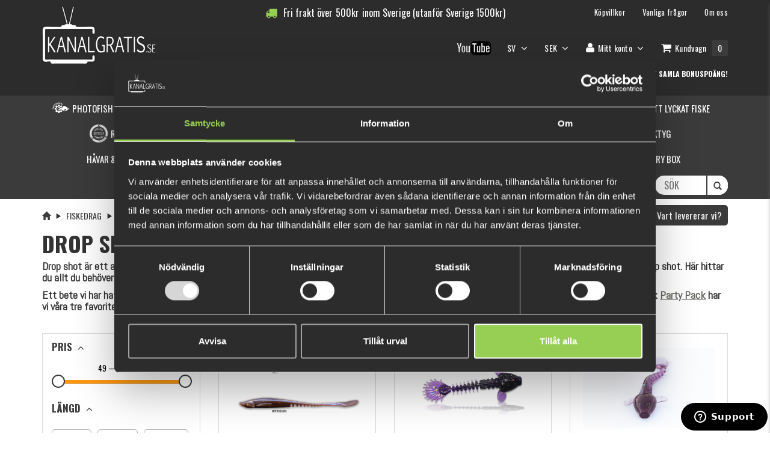

--- FILE ---
content_type: text/html; charset=utf-8
request_url: https://www.kanalgratis.se/sv/anv%C3%A4nd-kod-dropshot-f%C3%B6r-10
body_size: 16084
content:

<!DOCTYPE html>
<html >
<head>
    
    



    <title>DROP SHOT - Kanalgratis</title>
    <meta http-equiv="Content-type" content="text/html;charset=UTF-8" />
    <meta name="description" content="" />
    <meta name="keywords" content="" />
    <meta name="generator" content="nopCommerce" />
    <!-- Facebook Pixel Code -->     <script>         !function (f, b, e, v, n, t, s) {             if (f.fbq) return; n = f.fbq = function () {                 n.callMethod ?                     n.callMethod.apply(n, arguments) : n.queue.push(arguments)             };             if (!f._fbq) f._fbq = n; n.push = n; n.loaded = !0; n.version = '2.0';             n.queue = []; t = b.createElement(e); t.async = !0;             t.src = v; s = b.getElementsByTagName(e)[0];             s.parentNode.insertBefore(t, s)         }(window, document, 'script',             'https://connect.facebook.net/en_US/fbevents.js');         fbq('init', '2522959907943988');         fbq('track', 'PageView');     </script>     <noscript>         <img height="1" width="1" src="https://www.facebook.com/tr?id=2522959907943988&ev=PageView&noscript=1" />     </noscript>     <!-- End Facebook Pixel Code -->

    
        <link href="//fonts.googleapis.com/css?family=Roboto:400,300,400italic,500,700,100" rel="stylesheet" type="text/css" />
    <link href="//fonts.googleapis.com/css?family=Open+Sans:400,800,300,600,700" rel="stylesheet" type="text/css" />
    <link href="//fonts.googleapis.com/css?family=Abel" rel="stylesheet" type="text/css" />
    <link href="//fonts.googleapis.com/css?family=Oswald:400,300,700" rel="stylesheet" type="text/css" />
    <meta name="viewport" content="width=device-width, initial-scale=1">


 
    
<!-- Global site tag (gtag.js) - Nopstation Google Analytics -->
                <script async src='https://www.googletagmanager.com/gtag/js?id=G-67Q815CPDM'></script>
                <script>
                  window.dataLayer = window.dataLayer || [];
                  function gtag(){dataLayer.push(arguments);}
                  gtag('js', new Date());
                  
                  gtag('config', 'G-67Q815CPDM', {
                    'cookie_prefix': 'nopstation'
                 });
                    
                  gtag('config', 'G-67Q815CPDM');
                  
                  
                </script>



    <link href="/bundles/styles/7sqysg-gzm7vstmuglxpi63vakd2ekhyj0cbnix7xq41?v=X4o7jIb1hWDPAK5HM_oAEoEpUVO8PFvqtR_Aje0JRwo1" rel="stylesheet"/>


    <script src="/bundles/scripts/v5m1fgqfwybughqcnyrs3urcpswhaisgk5ojkhzbawu1?v=USEdsgHuKhfr76eFmNX4UJRhDZ-Nb73piZasLHwnoh41"></script>


    
    
    
    
    
<link rel="shortcut icon" href="https://www.kanalgratis.se/favicon.ico" />

    <!-- Hotjar Tracking Code for https://www.kanalgratis.se -->
    <script>
        (function (h, o, t, j, a, r) {
            h.hj = h.hj || function () { (h.hj.q = h.hj.q || []).push(arguments) };
            h._hjSettings = { hjid: 1521856, hjsv: 6 };
            a = o.getElementsByTagName('head')[0];
            r = o.createElement('script'); r.async = 1;
            r.src = t + h._hjSettings.hjid + j + h._hjSettings.hjsv;
            a.appendChild(r);
        })(window, document, 'https://static.hotjar.com/c/hotjar-', '.js?sv=');
    </script>
    <!-- Start of kanalgratis Zendesk Widget script -->
    <script id="ze-snippet" src="https://static.zdassets.com/ekr/snippet.js?key=8e4fd236-71cb-43cb-8649-af91f80e3012"></script>
    <script type="text/javascript">
        window.zESettings = {
            webWidget: {
                position: {
                    horizontal: 'right',
                    vertical: 'bottom',
                },
                offset: {
                    horizontal: '-16px',
                    vertical: '-10px',
                    mobile: {
                        horizontal: '-15px',
                        vertical: '-5px'
                    }
                }
            }
        };
    </script>
    <!-- End of kanalgratis Zendesk Widget script -->

	
<!-- Google Tag Manager -->
<script>(function(w,d,s,l,i){w[l]=w[l]||[];w[l].push({'gtm.start':
new Date().getTime(),event:'gtm.js'});var f=d.getElementsByTagName(s)[0],
j=d.createElement(s),dl=l!='dataLayer'?'&l='+l:'';j.async=true;j.src=
'https://www.googletagmanager.com/gtm.js?id='+i+dl;f.parentNode.insertBefore(j,f);
})(window,document,'script','dataLayer','GTM-KDZJQB88');</script>
 
</head>
<body>
<!-- Google Tag Manager (noscript) -->
<noscript><iframe src="https://www.googletagmanager.com/ns.html?id=GTM-KDZJQB88"
height="0" width="0" style="display:none;visibility:hidden"></iframe></noscript>
<!-- End Google Tag Manager (noscript) -->
    <div class="wrapper">
        



<div>
    
    <div>
        <script type="text/javascript">
            AjaxCart.init(false, '.cart-qty', '.wishlist-qty', '#flyout-cart');
        </script>

        
        <div class="ajax-loading-block-window" style="display: none">
            <div class="loading-image">
            </div>
        </div>

        <div>
            <header id="header">
                <!--header-->
                <div class="header-middle">
    <!--header-middle-->
    <div class="container">
        <div class="row">
            <div class="hidden-xs">
                <div class="container">
                    <div class="free-shipping-header">
                        

<div class="countdown-free-shipping">
    <i class="fa fa-truck"></i>
    <div class="countdown-free-shipping-text">Fri frakt över</div>
    <span class="currencyprefix"></span>
        <span class="countdown-free-shipping-value-2">500</span>
    <span class="currencysuffix">kr</span>
        <div class="countdown-free-shipping-text">inom Sverige (utanför Sverige 1500kr)</div>
    <div class="shipping-limit" style="display:none;">500</div>
</div>
<div class="free-shipping-reached alert alert-success" style="display:none;">
    <i class="fa fa-truck"></i>
    <div class="free-shipping-text">Du har uppnått gratis frakt!</div>
</div>

                    </div>
                    <div class="row">
                        <div class="col-sm-10 col-xs-12 pull-right hidden-xs">
                            
<div class="shop-menu pull-right hidden-xs">
    <div class="terms-and-conditions hidden-xs">
        

        <ul>
            <li><a href="/sv/kopvillkor">Köpvillkor</a></li>
            <li><a href="/sv/vanliga-fragor">Vanliga frågor</a></li>
            <li><a href="/sv/about-us">Om oss</a></li>
        </ul>
    </div>

    <div role="navigation">
        <ul class="nav navbar-nav">
            <li class="youtube-link hidden-xs">
                            <div class="custom-page-box-div">
                <p><a href="https://www.youtube.com/user/kanalgratisdotse" target="_blank"><img src="/Content/Images/uploaded/Youtube-logo.png" alt="Kanalgratisdotse" width="60" /></a></p>
            </div>
            <script type="text/javascript">
                $(document).ready(function () {
                    $(".custom-page-box-div ul").addClass("nav nav-pills nav-stacked");
                });
            </script>


            </li>
                    <li class="dropdown">
            <a class="dropdown-toggle customer-toggle" data-toggle="dropdown" href="/sv/customer/info">
SV                <i class="fa fa-angle-down"></i>
            </a>
            <ul class="dropdown-menu sub-menu customer-nav">
                    <li><a href="/sv/changelanguage/2?returnurl=%2fsv%2fanv%c3%a4nd-kod-dropshot-f%c3%b6r-10">Svenska</a></li>
                    <li><a href="/sv/changelanguage/1?returnurl=%2fsv%2fanv%c3%a4nd-kod-dropshot-f%c3%b6r-10">English</a></li>
            </ul>
        </li>


                <li class="dropdown">
        <a class="dropdown-toggle customer-toggle" data-toggle="dropdown" href="/sv/customer/info">
                    <span class="currency-label">
                        SEK
                    </span>
            <i class="fa fa-angle-down"></i>
        </a>
        <ul class="dropdown-menu sub-menu customer-nav">
                <li><a href="/sv/changecurrency/6?returnurl=%2fsv%2fanv%c3%a4nd-kod-dropshot-f%c3%b6r-10">EUR</a></li>
                <li><a href="/sv/changecurrency/10?returnurl=%2fsv%2fanv%c3%a4nd-kod-dropshot-f%c3%b6r-10">SEK</a></li>
        </ul>
    </li>





                <li class="dropdown">
                    <a class="dropdown-toggle customer-toggle" data-toggle="dropdown" href="/sv/customer/info"><i class="fa fa-user"></i> <span class="hidden-sm">Mitt konto</span> <i class="fa fa-angle-down"></i></a>
                    <ul class="dropdown-menu sub-menu customer-nav">
                        <li><a href="/sv/login"><i class="fa fa-unlock"></i> Logga in</a></li>
                        <li><a href="/sv/register"><i class="fa fa-plus-circle"></i> Skapa konto</a></li>
                    </ul>
                </li>
                                        <li id="topcartlink">

                        <a class="ico-cart minicart-anchor offcanvas-cart-toggle">
                            <span class="cart-label"><i class="fa fa-shopping-cart"></i> <span class="hidden-sm">Kundvagn</span></span>
                            <span class="cart-qty">0</span>
                        </a>

                </li>
                            <li class="wishlist-container" style="display: none;">
                    <a href="/sv/wishlist" class="ico-wishlist">
                        <span class="cart-label"><i class="fa fa-star"></i> <span class="hidden-sm">Önskelista</span></span>
                        <span class="wishlist-qty">0</span>
                    </a>
                </li>

            <li class="checkout-redirect" style="display: none;">

                <input type="button" value="Gå till kassan" class="go-pay btn btn-primary main-button complementary-checkout" onclick="slideOutCartOrSetLocation('/sv/login/checkoutasguest?returnUrl=%2Fsv%2Fsimplecheckout')" />
            </li>
        </ul>

        <div class="reward-points-header-container ">

            <div class="custom-page-box-div">
                <p><a href="https://forms.monday.com/forms/2a799001817af3a787c60d75eb510062?r=use1 " target="_blank">Rapportera din Multimete f&aring;ngst h&auml;r!&nbsp;</a></p>
            </div>
            <script type="text/javascript">
                $(document).ready(function () {
                    $(".custom-page-box-div ul").addClass("nav nav-pills nav-stacked");
                });
            </script>

  
   
		  <div class="reward-points-header-wrapper">
                <img src="/Content/gamification-icons/moneybag.png" />
                <div class="current-balance title">
                    <span>0 fishcoins</span><br />
                        <span class="info-text"><a href="/sv/niv%C3%A5er">Vad är detta?</a></span>
                </div>
            </div>
            <div class="reward-points-header-wrapper">
                <img src="/Content/gamification-icons/trophy.png" />
                <div class="xp-balance title">0 xp</div>
            </div>
            <div class="reward-points-header-wrapper">
                <img src="/Content/gamification-icons/levelup.png" />
                <div class="next-level title">5 000 xp</div>
            </div>

                <div class="reward-points-header-wrapper login-info">
                    <a href="/sv/login" class="login title">Logga in eller skapa ett konto för att samla bonuspoäng!</a>
                </div>
        </div>
        <script>
            $(".reward-points-header-container.clickable").click(function () {
                window.location.href = '/sv/rewardpoints/history';
            });
        </script>
    </div>
</div>







    <script type="text/javascript">
        $(document).ready(function () {
            $('.top-menu').on('mouseenter', '#topcartlink', function () {
                $('#flyout-cart').addClass('active');

            });
            $('.top-menu').on('mouseleave', '#topcartlink', function () {
                $('#flyout-cart').removeClass('active');

            });
            $('.top-menu').on('mouseenter', '#flyout-cart', function () {
                $('#flyout-cart').addClass('active');
            });
            $('.top-menu').on('mouseleave', '#flyout-cart', function () {
                $('#flyout-cart').removeClass('active');
            });

            $('ul.minicart-dropdown-menu li').slimScroll({
                color: '#FE980F',
                size: '10px',
                height: '400px'
            });
        });
    </script>


                        </div>
                        <div class="col-sm-2 col-xs-12 top-category-nav">
                            <div class="logo pull-left hidden-xs">
                                <a href="/sv/"><img src="/Themes/NopShop/Content/css/images/kanalgratis/kanalgratis_logo.png" alte="Kanalgratis"/></a>
                            </div>
                        </div>
                    </div>
                </div>
            </div>
            <div class="visible-xs top-nav-mobile-container fixed-nav navbar-fixed-top">
                <!--Mobile top nav-->
<div role="navigation" class="visible-xs top-nav">
    <ul class="nav nav-justified">
        
            <li><a href="/sv/login"><i class="fa fa-unlock"></i> &nbsp;<span class="">Logga in</span></a></li>
                            <li id="topcartlink">

                    <a class="ico-cart minicart-anchor offcanvas-cart-toggle">
                        <span class="cart-label"><i class="fa fa-shopping-cart"></i> <span class="hidden-xs">Kundvagn</span></span>
                        <span class="cart-qty">0</span>
                    </a>
            </li>
                    <li class="wishlist-container" style="display: none;">
                <a href="/sv/wishlist" class="ico-wishlist">
                    <span class="cart-label"><i class="fa fa-star"></i> <span class="hidden-xs">Önskelista</span></span>
                    <span class="wishlist-qty">0</span>
                </a>
            </li>


    </ul>
</div>

            </div>
            <div class="col-sm-2 col-xs-12 top-category-nav">
                <div class="visible-xs">
                    




<div class="header-bottom">
    <!--header-bottom-->
    <div class="container">
        <div class="row">
            <div class="col-sm-12 col-xs-12">
                <nav role="navigation" class="navbar">

                    <!-- Brand and toggle get grouped for better mobile display -->
                    <div class="navbar-header">

                        <button data-target="#bs-example-navbar-collapse-1" data-toggle="collapse" class="navbar-toggle" type="button">
                            <span class="sr-only">Toggle navigation</span>
                            <span class="icon-bar"></span>
                            <span class="icon-bar"></span>
                            <span class="icon-bar"></span>
                        </button>
                        

                    <ul class="lang-cur-container pull-right visible-xs">
                        <li class="dropdown">
                            <a href="/sv/var-levererar-vi"><i class="fa fa-globe fa-lg"></i></a>
                        </li>
                                <li class="dropdown">
            <a class="dropdown-toggle customer-toggle" data-toggle="dropdown" href="/sv/customer/info">
SV                <i class="fa fa-angle-down"></i>
            </a>
            <ul class="dropdown-menu sub-menu customer-nav">
                    <li><a href="/sv/changelanguage/2?returnurl=%2fsv%2fanv%c3%a4nd-kod-dropshot-f%c3%b6r-10">Svenska</a></li>
                    <li><a href="/sv/changelanguage/1?returnurl=%2fsv%2fanv%c3%a4nd-kod-dropshot-f%c3%b6r-10">English</a></li>
            </ul>
        </li>


                            <li class="dropdown">
        <a class="dropdown-toggle customer-toggle" data-toggle="dropdown" href="/sv/customer/info">
                    <span class="currency-label">
                        SEK
                    </span>
            <i class="fa fa-angle-down"></i>
        </a>
        <ul class="dropdown-menu sub-menu customer-nav">
                <li><a href="/sv/changecurrency/6?returnurl=%2fsv%2fanv%c3%a4nd-kod-dropshot-f%c3%b6r-10">EUR</a></li>
                <li><a href="/sv/changecurrency/10?returnurl=%2fsv%2fanv%c3%a4nd-kod-dropshot-f%c3%b6r-10">SEK</a></li>
        </ul>
    </li>




                    </ul>

                        <div class="logo visible-xs">
                            <a class="navbar-brand" href="/sv/"><img src="/Themes/NopShop/Content/css/images/kanalgratis/kanalgratis_logo.png" alte="Kanalgratis" /></a>
                        </div>

                    </div>

                    <div id="mobile-search" class="hidden-md hidden-lg">
                        
<form action="/sv/search" method="get" onsubmit="return check_small_search_form(&#39;72131b4f-e004-466a-b3e4-0130b5f05228&#39;)">    <div class="search_box">
        <div class="form-group">
            <div class="input-group">
                <input type="text" id="small-searchterms-72131b4f-e004-466a-b3e4-0130b5f05228"  autocomplete="off"
                       value="" placeholder="Sök" name="q" onfocus="if(this.placeholder=='Sök')this.placeholder=''" onblur="if(this.value=='') {this.placeholder = 'Sök';}" />
                <div class="input-group-addon"><button type="submit" class="search-btn"><i class="glyphicon glyphicon-search"></i></button></div>
            </div>
        </div>
    </div>
    <script type="text/javascript">

        function check_small_search_form(id) {
            var search_terms = $("#small-searchterms-" + id);
            if (search_terms.val() == "") {
                alert('Vänligen ange nyckelord att söka efter');
                search_terms.focus();
                return false;
            }

            return true;
        }
                
        $(function () {
            $('#small-searchterms-72131b4f-e004-466a-b3e4-0130b5f05228').autocomplete({
                appendTo: "#searchbox-container",
                position: { my : "right+37 top+7", at: "right bottom" },
                delay: 500,
                minLength: 3,
                source: '/sv/catalog/searchtermautocomplete',
                select: function( event, ui ) {
                    $(event.target).val(ui.item.label);
                    setLocation(ui.item.producturl);
                    return false;
                }
            }).change(function(){ })
                    .data("ui-autocomplete")._renderItem = function( ul, item ) {
                        var t = item.label;
                        //html encode
                        t = htmlEncode(t);
                        return $("<li></li>")
                        .data("item.autocomplete", item)
                   .append("<a><img src='" + item.productpictureurl + "'><div class='content'><p class='title'>" + t + "</p></div></a>")

                            .appendTo(ul);
                    };
        });

        

        $(document).ready(function(){
            window.isMobile = document.body.clientWidth < MOBILEWIDTH;
            var toggleMobileMode = function (isMobile) {
                if (isMobile) {
                    $("#small-searchterms-72131b4f-e004-466a-b3e4-0130b5f05228").autocomplete("option", "position", { my: "right+18 top+10", at: "right bottom" });
                }
            }

            var resizeMethod = function () {
                if (!window.isMobile && document.body.clientWidth < MOBILEWIDTH) {
                    window.isMobile = true;
                    toggleMobileMode(window.isMobile);
                } else if (window.isMobile && document.body.clientWidth >= MOBILEWIDTH) {
                    window.isMobile = false;
                    toggleMobileMode(window.isMobile);
                }
            };

            //Attach event for resizing
            window.addEventListener("resize", resizeMethod, true);

            if (window.isMobile) {
                toggleMobileMode(window.isMobile);
            }
        });
    </script>
</form>
                    </div>
<div class="hidden-sm hidden-md hidden-lg mobile-top-link">
	            <div class="custom-page-box-div">
                <p><a href="https://forms.monday.com/forms/2a799001817af3a787c60d75eb510062?r=use1 " target="_blank">Rapportera din Multimete f&aring;ngst h&auml;r!&nbsp;</a></p>
            </div>
            <script type="text/javascript">
                $(document).ready(function () {
                    $(".custom-page-box-div ul").addClass("nav nav-pills nav-stacked");
                });
            </script>

 
</div>
                    <div class="reward-points-header-container-mobile ">
                        	
						<div class="reward-points-header-wrapper">
				
                            <img src="/Content/gamification-icons/moneybag.png" />
                            <div class="current-balance title">
							
                                <span>0 fishcoins</span><br />
                                    <span class="info-text"><a href="/sv/niv%C3%A5er">Vad är detta?</a></span>
                            </div>
                        </div>
                        <div class="reward-points-header-wrapper">
                            <img src="/Content/gamification-icons/trophy.png" />
                            <div class="xp-balance title">0 xp</div>
                        </div>
                        <div class="reward-points-header-wrapper">
                            <img src="/Content/gamification-icons/levelup.png" />
                            <div class="next-level title">5 000 xp</div>
                        </div>
                    </div>
                    <script>
                        $(".reward-points-header-container-mobile.clickable").click(function () {
                            window.location.href = '/sv/rewardpoints/history';
                        });
                    </script>

                    <!-- Collect the nav links, forms, and other content for toggling -->
                    <div id="bs-example-navbar-collapse-1" class="collapse navbar-collapse mainmenu">
                        <ul class="nav navbar-nav">
                            
                            
        <li class="category-item dropdown-empty">
            <a href="/sv/photofish-designa-ett-eget-drag">
                    <img class="nav-icon hidden-sm category-image" src="https://www.kanalgratis.se/content/images/thumbs/0029180_photofish-customize-your-lure.png" alt="Bild f&#246;r kategori Photofish - Designa ditt egna drag" />
                <span class="nav-name">
                    Photofish - Designa ditt egna drag
                </span>
            </a>
        </li>
        <li class="category-item dropdown-empty">
            <a href="/sv/multimete-kit-2">
                    <img class="nav-icon hidden-sm category-image" src="https://www.kanalgratis.se/content/images/thumbs/0032474_multifish-pin-and-report-link-here.png" alt="Bild f&#246;r kategori Multimete, pin och rapportl&#228;nk h&#228;r" />
                <span class="nav-name">
                    Multimete, pin och rapportl&#228;nk h&#228;r
                </span>
            </a>
        </li>
        <li class="category-item dropdown-empty">
            <a href="/sv/perfekta-presenter">
                    <img class="nav-icon hidden-sm category-image" src="https://www.kanalgratis.se/content/images/thumbs/0033126_perfect-gifts.png" alt="Bild f&#246;r kategori Perfekta Presenter" />
                <span class="nav-name">
                    Perfekta Presenter
                </span>
            </a>
        </li>
        <li class="category-item dropdown-empty">
            <a href="/sv/fiskeset-klar-att-anv%C3%A4nda">
                    <img class="nav-icon hidden-sm category-image" src="https://www.kanalgratis.se/content/images/thumbs/0033357_fishingset-ready-to-use.png" alt="Bild f&#246;r kategori Fiskeset – Klara att anv&#228;nda, f&#246;r ett lyckat fiske" />
                <span class="nav-name">
                    Fiskeset – Klara att anv&#228;nda, f&#246;r ett lyckat fiske
                </span>
            </a>
        </li>
        <li class="category-item dropdown-empty">
            <a href="/sv/%C3%A5tervunnen-jiggar">
                    <img class="nav-icon hidden-sm category-image" src="https://www.kanalgratis.se/content/images/thumbs/0023758_recycle-jig-bar.png" alt="Bild f&#246;r kategori Recycle jig bar" />
                <span class="nav-name">
                    Recycle jig bar
                </span>
            </a>
        </li>
    <li class="category-item dropdown">
            <a class="dropdown-toggle main-category" data-toggle="dropdown">
                <span class="nav-name">
                    Flugfiske (REA upp till 60%)
                    <i class="fa fa-angle-down"></i>
                </span>
            </a>
        <ul class="dropdown-menu category-menu ">
        <li class="category-item ">
            <a href="/sv/flugor">
                    <img class="nav-icon hidden-sm category-image" src="https://www.kanalgratis.se/content/images/thumbs/0013536_flies.png" alt="Bild f&#246;r kategori Flugor" />
                <span class="nav-name">
                    Flugor
                </span>
            </a>
        </li>
        <li class="category-item ">
            <a href="/sv/flugbindning">
                    <img class="nav-icon hidden-sm category-image" src="https://www.kanalgratis.se/content/images/thumbs/0013537_fly-tying.png" alt="Bild f&#246;r kategori Flugbindning" />
                <span class="nav-name">
                    Flugbindning
                </span>
            </a>
        </li>
        <li class="category-item ">
            <a href="/sv/linorbacking">
                    <img class="nav-icon hidden-sm category-image" src="https://www.kanalgratis.se/content/images/thumbs/0013547_linesbacking.png" alt="Bild f&#246;r kategori Linor/Backing" />
                <span class="nav-name">
                    Linor/Backing
                </span>
            </a>
        </li>
        <li class="category-item ">
            <a href="/sv/tafsar">
                    <img class="nav-icon hidden-sm category-image" src="https://www.kanalgratis.se/content/images/thumbs/0013620_leaders.png" alt="Bild f&#246;r kategori Tafsar" />
                <span class="nav-name">
                    Tafsar
                </span>
            </a>
        </li>
        </ul>
    </li>
        <li class="category-item dropdown-empty">
            <a href="/sv/nyb%C3%B6rjarset">
                <span class="nav-name">
                    Ny p&#229; fiske? B&#246;rja h&#228;r!
                </span>
            </a>
        </li>
    <li class="category-item dropdown">
            <a class="dropdown-toggle main-category" data-toggle="dropdown">
                <span class="nav-name">
                    Fiskedrag
                    <i class="fa fa-angle-down"></i>
                </span>
            </a>
        <ul class="dropdown-menu category-menu ">
        <li class="category-item ">
            <a href="/sv/jiggar-med-riggar">
                    <img class="nav-icon hidden-sm category-image" src="https://www.kanalgratis.se/content/images/thumbs/0023252_jigs-with-rigs.png" alt="Bild f&#246;r kategori Jiggar med Riggar" />
                <span class="nav-name">
                    Jiggar med Riggar
                </span>
            </a>
        </li>
        <li class="category-item ">
            <a href="/sv/bundles-4">
                    <img class="nav-icon hidden-sm category-image" src="https://www.kanalgratis.se/content/images/thumbs/0013870_bundleskits.png" alt="Bild f&#246;r kategori Bundles/kits" />
                <span class="nav-name">
                    Bundles/kits
                </span>
            </a>
        </li>
        <li class="category-item ">
            <a href="/sv/g%C3%A4ddjiggar">
                    <img class="nav-icon hidden-sm category-image" src="https://www.kanalgratis.se/content/images/thumbs/0013397_pike-softbaits.png" alt="Bild f&#246;r kategori G&#228;ddjiggar" />
                <span class="nav-name">
                    G&#228;ddjiggar
                </span>
            </a>
        </li>
        <li class="category-item ">
            <a href="/sv/abborrej%C3%B6sjiggar">
                    <img class="nav-icon hidden-sm category-image" src="https://www.kanalgratis.se/content/images/thumbs/0013398_perchzander-softbaits.png" alt="Bild f&#246;r kategori Abborre/G&#246;sjiggar" />
                <span class="nav-name">
                    Abborre/G&#246;sjiggar
                </span>
            </a>
        </li>
        <li class="category-item ">
            <a href="/sv/kanalgratisbeten">
                    <img class="nav-icon hidden-sm category-image" src="https://www.kanalgratis.se/content/images/thumbs/0021142_feature-by-kanalgratis.png" alt="Bild f&#246;r kategori Kanalgratisbeten" />
                <span class="nav-name">
                    Kanalgratisbeten
                </span>
            </a>
        </li>
        <li class="category-item ">
            <a href="/sv/miuras-mouse-2">
                    <img class="nav-icon hidden-sm category-image" src="https://www.kanalgratis.se/content/images/thumbs/0013638_miuras-mouse.png" alt="Bild f&#246;r kategori MIURAS MOUSE" />
                <span class="nav-name">
                    MIURAS MOUSE
                </span>
            </a>
        </li>
        <li class="category-item ">
            <a href="/sv/chatterbaits-2">
                    <img class="nav-icon hidden-sm category-image" src="https://www.kanalgratis.se/content/images/thumbs/0013399_chatterbaitsbladejigs.png" alt="Bild f&#246;r kategori Chatterbaits/Bladejigs" />
                <span class="nav-name">
                    Chatterbaits/Bladejigs
                </span>
            </a>
        </li>
        <li class="category-item ">
            <a href="/sv/tail-spinners">
                    <img class="nav-icon hidden-sm category-image" src="https://www.kanalgratis.se/content/images/thumbs/0013400_tail-spinners-spinnerbaits.png" alt="Bild f&#246;r kategori Tail Spinners / Spinnerbaits" />
                <span class="nav-name">
                    Tail Spinners / Spinnerbaits
                </span>
            </a>
        </li>
        <li class="category-item ">
            <a href="/sv/jerkbaits">
                    <img class="nav-icon hidden-sm category-image" src="https://www.kanalgratis.se/content/images/thumbs/0013416_jerkbaits.png" alt="Bild f&#246;r kategori Jerkbaits" />
                <span class="nav-name">
                    Jerkbaits
                </span>
            </a>
        </li>
        <li class="category-item ">
            <a href="/sv/wobblerscrankbaits">
                    <img class="nav-icon hidden-sm category-image" src="https://www.kanalgratis.se/content/images/thumbs/0013421_wobblerscrankbaits.png" alt="Bild f&#246;r kategori Wobblers/Crankbaits" />
                <span class="nav-name">
                    Wobblers/Crankbaits
                </span>
            </a>
        </li>
        <li class="category-item ">
            <a href="/sv/anv%C3%A4nd-kod-dropshot-f%C3%B6r-10">
                    <img class="nav-icon hidden-sm category-image" src="https://www.kanalgratis.se/content/images/thumbs/0013493_drop-shot.png" alt="Bild f&#246;r kategori DROP SHOT" />
                <span class="nav-name">
                    DROP SHOT
                </span>
            </a>
        </li>
        <li class="category-item ">
            <a href="/sv/vibrations-bete">
                    <img class="nav-icon hidden-sm category-image" src="https://www.kanalgratis.se/content/images/thumbs/0013495_vibration-baits.png" alt="Bild f&#246;r kategori Vibrations bete" />
                <span class="nav-name">
                    Vibrations bete
                </span>
            </a>
        </li>
        <li class="category-item ">
            <a href="/sv/kr%C3%A4ftor-creaturebaits">
                    <img class="nav-icon hidden-sm category-image" src="https://www.kanalgratis.se/content/images/thumbs/0013496_creaturebaits.png" alt="Bild f&#246;r kategori Kr&#228;ftor &amp;  Creaturebaits " />
                <span class="nav-name">
                    Kr&#228;ftor &amp;  Creaturebaits 
                </span>
            </a>
        </li>
        <li class="category-item ">
            <a href="/sv/ytbeten-poppers">
                    <img class="nav-icon hidden-sm category-image" src="https://www.kanalgratis.se/content/images/thumbs/0013523_topwater.png" alt="Bild f&#246;r kategori Ytbeten &amp; Poppers" />
                <span class="nav-name">
                    Ytbeten &amp; Poppers
                </span>
            </a>
        </li>
        <li class="category-item ">
            <a href="/sv/tailbeten">
                    <img class="nav-icon hidden-sm category-image" src="https://www.kanalgratis.se/content/images/thumbs/0013525_tail-baits.png" alt="Bild f&#246;r kategori Tailbeten" />
                <span class="nav-name">
                    Tailbeten
                </span>
            </a>
        </li>
        <li class="category-item ">
            <a href="/sv/extra-tailar">
                    <img class="nav-icon hidden-sm category-image" src="https://www.kanalgratis.se/content/images/thumbs/0013526_extra-tails.png" alt="Bild f&#246;r kategori Extra Tailar" />
                <span class="nav-name">
                    Extra Tailar
                </span>
            </a>
        </li>
        <li class="category-item ">
            <a href="/sv/swimbaits">
                    <img class="nav-icon hidden-sm category-image" src="https://www.kanalgratis.se/content/images/thumbs/0013529_swimbaits.png" alt="Bild f&#246;r kategori Swimbaits" />
                <span class="nav-name">
                    Swimbaits
                </span>
            </a>
        </li>
        <li class="category-item ">
            <a href="/sv/spraylukt">
                    <img class="nav-icon hidden-sm category-image" src="https://www.kanalgratis.se/content/images/thumbs/0013530_attractionsscentsgulp.png" alt="Bild f&#246;r kategori Spray/Lukt/Gulp" />
                <span class="nav-name">
                    Spray/Lukt/Gulp
                </span>
            </a>
        </li>
        <li class="category-item ">
            <a href="/sv/skedar">
                    <img class="nav-icon hidden-sm category-image" src="https://www.kanalgratis.se/content/images/thumbs/0013527_spoons.png" alt="Bild f&#246;r kategori Skeddrag" />
                <span class="nav-name">
                    Skeddrag
                </span>
            </a>
        </li>
        <li class="category-item ">
            <a href="/sv/ned-beten">
                    <img class="nav-icon hidden-sm category-image" src="https://www.kanalgratis.se/content/images/thumbs/0023177_ned-baits.png" alt="Bild f&#246;r kategori Ned beten" />
                <span class="nav-name">
                    Ned beten
                </span>
            </a>
        </li>
        <li class="category-item ">
            <a href="/sv/havs%C3%B6ringsdrag">
                    <img class="nav-icon hidden-sm category-image" src="https://www.kanalgratis.se/content/images/thumbs/0023593_seatrout-lures.png" alt="Bild f&#246;r kategori Havs&#246;ringsdrag" />
                <span class="nav-name">
                    Havs&#246;ringsdrag
                </span>
            </a>
        </li>
        <li class="category-item ">
            <a href="/sv/grodbeten">
                    <img class="nav-icon hidden-sm category-image" src="https://www.kanalgratis.se/content/images/thumbs/0030518_frog-lures.png" alt="Bild f&#246;r kategori Grodbeten" />
                <span class="nav-name">
                    Grodbeten
                </span>
            </a>
        </li>
        <li class="category-item ">
            <a href="/sv/pulzbait-2">
                    <img class="nav-icon hidden-sm category-image" src="https://www.kanalgratis.se/content/images/thumbs/0034767_pulzbait.png" alt="Bild f&#246;r kategori PulzBait" />
                <span class="nav-name">
                    PulzBait
                </span>
            </a>
        </li>
        </ul>
    </li>
    <li class="category-item dropdown">
            <a class="dropdown-toggle main-category" data-toggle="dropdown">
                <span class="nav-name">
                    Tackel
                    <i class="fa fa-angle-down"></i>
                </span>
            </a>
        <ul class="dropdown-menu category-menu ">
        <li class="category-item ">
            <a href="/sv/jigg-skallar">
                    <img class="nav-icon hidden-sm category-image" src="https://www.kanalgratis.se/content/images/thumbs/0013266_jig-heads.png" alt="Bild f&#246;r kategori Jiggskallar" />
                <span class="nav-name">
                    Jiggskallar
                </span>
            </a>
        </li>
        <li class="category-item ">
            <a href="/sv/stingersriggar">
                    <img class="nav-icon hidden-sm category-image" src="https://www.kanalgratis.se/content/images/thumbs/0013267_stingersrigs.png" alt="Bild f&#246;r kategori Stingers/riggar" />
                <span class="nav-name">
                    Stingers/riggar
                </span>
            </a>
        </li>
        <li class="category-item ">
            <a href="/sv/krokar">
                    <img class="nav-icon hidden-sm category-image" src="https://www.kanalgratis.se/content/images/thumbs/0013270_hooks.png" alt="Bild f&#246;r kategori Krokar" />
                <span class="nav-name">
                    Krokar
                </span>
            </a>
        </li>
        <li class="category-item ">
            <a href="/sv/snaplekande">
                    <img class="nav-icon hidden-sm category-image" src="https://www.kanalgratis.se/content/images/thumbs/0013272_snapsswivelssplitrings.png" alt="Bild f&#246;r kategori L&#229;s/Lekande/Fj&#228;derringar" />
                <span class="nav-name">
                    L&#229;s/Lekande/Fj&#228;derringar
                </span>
            </a>
        </li>
        <li class="category-item ">
            <a href="/sv/vikter-2">
                    <img class="nav-icon hidden-sm category-image" src="https://www.kanalgratis.se/content/images/thumbs/0013269_weights.png" alt="Bild f&#246;r kategori Vikter" />
                <span class="nav-name">
                    Vikter
                </span>
            </a>
        </li>
        <li class="category-item ">
            <a href="/sv/shallow-skruvar">
                    <img class="nav-icon hidden-sm category-image" src="https://www.kanalgratis.se/content/images/thumbs/0013275_shallow-screws.png" alt="Bild f&#246;r kategori Shallow skruvar" />
                <span class="nav-name">
                    Shallow skruvar
                </span>
            </a>
        </li>
        <li class="category-item ">
            <a href="/sv/skruvskallar">
                    <img class="nav-icon hidden-sm category-image" src="https://www.kanalgratis.se/content/images/thumbs/0013332_screw-in-heads.png" alt="Bild f&#246;r kategori Skruvskallar" />
                <span class="nav-name">
                    Skruvskallar
                </span>
            </a>
        </li>
        </ul>
    </li>
    <li class="category-item dropdown">
            <a class="dropdown-toggle main-category" data-toggle="dropdown">
                <span class="nav-name">
                    F&#246;rvaring
                    <i class="fa fa-angle-down"></i>
                </span>
            </a>
        <ul class="dropdown-menu category-menu ">
        <li class="category-item ">
            <a href="/sv/l%C3%A5dor">
                    <img class="nav-icon hidden-sm category-image" src="https://www.kanalgratis.se/content/images/thumbs/0013622_boxes.png" alt="Bild f&#246;r kategori Dragl&#229;dor / Betesl&#229;dor" />
                <span class="nav-name">
                    Dragl&#229;dor / Betesl&#229;dor
                </span>
            </a>
        </li>
        <li class="category-item ">
            <a href="/sv/v%C3%A4skor">
                    <img class="nav-icon hidden-sm category-image" src="https://www.kanalgratis.se/content/images/thumbs/0013623_bags.png" alt="Bild f&#246;r kategori Fiskev&#228;skor" />
                <span class="nav-name">
                    Fiskev&#228;skor
                </span>
            </a>
        </li>
        </ul>
    </li>
        <li class="category-item dropdown-empty">
            <a href="/sv/t%C3%A4ngerverktyg">
                <span class="nav-name">
                    T&#228;nger/verktyg
                </span>
            </a>
        </li>
        <li class="category-item dropdown-empty">
            <a href="/sv/havar-fiskehantering">
                <span class="nav-name">
                    H&#229;var &amp; Fiskehantering
                </span>
            </a>
        </li>
    <li class="category-item dropdown">
            <a class="dropdown-toggle main-category" data-toggle="dropdown">
                <span class="nav-name">
                    Linor/Fluoro/Tafsmaterial
                    <i class="fa fa-angle-down"></i>
                </span>
            </a>
        <ul class="dropdown-menu category-menu ">
        <li class="category-item ">
            <a href="/sv/taffsar-2">
                    <img class="nav-icon hidden-sm category-image" src="https://www.kanalgratis.se/content/images/thumbs/0015240_ready-to-use-leaders.png" alt="Bild f&#246;r kategori F&#228;rdiga tafsar" />
                <span class="nav-name">
                    F&#228;rdiga tafsar
                </span>
            </a>
        </li>
        <li class="category-item ">
            <a href="/sv/texascarolina-rig">
                    <img class="nav-icon hidden-sm category-image" src="https://www.kanalgratis.se/content/images/thumbs/0013624_texascarolina-rig.png" alt="Bild f&#246;r kategori Texas/Carolina Rig" />
                <span class="nav-name">
                    Texas/Carolina Rig
                </span>
            </a>
        </li>
        <li class="category-item ">
            <a href="/sv/taffsar">
                    <img class="nav-icon hidden-sm category-image" src="https://www.kanalgratis.se/content/images/thumbs/0015241_fluorocarbonsleader-material.png" alt="Bild f&#246;r kategori Tafsmaterial" />
                <span class="nav-name">
                    Tafsmaterial
                </span>
            </a>
        </li>
        <li class="category-item ">
            <a href="/sv/linor-2">
                    <img class="nav-icon hidden-sm category-image" src="https://www.kanalgratis.se/content/images/thumbs/0013626_braidslines.png" alt="Bild f&#246;r kategori Linor" />
                <span class="nav-name">
                    Linor
                </span>
            </a>
        </li>
        </ul>
    </li>
    <li class="category-item dropdown">
            <a class="dropdown-toggle main-category" data-toggle="dropdown">
                <span class="nav-name">
                    Fiskekl&#228;der
                    <i class="fa fa-angle-down"></i>
                </span>
            </a>
        <ul class="dropdown-menu category-menu ">
        <li class="category-item ">
            <a href="/sv/shoesboots">
                    <img class="nav-icon hidden-sm category-image" src="https://www.kanalgratis.se/content/images/thumbs/0014266_shoesboots.png" alt="Bild f&#246;r kategori Shoes/Boots" />
                <span class="nav-name">
                    Shoes/Boots
                </span>
            </a>
        </li>
        <li class="category-item ">
            <a href="/sv/handskar">
                    <img class="nav-icon hidden-sm category-image" src="https://www.kanalgratis.se/content/images/thumbs/0013634_gloves.png" alt="Bild f&#246;r kategori Handskar" />
                <span class="nav-name">
                    Handskar
                </span>
            </a>
        </li>
        <li class="category-item ">
            <a href="/sv/t-shirts">
                    <img class="nav-icon hidden-sm category-image" src="https://www.kanalgratis.se/content/images/thumbs/0013627_t-shirts.png" alt="Bild f&#246;r kategori T-shirts" />
                <span class="nav-name">
                    T-shirts
                </span>
            </a>
        </li>
        <li class="category-item ">
            <a href="/sv/hoodies">
                    <img class="nav-icon hidden-sm category-image" src="https://www.kanalgratis.se/content/images/thumbs/0013628_hoodies.png" alt="Bild f&#246;r kategori Hoodies" />
                <span class="nav-name">
                    Hoodies
                </span>
            </a>
        </li>
        <li class="category-item ">
            <a href="/sv/solglas%C3%B6gon">
                    <img class="nav-icon hidden-sm category-image" src="https://www.kanalgratis.se/content/images/thumbs/0013629_sunglasses.png" alt="Bild f&#246;r kategori Solglas&#246;gon" />
                <span class="nav-name">
                    Solglas&#246;gon
                </span>
            </a>
        </li>
        <li class="category-item ">
            <a href="/sv/kepsarm%C3%B6ssor">
                    <img class="nav-icon hidden-sm category-image" src="https://www.kanalgratis.se/content/images/thumbs/0013630_capshats.png" alt="Bild f&#246;r kategori Kepsar/m&#246;ssor" />
                <span class="nav-name">
                    Kepsar/m&#246;ssor
                </span>
            </a>
        </li>
        <li class="category-item ">
            <a href="/sv/fiskejackor">
                    <img class="nav-icon hidden-sm category-image" src="https://www.kanalgratis.se/content/images/thumbs/0013632_jackets.png" alt="Bild f&#246;r kategori Fiskejackor" />
                <span class="nav-name">
                    Fiskejackor
                </span>
            </a>
        </li>
        <li class="category-item ">
            <a href="/sv/byxor">
                    <img class="nav-icon hidden-sm category-image" src="https://www.kanalgratis.se/content/images/thumbs/0013633_trousers.png" alt="Bild f&#246;r kategori Byxor" />
                <span class="nav-name">
                    Byxor
                </span>
            </a>
        </li>
        <li class="category-item ">
            <a href="/sv/vadare">
                    <img class="nav-icon hidden-sm category-image" src="https://www.kanalgratis.se/content/images/thumbs/0013631_wading.png" alt="Bild f&#246;r kategori Vadare" />
                <span class="nav-name">
                    Vadare
                </span>
            </a>
        </li>
        </ul>
    </li>
    <li class="category-item dropdown">
            <a class="dropdown-toggle main-category" data-toggle="dropdown">
                <span class="nav-name">
                    Rullar och sp&#246;n
                    <i class="fa fa-angle-down"></i>
                </span>
            </a>
        <ul class="dropdown-menu category-menu ">
        <li class="category-item ">
            <a href="/sv/shimano-rullar">
                    <img class="nav-icon hidden-sm category-image" src="https://www.kanalgratis.se/content/images/thumbs/0021143_shimano-reels.png" alt="Bild f&#246;r kategori Shimano rullar" />
                <span class="nav-name">
                    Shimano rullar
                </span>
            </a>
        </li>
        <li class="category-item ">
            <a href="/sv/multirullar">
                    <img class="nav-icon hidden-sm category-image" src="https://www.kanalgratis.se/content/images/thumbs/0013263_baitcasting-reels.png" alt="Bild f&#246;r kategori Multirullar" />
                <span class="nav-name">
                    Multirullar
                </span>
            </a>
        </li>
        <li class="category-item ">
            <a href="/sv/haspel">
                    <img class="nav-icon hidden-sm category-image" src="https://www.kanalgratis.se/content/images/thumbs/0013258_spinning-reels.png" alt="Bild f&#246;r kategori Haspelrullar" />
                <span class="nav-name">
                    Haspelrullar
                </span>
            </a>
        </li>
        <li class="category-item ">
            <a href="/sv/haspelsp%C3%B6n-2">
                    <img class="nav-icon hidden-sm category-image" src="https://www.kanalgratis.se/content/images/thumbs/0013260_spinning-rods.png" alt="Bild f&#246;r kategori Haspelsp&#246;n" />
                <span class="nav-name">
                    Haspelsp&#246;n
                </span>
            </a>
        </li>
        <li class="category-item ">
            <a href="/sv/spinnsp%C3%B6nbaitcasting-sp%C3%B6n">
                    <img class="nav-icon hidden-sm category-image" src="https://www.kanalgratis.se/content/images/thumbs/0013261_casting-rods.png" alt="Bild f&#246;r kategori Spinnsp&#246;n" />
                <span class="nav-name">
                    Spinnsp&#246;n
                </span>
            </a>
        </li>
        </ul>
    </li>
    <li class="category-item dropdown">
            <a class="dropdown-toggle main-category" data-toggle="dropdown">
                <span class="nav-name">
                    &#214;vrigt
                    <i class="fa fa-angle-down"></i>
                </span>
            </a>
        <ul class="dropdown-menu category-menu ">
        <li class="category-item ">
            <a href="/sv/konst">
                <span class="nav-name">
                    Konst
                </span>
            </a>
        </li>
        <li class="category-item ">
            <a href="/sv/%C3%B6vrigt-2">
                <span class="nav-name">
                    &#214;vrigt
                </span>
            </a>
        </li>
        </ul>
    </li>
        <li class="category-item dropdown-empty">
            <a href="/sv/team-galant-merch">
                <span class="nav-name">
                    Team Galant Merch
                </span>
            </a>
        </li>
        <li class="category-item dropdown-empty">
            <a href="/sv/mystery-box">
                <span class="nav-name">
                    MYSTERY BOX
                </span>
            </a>
        </li>
        <li class="category-item dropdown-empty">
            <a href="/sv/f%C3%B6delsedags-paket">
                <span class="nav-name">
                    F&#246;delsedags Paket
                </span>
            </a>
        </li>
                            <li class="search-head col-md-1 col-sm-1 col-xs-12 pull-right hidden-sm hidden-xs">
                                <div class="row">
                                    <div class="col-md-12 col-sm-12">
                                        
<form action="/sv/search" method="get" onsubmit="return check_small_search_form(&#39;43fd438b-b67f-4247-a3ff-fb8d19e9f9da&#39;)">    <div class="search_box">
        <div class="form-group">
            <div class="input-group">
                <input type="text" id="small-searchterms-43fd438b-b67f-4247-a3ff-fb8d19e9f9da"  autocomplete="off"
                       value="" placeholder="Sök" name="q" onfocus="if(this.placeholder=='Sök')this.placeholder=''" onblur="if(this.value=='') {this.placeholder = 'Sök';}" />
                <div class="input-group-addon"><button type="submit" class="search-btn"><i class="glyphicon glyphicon-search"></i></button></div>
            </div>
        </div>
    </div>
    <script type="text/javascript">

        function check_small_search_form(id) {
            var search_terms = $("#small-searchterms-" + id);
            if (search_terms.val() == "") {
                alert('Vänligen ange nyckelord att söka efter');
                search_terms.focus();
                return false;
            }

            return true;
        }
                
        $(function () {
            $('#small-searchterms-43fd438b-b67f-4247-a3ff-fb8d19e9f9da').autocomplete({
                appendTo: "#searchbox-container",
                position: { my : "right+37 top+7", at: "right bottom" },
                delay: 500,
                minLength: 3,
                source: '/sv/catalog/searchtermautocomplete',
                select: function( event, ui ) {
                    $(event.target).val(ui.item.label);
                    setLocation(ui.item.producturl);
                    return false;
                }
            }).change(function(){ })
                    .data("ui-autocomplete")._renderItem = function( ul, item ) {
                        var t = item.label;
                        //html encode
                        t = htmlEncode(t);
                        return $("<li></li>")
                        .data("item.autocomplete", item)
                   .append("<a><img src='" + item.productpictureurl + "'><div class='content'><p class='title'>" + t + "</p></div></a>")

                            .appendTo(ul);
                    };
        });

        

        $(document).ready(function(){
            window.isMobile = document.body.clientWidth < MOBILEWIDTH;
            var toggleMobileMode = function (isMobile) {
                if (isMobile) {
                    $("#small-searchterms-43fd438b-b67f-4247-a3ff-fb8d19e9f9da").autocomplete("option", "position", { my: "right+18 top+10", at: "right bottom" });
                }
            }

            var resizeMethod = function () {
                if (!window.isMobile && document.body.clientWidth < MOBILEWIDTH) {
                    window.isMobile = true;
                    toggleMobileMode(window.isMobile);
                } else if (window.isMobile && document.body.clientWidth >= MOBILEWIDTH) {
                    window.isMobile = false;
                    toggleMobileMode(window.isMobile);
                }
            };

            //Attach event for resizing
            window.addEventListener("resize", resizeMethod, true);

            if (window.isMobile) {
                toggleMobileMode(window.isMobile);
            }
        });
    </script>
</form>
                                    </div>
                                </div>
                            </li>
                            
                        </ul>
                    </div><!-- /.navbar-collapse -->
                </nav>
            </div>
        </div>
    </div>
</div>

<script>
    $(document).on('click', '.category-menu', function (e) {
        e.stopPropagation();
    });

    $('.category-menu a.dropdown-toggle .nav-name .fa').off("click").click(function (e) {
        e.preventDefault();

        clearTopMenuActiveCategory();

        var $subMenu = $(this).closest("a.dropdown-toggle").next('.category-menu.sub-menu');

        if ($subMenu.length) {
            $subMenu.toggle();

            if ($subMenu.offset().left + $subMenu.width() > $(window).width()) {
                var newpos = -$subMenu.width();
                $subMenu.css({ left: newpos });
            }
        }

        $(this).closest(".category-item").siblings().find('.category-menu.sub-menu').hide();

        $(".category-menu.sub-menu:visible").siblings("a.dropdown-toggle").addClass("active");
        $(".category-menu.sub-menu:visible").siblings("a.dropdown-toggle.active").find(".fa-angle-down").removeClass("fa-angle-down").addClass("fa-angle-up");
    });

    $('.dropdown').on('hide.bs.dropdown', function () {
        $(this).find('.category-menu.sub-menu').hide();
        clearTopMenuActiveCategory();
        $(this).find('.fa-angle-up').removeClass("fa-angle-up").addClass("fa-angle-down");
    });

    $('.dropdown').on('shown.bs.dropdown', function () {
        $(this).find('.fa-angle-down').removeClass("fa-angle-down").addClass("fa-angle-up");
        clearTopMenuActiveCategory();

        var $menu = $(this).find(".dropdown-menu.category-menu");
        if ($menu.length) {
            if ($menu.offset().left + $menu.width() > $(window).width()) {
                var newpos = -$menu.width() + $(this).width();
                $menu.css({ left: newpos });
            }
        }
    });

    function clearTopMenuActiveCategory() {
        $(".category-menu.sub-menu").siblings("a.dropdown-toggle").removeClass("active");
        $(".category-menu.sub-menu").siblings("a.dropdown-toggle").find(".fa-angle-up").removeClass("fa-angle-up").addClass("fa-angle-down");
    }
</script>
<!--/header-bottom-->
                </div>
            </div>
        </div>
    </div>
</div>








<!--/header-middle-->
                <span class="hidden-xs">
				
                    




<div class="header-bottom">
    <!--header-bottom-->
    <div class="container">
        <div class="row">
            <div class="col-sm-12 col-xs-12">
                <nav role="navigation" class="navbar">

                    <!-- Brand and toggle get grouped for better mobile display -->
                    <div class="navbar-header">

                        <button data-target="#bs-example-navbar-collapse-1" data-toggle="collapse" class="navbar-toggle" type="button">
                            <span class="sr-only">Toggle navigation</span>
                            <span class="icon-bar"></span>
                            <span class="icon-bar"></span>
                            <span class="icon-bar"></span>
                        </button>
                        

                    <ul class="lang-cur-container pull-right visible-xs">
                        <li class="dropdown">
                            <a href="/sv/var-levererar-vi"><i class="fa fa-globe fa-lg"></i></a>
                        </li>
                                <li class="dropdown">
            <a class="dropdown-toggle customer-toggle" data-toggle="dropdown" href="/sv/customer/info">
SV                <i class="fa fa-angle-down"></i>
            </a>
            <ul class="dropdown-menu sub-menu customer-nav">
                    <li><a href="/sv/changelanguage/2?returnurl=%2fsv%2fanv%c3%a4nd-kod-dropshot-f%c3%b6r-10">Svenska</a></li>
                    <li><a href="/sv/changelanguage/1?returnurl=%2fsv%2fanv%c3%a4nd-kod-dropshot-f%c3%b6r-10">English</a></li>
            </ul>
        </li>


                            <li class="dropdown">
        <a class="dropdown-toggle customer-toggle" data-toggle="dropdown" href="/sv/customer/info">
                    <span class="currency-label">
                        SEK
                    </span>
            <i class="fa fa-angle-down"></i>
        </a>
        <ul class="dropdown-menu sub-menu customer-nav">
                <li><a href="/sv/changecurrency/6?returnurl=%2fsv%2fanv%c3%a4nd-kod-dropshot-f%c3%b6r-10">EUR</a></li>
                <li><a href="/sv/changecurrency/10?returnurl=%2fsv%2fanv%c3%a4nd-kod-dropshot-f%c3%b6r-10">SEK</a></li>
        </ul>
    </li>




                    </ul>

                        <div class="logo visible-xs">
                            <a class="navbar-brand" href="/sv/"><img src="/Themes/NopShop/Content/css/images/kanalgratis/kanalgratis_logo.png" alte="Kanalgratis" /></a>
                        </div>

                    </div>

                    <div id="mobile-search" class="hidden-md hidden-lg">
                        
<form action="/sv/search" method="get" onsubmit="return check_small_search_form(&#39;ceded1ba-0fb0-4b8d-b048-27f4b806bab5&#39;)">    <div class="search_box">
        <div class="form-group">
            <div class="input-group">
                <input type="text" id="small-searchterms-ceded1ba-0fb0-4b8d-b048-27f4b806bab5"  autocomplete="off"
                       value="" placeholder="Sök" name="q" onfocus="if(this.placeholder=='Sök')this.placeholder=''" onblur="if(this.value=='') {this.placeholder = 'Sök';}" />
                <div class="input-group-addon"><button type="submit" class="search-btn"><i class="glyphicon glyphicon-search"></i></button></div>
            </div>
        </div>
    </div>
    <script type="text/javascript">

        function check_small_search_form(id) {
            var search_terms = $("#small-searchterms-" + id);
            if (search_terms.val() == "") {
                alert('Vänligen ange nyckelord att söka efter');
                search_terms.focus();
                return false;
            }

            return true;
        }
                
        $(function () {
            $('#small-searchterms-ceded1ba-0fb0-4b8d-b048-27f4b806bab5').autocomplete({
                appendTo: "#searchbox-container",
                position: { my : "right+37 top+7", at: "right bottom" },
                delay: 500,
                minLength: 3,
                source: '/sv/catalog/searchtermautocomplete',
                select: function( event, ui ) {
                    $(event.target).val(ui.item.label);
                    setLocation(ui.item.producturl);
                    return false;
                }
            }).change(function(){ })
                    .data("ui-autocomplete")._renderItem = function( ul, item ) {
                        var t = item.label;
                        //html encode
                        t = htmlEncode(t);
                        return $("<li></li>")
                        .data("item.autocomplete", item)
                   .append("<a><img src='" + item.productpictureurl + "'><div class='content'><p class='title'>" + t + "</p></div></a>")

                            .appendTo(ul);
                    };
        });

        

        $(document).ready(function(){
            window.isMobile = document.body.clientWidth < MOBILEWIDTH;
            var toggleMobileMode = function (isMobile) {
                if (isMobile) {
                    $("#small-searchterms-ceded1ba-0fb0-4b8d-b048-27f4b806bab5").autocomplete("option", "position", { my: "right+18 top+10", at: "right bottom" });
                }
            }

            var resizeMethod = function () {
                if (!window.isMobile && document.body.clientWidth < MOBILEWIDTH) {
                    window.isMobile = true;
                    toggleMobileMode(window.isMobile);
                } else if (window.isMobile && document.body.clientWidth >= MOBILEWIDTH) {
                    window.isMobile = false;
                    toggleMobileMode(window.isMobile);
                }
            };

            //Attach event for resizing
            window.addEventListener("resize", resizeMethod, true);

            if (window.isMobile) {
                toggleMobileMode(window.isMobile);
            }
        });
    </script>
</form>
                    </div>
<div class="hidden-sm hidden-md hidden-lg mobile-top-link">
	            <div class="custom-page-box-div">
                <p><a href="https://forms.monday.com/forms/2a799001817af3a787c60d75eb510062?r=use1 " target="_blank">Rapportera din Multimete f&aring;ngst h&auml;r!&nbsp;</a></p>
            </div>
            <script type="text/javascript">
                $(document).ready(function () {
                    $(".custom-page-box-div ul").addClass("nav nav-pills nav-stacked");
                });
            </script>

 
</div>
                    <div class="reward-points-header-container-mobile ">
                        	
						<div class="reward-points-header-wrapper">
				
                            <img src="/Content/gamification-icons/moneybag.png" />
                            <div class="current-balance title">
							
                                <span>0 fishcoins</span><br />
                                    <span class="info-text"><a href="/sv/niv%C3%A5er">Vad är detta?</a></span>
                            </div>
                        </div>
                        <div class="reward-points-header-wrapper">
                            <img src="/Content/gamification-icons/trophy.png" />
                            <div class="xp-balance title">0 xp</div>
                        </div>
                        <div class="reward-points-header-wrapper">
                            <img src="/Content/gamification-icons/levelup.png" />
                            <div class="next-level title">5 000 xp</div>
                        </div>
                    </div>
                    <script>
                        $(".reward-points-header-container-mobile.clickable").click(function () {
                            window.location.href = '/sv/rewardpoints/history';
                        });
                    </script>

                    <!-- Collect the nav links, forms, and other content for toggling -->
                    <div id="bs-example-navbar-collapse-1" class="collapse navbar-collapse mainmenu">
                        <ul class="nav navbar-nav">
                            
                            
        <li class="category-item dropdown-empty">
            <a href="/sv/photofish-designa-ett-eget-drag">
                    <img class="nav-icon hidden-sm category-image" src="https://www.kanalgratis.se/content/images/thumbs/0029180_photofish-customize-your-lure.png" alt="Bild f&#246;r kategori Photofish - Designa ditt egna drag" />
                <span class="nav-name">
                    Photofish - Designa ditt egna drag
                </span>
            </a>
        </li>
        <li class="category-item dropdown-empty">
            <a href="/sv/multimete-kit-2">
                    <img class="nav-icon hidden-sm category-image" src="https://www.kanalgratis.se/content/images/thumbs/0032474_multifish-pin-and-report-link-here.png" alt="Bild f&#246;r kategori Multimete, pin och rapportl&#228;nk h&#228;r" />
                <span class="nav-name">
                    Multimete, pin och rapportl&#228;nk h&#228;r
                </span>
            </a>
        </li>
        <li class="category-item dropdown-empty">
            <a href="/sv/perfekta-presenter">
                    <img class="nav-icon hidden-sm category-image" src="https://www.kanalgratis.se/content/images/thumbs/0033126_perfect-gifts.png" alt="Bild f&#246;r kategori Perfekta Presenter" />
                <span class="nav-name">
                    Perfekta Presenter
                </span>
            </a>
        </li>
        <li class="category-item dropdown-empty">
            <a href="/sv/fiskeset-klar-att-anv%C3%A4nda">
                    <img class="nav-icon hidden-sm category-image" src="https://www.kanalgratis.se/content/images/thumbs/0033357_fishingset-ready-to-use.png" alt="Bild f&#246;r kategori Fiskeset – Klara att anv&#228;nda, f&#246;r ett lyckat fiske" />
                <span class="nav-name">
                    Fiskeset – Klara att anv&#228;nda, f&#246;r ett lyckat fiske
                </span>
            </a>
        </li>
        <li class="category-item dropdown-empty">
            <a href="/sv/%C3%A5tervunnen-jiggar">
                    <img class="nav-icon hidden-sm category-image" src="https://www.kanalgratis.se/content/images/thumbs/0023758_recycle-jig-bar.png" alt="Bild f&#246;r kategori Recycle jig bar" />
                <span class="nav-name">
                    Recycle jig bar
                </span>
            </a>
        </li>
    <li class="category-item dropdown">
            <a class="dropdown-toggle main-category" data-toggle="dropdown">
                <span class="nav-name">
                    Flugfiske (REA upp till 60%)
                    <i class="fa fa-angle-down"></i>
                </span>
            </a>
        <ul class="dropdown-menu category-menu ">
        <li class="category-item ">
            <a href="/sv/flugor">
                    <img class="nav-icon hidden-sm category-image" src="https://www.kanalgratis.se/content/images/thumbs/0013536_flies.png" alt="Bild f&#246;r kategori Flugor" />
                <span class="nav-name">
                    Flugor
                </span>
            </a>
        </li>
        <li class="category-item ">
            <a href="/sv/flugbindning">
                    <img class="nav-icon hidden-sm category-image" src="https://www.kanalgratis.se/content/images/thumbs/0013537_fly-tying.png" alt="Bild f&#246;r kategori Flugbindning" />
                <span class="nav-name">
                    Flugbindning
                </span>
            </a>
        </li>
        <li class="category-item ">
            <a href="/sv/linorbacking">
                    <img class="nav-icon hidden-sm category-image" src="https://www.kanalgratis.se/content/images/thumbs/0013547_linesbacking.png" alt="Bild f&#246;r kategori Linor/Backing" />
                <span class="nav-name">
                    Linor/Backing
                </span>
            </a>
        </li>
        <li class="category-item ">
            <a href="/sv/tafsar">
                    <img class="nav-icon hidden-sm category-image" src="https://www.kanalgratis.se/content/images/thumbs/0013620_leaders.png" alt="Bild f&#246;r kategori Tafsar" />
                <span class="nav-name">
                    Tafsar
                </span>
            </a>
        </li>
        </ul>
    </li>
        <li class="category-item dropdown-empty">
            <a href="/sv/nyb%C3%B6rjarset">
                <span class="nav-name">
                    Ny p&#229; fiske? B&#246;rja h&#228;r!
                </span>
            </a>
        </li>
    <li class="category-item dropdown">
            <a class="dropdown-toggle main-category" data-toggle="dropdown">
                <span class="nav-name">
                    Fiskedrag
                    <i class="fa fa-angle-down"></i>
                </span>
            </a>
        <ul class="dropdown-menu category-menu ">
        <li class="category-item ">
            <a href="/sv/jiggar-med-riggar">
                    <img class="nav-icon hidden-sm category-image" src="https://www.kanalgratis.se/content/images/thumbs/0023252_jigs-with-rigs.png" alt="Bild f&#246;r kategori Jiggar med Riggar" />
                <span class="nav-name">
                    Jiggar med Riggar
                </span>
            </a>
        </li>
        <li class="category-item ">
            <a href="/sv/bundles-4">
                    <img class="nav-icon hidden-sm category-image" src="https://www.kanalgratis.se/content/images/thumbs/0013870_bundleskits.png" alt="Bild f&#246;r kategori Bundles/kits" />
                <span class="nav-name">
                    Bundles/kits
                </span>
            </a>
        </li>
        <li class="category-item ">
            <a href="/sv/g%C3%A4ddjiggar">
                    <img class="nav-icon hidden-sm category-image" src="https://www.kanalgratis.se/content/images/thumbs/0013397_pike-softbaits.png" alt="Bild f&#246;r kategori G&#228;ddjiggar" />
                <span class="nav-name">
                    G&#228;ddjiggar
                </span>
            </a>
        </li>
        <li class="category-item ">
            <a href="/sv/abborrej%C3%B6sjiggar">
                    <img class="nav-icon hidden-sm category-image" src="https://www.kanalgratis.se/content/images/thumbs/0013398_perchzander-softbaits.png" alt="Bild f&#246;r kategori Abborre/G&#246;sjiggar" />
                <span class="nav-name">
                    Abborre/G&#246;sjiggar
                </span>
            </a>
        </li>
        <li class="category-item ">
            <a href="/sv/kanalgratisbeten">
                    <img class="nav-icon hidden-sm category-image" src="https://www.kanalgratis.se/content/images/thumbs/0021142_feature-by-kanalgratis.png" alt="Bild f&#246;r kategori Kanalgratisbeten" />
                <span class="nav-name">
                    Kanalgratisbeten
                </span>
            </a>
        </li>
        <li class="category-item ">
            <a href="/sv/miuras-mouse-2">
                    <img class="nav-icon hidden-sm category-image" src="https://www.kanalgratis.se/content/images/thumbs/0013638_miuras-mouse.png" alt="Bild f&#246;r kategori MIURAS MOUSE" />
                <span class="nav-name">
                    MIURAS MOUSE
                </span>
            </a>
        </li>
        <li class="category-item ">
            <a href="/sv/chatterbaits-2">
                    <img class="nav-icon hidden-sm category-image" src="https://www.kanalgratis.se/content/images/thumbs/0013399_chatterbaitsbladejigs.png" alt="Bild f&#246;r kategori Chatterbaits/Bladejigs" />
                <span class="nav-name">
                    Chatterbaits/Bladejigs
                </span>
            </a>
        </li>
        <li class="category-item ">
            <a href="/sv/tail-spinners">
                    <img class="nav-icon hidden-sm category-image" src="https://www.kanalgratis.se/content/images/thumbs/0013400_tail-spinners-spinnerbaits.png" alt="Bild f&#246;r kategori Tail Spinners / Spinnerbaits" />
                <span class="nav-name">
                    Tail Spinners / Spinnerbaits
                </span>
            </a>
        </li>
        <li class="category-item ">
            <a href="/sv/jerkbaits">
                    <img class="nav-icon hidden-sm category-image" src="https://www.kanalgratis.se/content/images/thumbs/0013416_jerkbaits.png" alt="Bild f&#246;r kategori Jerkbaits" />
                <span class="nav-name">
                    Jerkbaits
                </span>
            </a>
        </li>
        <li class="category-item ">
            <a href="/sv/wobblerscrankbaits">
                    <img class="nav-icon hidden-sm category-image" src="https://www.kanalgratis.se/content/images/thumbs/0013421_wobblerscrankbaits.png" alt="Bild f&#246;r kategori Wobblers/Crankbaits" />
                <span class="nav-name">
                    Wobblers/Crankbaits
                </span>
            </a>
        </li>
        <li class="category-item ">
            <a href="/sv/anv%C3%A4nd-kod-dropshot-f%C3%B6r-10">
                    <img class="nav-icon hidden-sm category-image" src="https://www.kanalgratis.se/content/images/thumbs/0013493_drop-shot.png" alt="Bild f&#246;r kategori DROP SHOT" />
                <span class="nav-name">
                    DROP SHOT
                </span>
            </a>
        </li>
        <li class="category-item ">
            <a href="/sv/vibrations-bete">
                    <img class="nav-icon hidden-sm category-image" src="https://www.kanalgratis.se/content/images/thumbs/0013495_vibration-baits.png" alt="Bild f&#246;r kategori Vibrations bete" />
                <span class="nav-name">
                    Vibrations bete
                </span>
            </a>
        </li>
        <li class="category-item ">
            <a href="/sv/kr%C3%A4ftor-creaturebaits">
                    <img class="nav-icon hidden-sm category-image" src="https://www.kanalgratis.se/content/images/thumbs/0013496_creaturebaits.png" alt="Bild f&#246;r kategori Kr&#228;ftor &amp;  Creaturebaits " />
                <span class="nav-name">
                    Kr&#228;ftor &amp;  Creaturebaits 
                </span>
            </a>
        </li>
        <li class="category-item ">
            <a href="/sv/ytbeten-poppers">
                    <img class="nav-icon hidden-sm category-image" src="https://www.kanalgratis.se/content/images/thumbs/0013523_topwater.png" alt="Bild f&#246;r kategori Ytbeten &amp; Poppers" />
                <span class="nav-name">
                    Ytbeten &amp; Poppers
                </span>
            </a>
        </li>
        <li class="category-item ">
            <a href="/sv/tailbeten">
                    <img class="nav-icon hidden-sm category-image" src="https://www.kanalgratis.se/content/images/thumbs/0013525_tail-baits.png" alt="Bild f&#246;r kategori Tailbeten" />
                <span class="nav-name">
                    Tailbeten
                </span>
            </a>
        </li>
        <li class="category-item ">
            <a href="/sv/extra-tailar">
                    <img class="nav-icon hidden-sm category-image" src="https://www.kanalgratis.se/content/images/thumbs/0013526_extra-tails.png" alt="Bild f&#246;r kategori Extra Tailar" />
                <span class="nav-name">
                    Extra Tailar
                </span>
            </a>
        </li>
        <li class="category-item ">
            <a href="/sv/swimbaits">
                    <img class="nav-icon hidden-sm category-image" src="https://www.kanalgratis.se/content/images/thumbs/0013529_swimbaits.png" alt="Bild f&#246;r kategori Swimbaits" />
                <span class="nav-name">
                    Swimbaits
                </span>
            </a>
        </li>
        <li class="category-item ">
            <a href="/sv/spraylukt">
                    <img class="nav-icon hidden-sm category-image" src="https://www.kanalgratis.se/content/images/thumbs/0013530_attractionsscentsgulp.png" alt="Bild f&#246;r kategori Spray/Lukt/Gulp" />
                <span class="nav-name">
                    Spray/Lukt/Gulp
                </span>
            </a>
        </li>
        <li class="category-item ">
            <a href="/sv/skedar">
                    <img class="nav-icon hidden-sm category-image" src="https://www.kanalgratis.se/content/images/thumbs/0013527_spoons.png" alt="Bild f&#246;r kategori Skeddrag" />
                <span class="nav-name">
                    Skeddrag
                </span>
            </a>
        </li>
        <li class="category-item ">
            <a href="/sv/ned-beten">
                    <img class="nav-icon hidden-sm category-image" src="https://www.kanalgratis.se/content/images/thumbs/0023177_ned-baits.png" alt="Bild f&#246;r kategori Ned beten" />
                <span class="nav-name">
                    Ned beten
                </span>
            </a>
        </li>
        <li class="category-item ">
            <a href="/sv/havs%C3%B6ringsdrag">
                    <img class="nav-icon hidden-sm category-image" src="https://www.kanalgratis.se/content/images/thumbs/0023593_seatrout-lures.png" alt="Bild f&#246;r kategori Havs&#246;ringsdrag" />
                <span class="nav-name">
                    Havs&#246;ringsdrag
                </span>
            </a>
        </li>
        <li class="category-item ">
            <a href="/sv/grodbeten">
                    <img class="nav-icon hidden-sm category-image" src="https://www.kanalgratis.se/content/images/thumbs/0030518_frog-lures.png" alt="Bild f&#246;r kategori Grodbeten" />
                <span class="nav-name">
                    Grodbeten
                </span>
            </a>
        </li>
        <li class="category-item ">
            <a href="/sv/pulzbait-2">
                    <img class="nav-icon hidden-sm category-image" src="https://www.kanalgratis.se/content/images/thumbs/0034767_pulzbait.png" alt="Bild f&#246;r kategori PulzBait" />
                <span class="nav-name">
                    PulzBait
                </span>
            </a>
        </li>
        </ul>
    </li>
    <li class="category-item dropdown">
            <a class="dropdown-toggle main-category" data-toggle="dropdown">
                <span class="nav-name">
                    Tackel
                    <i class="fa fa-angle-down"></i>
                </span>
            </a>
        <ul class="dropdown-menu category-menu ">
        <li class="category-item ">
            <a href="/sv/jigg-skallar">
                    <img class="nav-icon hidden-sm category-image" src="https://www.kanalgratis.se/content/images/thumbs/0013266_jig-heads.png" alt="Bild f&#246;r kategori Jiggskallar" />
                <span class="nav-name">
                    Jiggskallar
                </span>
            </a>
        </li>
        <li class="category-item ">
            <a href="/sv/stingersriggar">
                    <img class="nav-icon hidden-sm category-image" src="https://www.kanalgratis.se/content/images/thumbs/0013267_stingersrigs.png" alt="Bild f&#246;r kategori Stingers/riggar" />
                <span class="nav-name">
                    Stingers/riggar
                </span>
            </a>
        </li>
        <li class="category-item ">
            <a href="/sv/krokar">
                    <img class="nav-icon hidden-sm category-image" src="https://www.kanalgratis.se/content/images/thumbs/0013270_hooks.png" alt="Bild f&#246;r kategori Krokar" />
                <span class="nav-name">
                    Krokar
                </span>
            </a>
        </li>
        <li class="category-item ">
            <a href="/sv/snaplekande">
                    <img class="nav-icon hidden-sm category-image" src="https://www.kanalgratis.se/content/images/thumbs/0013272_snapsswivelssplitrings.png" alt="Bild f&#246;r kategori L&#229;s/Lekande/Fj&#228;derringar" />
                <span class="nav-name">
                    L&#229;s/Lekande/Fj&#228;derringar
                </span>
            </a>
        </li>
        <li class="category-item ">
            <a href="/sv/vikter-2">
                    <img class="nav-icon hidden-sm category-image" src="https://www.kanalgratis.se/content/images/thumbs/0013269_weights.png" alt="Bild f&#246;r kategori Vikter" />
                <span class="nav-name">
                    Vikter
                </span>
            </a>
        </li>
        <li class="category-item ">
            <a href="/sv/shallow-skruvar">
                    <img class="nav-icon hidden-sm category-image" src="https://www.kanalgratis.se/content/images/thumbs/0013275_shallow-screws.png" alt="Bild f&#246;r kategori Shallow skruvar" />
                <span class="nav-name">
                    Shallow skruvar
                </span>
            </a>
        </li>
        <li class="category-item ">
            <a href="/sv/skruvskallar">
                    <img class="nav-icon hidden-sm category-image" src="https://www.kanalgratis.se/content/images/thumbs/0013332_screw-in-heads.png" alt="Bild f&#246;r kategori Skruvskallar" />
                <span class="nav-name">
                    Skruvskallar
                </span>
            </a>
        </li>
        </ul>
    </li>
    <li class="category-item dropdown">
            <a class="dropdown-toggle main-category" data-toggle="dropdown">
                <span class="nav-name">
                    F&#246;rvaring
                    <i class="fa fa-angle-down"></i>
                </span>
            </a>
        <ul class="dropdown-menu category-menu ">
        <li class="category-item ">
            <a href="/sv/l%C3%A5dor">
                    <img class="nav-icon hidden-sm category-image" src="https://www.kanalgratis.se/content/images/thumbs/0013622_boxes.png" alt="Bild f&#246;r kategori Dragl&#229;dor / Betesl&#229;dor" />
                <span class="nav-name">
                    Dragl&#229;dor / Betesl&#229;dor
                </span>
            </a>
        </li>
        <li class="category-item ">
            <a href="/sv/v%C3%A4skor">
                    <img class="nav-icon hidden-sm category-image" src="https://www.kanalgratis.se/content/images/thumbs/0013623_bags.png" alt="Bild f&#246;r kategori Fiskev&#228;skor" />
                <span class="nav-name">
                    Fiskev&#228;skor
                </span>
            </a>
        </li>
        </ul>
    </li>
        <li class="category-item dropdown-empty">
            <a href="/sv/t%C3%A4ngerverktyg">
                <span class="nav-name">
                    T&#228;nger/verktyg
                </span>
            </a>
        </li>
        <li class="category-item dropdown-empty">
            <a href="/sv/havar-fiskehantering">
                <span class="nav-name">
                    H&#229;var &amp; Fiskehantering
                </span>
            </a>
        </li>
    <li class="category-item dropdown">
            <a class="dropdown-toggle main-category" data-toggle="dropdown">
                <span class="nav-name">
                    Linor/Fluoro/Tafsmaterial
                    <i class="fa fa-angle-down"></i>
                </span>
            </a>
        <ul class="dropdown-menu category-menu ">
        <li class="category-item ">
            <a href="/sv/taffsar-2">
                    <img class="nav-icon hidden-sm category-image" src="https://www.kanalgratis.se/content/images/thumbs/0015240_ready-to-use-leaders.png" alt="Bild f&#246;r kategori F&#228;rdiga tafsar" />
                <span class="nav-name">
                    F&#228;rdiga tafsar
                </span>
            </a>
        </li>
        <li class="category-item ">
            <a href="/sv/texascarolina-rig">
                    <img class="nav-icon hidden-sm category-image" src="https://www.kanalgratis.se/content/images/thumbs/0013624_texascarolina-rig.png" alt="Bild f&#246;r kategori Texas/Carolina Rig" />
                <span class="nav-name">
                    Texas/Carolina Rig
                </span>
            </a>
        </li>
        <li class="category-item ">
            <a href="/sv/taffsar">
                    <img class="nav-icon hidden-sm category-image" src="https://www.kanalgratis.se/content/images/thumbs/0015241_fluorocarbonsleader-material.png" alt="Bild f&#246;r kategori Tafsmaterial" />
                <span class="nav-name">
                    Tafsmaterial
                </span>
            </a>
        </li>
        <li class="category-item ">
            <a href="/sv/linor-2">
                    <img class="nav-icon hidden-sm category-image" src="https://www.kanalgratis.se/content/images/thumbs/0013626_braidslines.png" alt="Bild f&#246;r kategori Linor" />
                <span class="nav-name">
                    Linor
                </span>
            </a>
        </li>
        </ul>
    </li>
    <li class="category-item dropdown">
            <a class="dropdown-toggle main-category" data-toggle="dropdown">
                <span class="nav-name">
                    Fiskekl&#228;der
                    <i class="fa fa-angle-down"></i>
                </span>
            </a>
        <ul class="dropdown-menu category-menu ">
        <li class="category-item ">
            <a href="/sv/shoesboots">
                    <img class="nav-icon hidden-sm category-image" src="https://www.kanalgratis.se/content/images/thumbs/0014266_shoesboots.png" alt="Bild f&#246;r kategori Shoes/Boots" />
                <span class="nav-name">
                    Shoes/Boots
                </span>
            </a>
        </li>
        <li class="category-item ">
            <a href="/sv/handskar">
                    <img class="nav-icon hidden-sm category-image" src="https://www.kanalgratis.se/content/images/thumbs/0013634_gloves.png" alt="Bild f&#246;r kategori Handskar" />
                <span class="nav-name">
                    Handskar
                </span>
            </a>
        </li>
        <li class="category-item ">
            <a href="/sv/t-shirts">
                    <img class="nav-icon hidden-sm category-image" src="https://www.kanalgratis.se/content/images/thumbs/0013627_t-shirts.png" alt="Bild f&#246;r kategori T-shirts" />
                <span class="nav-name">
                    T-shirts
                </span>
            </a>
        </li>
        <li class="category-item ">
            <a href="/sv/hoodies">
                    <img class="nav-icon hidden-sm category-image" src="https://www.kanalgratis.se/content/images/thumbs/0013628_hoodies.png" alt="Bild f&#246;r kategori Hoodies" />
                <span class="nav-name">
                    Hoodies
                </span>
            </a>
        </li>
        <li class="category-item ">
            <a href="/sv/solglas%C3%B6gon">
                    <img class="nav-icon hidden-sm category-image" src="https://www.kanalgratis.se/content/images/thumbs/0013629_sunglasses.png" alt="Bild f&#246;r kategori Solglas&#246;gon" />
                <span class="nav-name">
                    Solglas&#246;gon
                </span>
            </a>
        </li>
        <li class="category-item ">
            <a href="/sv/kepsarm%C3%B6ssor">
                    <img class="nav-icon hidden-sm category-image" src="https://www.kanalgratis.se/content/images/thumbs/0013630_capshats.png" alt="Bild f&#246;r kategori Kepsar/m&#246;ssor" />
                <span class="nav-name">
                    Kepsar/m&#246;ssor
                </span>
            </a>
        </li>
        <li class="category-item ">
            <a href="/sv/fiskejackor">
                    <img class="nav-icon hidden-sm category-image" src="https://www.kanalgratis.se/content/images/thumbs/0013632_jackets.png" alt="Bild f&#246;r kategori Fiskejackor" />
                <span class="nav-name">
                    Fiskejackor
                </span>
            </a>
        </li>
        <li class="category-item ">
            <a href="/sv/byxor">
                    <img class="nav-icon hidden-sm category-image" src="https://www.kanalgratis.se/content/images/thumbs/0013633_trousers.png" alt="Bild f&#246;r kategori Byxor" />
                <span class="nav-name">
                    Byxor
                </span>
            </a>
        </li>
        <li class="category-item ">
            <a href="/sv/vadare">
                    <img class="nav-icon hidden-sm category-image" src="https://www.kanalgratis.se/content/images/thumbs/0013631_wading.png" alt="Bild f&#246;r kategori Vadare" />
                <span class="nav-name">
                    Vadare
                </span>
            </a>
        </li>
        </ul>
    </li>
    <li class="category-item dropdown">
            <a class="dropdown-toggle main-category" data-toggle="dropdown">
                <span class="nav-name">
                    Rullar och sp&#246;n
                    <i class="fa fa-angle-down"></i>
                </span>
            </a>
        <ul class="dropdown-menu category-menu ">
        <li class="category-item ">
            <a href="/sv/shimano-rullar">
                    <img class="nav-icon hidden-sm category-image" src="https://www.kanalgratis.se/content/images/thumbs/0021143_shimano-reels.png" alt="Bild f&#246;r kategori Shimano rullar" />
                <span class="nav-name">
                    Shimano rullar
                </span>
            </a>
        </li>
        <li class="category-item ">
            <a href="/sv/multirullar">
                    <img class="nav-icon hidden-sm category-image" src="https://www.kanalgratis.se/content/images/thumbs/0013263_baitcasting-reels.png" alt="Bild f&#246;r kategori Multirullar" />
                <span class="nav-name">
                    Multirullar
                </span>
            </a>
        </li>
        <li class="category-item ">
            <a href="/sv/haspel">
                    <img class="nav-icon hidden-sm category-image" src="https://www.kanalgratis.se/content/images/thumbs/0013258_spinning-reels.png" alt="Bild f&#246;r kategori Haspelrullar" />
                <span class="nav-name">
                    Haspelrullar
                </span>
            </a>
        </li>
        <li class="category-item ">
            <a href="/sv/haspelsp%C3%B6n-2">
                    <img class="nav-icon hidden-sm category-image" src="https://www.kanalgratis.se/content/images/thumbs/0013260_spinning-rods.png" alt="Bild f&#246;r kategori Haspelsp&#246;n" />
                <span class="nav-name">
                    Haspelsp&#246;n
                </span>
            </a>
        </li>
        <li class="category-item ">
            <a href="/sv/spinnsp%C3%B6nbaitcasting-sp%C3%B6n">
                    <img class="nav-icon hidden-sm category-image" src="https://www.kanalgratis.se/content/images/thumbs/0013261_casting-rods.png" alt="Bild f&#246;r kategori Spinnsp&#246;n" />
                <span class="nav-name">
                    Spinnsp&#246;n
                </span>
            </a>
        </li>
        </ul>
    </li>
    <li class="category-item dropdown">
            <a class="dropdown-toggle main-category" data-toggle="dropdown">
                <span class="nav-name">
                    &#214;vrigt
                    <i class="fa fa-angle-down"></i>
                </span>
            </a>
        <ul class="dropdown-menu category-menu ">
        <li class="category-item ">
            <a href="/sv/konst">
                <span class="nav-name">
                    Konst
                </span>
            </a>
        </li>
        <li class="category-item ">
            <a href="/sv/%C3%B6vrigt-2">
                <span class="nav-name">
                    &#214;vrigt
                </span>
            </a>
        </li>
        </ul>
    </li>
        <li class="category-item dropdown-empty">
            <a href="/sv/team-galant-merch">
                <span class="nav-name">
                    Team Galant Merch
                </span>
            </a>
        </li>
        <li class="category-item dropdown-empty">
            <a href="/sv/mystery-box">
                <span class="nav-name">
                    MYSTERY BOX
                </span>
            </a>
        </li>
        <li class="category-item dropdown-empty">
            <a href="/sv/f%C3%B6delsedags-paket">
                <span class="nav-name">
                    F&#246;delsedags Paket
                </span>
            </a>
        </li>
                            <li class="search-head col-md-1 col-sm-1 col-xs-12 pull-right hidden-sm hidden-xs">
                                <div class="row">
                                    <div class="col-md-12 col-sm-12">
                                        
<form action="/sv/search" method="get" onsubmit="return check_small_search_form(&#39;ce3e444a-d041-4d46-bbf6-65ee777480ac&#39;)">    <div class="search_box">
        <div class="form-group">
            <div class="input-group">
                <input type="text" id="small-searchterms-ce3e444a-d041-4d46-bbf6-65ee777480ac"  autocomplete="off"
                       value="" placeholder="Sök" name="q" onfocus="if(this.placeholder=='Sök')this.placeholder=''" onblur="if(this.value=='') {this.placeholder = 'Sök';}" />
                <div class="input-group-addon"><button type="submit" class="search-btn"><i class="glyphicon glyphicon-search"></i></button></div>
            </div>
        </div>
    </div>
    <script type="text/javascript">

        function check_small_search_form(id) {
            var search_terms = $("#small-searchterms-" + id);
            if (search_terms.val() == "") {
                alert('Vänligen ange nyckelord att söka efter');
                search_terms.focus();
                return false;
            }

            return true;
        }
                
        $(function () {
            $('#small-searchterms-ce3e444a-d041-4d46-bbf6-65ee777480ac').autocomplete({
                appendTo: "#searchbox-container",
                position: { my : "right+37 top+7", at: "right bottom" },
                delay: 500,
                minLength: 3,
                source: '/sv/catalog/searchtermautocomplete',
                select: function( event, ui ) {
                    $(event.target).val(ui.item.label);
                    setLocation(ui.item.producturl);
                    return false;
                }
            }).change(function(){ })
                    .data("ui-autocomplete")._renderItem = function( ul, item ) {
                        var t = item.label;
                        //html encode
                        t = htmlEncode(t);
                        return $("<li></li>")
                        .data("item.autocomplete", item)
                   .append("<a><img src='" + item.productpictureurl + "'><div class='content'><p class='title'>" + t + "</p></div></a>")

                            .appendTo(ul);
                    };
        });

        

        $(document).ready(function(){
            window.isMobile = document.body.clientWidth < MOBILEWIDTH;
            var toggleMobileMode = function (isMobile) {
                if (isMobile) {
                    $("#small-searchterms-ce3e444a-d041-4d46-bbf6-65ee777480ac").autocomplete("option", "position", { my: "right+18 top+10", at: "right bottom" });
                }
            }

            var resizeMethod = function () {
                if (!window.isMobile && document.body.clientWidth < MOBILEWIDTH) {
                    window.isMobile = true;
                    toggleMobileMode(window.isMobile);
                } else if (window.isMobile && document.body.clientWidth >= MOBILEWIDTH) {
                    window.isMobile = false;
                    toggleMobileMode(window.isMobile);
                }
            };

            //Attach event for resizing
            window.addEventListener("resize", resizeMethod, true);

            if (window.isMobile) {
                toggleMobileMode(window.isMobile);
            }
        });
    </script>
</form>
                                    </div>
                                </div>
                            </li>
                            
                        </ul>
                    </div><!-- /.navbar-collapse -->
                </nav>
            </div>
        </div>
    </div>
</div>

<script>
    $(document).on('click', '.category-menu', function (e) {
        e.stopPropagation();
    });

    $('.category-menu a.dropdown-toggle .nav-name .fa').off("click").click(function (e) {
        e.preventDefault();

        clearTopMenuActiveCategory();

        var $subMenu = $(this).closest("a.dropdown-toggle").next('.category-menu.sub-menu');

        if ($subMenu.length) {
            $subMenu.toggle();

            if ($subMenu.offset().left + $subMenu.width() > $(window).width()) {
                var newpos = -$subMenu.width();
                $subMenu.css({ left: newpos });
            }
        }

        $(this).closest(".category-item").siblings().find('.category-menu.sub-menu').hide();

        $(".category-menu.sub-menu:visible").siblings("a.dropdown-toggle").addClass("active");
        $(".category-menu.sub-menu:visible").siblings("a.dropdown-toggle.active").find(".fa-angle-down").removeClass("fa-angle-down").addClass("fa-angle-up");
    });

    $('.dropdown').on('hide.bs.dropdown', function () {
        $(this).find('.category-menu.sub-menu').hide();
        clearTopMenuActiveCategory();
        $(this).find('.fa-angle-up').removeClass("fa-angle-up").addClass("fa-angle-down");
    });

    $('.dropdown').on('shown.bs.dropdown', function () {
        $(this).find('.fa-angle-down').removeClass("fa-angle-down").addClass("fa-angle-up");
        clearTopMenuActiveCategory();

        var $menu = $(this).find(".dropdown-menu.category-menu");
        if ($menu.length) {
            if ($menu.offset().left + $menu.width() > $(window).width()) {
                var newpos = -$menu.width() + $(this).width();
                $menu.css({ left: newpos });
            }
        }
    });

    function clearTopMenuActiveCategory() {
        $(".category-menu.sub-menu").siblings("a.dropdown-toggle").removeClass("active");
        $(".category-menu.sub-menu").siblings("a.dropdown-toggle").find(".fa-angle-up").removeClass("fa-angle-up").addClass("fa-angle-down");
    }
</script>
<!--/header-bottom-->
                </span>
            </header>
            <div id="searchbox-container">

            </div>

            <section id="main-content">
                
                


<div class="container">
    <div class="row">
        <div class="col-md-12">

        <div class="custom-page-box-border-less-div breadcrumb-container">

            <div class="breadcrumbs">
                <ol class="breadcrumb">

                    <li>
                        <a href="/sv/" itemprop="url" title="Hem"><i class="glyphicon glyphicon-home"></i></a>
                        <i class="glyphicon glyphicon-play"></i>
                    </li>

                            <li>
                                <a href="/sv/fiskedrag" title="Fiskedrag">Fiskedrag</a>
                                <i class="glyphicon glyphicon-play"></i>
                            </li>
                            <li class="active">DROP SHOT</li>
                </ol>
                

<span class="shipping-worldwide"><a href="/sv/var-levererar-vi"><i class="fa fa-globe"></i> Vart levererar vi?</a></span>

            </div>
        </div>
        </div>
    </div>
    <div class="row">
        <div class="col-md-12 col-sm-12">
            
            




<div class="category-page row">
    <div class="col-sm-12">
        <div class="title-filter-block">

            <div>
                <h1 class="title">DROP SHOT</h1>
                



                    <div style="margin-bottom: 10px;">
                        <h4 style="word-break: break-word;"><p>Drop shot &auml;r ett av v&aring;ra favorittekniker efter abborre n&auml;r vattnet &auml;r lite kallare, p&aring; v&aring;ren, h&ouml;sten och vintern. H&auml;r har vi samlat v&aring;ra favoritbeten till drop shot. H&auml;r hittar du allt du beh&ouml;ver f&ouml;r att rigga en drop shot rig, det finns &auml;ven f&auml;rdiga tackel.</p>
<p>Ett bete vi har haft grymt fiske med p&aring; drop shot &auml;r&nbsp;<a href="https://www.kanalgratis.se/monkey-fry-16-pack" target="_blank" rel="noopener noreferrer">Monkey Fry</a> och <a href="https://www.kanalgratis.se/monkey-vibe" target="_blank" rel="noopener noreferrer">Monkey Vibe</a>, b&aring;da &auml;r enligt oss "m&aring;ste ha" om du fiskar med drop shot. I detta s.k&nbsp;<a href="https://www.kanalgratis.se/drop-shot-party-pack-15-pack-sandy" target="_blank" rel="noopener noreferrer">Party Pack</a> har vi v&aring;ra tre favoriter i ett kit!</p></h4>
                    </div>
            </div>
        </div>
    </div>
    <div class="col-md-3 col-sm-12">
        <div class="search-filters">



<div class="collapse in" id="collapseFilter">
    <div class="category-filter">
        <div class="fns-speedfilters" data-selectorproductpagesizedropdown="#products-pagesize" data-selectorproductslistpanel=".product-list"
             data-selectorproductsgridpanel=".product-grid" data-selectorsortoptionsdropdown="#products-orderby"
             data-selectorpagerpanel=".category-page .pager" data-selectorviewoptionsdropdown="#products-viewmode"
             data-selectorproductselectors=".product-selectors"
             data-speedfiltercontoller="/SpeedFilters/FNSCategory" data-datapageid="541">
            <div class="all-filters-block">
                    <div class="block filter-block price-range-filter-block row">
                        <div class="title col-md-12 col-xs-12">
                            <a class="toggleSection">Pris <i class="fa fa-angle-up"></i></a>
                            <a id="clearpricerangefilter" class="clearfilter pull-right" style="display: none;">Rensa</a>
                        </div>
                        <div class="filter-data-block col-md-12 col-xs-12">
                            <div class="price-range-selected-block">
                                <span id="fns-selected-pricemin" class="price-range-selected-pricemin">49</span>
                                <label>—</label>
                                <span id="fns-selected-pricemax" class="price-range-selected-pricemax">139</span>
                                <label>&nbsp;SEK</label>
                            </div>
                            <div id="priceslider-range" class="price-slider-range"></div>
                        </div>
                    </div>

                            <div class="block filter-block specification-filter-block row">
                                <div class="title col-md-12 col-xs-12">
                                    <a class="toggleSection">L&#228;ngd <i class="fa fa-angle-up"></i></a>
                                    <a class="clearfilter pull-right" style="display: none;">Rensa</a>
                                </div>
                                <div class="filter-data-block col-md-12 col-xs-12 ">
                                    <div class="specification-info-block">
                                            <ul>
                                                    <li>
                                                        <a class="filter-item-unselected" filter-block="specification" filter-option-groupid="6" filter-option-id="13" filter-option-name="1-5 cm">1-5 cm</a>
                                                    </li>
                                                    <li>
                                                        <a class="filter-item-unselected" filter-block="specification" filter-option-groupid="6" filter-option-id="14" filter-option-name="6-7 cm">6-7 cm</a>
                                                    </li>
                                                    <li>
                                                        <a class="filter-item-unselected" filter-block="specification" filter-option-groupid="6" filter-option-id="15" filter-option-name="8-10 cm">8-10 cm</a>
                                                    </li>
                                                    <li>
                                                        <a class="filter-item-unselected" filter-block="specification" filter-option-groupid="6" filter-option-id="16" filter-option-name="11-12 cm">11-12 cm</a>
                                                    </li>
                                                    <li>
                                                        <a class="filter-item-unselected" filter-block="specification" filter-option-groupid="6" filter-option-id="17" filter-option-name="13-15 cm">13-15 cm</a>
                                                    </li>
                                            </ul>
                                    </div>
                                </div>
                            </div>
                            <div class="block filter-block specification-filter-block row">
                                <div class="title col-md-12 col-xs-12">
                                    <a class="toggleSection">Weight <i class="fa fa-angle-up"></i></a>
                                    <a class="clearfilter pull-right" style="display: none;">Rensa</a>
                                </div>
                                <div class="filter-data-block col-md-12 col-xs-12 ">
                                    <div class="specification-info-block">
                                            <ul>
                                                    <li>
                                                        <a class="filter-item-unselected" filter-block="specification" filter-option-groupid="8" filter-option-id="23" filter-option-name="1-5 gr">1-5 gr</a>
                                                    </li>
                                                    <li>
                                                        <a class="filter-item-unselected" filter-block="specification" filter-option-groupid="8" filter-option-id="24" filter-option-name="6-10 gr">6-10 gr</a>
                                                    </li>
                                            </ul>
                                    </div>
                                </div>
                            </div>
                            <div class="block filter-block specification-filter-block row">
                                <div class="title col-md-12 col-xs-12">
                                    <a class="toggleSection">V&#228;lj art: <i class="fa fa-angle-up"></i></a>
                                    <a class="clearfilter pull-right" style="display: none;">Rensa</a>
                                </div>
                                <div class="filter-data-block col-md-12 col-xs-12 ">
                                    <div class="specification-info-block">
                                            <ul>
                                                    <li>
                                                        <a class="filter-item-unselected" filter-block="specification" filter-option-groupid="15" filter-option-id="111" filter-option-name="Perch">Perch</a>
                                                    </li>
                                            </ul>
                                    </div>
                                </div>
                            </div>
                                                    <div class="block filter-block manufacturer-filter-block row">
                        <div class="title col-md-12 col-xs-12">
                            <a class="toggleSection">Tillverkare <i class="fa fa-angle-up"></i></a>
                            <a class="clearfilter" style="display: none;">Rensa</a>
                        </div>
                        <div class="filter-data-block col-md-12 col-xs-12 ">
                            <div class="manufacturer-info-block">
                                    <ul>
                                            <li>
                                                <a class="filter-item-unselected" filter-block="manufacturer" filter-option-id="12">Kanalgratis.se</a>
                                            </li>
                                            <li>
                                                <a class="filter-item-unselected" filter-block="manufacturer" filter-option-id="16">EJ Lures</a>
                                            </li>
                                            <li>
                                                <a class="filter-item-unselected" filter-block="manufacturer" filter-option-id="56">M-WAR</a>
                                            </li>
                                            <li>
                                                <a class="filter-item-unselected" filter-block="manufacturer" filter-option-id="66">#lmab</a>
                                            </li>
                                            <li>
                                                <a class="filter-item-unselected" filter-block="manufacturer" filter-option-id="72">Westin</a>
                                            </li>
                                            <li>
                                                <a class="filter-item-unselected" filter-block="manufacturer" filter-option-id="77">Berkley</a>
                                            </li>
                                    </ul>
                            </div>
                        </div>
                    </div>
                                <div class="block filter-block row">
                    <a class="clear-filter-options-all" style="display: none;"><i class="fa fa-eraser"></i> Rensa alla</a>
                </div>
            </div>
        </div>
    </div>
</div>

<div class="fns-speedfilters-ajax-loading-block" style="display: none">
    <div class="loading-image">
    </div>
</div>

<script type="text/javascript">
    var initialMinimumPriceValueSlider=49;
    var initialMaximumPriceValueSlider=139;
    var speed_filter_filterstring_old="";
    var speed_filter_skipfirstloadingforfilters=false;

    var enableSpecificationsFilter = false;
    var enableAttributesFilter = false;
    var enablePriceRangeFilter = false;
    var enableManufacturersFilter = false;
    var enableVendorsFilter = false;
    var pagenumber = 1;

    var allowselectfiltersinoneblock=true;
    var fns_allowScrollAfterFiltration =true;
    var fns_SelectorForScrolling = ".product-grid";
    var fns_scrollAfterLoad = false;
    var fns_sf_lastselectedobject=null;
    var fns_sf_pagesize=null;
    var fns_sf_viewmode=null;

    var fns_sf_url_separator_attribute1="!==!";
    var fns_sf_url_separator_attribute2="!=>!";
    var fns_sf_url_separator_attribute3="!<>!";
    var fns_sf_url_separator_specification1=",";
    var fns_sf_url_separator_specification2="!";
    var fns_sf_url_separator_specification3=";";
    var fns_sf_url_separator_manufacturer=",";
    var fns_sf_url_separator_vendor=",";

    var sf_defaultsortoptions="orderby=0";
    var sf_defaultviewmode="viewmode=grid";
    var sf_defaultpagesize="pagesize=33";
    var sf_defaultviewzal="viewzal=all";

    if (true)
    {
        enableSpecificationsFilter = true;
    }
    if (false)
    {
        enableAttributesFilter = true;
    }
    if (true)
    {
        enablePriceRangeFilter = true;
    }
    if (true)
    {
        enableManufacturersFilter = true;
    }
    if (false)
    {
        enableVendorsFilter = true;
    }

    AjaxSmartFilter.init();

    $(function () {
               
                $("#priceslider-range").slider({
                    min: 49,
                    max: 139,
                    value: [49, 139],
                    tooltip: "hide"
                }).on('slide', function (ev) {
                    $("#fns-selected-pricemin").text(ev.value[0]);
                    $("#fns-selected-pricemax").text(ev.value[1]);
                }).on('slideStop', function (ev) {
                    $("#fns-selected-pricemin").text(ev.value[0]);
                    $("#fns-selected-pricemax").text(ev.value[1]);

                    fns_sf_lastselectedobject=null;
                    pagenumber = 1;
                    set_smart_filter();
                });


                $("#clearpricerangefilter").on("click", function () {
                    var pricerangeslider = $("#priceslider-range");
                    if (pricerangeslider != undefined)
                    {
                        pricerangeslider.data('slider').setValue([initialMinimumPriceValueSlider, initialMaximumPriceValueSlider]);
                        $("#fns-selected-pricemin").text(initialMinimumPriceValueSlider);
                        $("#fns-selected-pricemax").text(initialMaximumPriceValueSlider);
                    }
                    $(this).hide();
                });
                



        //toggleControl
        $(".fns-speedfilters .toggleSection").on("click", function () {
            if ($(this).hasClass("closed")) {
                $(this).removeClass("closed");
                $(this).find(".fa-angle-down").removeClass("fa-angle-down").addClass("fa-angle-up");
            }
            else {
                $(this).addClass("closed");
                $(this).find(".fa-angle-up").removeClass("fa-angle-up").addClass("fa-angle-down");
            }
            $(this).parent().siblings(".filter-data-block").slideToggle("fast", function () { $(this).css("overflow", "") });
        });

        $(".sorting.block.filter-block .toggleSection").on("click", function () {
            if ($(this).hasClass("closed")) {
                $(this).removeClass("closed");
                $(this).find(".fa-angle-down").removeClass("fa-angle-down").addClass("fa-angle-up");
            }
            else {
                $(this).addClass("closed");
                $(this).find(".fa-angle-up").removeClass("fa-angle-up").addClass("fa-angle-down");
            }
            $(this).parent().siblings(".sorting-dropdown").slideToggle("fast", function () { $(this).css("overflow", "") });
        });

        //clear filter on one block
        $(".filter-block a.clearfilter").on("click", function () {
            $(this).parent().siblings(".filter-data-block").find("a.filter-item-selected").addClass("filter-item-unselected").removeClass("filter-item-selected");

            //dropdown
            var fns_dropdown=$(this).parent().siblings(".filter-data-block").find(".fnsDropDown");
            if (fns_dropdown!= undefined)
            {
                fns_dropdown.find("li.selected").removeClass("selected");
                fns_dropdown.find("p:first").text("Alla");
            }
            fns_sf_lastselectedobject=null;
            pagenumber = 1;
            set_smart_filter();
        });

        //clear filter on all blocks
        $(".clear-filter-options-all").on("click", function () {
            $(".filter-data-block").find("a.filter-item-selected").addClass("filter-item-unselected").removeClass("filter-item-selected");
            var pricerangeslider = $("#priceslider-range");
            if (pricerangeslider != undefined)
            {
                pricerangeslider.data('slider').setValue([initialMinimumPriceValueSlider, initialMaximumPriceValueSlider]);
                $("#fns-selected-pricemin").text(initialMinimumPriceValueSlider);
                $("#fns-selected-pricemax").text(initialMaximumPriceValueSlider);
            }

            //dropdown
            $(".filter-data-block .fnsDropDown").each(function ()
            {
                $(this).find("li.selected").removeClass("selected");
                $(this).find("p:first").text("Alla");
            });
            fns_sf_lastselectedobject=null;
            pagenumber = 1;
            set_smart_filter();
        });

        //select-unselect option
        $(".fns-speedfilters .filter-data-block li a[filter-option-id]").on("click", function () {
            if ($(this).hasClass("filter-item-disabled-selected")) {
                return false;
            }
            if ($(this).hasClass("filter-item-disabled-unselected")) {
                return false;
            }

            fns_sf_lastselectedobject=$(this).parent().parent();

            if ($(this).hasClass("filter-item-unselected"))
            {
                $(this).removeClass("filter-item-unselected").addClass("filter-item-selected");
                pagenumber = 1;
                set_smart_filter();
            }
            else
            {
                if ($(this).hasClass("filter-item-selected"))
                {
                    $(this).addClass("filter-item-unselected").removeClass("filter-item-selected");
                    pagenumber = 1;
                    set_smart_filter();
                }
            }
        });

        //replace event for pager
        sf_replace_event_pager();

        //replace event for product selectors
        //sf_replace_event_productselectors();
        sf_AllComboxTojDropDown();

        //initialize filers url
        sf_initialize_filers();
    });
</script>

<script type="text/javascript">
    $(document).ready(function() {
                
                    $('.category-filter-block').css('display', 'block');
                    $('.category-filter-block').css('position', 'relative');
                    $('.title-column').removeClass('col-md-7 col-sm-7');
                    $('.title-column').addClass('col-md-5 col-sm-5');
                

        if (window.isMobile) {
            $(".fns-speedfilters .toggleSection, .sorting.block.filter-block .toggleSection").click();
        }
    });
</script>
                            <div class="category-filter">
                    <div class="fns-speedfilters-sorting">
                        <div class="sorting block filter-block row">
                            <div class="title col-md-12 col-xs-12"><a class="toggleSection">Sortera efter <i class="fa fa-angle-up"></i></a></div>
                            <div class="sorting-dropdown">
                                <form><select class="kg-dropdown" id="products-orderby" name="products-orderby" onchange="setLocation(this.value);"><option selected="selected" value="https://www.kanalgratis.se/sv/använd-kod-dropshot-för-10?orderby=0">B&#228;sta tr&#228;ff</option>
<option value="https://www.kanalgratis.se/sv/använd-kod-dropshot-för-10?orderby=5">Namn: A till &#214;</option>
<option value="https://www.kanalgratis.se/sv/använd-kod-dropshot-för-10?orderby=6">Namn: &#214; till A</option>
<option value="https://www.kanalgratis.se/sv/använd-kod-dropshot-för-10?orderby=10">Pris: L&#229;gt till H&#246;gt</option>
<option value="https://www.kanalgratis.se/sv/använd-kod-dropshot-för-10?orderby=11">Pris: H&#246;gt till L&#229;gt</option>
<option value="https://www.kanalgratis.se/sv/använd-kod-dropshot-för-10?orderby=15">Tillagd datum</option>
<option value="https://www.kanalgratis.se/sv/använd-kod-dropshot-för-10?orderby=16"> Available From</option>
</select></form>
                            </div>
                        </div>
                    </div>
                </div>
        </div>
    </div>

    <div class="col-md-9 col-sm-12">
            <div class="product-grid">
                <div class="row">
                    <div class="campaigns category-product-grid">
                        


                    
                                <div class="col-md-4 col-sm-4 col-xs-6">

                                    





<div class="product-image-wrapper" data-productid="6848">
    <div class="single-products box-product">
        <div class="productinfo">
            <div class="image-box">
                <a href="/sv/monkey-vibe-16-pack-limited-edition-colors">
                    <img alt="Bild p&#229; Monkey Vibe 16-pack - Limited Edition Colors, 10cm" class="img-responsive" src='https://www.kanalgratis.se/content/images/thumbs/0015119_monkey-vibe-16-pack-limited-edition-colors-10cm_600.png' title="Visa detaljer f&#246;r Monkey Vibe 16-pack - Limited Edition Colors, 10cm" />
                </a>
            </div>
            <div class="content-container">
                <div class="product-content">
                    <p class="product-name">
                        <a class="product-name-a" href="/sv/monkey-vibe-16-pack-limited-edition-colors">
                            Monkey Vibe 16-pack - Limited Edition Colors, 10cm
                        </a>
                    </p>
                    <div class="manufacturer">
                            <p class="manufactor">M-WAR</p>
                    </div>
                    <div class="product-status">
                        <div class="info">
                            

                            


                            <div class="stock-availability">
                            </div>
                        </div>
                    </div>
                    <div class="product-price">
                            <div class="prices">

                                    <p class="price actual-price">69 kr<span class="price old-price">(89 kr)</span></p>
                            </div>
                    </div>
                    <p class="show-on-list">
Limited Edition färger!                    </p>
                </div>
            </div>
        </div>
    </div>
</div>


                                </div>
                                <div class="col-md-4 col-sm-4 col-xs-6">

                                    





<div class="product-image-wrapper" data-productid="8653">
    <div class="single-products box-product">
        <div class="productinfo">
            <div class="image-box">
                <a href="/sv/monkey-fry-10-pack-10cm">
                    <img alt="Bild p&#229; Monkey Fry 10-pack 10cm" class="img-responsive" src='https://www.kanalgratis.se/content/images/thumbs/0028869_monkey-fry-10-pack-10cm_600.jpeg' title="Visa detaljer f&#246;r Monkey Fry 10-pack 10cm" />
                </a>
            </div>
            <div class="content-container">
                <div class="product-content">
                    <p class="product-name">
                        <a class="product-name-a" href="/sv/monkey-fry-10-pack-10cm">
                            Monkey Fry 10-pack 10cm
                        </a>
                    </p>
                    <div class="manufacturer">
                            <p class="manufactor">M-WAR</p>
                            <p class="manufactor">Kanalgratis.se</p>
                    </div>
                    <div class="product-status">
                        <div class="info">
                            

                            


                            <div class="stock-availability">
                            </div>
                        </div>
                    </div>
                    <div class="product-price">
                            <div class="new-prices">
                                <p class="price actual-price">89 kr</p>
                            </div>
                    </div>
                    <p class="show-on-list">
Our favorite bait for drop shot fishing!                    </p>
                </div>
            </div>
        </div>
    </div>
</div>


                                </div>
                                <div class="col-md-4 col-sm-4 col-xs-6">

                                    





<div class="product-image-wrapper" data-productid="4311">
    <div class="single-products box-product">
        <div class="productinfo">
            <div class="image-box">
                <a href="/sv/monkey-fry-16-pack">
                    <img alt="Bild p&#229; Monkey Fry 16-pack 7cm" class="img-responsive" src='https://www.kanalgratis.se/content/images/thumbs/0033082_monkey-fry-16-pack-7cm_600.jpeg' title="Visa detaljer f&#246;r Monkey Fry 16-pack 7cm" />
                </a>
            </div>
            <div class="content-container">
                <div class="product-content">
                    <p class="product-name">
                        <a class="product-name-a" href="/sv/monkey-fry-16-pack">
                            Monkey Fry 16-pack 7cm
                        </a>
                    </p>
                    <div class="manufacturer">
                            <p class="manufactor">M-WAR</p>
                            <p class="manufactor">Kanalgratis.se</p>
                    </div>
                    <div class="product-status">
                        <div class="info">
                            

                            


                            <div class="stock-availability">
                            </div>
                        </div>
                    </div>
                    <div class="product-price">
                            <div class="new-prices">
                                <p class="price actual-price">89 kr</p>
                            </div>
                    </div>
                    <p class="show-on-list">
Our favorite bait for drop shot fishing!                    </p>
                </div>
            </div>
        </div>
    </div>
</div>


                                </div>
                                <div class="col-md-4 col-sm-4 col-xs-6">

                                    





<div class="product-image-wrapper" data-productid="6184">
    <div class="single-products box-product">
        <div class="productinfo">
            <div class="image-box">
                <a href="/sv/monkey-vibe">
                    <img alt="Bild p&#229; Monkey Vibe 16-pack, 10cm" class="img-responsive" src='https://www.kanalgratis.se/content/images/thumbs/0019629_monkey-vibe-16-pack-10cm_600.png' title="Visa detaljer f&#246;r Monkey Vibe 16-pack, 10cm" />
                </a>
            </div>
            <div class="content-container">
                <div class="product-content">
                    <p class="product-name">
                        <a class="product-name-a" href="/sv/monkey-vibe">
                            Monkey Vibe 16-pack, 10cm
                        </a>
                    </p>
                    <div class="manufacturer">
                            <p class="manufactor">M-WAR</p>
                            <p class="manufactor">Kanalgratis.se</p>
                    </div>
                    <div class="product-status">
                        <div class="info">
                            

                            


                            <div class="stock-availability">
                            </div>
                        </div>
                    </div>
                    <div class="product-price">
                            <div class="new-prices">
                                <p class="price actual-price">89 kr</p>
                            </div>
                    </div>
                    <p class="show-on-list">
Monkey Vibe är ett nytt finesse bete som är framtaget av Kanalgratis egen designer Edvin J...
                    </p>
                </div>
            </div>
        </div>
    </div>
</div>


                                </div>
                                <div class="col-md-4 col-sm-4 col-xs-6">

                                    





<div class="product-image-wrapper" data-productid="7451">
    <div class="single-products box-product">
        <div class="productinfo">
            <div class="image-box">
                <a href="/sv/monkey-vibe-16-pack-8cm">
                    <img alt="Bild p&#229; Monkey Vibe 16-pack, 8cm" class="img-responsive" src='https://www.kanalgratis.se/content/images/thumbs/0019630_monkey-vibe-16-pack-8cm_600.png' title="Visa detaljer f&#246;r Monkey Vibe 16-pack, 8cm" />
                </a>
            </div>
            <div class="content-container">
                <div class="product-content">
                    <p class="product-name">
                        <a class="product-name-a" href="/sv/monkey-vibe-16-pack-8cm">
                            Monkey Vibe 16-pack, 8cm
                        </a>
                    </p>
                    <div class="manufacturer">
                            <p class="manufactor">M-WAR</p>
                            <p class="manufactor">Kanalgratis.se</p>
                    </div>
                    <div class="product-status">
                        <div class="info">
                            

                            


                            <div class="stock-availability">
                            </div>
                        </div>
                    </div>
                    <div class="product-price">
                            <div class="new-prices">
                                <p class="price actual-price">89 kr</p>
                            </div>
                    </div>
                    <p class="show-on-list">
Monkey Vibe är ett nytt finesse bete som är framtaget av Kanalgratis egen designer Edvin J...
                    </p>
                </div>
            </div>
        </div>
    </div>
</div>


                                </div>
                                <div class="col-md-4 col-sm-4 col-xs-6">

                                    





<div class="product-image-wrapper" data-productid="5239">
    <div class="single-products box-product">
        <div class="productinfo">
            <div class="image-box">
                <a href="/sv/finesse-filet-craw-lmab">
                    <img alt="Bild p&#229; #LMAB Finesse Filet Craw, 10cm (3-pack)" class="img-responsive" src='https://www.kanalgratis.se/content/images/thumbs/0019009_lmab-finesse-filet-craw-10cm-3-pack_600.png' title="Visa detaljer f&#246;r #LMAB Finesse Filet Craw, 10cm (3-pack)" />
                </a>
            </div>
            <div class="content-container">
                <div class="product-content">
                    <p class="product-name">
                        <a class="product-name-a" href="/sv/finesse-filet-craw-lmab">
                            #LMAB Finesse Filet Craw, 10cm (3-pack)
                        </a>
                    </p>
                    <div class="manufacturer">
                            <p class="manufactor">#lmab</p>
                    </div>
                    <div class="product-status">
                        <div class="info">
                            

                            


                            <div class="stock-availability">
                            </div>
                        </div>
                    </div>
                    <div class="product-price">
                            <div class="prices">

                                    <p class="price actual-price">59 kr<span class="price old-price">(79 kr)</span></p>
                            </div>
                    </div>
                    <p class="show-on-list">
Nytt in från #lmab                    </p>
                </div>
            </div>
        </div>
    </div>
</div>


                                </div>
                                <div class="col-md-4 col-sm-4 col-xs-6">

                                    





<div class="product-image-wrapper" data-productid="7507">
    <div class="single-products box-product">
        <div class="productinfo">
            <div class="image-box">
                <a href="/sv/finesse-filet-craw-lmab-4cm">
                    <img alt="Bild p&#229; #LMAB Finesse Filet Craw, 4cm" class="img-responsive" src='https://www.kanalgratis.se/content/images/thumbs/0019023_lmab-finesse-filet-craw-4cm_600.png' title="Visa detaljer f&#246;r #LMAB Finesse Filet Craw, 4cm" />
                </a>
            </div>
            <div class="content-container">
                <div class="product-content">
                    <p class="product-name">
                        <a class="product-name-a" href="/sv/finesse-filet-craw-lmab-4cm">
                            #LMAB Finesse Filet Craw, 4cm
                        </a>
                    </p>
                    <div class="manufacturer">
                            <p class="manufactor">#lmab</p>
                    </div>
                    <div class="product-status">
                        <div class="info">
                            

                            


                            <div class="stock-availability">
                            </div>
                        </div>
                    </div>
                    <div class="product-price">
                            <div class="prices">

                                    <p class="price actual-price">59 kr<span class="price old-price">(79 kr)</span></p>
                            </div>
                    </div>
                    <p class="show-on-list">
Nytt in från #lmab                    </p>
                </div>
            </div>
        </div>
    </div>
</div>


                                </div>
                                <div class="col-md-4 col-sm-4 col-xs-6">

                                    





<div class="product-image-wrapper" data-productid="4982">
    <div class="single-products box-product">
        <div class="productinfo">
            <div class="image-box">
                <a href="/sv/flatnose-baby-dragon">
                    <img alt="Bild p&#229; Flatnose Baby Dragon 11 cm - 10-pack" class="img-responsive" src='https://www.kanalgratis.se/content/images/thumbs/0017000_flatnose-baby-dragon-11-cm-10-pack_600.png' title="Visa detaljer f&#246;r Flatnose Baby Dragon 11 cm - 10-pack" />
                </a>
            </div>
            <div class="content-container">
                <div class="product-content">
                    <p class="product-name">
                        <a class="product-name-a" href="/sv/flatnose-baby-dragon">
                            Flatnose Baby Dragon 11 cm - 10-pack
                        </a>
                    </p>
                    <div class="manufacturer">
                            <p class="manufactor">EJ Lures</p>
                            <p class="manufactor">Kanalgratis.se</p>
                    </div>
                    <div class="product-status">
                        <div class="info">
                            

                            


                            <div class="stock-availability">
                            </div>
                        </div>
                    </div>
                    <div class="product-price">
                            <div class="new-prices">
                                <p class="price actual-price">139 kr</p>
                            </div>
                    </div>
                    <p class="show-on-list">
Ny baby storlek av Flatnose Dragon - ett perfekt snack för sega dagar eller när vattnet är...
                    </p>
                </div>
            </div>
        </div>
    </div>
</div>


                                </div>
                                <div class="col-md-4 col-sm-4 col-xs-6">

                                    





<div class="product-image-wrapper" data-productid="5973">
    <div class="single-products box-product">
        <div class="productinfo">
            <div class="image-box">
                <a href="/sv/westin-stick-worm-125cm-5-pack">
                    <img alt="Bild p&#229; Westin Stick Worm 12,5cm 5-pack" class="img-responsive" src='https://www.kanalgratis.se/content/images/thumbs/0018599_westin-stick-worm-125cm-5-pack_600.jpeg' title="Visa detaljer f&#246;r Westin Stick Worm 12,5cm 5-pack" />
                </a>
            </div>
            <div class="content-container">
                <div class="product-content">
                    <p class="product-name">
                        <a class="product-name-a" href="/sv/westin-stick-worm-125cm-5-pack">
                            Westin Stick Worm 12,5cm 5-pack
                        </a>
                    </p>
                    <div class="manufacturer">
                            <p class="manufactor">Westin</p>
                    </div>
                    <div class="product-status">
                        <div class="info">
                            

                            


                            <div class="stock-availability">
                            </div>
                        </div>
                    </div>
                    <div class="product-price">
                            <div class="new-prices">
                                <p class="price actual-price">59 kr</p>
                            </div>
                    </div>
                    <p class="show-on-list">
                    </p>
                </div>
            </div>
        </div>
    </div>
</div>


                                </div>
                                <div class="col-md-4 col-sm-4 col-xs-6">

                                    





<div class="product-image-wrapper" data-productid="6853">
    <div class="single-products box-product">
        <div class="productinfo">
            <div class="image-box">
                <a href="/sv/drop-shot-party-pack-15-pack-sandy">
                    <img alt="Bild p&#229; Drop Shot Party Pack 15-pack Sandy" class="img-responsive" src='https://www.kanalgratis.se/content/images/thumbs/0014669_drop-shot-party-pack-15-pack-sandy_600.png' title="Visa detaljer f&#246;r Drop Shot Party Pack 15-pack Sandy" />
                </a>
            </div>
            <div class="content-container">
                <div class="product-content">
                    <p class="product-name">
                        <a class="product-name-a" href="/sv/drop-shot-party-pack-15-pack-sandy">
                            Drop Shot Party Pack 15-pack Sandy
                        </a>
                    </p>
                    <div class="manufacturer">
                            <p class="manufactor">M-WAR</p>
                            <p class="manufactor">Kanalgratis.se</p>
                    </div>
                    <div class="product-status">
                        <div class="info">
                            

                            


                            <div class="stock-availability">
                            </div>
                        </div>
                    </div>
                    <div class="product-price">
                            <div class="prices">

                                    <p class="price actual-price">49 kr<span class="price old-price">(89 kr)</span></p>
                            </div>
                    </div>
                    <p class="show-on-list">
Detta Party Pack inkluderar 5 x Monkey Fry, 5 x Monkey Vibe 8cm och  5 x Monkey Vibe 10 cm...
                    </p>
                </div>
            </div>
        </div>
    </div>
</div>


                                </div>
                                <div class="col-md-4 col-sm-4 col-xs-6">

                                    





<div class="product-image-wrapper" data-productid="8656">
    <div class="single-products box-product">
        <div class="productinfo">
            <div class="image-box">
                <a href="/sv/m-war-drop-shot-party-pack-green-pumpkin">
                    <img alt="Bild p&#229; M-WAR Drop Shot Party Pack Green Pumpkin" class="img-responsive" src='https://www.kanalgratis.se/content/images/thumbs/0025892_m-war-drop-shot-party-pack-green-pumpkin_600.jpeg' title="Visa detaljer f&#246;r M-WAR Drop Shot Party Pack Green Pumpkin" />
                </a>
            </div>
            <div class="content-container">
                <div class="product-content">
                    <p class="product-name">
                        <a class="product-name-a" href="/sv/m-war-drop-shot-party-pack-green-pumpkin">
                            M-WAR Drop Shot Party Pack Green Pumpkin
                        </a>
                    </p>
                    <div class="manufacturer">
                            <p class="manufactor">Kanalgratis.se</p>
                            <p class="manufactor">M-WAR</p>
                    </div>
                    <div class="product-status">
                        <div class="info">
                            

                            


                            <div class="stock-availability">
                            </div>
                        </div>
                    </div>
                    <div class="product-price">
                            <div class="new-prices">
                                <p class="price actual-price">79 kr</p>
                            </div>
                    </div>
                    <p class="show-on-list">
This party pack includes 4 x Monkey Vibe 8cm, 4 x Monkey Vibe 10cm, and 4x Monkey Fry in t...
                    </p>
                </div>
            </div>
        </div>
    </div>
</div>


                                </div>
                                <div class="col-md-4 col-sm-4 col-xs-6">

                                    





<div class="product-image-wrapper" data-productid="9691">
    <div class="single-products box-product">
        <div class="productinfo">
            <div class="image-box">
                <a href="/sv/eddie-spagetthi-10-cm-10-pack">
                    <img alt="Bild p&#229; Eddie Spaghetti 10 cm - 10-pack" class="img-responsive" src='https://www.kanalgratis.se/content/images/thumbs/0027207_eddie-spaghetti-10-cm-10-pack_600.jpeg' title="Visa detaljer f&#246;r Eddie Spaghetti 10 cm - 10-pack" />
                </a>
            </div>
            <div class="content-container">
                <div class="product-content">
                    <p class="product-name">
                        <a class="product-name-a" href="/sv/eddie-spagetthi-10-cm-10-pack">
                            Eddie Spaghetti 10 cm - 10-pack
                        </a>
                    </p>
                    <div class="manufacturer">
                            <p class="manufactor">Kanalgratis.se</p>
                            <p class="manufactor">M-WAR</p>
                    </div>
                    <div class="product-status">
                        <div class="info">
                            

                            


                            <div class="stock-availability">
                            </div>
                        </div>
                    </div>
                    <div class="product-price">
                            <div class="new-prices">
                                <p class="price actual-price">89 kr</p>
                            </div>
                    </div>
                    <p class="show-on-list">
                    </p>
                </div>
            </div>
        </div>
    </div>
</div>


                                </div>
                                <div class="col-md-4 col-sm-4 col-xs-6">

                                    





<div class="product-image-wrapper" data-productid="9692">
    <div class="single-products box-product">
        <div class="productinfo">
            <div class="image-box">
                <a href="/sv/eddie-spagetthi-12-cm-8-pack">
                    <img alt="Bild p&#229; Eddie Spaghetti 12 cm - 8-pack" class="img-responsive" src='https://www.kanalgratis.se/content/images/thumbs/0027208_eddie-spaghetti-12-cm-8-pack_600.jpeg' title="Visa detaljer f&#246;r Eddie Spaghetti 12 cm - 8-pack" />
                </a>
            </div>
            <div class="content-container">
                <div class="product-content">
                    <p class="product-name">
                        <a class="product-name-a" href="/sv/eddie-spagetthi-12-cm-8-pack">
                            Eddie Spaghetti 12 cm - 8-pack
                        </a>
                    </p>
                    <div class="manufacturer">
                            <p class="manufactor">Kanalgratis.se</p>
                            <p class="manufactor">M-WAR</p>
                    </div>
                    <div class="product-status">
                        <div class="info">
                            

                            


                            <div class="stock-availability">
                            </div>
                        </div>
                    </div>
                    <div class="product-price">
                            <div class="new-prices">
                                <p class="price actual-price">89 kr</p>
                            </div>
                    </div>
                    <p class="show-on-list">
                    </p>
                </div>
            </div>
        </div>
    </div>
</div>


                                </div>
                                <div class="col-md-4 col-sm-4 col-xs-6">

                                    





<div class="product-image-wrapper" data-productid="7444">
    <div class="single-products box-product">
        <div class="productinfo">
            <div class="image-box">
                <a href="/sv/monkey-vibe-16-pack-limited-edition-colors-8cm">
                    <img alt="Bild p&#229; Monkey Vibe 16-pack - Limited Edition Color Motorblock" class="img-responsive" src='https://www.kanalgratis.se/content/images/thumbs/0016211_monkey-vibe-16-pack-limited-edition-color-motorblock_600.png' title="Visa detaljer f&#246;r Monkey Vibe 16-pack - Limited Edition Color Motorblock" />
                </a>
            </div>
            <div class="content-container">
                <div class="product-content">
                    <p class="product-name">
                        <a class="product-name-a" href="/sv/monkey-vibe-16-pack-limited-edition-colors-8cm">
                            Monkey Vibe 16-pack - Limited Edition Color Motorblock
                        </a>
                    </p>
                    <div class="manufacturer">
                            <p class="manufactor">M-WAR</p>
                    </div>
                    <div class="product-status">
                        <div class="info">
                            

                            


                            <div class="stock-availability">
                            </div>
                        </div>
                    </div>
                    <div class="product-price">
                            <div class="prices">

                                    <p class="price actual-price">49 kr<span class="price old-price">(89 kr)</span></p>
                            </div>
                    </div>
                    <p class="show-on-list">
Limited Edition färger!                    </p>
                </div>
            </div>
        </div>
    </div>
</div>


                                </div>
                                <div class="col-md-4 col-sm-4 col-xs-6">

                                    





<div class="product-image-wrapper" data-productid="7965">
    <div class="single-products box-product">
        <div class="productinfo">
            <div class="image-box">
                <a href="/sv/berkley-urbn-hollowbelly-v-tail-75cm-5-pack">
                    <img alt="Bild p&#229; Berkley URBN Hollowbelly V-Tail 7,5cm (5-pack)" class="img-responsive" src='https://www.kanalgratis.se/content/images/thumbs/0022238_berkley-urbn-hollowbelly-v-tail-75cm-5-pack_600.jpeg' title="Visa detaljer f&#246;r Berkley URBN Hollowbelly V-Tail 7,5cm (5-pack)" />
                </a>
            </div>
            <div class="content-container">
                <div class="product-content">
                    <p class="product-name">
                        <a class="product-name-a" href="/sv/berkley-urbn-hollowbelly-v-tail-75cm-5-pack">
                            Berkley URBN Hollowbelly V-Tail 7,5cm (5-pack)
                        </a>
                    </p>
                    <div class="manufacturer">
                            <p class="manufactor">Berkley</p>
                    </div>
                    <div class="product-status">
                        <div class="info">
                            

                            


                            <div class="stock-availability">
                            </div>
                        </div>
                    </div>
                    <div class="product-price">
                            <div class="prices">

                                    <p class="price actual-price">89 kr<span class="price old-price">(109 kr)</span></p>
                            </div>
                    </div>
                    <p class="show-on-list">
                    </p>
                </div>
            </div>
        </div>
    </div>
</div>


                                </div>


                    </div>
                </div>
            </div>
            </div>
</div>

            
        </div>
    </div>
</div>







            </section>
        </div>
        
       <!--  Html.Action("EuCookieLaw", "Common") -->
    </div>
    
<footer id="footer">
    <!--Footer-->
    <div class="footer-widget">
        <div class="container">
            <div class="row">
                <div class="col-sm-4 col-xs-6">
                    <div class="single-widget">
                        <h2>Information</h2>
                        <ul class="nav nav-pills nav-stacked">
                            <li><a href="/sv/kopvillkor">Köpvillkor</a></li>
                            <li><a href="/sv/vanliga-fragor">Vanliga frågor</a></li>
                            <li><a href="/sv/about-us">Om oss</a></li>
                            <li><a href="/sv/var-levererar-vi">Vart levererar vi?</a></li>
                            <li><a href="/sv/niv%C3%A5er">Stig i graderna med kanalgratis bonusprogram</a></li>
                        </ul>

                    </div>
                </div>
                <div class="col-sm-4 col-xs-6">
                    <div class="single-widget">
                        <h2>Kontakta oss</h2>
                                    <div class="custom-page-box-div">
                <p>Kanalgratis</p>
<p>C/O Drev.se<br />Linjalv&auml;gen 10D<br />187 66 T&auml;by<br />Sweden</p>
<p class="mail"><a href="/cdn-cgi/l/email-protection#523b3c343d1239333c333e352033263b217c2137"><span class="__cf_email__" data-cfemail="274e494148674c4649464b405546534e54095442">[email&#160;protected]</span></a></p>
            </div>
            <script data-cfasync="false" src="/cdn-cgi/scripts/5c5dd728/cloudflare-static/email-decode.min.js"></script><script type="text/javascript">
                $(document).ready(function () {
                    $(".custom-page-box-div ul").addClass("nav nav-pills nav-stacked");
                });
            </script>


						
                    </div>
                </div>
                <div class="col-sm-4 col-xs-12">
                    <div class="single-widget footer-social-media">
                        <h2>Sociala medier</h2>
                                    <div class="custom-page-box-div">
                <ul>
<li class="facebook"><a href="https://www.facebook.com/pages/Kanalgratisse/134728829881744?fref=ts">Facebook</a></li>
<li class="instagram"><a href="https://instagram.com/kanalgratis/">Instagram</a></li>
<li class="youtube"><a href="https://www.youtube.com/user/kanalgratisdotse">Youtube</a></li>
</ul>
            </div>
            <script type="text/javascript">
                $(document).ready(function () {
                    $(".custom-page-box-div ul").addClass("nav nav-pills nav-stacked");
                });
            </script>


						
									<form method="POST" action="https://gansub.com/s/9k2cSjCwnWULCQj/">
    <h2>Nyhetsbrev</h2>
    <input type="text" id="email" name="email" />




    <input type="hidden" name="gan_repeat_email" />
    <input type="submit" value="Prenumerera" class="btn-prenumerera" />
</form> 
                    </div>
                </div>
            </div>
        </div>
    </div>



    <div>
        <div class="footer-bottom text-center">
            
        </div>
		
		
    </div>
    
</footer>
<!--/Footer-->

</div>


    </div>
    <div class="offcanvas-cart container">
        <ul>
            <li>


<div id="flyout-cart" class="flyout-cart">
    <div class="mini-shopping-cart">
        <div class="cart-btn-group row">
            <ul class="nav nav-pills nav-justified">
                <li><button type="button" class="keep-shopping btn btn-primary main-button"><i class="glyphicon glyphicon-remove"></i> Stäng kundvagn</button></li>

            </ul>
        </div>
        <div class="cart-content">
            <div class="slide-alert">
                <div class="alert alert-success cart-updated" role="alert">Kundvagnen har uppdaterats!</div>
            </div>
            <div class="count">
Din kundvagn är tom.            </div>


        </div>

        

<div class="countdown-free-shipping">
    <i class="fa fa-truck"></i>
    <div class="countdown-free-shipping-text">Fri frakt över</div>
    <span class="currencyprefix"></span>
        <span class="countdown-free-shipping-value-2">500</span>
    <span class="currencysuffix">kr</span>
        <div class="countdown-free-shipping-text">inom Sverige (utanför Sverige 1500kr)</div>
    <div class="shipping-limit" style="display:none;">500</div>
</div>
<div class="free-shipping-reached alert alert-success" style="display:none;">
    <i class="fa fa-truck"></i>
    <div class="free-shipping-text">Du har uppnått gratis frakt!</div>
</div>


    </div>
</div>

<script>
    $('.remove-button-cart').on('click', function () {
        var item = $(this).parents('.item-inner');
        item.find('.qty input').val(0);
        $('.cart-update').click();
    });

    var notificationUpdated = "Kundvagnen har uppdaterats!";
    var notificationAdded = "Produkten lades till i kundvagnen!";

    function UpdateCartQuantity() {
        $(".cart-qty").html("0");
        if (typeof (adjustCheckoutCart) !== "undefined") {
            adjustCheckoutCart();
        }

        if (typeof (adjustOrderSummary) !== "undefined") {
            adjustOrderSummary();
        }
        //"Kundvagnen har uppdaterats!";
        cartNotification(notificationUpdated);
        freeShippingCountdown();
    }

    function FlyoutShoppingCartLoaderShow() {
        displayAjaxLoading(true);
    }

    function FlyoutShoppingCartLoaderHide() {
        displayAjaxLoading(false);
    }

    function ReadMoreFunction() {
        $("#read-more").toggle("fast");
    }


    function cartNotification(message) {
        $('.cart-updated').html(message);
        $('.slide-alert').animate({
            height: '75px',
            opacity: '1'
        });
        setTimeout(function () {
            $('.slide-alert').animate({
                height: '0px',
                opacity: '0'
            });
        }, 3000);
        if(window.location.href.indexOf("simplecheckout") > -1){
            adjustCheckoutCart();
        }


    }
</script></li>
        </ul>
    </div>
    
    <script src="/bundles/scripts/l2vurl6k8utbdx-ylfnxjbvbspvsmfuvkvelvfz_1xi1?v=h1qO5sa4r4ZjsdkixCmsn0HxqLt4EN7tzC5k0whalcU1"></script>



    <script type="text/javascript">
        $(document).ready(function () {
            $('.kg-dropdown').customSelect();

            $(".advanced-search .checkbox label, .basic-search .checkbox label").on("click", function () {
                if ($(this).hasClass("checked")) {
                    $(this).removeClass("checked");
                }
                else {
                    $(this).addClass("checked");
                }
            });
        });
    </script>
<script defer src="https://static.cloudflareinsights.com/beacon.min.js/vcd15cbe7772f49c399c6a5babf22c1241717689176015" integrity="sha512-ZpsOmlRQV6y907TI0dKBHq9Md29nnaEIPlkf84rnaERnq6zvWvPUqr2ft8M1aS28oN72PdrCzSjY4U6VaAw1EQ==" data-cf-beacon='{"version":"2024.11.0","token":"ae79a15271bd4e2894c72d7dd83c6eba","r":1,"server_timing":{"name":{"cfCacheStatus":true,"cfEdge":true,"cfExtPri":true,"cfL4":true,"cfOrigin":true,"cfSpeedBrain":true},"location_startswith":null}}' crossorigin="anonymous"></script>
</body>
</html>


--- FILE ---
content_type: text/css; charset=utf-8
request_url: https://www.kanalgratis.se/bundles/styles/7sqysg-gzm7vstmuglxpi63vakd2ekhyj0cbnix7xq41?v=X4o7jIb1hWDPAK5HM_oAEoEpUVO8PFvqtR_Aje0JRwo1
body_size: 112367
content:
/* Minification failed. Returning unminified contents.
(12092,18): run-time error CSS1030: Expected identifier, found ' '
 */
/*
* 	Owl Carousel Owl Demo Theme 
*	v1.3.3
*/

.owl-theme .owl-controls{
	margin-top: 10px;
	text-align: center;
}

/* Styling Next and Prev buttons */

.owl-theme .owl-controls .owl-buttons div{
	color: #FFF;
	display: inline-block;
	zoom: 1;
	*display: inline;/*IE7 life-saver */
	margin: 5px;
	padding: 3px 10px;
	font-size: 12px;
	-webkit-border-radius: 30px;
	-moz-border-radius: 30px;
	border-radius: 30px;
	background: #869791;
	filter: Alpha(Opacity=50);/*IE7 fix*/
	opacity: 0.5;
}
/* Clickable class fix problem with hover on touch devices */
/* Use it for non-touch hover action */
.owl-theme .owl-controls.clickable .owl-buttons div:hover{
	filter: Alpha(Opacity=100);/*IE7 fix*/
	opacity: 1;
	text-decoration: none;
}

/* Styling Pagination*/

.owl-theme .owl-controls .owl-page{
	display: inline-block;
	zoom: 1;
	*display: inline;/*IE7 life-saver */
}
.owl-theme .owl-controls .owl-page span{
	display: block;
	width: 12px;
	height: 12px;
	margin: 5px 7px;
	filter: Alpha(Opacity=50);/*IE7 fix*/
	opacity: 0.5;
	-webkit-border-radius: 20px;
	-moz-border-radius: 20px;
	border-radius: 20px;
	background: #869791;
}

.owl-theme .owl-controls .owl-page.active span,
.owl-theme .owl-controls.clickable .owl-page:hover span{
	filter: Alpha(Opacity=100);/*IE7 fix*/
	opacity: 1;
}

/* If PaginationNumbers is true */

.owl-theme .owl-controls .owl-page span.owl-numbers{
	height: auto;
	width: auto;
	color: #FFF;
	padding: 2px 10px;
	font-size: 12px;
	-webkit-border-radius: 30px;
	-moz-border-radius: 30px;
	border-radius: 30px;
}

/* preloading images */
.owl-item.loading{
	min-height: 150px;
	background: url(/Themes/NopShop/Scripts/lib/owlcarousel/AjaxLoader.gif) no-repeat center center
}
/* 
 * 	Core Owl Carousel CSS File
 *	v1.3.3
 */

/* clearfix */
.owl-carousel .owl-wrapper:after {
	content: ".";
	display: block;
	clear: both;
	visibility: hidden;
	line-height: 0;
	height: 0;
}
/* display none until init */
.owl-carousel{
	display: none;
	position: relative;
	width: 100%;
	-ms-touch-action: pan-y;
}
.owl-carousel .owl-wrapper{
	display: none;
	position: relative;
	-webkit-transform: translate3d(0px, 0px, 0px);
}
.owl-carousel .owl-wrapper-outer{
	overflow: hidden;
	position: relative;
	width: 100%;
}
.owl-carousel .owl-wrapper-outer.autoHeight{
	-webkit-transition: height 500ms ease-in-out;
	-moz-transition: height 500ms ease-in-out;
	-ms-transition: height 500ms ease-in-out;
	-o-transition: height 500ms ease-in-out;
	transition: height 500ms ease-in-out;
}
	
.owl-carousel .owl-item{
	float: left;
}
.owl-controls .owl-page,
.owl-controls .owl-buttons div{
	cursor: pointer;
}
.owl-controls {
	-webkit-user-select: none;
	-khtml-user-select: none;
	-moz-user-select: none;
	-ms-user-select: none;
	user-select: none;
	-webkit-tap-highlight-color: rgba(0, 0, 0, 0);
}

/* mouse grab icon */
.grabbing { 
    cursor:url(/Themes/NopShop/Scripts/lib/owlcarousel/grabbing.png) 8 8, move;
}

/* fix */
.owl-carousel  .owl-wrapper,
.owl-carousel  .owl-item{
	-webkit-backface-visibility: hidden;
	-moz-backface-visibility:    hidden;
	-ms-backface-visibility:     hidden;
  -webkit-transform: translate3d(0,0,0);
  -moz-transform: translate3d(0,0,0);
  -ms-transform: translate3d(0,0,0);
}


/*!
 *  Font Awesome 4.2.0 by @davegandy - http://fontawesome.io - @fontawesome
 *  License - http://fontawesome.io/license (Font: SIL OFL 1.1, CSS: MIT License)
 */@font-face{font-family:'FontAwesome';src:url(/Themes/NopShop/Content/font-awesome-4.2.0/fonts/fontawesome-webfont.eot?v=4.2.0);src:url(/Themes/NopShop/Content/font-awesome-4.2.0/fonts/fontawesome-webfont.eot?#iefix&v=4.2.0) format('embedded-opentype'),url(/Themes/NopShop/Content/font-awesome-4.2.0/fonts/fontawesome-webfont.woff?v=4.2.0) format('woff'),url(/Themes/NopShop/Content/font-awesome-4.2.0/fonts/fontawesome-webfont.ttf?v=4.2.0) format('truetype'),url(/Themes/NopShop/Content/font-awesome-4.2.0/fonts/fontawesome-webfont.svg?v=4.2.0#fontawesomeregular) format('svg');font-weight:normal;font-style:normal}.fa{display:inline-block;font:normal normal normal 14px/1 FontAwesome;font-size:inherit;text-rendering:auto;-webkit-font-smoothing:antialiased;-moz-osx-font-smoothing:grayscale}.fa-lg{font-size:1.33333333em;line-height:.75em;vertical-align:-15%}.fa-2x{font-size:2em}.fa-3x{font-size:3em}.fa-4x{font-size:4em}.fa-5x{font-size:5em}.fa-fw{width:1.28571429em;text-align:center}.fa-ul{padding-left:0;margin-left:2.14285714em;list-style-type:none}.fa-ul>li{position:relative}.fa-li{position:absolute;left:-2.14285714em;width:2.14285714em;top:.14285714em;text-align:center}.fa-li.fa-lg{left:-1.85714286em}.fa-border{padding:.2em .25em .15em;border:solid .08em #eee;border-radius:.1em}.pull-right{float:right}.pull-left{float:left}.fa.pull-left{margin-right:.3em}.fa.pull-right{margin-left:.3em}.fa-spin{-webkit-animation:fa-spin 2s infinite linear;animation:fa-spin 2s infinite linear}@-webkit-keyframes fa-spin{0%{-webkit-transform:rotate(0deg);transform:rotate(0deg)}100%{-webkit-transform:rotate(359deg);transform:rotate(359deg)}}@keyframes fa-spin{0%{-webkit-transform:rotate(0deg);transform:rotate(0deg)}100%{-webkit-transform:rotate(359deg);transform:rotate(359deg)}}.fa-rotate-90{filter:progid:DXImageTransform.Microsoft.BasicImage(rotation=1);-webkit-transform:rotate(90deg);-ms-transform:rotate(90deg);transform:rotate(90deg)}.fa-rotate-180{filter:progid:DXImageTransform.Microsoft.BasicImage(rotation=2);-webkit-transform:rotate(180deg);-ms-transform:rotate(180deg);transform:rotate(180deg)}.fa-rotate-270{filter:progid:DXImageTransform.Microsoft.BasicImage(rotation=3);-webkit-transform:rotate(270deg);-ms-transform:rotate(270deg);transform:rotate(270deg)}.fa-flip-horizontal{filter:progid:DXImageTransform.Microsoft.BasicImage(rotation=0, mirror=1);-webkit-transform:scale(-1, 1);-ms-transform:scale(-1, 1);transform:scale(-1, 1)}.fa-flip-vertical{filter:progid:DXImageTransform.Microsoft.BasicImage(rotation=2, mirror=1);-webkit-transform:scale(1, -1);-ms-transform:scale(1, -1);transform:scale(1, -1)}:root .fa-rotate-90,:root .fa-rotate-180,:root .fa-rotate-270,:root .fa-flip-horizontal,:root .fa-flip-vertical{filter:none}.fa-stack{position:relative;display:inline-block;width:2em;height:2em;line-height:2em;vertical-align:middle}.fa-stack-1x,.fa-stack-2x{position:absolute;left:0;width:100%;text-align:center}.fa-stack-1x{line-height:inherit}.fa-stack-2x{font-size:2em}.fa-inverse{color:#fff}.fa-glass:before{content:"\f000"}.fa-music:before{content:"\f001"}.fa-search:before{content:"\f002"}.fa-envelope-o:before{content:"\f003"}.fa-heart:before{content:"\f004"}.fa-star:before{content:"\f005"}.fa-star-o:before{content:"\f006"}.fa-user:before{content:"\f007"}.fa-film:before{content:"\f008"}.fa-th-large:before{content:"\f009"}.fa-th:before{content:"\f00a"}.fa-th-list:before{content:"\f00b"}.fa-check:before{content:"\f00c"}.fa-remove:before,.fa-close:before,.fa-times:before{content:"\f00d"}.fa-search-plus:before{content:"\f00e"}.fa-search-minus:before{content:"\f010"}.fa-power-off:before{content:"\f011"}.fa-signal:before{content:"\f012"}.fa-gear:before,.fa-cog:before{content:"\f013"}.fa-trash-o:before{content:"\f014"}.fa-home:before{content:"\f015"}.fa-file-o:before{content:"\f016"}.fa-clock-o:before{content:"\f017"}.fa-road:before{content:"\f018"}.fa-download:before{content:"\f019"}.fa-arrow-circle-o-down:before{content:"\f01a"}.fa-arrow-circle-o-up:before{content:"\f01b"}.fa-inbox:before{content:"\f01c"}.fa-play-circle-o:before{content:"\f01d"}.fa-rotate-right:before,.fa-repeat:before{content:"\f01e"}.fa-refresh:before{content:"\f021"}.fa-list-alt:before{content:"\f022"}.fa-lock:before{content:"\f023"}.fa-flag:before{content:"\f024"}.fa-headphones:before{content:"\f025"}.fa-volume-off:before{content:"\f026"}.fa-volume-down:before{content:"\f027"}.fa-volume-up:before{content:"\f028"}.fa-qrcode:before{content:"\f029"}.fa-barcode:before{content:"\f02a"}.fa-tag:before{content:"\f02b"}.fa-tags:before{content:"\f02c"}.fa-book:before{content:"\f02d"}.fa-bookmark:before{content:"\f02e"}.fa-print:before{content:"\f02f"}.fa-camera:before{content:"\f030"}.fa-font:before{content:"\f031"}.fa-bold:before{content:"\f032"}.fa-italic:before{content:"\f033"}.fa-text-height:before{content:"\f034"}.fa-text-width:before{content:"\f035"}.fa-align-left:before{content:"\f036"}.fa-align-center:before{content:"\f037"}.fa-align-right:before{content:"\f038"}.fa-align-justify:before{content:"\f039"}.fa-list:before{content:"\f03a"}.fa-dedent:before,.fa-outdent:before{content:"\f03b"}.fa-indent:before{content:"\f03c"}.fa-video-camera:before{content:"\f03d"}.fa-photo:before,.fa-image:before,.fa-picture-o:before{content:"\f03e"}.fa-pencil:before{content:"\f040"}.fa-map-marker:before{content:"\f041"}.fa-adjust:before{content:"\f042"}.fa-tint:before{content:"\f043"}.fa-edit:before,.fa-pencil-square-o:before{content:"\f044"}.fa-share-square-o:before{content:"\f045"}.fa-check-square-o:before{content:"\f046"}.fa-arrows:before{content:"\f047"}.fa-step-backward:before{content:"\f048"}.fa-fast-backward:before{content:"\f049"}.fa-backward:before{content:"\f04a"}.fa-play:before{content:"\f04b"}.fa-pause:before{content:"\f04c"}.fa-stop:before{content:"\f04d"}.fa-forward:before{content:"\f04e"}.fa-fast-forward:before{content:"\f050"}.fa-step-forward:before{content:"\f051"}.fa-eject:before{content:"\f052"}.fa-chevron-left:before{content:"\f053"}.fa-chevron-right:before{content:"\f054"}.fa-plus-circle:before{content:"\f055"}.fa-minus-circle:before{content:"\f056"}.fa-times-circle:before{content:"\f057"}.fa-check-circle:before{content:"\f058"}.fa-question-circle:before{content:"\f059"}.fa-info-circle:before{content:"\f05a"}.fa-crosshairs:before{content:"\f05b"}.fa-times-circle-o:before{content:"\f05c"}.fa-check-circle-o:before{content:"\f05d"}.fa-ban:before{content:"\f05e"}.fa-arrow-left:before{content:"\f060"}.fa-arrow-right:before{content:"\f061"}.fa-arrow-up:before{content:"\f062"}.fa-arrow-down:before{content:"\f063"}.fa-mail-forward:before,.fa-share:before{content:"\f064"}.fa-expand:before{content:"\f065"}.fa-compress:before{content:"\f066"}.fa-plus:before{content:"\f067"}.fa-minus:before{content:"\f068"}.fa-asterisk:before{content:"\f069"}.fa-exclamation-circle:before{content:"\f06a"}.fa-gift:before{content:"\f06b"}.fa-leaf:before{content:"\f06c"}.fa-fire:before{content:"\f06d"}.fa-eye:before{content:"\f06e"}.fa-eye-slash:before{content:"\f070"}.fa-warning:before,.fa-exclamation-triangle:before{content:"\f071"}.fa-plane:before{content:"\f072"}.fa-calendar:before{content:"\f073"}.fa-random:before{content:"\f074"}.fa-comment:before{content:"\f075"}.fa-magnet:before{content:"\f076"}.fa-chevron-up:before{content:"\f077"}.fa-chevron-down:before{content:"\f078"}.fa-retweet:before{content:"\f079"}.fa-shopping-cart:before{content:"\f07a"}.fa-folder:before{content:"\f07b"}.fa-folder-open:before{content:"\f07c"}.fa-arrows-v:before{content:"\f07d"}.fa-arrows-h:before{content:"\f07e"}.fa-bar-chart-o:before,.fa-bar-chart:before{content:"\f080"}.fa-twitter-square:before{content:"\f081"}.fa-facebook-square:before{content:"\f082"}.fa-camera-retro:before{content:"\f083"}.fa-key:before{content:"\f084"}.fa-gears:before,.fa-cogs:before{content:"\f085"}.fa-comments:before{content:"\f086"}.fa-thumbs-o-up:before{content:"\f087"}.fa-thumbs-o-down:before{content:"\f088"}.fa-star-half:before{content:"\f089"}.fa-heart-o:before{content:"\f08a"}.fa-sign-out:before{content:"\f08b"}.fa-linkedin-square:before{content:"\f08c"}.fa-thumb-tack:before{content:"\f08d"}.fa-external-link:before{content:"\f08e"}.fa-sign-in:before{content:"\f090"}.fa-trophy:before{content:"\f091"}.fa-github-square:before{content:"\f092"}.fa-upload:before{content:"\f093"}.fa-lemon-o:before{content:"\f094"}.fa-phone:before{content:"\f095"}.fa-square-o:before{content:"\f096"}.fa-bookmark-o:before{content:"\f097"}.fa-phone-square:before{content:"\f098"}.fa-twitter:before{content:"\f099"}.fa-facebook:before{content:"\f09a"}.fa-github:before{content:"\f09b"}.fa-unlock:before{content:"\f09c"}.fa-credit-card:before{content:"\f09d"}.fa-rss:before{content:"\f09e"}.fa-hdd-o:before{content:"\f0a0"}.fa-bullhorn:before{content:"\f0a1"}.fa-bell:before{content:"\f0f3"}.fa-certificate:before{content:"\f0a3"}.fa-hand-o-right:before{content:"\f0a4"}.fa-hand-o-left:before{content:"\f0a5"}.fa-hand-o-up:before{content:"\f0a6"}.fa-hand-o-down:before{content:"\f0a7"}.fa-arrow-circle-left:before{content:"\f0a8"}.fa-arrow-circle-right:before{content:"\f0a9"}.fa-arrow-circle-up:before{content:"\f0aa"}.fa-arrow-circle-down:before{content:"\f0ab"}.fa-globe:before{content:"\f0ac"}.fa-wrench:before{content:"\f0ad"}.fa-tasks:before{content:"\f0ae"}.fa-filter:before{content:"\f0b0"}.fa-briefcase:before{content:"\f0b1"}.fa-arrows-alt:before{content:"\f0b2"}.fa-group:before,.fa-users:before{content:"\f0c0"}.fa-chain:before,.fa-link:before{content:"\f0c1"}.fa-cloud:before{content:"\f0c2"}.fa-flask:before{content:"\f0c3"}.fa-cut:before,.fa-scissors:before{content:"\f0c4"}.fa-copy:before,.fa-files-o:before{content:"\f0c5"}.fa-paperclip:before{content:"\f0c6"}.fa-save:before,.fa-floppy-o:before{content:"\f0c7"}.fa-square:before{content:"\f0c8"}.fa-navicon:before,.fa-reorder:before,.fa-bars:before{content:"\f0c9"}.fa-list-ul:before{content:"\f0ca"}.fa-list-ol:before{content:"\f0cb"}.fa-strikethrough:before{content:"\f0cc"}.fa-underline:before{content:"\f0cd"}.fa-table:before{content:"\f0ce"}.fa-magic:before{content:"\f0d0"}.fa-truck:before{content:"\f0d1"}.fa-pinterest:before{content:"\f0d2"}.fa-pinterest-square:before{content:"\f0d3"}.fa-google-plus-square:before{content:"\f0d4"}.fa-google-plus:before{content:"\f0d5"}.fa-money:before{content:"\f0d6"}.fa-caret-down:before{content:"\f0d7"}.fa-caret-up:before{content:"\f0d8"}.fa-caret-left:before{content:"\f0d9"}.fa-caret-right:before{content:"\f0da"}.fa-columns:before{content:"\f0db"}.fa-unsorted:before,.fa-sort:before{content:"\f0dc"}.fa-sort-down:before,.fa-sort-desc:before{content:"\f0dd"}.fa-sort-up:before,.fa-sort-asc:before{content:"\f0de"}.fa-envelope:before{content:"\f0e0"}.fa-linkedin:before{content:"\f0e1"}.fa-rotate-left:before,.fa-undo:before{content:"\f0e2"}.fa-legal:before,.fa-gavel:before{content:"\f0e3"}.fa-dashboard:before,.fa-tachometer:before{content:"\f0e4"}.fa-comment-o:before{content:"\f0e5"}.fa-comments-o:before{content:"\f0e6"}.fa-flash:before,.fa-bolt:before{content:"\f0e7"}.fa-sitemap:before{content:"\f0e8"}.fa-umbrella:before{content:"\f0e9"}.fa-paste:before,.fa-clipboard:before{content:"\f0ea"}.fa-lightbulb-o:before{content:"\f0eb"}.fa-exchange:before{content:"\f0ec"}.fa-cloud-download:before{content:"\f0ed"}.fa-cloud-upload:before{content:"\f0ee"}.fa-user-md:before{content:"\f0f0"}.fa-stethoscope:before{content:"\f0f1"}.fa-suitcase:before{content:"\f0f2"}.fa-bell-o:before{content:"\f0a2"}.fa-coffee:before{content:"\f0f4"}.fa-cutlery:before{content:"\f0f5"}.fa-file-text-o:before{content:"\f0f6"}.fa-building-o:before{content:"\f0f7"}.fa-hospital-o:before{content:"\f0f8"}.fa-ambulance:before{content:"\f0f9"}.fa-medkit:before{content:"\f0fa"}.fa-fighter-jet:before{content:"\f0fb"}.fa-beer:before{content:"\f0fc"}.fa-h-square:before{content:"\f0fd"}.fa-plus-square:before{content:"\f0fe"}.fa-angle-double-left:before{content:"\f100"}.fa-angle-double-right:before{content:"\f101"}.fa-angle-double-up:before{content:"\f102"}.fa-angle-double-down:before{content:"\f103"}.fa-angle-left:before{content:"\f104"}.fa-angle-right:before{content:"\f105"}.fa-angle-up:before{content:"\f106"}.fa-angle-down:before{content:"\f107"}.fa-desktop:before{content:"\f108"}.fa-laptop:before{content:"\f109"}.fa-tablet:before{content:"\f10a"}.fa-mobile-phone:before,.fa-mobile:before{content:"\f10b"}.fa-circle-o:before{content:"\f10c"}.fa-quote-left:before{content:"\f10d"}.fa-quote-right:before{content:"\f10e"}.fa-spinner:before{content:"\f110"}.fa-circle:before{content:"\f111"}.fa-mail-reply:before,.fa-reply:before{content:"\f112"}.fa-github-alt:before{content:"\f113"}.fa-folder-o:before{content:"\f114"}.fa-folder-open-o:before{content:"\f115"}.fa-smile-o:before{content:"\f118"}.fa-frown-o:before{content:"\f119"}.fa-meh-o:before{content:"\f11a"}.fa-gamepad:before{content:"\f11b"}.fa-keyboard-o:before{content:"\f11c"}.fa-flag-o:before{content:"\f11d"}.fa-flag-checkered:before{content:"\f11e"}.fa-terminal:before{content:"\f120"}.fa-code:before{content:"\f121"}.fa-mail-reply-all:before,.fa-reply-all:before{content:"\f122"}.fa-star-half-empty:before,.fa-star-half-full:before,.fa-star-half-o:before{content:"\f123"}.fa-location-arrow:before{content:"\f124"}.fa-crop:before{content:"\f125"}.fa-code-fork:before{content:"\f126"}.fa-unlink:before,.fa-chain-broken:before{content:"\f127"}.fa-question:before{content:"\f128"}.fa-info:before{content:"\f129"}.fa-exclamation:before{content:"\f12a"}.fa-superscript:before{content:"\f12b"}.fa-subscript:before{content:"\f12c"}.fa-eraser:before{content:"\f12d"}.fa-puzzle-piece:before{content:"\f12e"}.fa-microphone:before{content:"\f130"}.fa-microphone-slash:before{content:"\f131"}.fa-shield:before{content:"\f132"}.fa-calendar-o:before{content:"\f133"}.fa-fire-extinguisher:before{content:"\f134"}.fa-rocket:before{content:"\f135"}.fa-maxcdn:before{content:"\f136"}.fa-chevron-circle-left:before{content:"\f137"}.fa-chevron-circle-right:before{content:"\f138"}.fa-chevron-circle-up:before{content:"\f139"}.fa-chevron-circle-down:before{content:"\f13a"}.fa-html5:before{content:"\f13b"}.fa-css3:before{content:"\f13c"}.fa-anchor:before{content:"\f13d"}.fa-unlock-alt:before{content:"\f13e"}.fa-bullseye:before{content:"\f140"}.fa-ellipsis-h:before{content:"\f141"}.fa-ellipsis-v:before{content:"\f142"}.fa-rss-square:before{content:"\f143"}.fa-play-circle:before{content:"\f144"}.fa-ticket:before{content:"\f145"}.fa-minus-square:before{content:"\f146"}.fa-minus-square-o:before{content:"\f147"}.fa-level-up:before{content:"\f148"}.fa-level-down:before{content:"\f149"}.fa-check-square:before{content:"\f14a"}.fa-pencil-square:before{content:"\f14b"}.fa-external-link-square:before{content:"\f14c"}.fa-share-square:before{content:"\f14d"}.fa-compass:before{content:"\f14e"}.fa-toggle-down:before,.fa-caret-square-o-down:before{content:"\f150"}.fa-toggle-up:before,.fa-caret-square-o-up:before{content:"\f151"}.fa-toggle-right:before,.fa-caret-square-o-right:before{content:"\f152"}.fa-euro:before,.fa-eur:before{content:"\f153"}.fa-gbp:before{content:"\f154"}.fa-dollar:before,.fa-usd:before{content:"\f155"}.fa-rupee:before,.fa-inr:before{content:"\f156"}.fa-cny:before,.fa-rmb:before,.fa-yen:before,.fa-jpy:before{content:"\f157"}.fa-ruble:before,.fa-rouble:before,.fa-rub:before{content:"\f158"}.fa-won:before,.fa-krw:before{content:"\f159"}.fa-bitcoin:before,.fa-btc:before{content:"\f15a"}.fa-file:before{content:"\f15b"}.fa-file-text:before{content:"\f15c"}.fa-sort-alpha-asc:before{content:"\f15d"}.fa-sort-alpha-desc:before{content:"\f15e"}.fa-sort-amount-asc:before{content:"\f160"}.fa-sort-amount-desc:before{content:"\f161"}.fa-sort-numeric-asc:before{content:"\f162"}.fa-sort-numeric-desc:before{content:"\f163"}.fa-thumbs-up:before{content:"\f164"}.fa-thumbs-down:before{content:"\f165"}.fa-youtube-square:before{content:"\f166"}.fa-youtube:before{content:"\f167"}.fa-xing:before{content:"\f168"}.fa-xing-square:before{content:"\f169"}.fa-youtube-play:before{content:"\f16a"}.fa-dropbox:before{content:"\f16b"}.fa-stack-overflow:before{content:"\f16c"}.fa-instagram:before{content:"\f16d"}.fa-flickr:before{content:"\f16e"}.fa-adn:before{content:"\f170"}.fa-bitbucket:before{content:"\f171"}.fa-bitbucket-square:before{content:"\f172"}.fa-tumblr:before{content:"\f173"}.fa-tumblr-square:before{content:"\f174"}.fa-long-arrow-down:before{content:"\f175"}.fa-long-arrow-up:before{content:"\f176"}.fa-long-arrow-left:before{content:"\f177"}.fa-long-arrow-right:before{content:"\f178"}.fa-apple:before{content:"\f179"}.fa-windows:before{content:"\f17a"}.fa-android:before{content:"\f17b"}.fa-linux:before{content:"\f17c"}.fa-dribbble:before{content:"\f17d"}.fa-skype:before{content:"\f17e"}.fa-foursquare:before{content:"\f180"}.fa-trello:before{content:"\f181"}.fa-female:before{content:"\f182"}.fa-male:before{content:"\f183"}.fa-gittip:before{content:"\f184"}.fa-sun-o:before{content:"\f185"}.fa-moon-o:before{content:"\f186"}.fa-archive:before{content:"\f187"}.fa-bug:before{content:"\f188"}.fa-vk:before{content:"\f189"}.fa-weibo:before{content:"\f18a"}.fa-renren:before{content:"\f18b"}.fa-pagelines:before{content:"\f18c"}.fa-stack-exchange:before{content:"\f18d"}.fa-arrow-circle-o-right:before{content:"\f18e"}.fa-arrow-circle-o-left:before{content:"\f190"}.fa-toggle-left:before,.fa-caret-square-o-left:before{content:"\f191"}.fa-dot-circle-o:before{content:"\f192"}.fa-wheelchair:before{content:"\f193"}.fa-vimeo-square:before{content:"\f194"}.fa-turkish-lira:before,.fa-try:before{content:"\f195"}.fa-plus-square-o:before{content:"\f196"}.fa-space-shuttle:before{content:"\f197"}.fa-slack:before{content:"\f198"}.fa-envelope-square:before{content:"\f199"}.fa-wordpress:before{content:"\f19a"}.fa-openid:before{content:"\f19b"}.fa-institution:before,.fa-bank:before,.fa-university:before{content:"\f19c"}.fa-mortar-board:before,.fa-graduation-cap:before{content:"\f19d"}.fa-yahoo:before{content:"\f19e"}.fa-google:before{content:"\f1a0"}.fa-reddit:before{content:"\f1a1"}.fa-reddit-square:before{content:"\f1a2"}.fa-stumbleupon-circle:before{content:"\f1a3"}.fa-stumbleupon:before{content:"\f1a4"}.fa-delicious:before{content:"\f1a5"}.fa-digg:before{content:"\f1a6"}.fa-pied-piper:before{content:"\f1a7"}.fa-pied-piper-alt:before{content:"\f1a8"}.fa-drupal:before{content:"\f1a9"}.fa-joomla:before{content:"\f1aa"}.fa-language:before{content:"\f1ab"}.fa-fax:before{content:"\f1ac"}.fa-building:before{content:"\f1ad"}.fa-child:before{content:"\f1ae"}.fa-paw:before{content:"\f1b0"}.fa-spoon:before{content:"\f1b1"}.fa-cube:before{content:"\f1b2"}.fa-cubes:before{content:"\f1b3"}.fa-behance:before{content:"\f1b4"}.fa-behance-square:before{content:"\f1b5"}.fa-steam:before{content:"\f1b6"}.fa-steam-square:before{content:"\f1b7"}.fa-recycle:before{content:"\f1b8"}.fa-automobile:before,.fa-car:before{content:"\f1b9"}.fa-cab:before,.fa-taxi:before{content:"\f1ba"}.fa-tree:before{content:"\f1bb"}.fa-spotify:before{content:"\f1bc"}.fa-deviantart:before{content:"\f1bd"}.fa-soundcloud:before{content:"\f1be"}.fa-database:before{content:"\f1c0"}.fa-file-pdf-o:before{content:"\f1c1"}.fa-file-word-o:before{content:"\f1c2"}.fa-file-excel-o:before{content:"\f1c3"}.fa-file-powerpoint-o:before{content:"\f1c4"}.fa-file-photo-o:before,.fa-file-picture-o:before,.fa-file-image-o:before{content:"\f1c5"}.fa-file-zip-o:before,.fa-file-archive-o:before{content:"\f1c6"}.fa-file-sound-o:before,.fa-file-audio-o:before{content:"\f1c7"}.fa-file-movie-o:before,.fa-file-video-o:before{content:"\f1c8"}.fa-file-code-o:before{content:"\f1c9"}.fa-vine:before{content:"\f1ca"}.fa-codepen:before{content:"\f1cb"}.fa-jsfiddle:before{content:"\f1cc"}.fa-life-bouy:before,.fa-life-buoy:before,.fa-life-saver:before,.fa-support:before,.fa-life-ring:before{content:"\f1cd"}.fa-circle-o-notch:before{content:"\f1ce"}.fa-ra:before,.fa-rebel:before{content:"\f1d0"}.fa-ge:before,.fa-empire:before{content:"\f1d1"}.fa-git-square:before{content:"\f1d2"}.fa-git:before{content:"\f1d3"}.fa-hacker-news:before{content:"\f1d4"}.fa-tencent-weibo:before{content:"\f1d5"}.fa-qq:before{content:"\f1d6"}.fa-wechat:before,.fa-weixin:before{content:"\f1d7"}.fa-send:before,.fa-paper-plane:before{content:"\f1d8"}.fa-send-o:before,.fa-paper-plane-o:before{content:"\f1d9"}.fa-history:before{content:"\f1da"}.fa-circle-thin:before{content:"\f1db"}.fa-header:before{content:"\f1dc"}.fa-paragraph:before{content:"\f1dd"}.fa-sliders:before{content:"\f1de"}.fa-share-alt:before{content:"\f1e0"}.fa-share-alt-square:before{content:"\f1e1"}.fa-bomb:before{content:"\f1e2"}.fa-soccer-ball-o:before,.fa-futbol-o:before{content:"\f1e3"}.fa-tty:before{content:"\f1e4"}.fa-binoculars:before{content:"\f1e5"}.fa-plug:before{content:"\f1e6"}.fa-slideshare:before{content:"\f1e7"}.fa-twitch:before{content:"\f1e8"}.fa-yelp:before{content:"\f1e9"}.fa-newspaper-o:before{content:"\f1ea"}.fa-wifi:before{content:"\f1eb"}.fa-calculator:before{content:"\f1ec"}.fa-paypal:before{content:"\f1ed"}.fa-google-wallet:before{content:"\f1ee"}.fa-cc-visa:before{content:"\f1f0"}.fa-cc-mastercard:before{content:"\f1f1"}.fa-cc-discover:before{content:"\f1f2"}.fa-cc-amex:before{content:"\f1f3"}.fa-cc-paypal:before{content:"\f1f4"}.fa-cc-stripe:before{content:"\f1f5"}.fa-bell-slash:before{content:"\f1f6"}.fa-bell-slash-o:before{content:"\f1f7"}.fa-trash:before{content:"\f1f8"}.fa-copyright:before{content:"\f1f9"}.fa-at:before{content:"\f1fa"}.fa-eyedropper:before{content:"\f1fb"}.fa-paint-brush:before{content:"\f1fc"}.fa-birthday-cake:before{content:"\f1fd"}.fa-area-chart:before{content:"\f1fe"}.fa-pie-chart:before{content:"\f200"}.fa-line-chart:before{content:"\f201"}.fa-lastfm:before{content:"\f202"}.fa-lastfm-square:before{content:"\f203"}.fa-toggle-off:before{content:"\f204"}.fa-toggle-on:before{content:"\f205"}.fa-bicycle:before{content:"\f206"}.fa-bus:before{content:"\f207"}.fa-ioxhost:before{content:"\f208"}.fa-angellist:before{content:"\f209"}.fa-cc:before{content:"\f20a"}.fa-shekel:before,.fa-sheqel:before,.fa-ils:before{content:"\f20b"}.fa-meanpath:before{content:"\f20c"}
/*!
 * Bootstrap v3.2.0 (http://getbootstrap.com)
 * Copyright 2011-2014 Twitter, Inc.
 * Licensed under MIT (https://github.com/twbs/bootstrap/blob/master/LICENSE)
 *//*! normalize.css v3.0.1 | MIT License | git.io/normalize */html{font-family:sans-serif;-webkit-text-size-adjust:100%;-ms-text-size-adjust:100%}body{margin:0}article,aside,details,figcaption,figure,footer,header,hgroup,main,nav,section,summary{display:block}audio,canvas,progress,video{display:inline-block;vertical-align:baseline}audio:not([controls]){display:none;height:0}[hidden],template{display:none}a{background:0 0}a:active,a:hover{outline:0}abbr[title]{border-bottom:1px dotted}b,strong{font-weight:700}dfn{font-style:italic}h1{margin:.67em 0;font-size:2em}mark{color:#000;background:#ff0}small{font-size:80%}sub,sup{position:relative;font-size:75%;line-height:0;vertical-align:baseline}sup{top:-.5em}sub{bottom:-.25em}img{border:0}svg:not(:root){overflow:hidden}figure{margin:1em 40px}hr{height:0;-webkit-box-sizing:content-box;-moz-box-sizing:content-box;box-sizing:content-box}pre{overflow:auto}code,kbd,pre,samp{font-family:monospace,monospace;font-size:1em}button,input,optgroup,select,textarea{margin:0;font:inherit;color:inherit}button{overflow:visible}button,select{text-transform:none}button,html input[type=button],input[type=reset],input[type=submit]{-webkit-appearance:button;cursor:pointer}button[disabled],html input[disabled]{cursor:default}button::-moz-focus-inner,input::-moz-focus-inner{padding:0;border:0}input{line-height:normal}input[type=checkbox],input[type=radio]{-webkit-box-sizing:border-box;-moz-box-sizing:border-box;box-sizing:border-box;padding:0}input[type=number]::-webkit-inner-spin-button,input[type=number]::-webkit-outer-spin-button{height:auto}input[type=search]{-webkit-box-sizing:content-box;-moz-box-sizing:content-box;box-sizing:content-box;-webkit-appearance:textfield}input[type=search]::-webkit-search-cancel-button,input[type=search]::-webkit-search-decoration{-webkit-appearance:none}fieldset{padding:.35em .625em .75em;margin:0 2px;border:1px solid silver}legend{padding:0;border:0}textarea{overflow:auto}optgroup{font-weight:700}table{border-spacing:0;border-collapse:collapse}td,th{padding:0}@media print{*{color:#000!important;text-shadow:none!important;background:transparent!important;-webkit-box-shadow:none!important;box-shadow:none!important}a,a:visited{text-decoration:underline}a[href]:after{content:" (" attr(href) ")"}abbr[title]:after{content:" (" attr(title) ")"}a[href^="javascript:"]:after,a[href^="#"]:after{content:""}pre,blockquote{border:1px solid #999;page-break-inside:avoid}thead{display:table-header-group}tr,img{page-break-inside:avoid}img{max-width:100%!important}p,h2,h3{orphans:3;widows:3}h2,h3{page-break-after:avoid}select{background:#fff!important}.navbar{display:none}.table td,.table th{background-color:#fff!important}.btn>.caret,.dropup>.btn>.caret{border-top-color:#000!important}.label{border:1px solid #000}.table{border-collapse:collapse!important}.table-bordered th,.table-bordered td{border:1px solid #ddd!important}}@font-face{font-family:'Glyphicons Halflings';src:url(/Themes/NopShop/Content/bootstrap-3.2.0/fonts/glyphicons-halflings-regular.eot);src:url(/Themes/NopShop/Content/bootstrap-3.2.0/fonts/glyphicons-halflings-regular.eot?#iefix) format('embedded-opentype'),url(/Themes/NopShop/Content/bootstrap-3.2.0/fonts/glyphicons-halflings-regular.woff) format('woff'),url(/Themes/NopShop/Content/bootstrap-3.2.0/fonts/glyphicons-halflings-regular.ttf) format('truetype'),url(/Themes/NopShop/Content/bootstrap-3.2.0/fonts/glyphicons-halflings-regular.svg#glyphicons_halflingsregular) format('svg')}.glyphicon{position:relative;top:1px;display:inline-block;font-family:'Glyphicons Halflings';font-style:normal;font-weight:400;line-height:1;-webkit-font-smoothing:antialiased;-moz-osx-font-smoothing:grayscale}.glyphicon-asterisk:before{content:"\2a"}.glyphicon-plus:before{content:"\2b"}.glyphicon-euro:before{content:"\20ac"}.glyphicon-minus:before{content:"\2212"}.glyphicon-cloud:before{content:"\2601"}.glyphicon-envelope:before{content:"\2709"}.glyphicon-pencil:before{content:"\270f"}.glyphicon-glass:before{content:"\e001"}.glyphicon-music:before{content:"\e002"}.glyphicon-search:before{content:"\e003"}.glyphicon-heart:before{content:"\e005"}.glyphicon-star:before{content:"\e006"}.glyphicon-star-empty:before{content:"\e007"}.glyphicon-user:before{content:"\e008"}.glyphicon-film:before{content:"\e009"}.glyphicon-th-large:before{content:"\e010"}.glyphicon-th:before{content:"\e011"}.glyphicon-th-list:before{content:"\e012"}.glyphicon-ok:before{content:"\e013"}.glyphicon-remove:before{content:"\e014"}.glyphicon-zoom-in:before{content:"\e015"}.glyphicon-zoom-out:before{content:"\e016"}.glyphicon-off:before{content:"\e017"}.glyphicon-signal:before{content:"\e018"}.glyphicon-cog:before{content:"\e019"}.glyphicon-trash:before{content:"\e020"}.glyphicon-home:before{content:"\e021"}.glyphicon-file:before{content:"\e022"}.glyphicon-time:before{content:"\e023"}.glyphicon-road:before{content:"\e024"}.glyphicon-download-alt:before{content:"\e025"}.glyphicon-download:before{content:"\e026"}.glyphicon-upload:before{content:"\e027"}.glyphicon-inbox:before{content:"\e028"}.glyphicon-play-circle:before{content:"\e029"}.glyphicon-repeat:before{content:"\e030"}.glyphicon-refresh:before{content:"\e031"}.glyphicon-list-alt:before{content:"\e032"}.glyphicon-lock:before{content:"\e033"}.glyphicon-flag:before{content:"\e034"}.glyphicon-headphones:before{content:"\e035"}.glyphicon-volume-off:before{content:"\e036"}.glyphicon-volume-down:before{content:"\e037"}.glyphicon-volume-up:before{content:"\e038"}.glyphicon-qrcode:before{content:"\e039"}.glyphicon-barcode:before{content:"\e040"}.glyphicon-tag:before{content:"\e041"}.glyphicon-tags:before{content:"\e042"}.glyphicon-book:before{content:"\e043"}.glyphicon-bookmark:before{content:"\e044"}.glyphicon-print:before{content:"\e045"}.glyphicon-camera:before{content:"\e046"}.glyphicon-font:before{content:"\e047"}.glyphicon-bold:before{content:"\e048"}.glyphicon-italic:before{content:"\e049"}.glyphicon-text-height:before{content:"\e050"}.glyphicon-text-width:before{content:"\e051"}.glyphicon-align-left:before{content:"\e052"}.glyphicon-align-center:before{content:"\e053"}.glyphicon-align-right:before{content:"\e054"}.glyphicon-align-justify:before{content:"\e055"}.glyphicon-list:before{content:"\e056"}.glyphicon-indent-left:before{content:"\e057"}.glyphicon-indent-right:before{content:"\e058"}.glyphicon-facetime-video:before{content:"\e059"}.glyphicon-picture:before{content:"\e060"}.glyphicon-map-marker:before{content:"\e062"}.glyphicon-adjust:before{content:"\e063"}.glyphicon-tint:before{content:"\e064"}.glyphicon-edit:before{content:"\e065"}.glyphicon-share:before{content:"\e066"}.glyphicon-check:before{content:"\e067"}.glyphicon-move:before{content:"\e068"}.glyphicon-step-backward:before{content:"\e069"}.glyphicon-fast-backward:before{content:"\e070"}.glyphicon-backward:before{content:"\e071"}.glyphicon-play:before{content:"\e072"}.glyphicon-pause:before{content:"\e073"}.glyphicon-stop:before{content:"\e074"}.glyphicon-forward:before{content:"\e075"}.glyphicon-fast-forward:before{content:"\e076"}.glyphicon-step-forward:before{content:"\e077"}.glyphicon-eject:before{content:"\e078"}.glyphicon-chevron-left:before{content:"\e079"}.glyphicon-chevron-right:before{content:"\e080"}.glyphicon-plus-sign:before{content:"\e081"}.glyphicon-minus-sign:before{content:"\e082"}.glyphicon-remove-sign:before{content:"\e083"}.glyphicon-ok-sign:before{content:"\e084"}.glyphicon-question-sign:before{content:"\e085"}.glyphicon-info-sign:before{content:"\e086"}.glyphicon-screenshot:before{content:"\e087"}.glyphicon-remove-circle:before{content:"\e088"}.glyphicon-ok-circle:before{content:"\e089"}.glyphicon-ban-circle:before{content:"\e090"}.glyphicon-arrow-left:before{content:"\e091"}.glyphicon-arrow-right:before{content:"\e092"}.glyphicon-arrow-up:before{content:"\e093"}.glyphicon-arrow-down:before{content:"\e094"}.glyphicon-share-alt:before{content:"\e095"}.glyphicon-resize-full:before{content:"\e096"}.glyphicon-resize-small:before{content:"\e097"}.glyphicon-exclamation-sign:before{content:"\e101"}.glyphicon-gift:before{content:"\e102"}.glyphicon-leaf:before{content:"\e103"}.glyphicon-fire:before{content:"\e104"}.glyphicon-eye-open:before{content:"\e105"}.glyphicon-eye-close:before{content:"\e106"}.glyphicon-warning-sign:before{content:"\e107"}.glyphicon-plane:before{content:"\e108"}.glyphicon-calendar:before{content:"\e109"}.glyphicon-random:before{content:"\e110"}.glyphicon-comment:before{content:"\e111"}.glyphicon-magnet:before{content:"\e112"}.glyphicon-chevron-up:before{content:"\e113"}.glyphicon-chevron-down:before{content:"\e114"}.glyphicon-retweet:before{content:"\e115"}.glyphicon-shopping-cart:before{content:"\e116"}.glyphicon-folder-close:before{content:"\e117"}.glyphicon-folder-open:before{content:"\e118"}.glyphicon-resize-vertical:before{content:"\e119"}.glyphicon-resize-horizontal:before{content:"\e120"}.glyphicon-hdd:before{content:"\e121"}.glyphicon-bullhorn:before{content:"\e122"}.glyphicon-bell:before{content:"\e123"}.glyphicon-certificate:before{content:"\e124"}.glyphicon-thumbs-up:before{content:"\e125"}.glyphicon-thumbs-down:before{content:"\e126"}.glyphicon-hand-right:before{content:"\e127"}.glyphicon-hand-left:before{content:"\e128"}.glyphicon-hand-up:before{content:"\e129"}.glyphicon-hand-down:before{content:"\e130"}.glyphicon-circle-arrow-right:before{content:"\e131"}.glyphicon-circle-arrow-left:before{content:"\e132"}.glyphicon-circle-arrow-up:before{content:"\e133"}.glyphicon-circle-arrow-down:before{content:"\e134"}.glyphicon-globe:before{content:"\e135"}.glyphicon-wrench:before{content:"\e136"}.glyphicon-tasks:before{content:"\e137"}.glyphicon-filter:before{content:"\e138"}.glyphicon-briefcase:before{content:"\e139"}.glyphicon-fullscreen:before{content:"\e140"}.glyphicon-dashboard:before{content:"\e141"}.glyphicon-paperclip:before{content:"\e142"}.glyphicon-heart-empty:before{content:"\e143"}.glyphicon-link:before{content:"\e144"}.glyphicon-phone:before{content:"\e145"}.glyphicon-pushpin:before{content:"\e146"}.glyphicon-usd:before{content:"\e148"}.glyphicon-gbp:before{content:"\e149"}.glyphicon-sort:before{content:"\e150"}.glyphicon-sort-by-alphabet:before{content:"\e151"}.glyphicon-sort-by-alphabet-alt:before{content:"\e152"}.glyphicon-sort-by-order:before{content:"\e153"}.glyphicon-sort-by-order-alt:before{content:"\e154"}.glyphicon-sort-by-attributes:before{content:"\e155"}.glyphicon-sort-by-attributes-alt:before{content:"\e156"}.glyphicon-unchecked:before{content:"\e157"}.glyphicon-expand:before{content:"\e158"}.glyphicon-collapse-down:before{content:"\e159"}.glyphicon-collapse-up:before{content:"\e160"}.glyphicon-log-in:before{content:"\e161"}.glyphicon-flash:before{content:"\e162"}.glyphicon-log-out:before{content:"\e163"}.glyphicon-new-window:before{content:"\e164"}.glyphicon-record:before{content:"\e165"}.glyphicon-save:before{content:"\e166"}.glyphicon-open:before{content:"\e167"}.glyphicon-saved:before{content:"\e168"}.glyphicon-import:before{content:"\e169"}.glyphicon-export:before{content:"\e170"}.glyphicon-send:before{content:"\e171"}.glyphicon-floppy-disk:before{content:"\e172"}.glyphicon-floppy-saved:before{content:"\e173"}.glyphicon-floppy-remove:before{content:"\e174"}.glyphicon-floppy-save:before{content:"\e175"}.glyphicon-floppy-open:before{content:"\e176"}.glyphicon-credit-card:before{content:"\e177"}.glyphicon-transfer:before{content:"\e178"}.glyphicon-cutlery:before{content:"\e179"}.glyphicon-header:before{content:"\e180"}.glyphicon-compressed:before{content:"\e181"}.glyphicon-earphone:before{content:"\e182"}.glyphicon-phone-alt:before{content:"\e183"}.glyphicon-tower:before{content:"\e184"}.glyphicon-stats:before{content:"\e185"}.glyphicon-sd-video:before{content:"\e186"}.glyphicon-hd-video:before{content:"\e187"}.glyphicon-subtitles:before{content:"\e188"}.glyphicon-sound-stereo:before{content:"\e189"}.glyphicon-sound-dolby:before{content:"\e190"}.glyphicon-sound-5-1:before{content:"\e191"}.glyphicon-sound-6-1:before{content:"\e192"}.glyphicon-sound-7-1:before{content:"\e193"}.glyphicon-copyright-mark:before{content:"\e194"}.glyphicon-registration-mark:before{content:"\e195"}.glyphicon-cloud-download:before{content:"\e197"}.glyphicon-cloud-upload:before{content:"\e198"}.glyphicon-tree-conifer:before{content:"\e199"}.glyphicon-tree-deciduous:before{content:"\e200"}*{-webkit-box-sizing:border-box;-moz-box-sizing:border-box;box-sizing:border-box}:before,:after{-webkit-box-sizing:border-box;-moz-box-sizing:border-box;box-sizing:border-box}html{font-size:10px;-webkit-tap-highlight-color:rgba(0,0,0,0)}body{font-family:"Helvetica Neue",Helvetica,Arial,sans-serif;font-size:14px;line-height:1.42857143;color:#333;background-color:#fff}input,button,select,textarea{font-family:inherit;font-size:inherit;line-height:inherit}a{color:#428bca;text-decoration:none}a:hover,a:focus{color:#2a6496;text-decoration:underline}a:focus{outline:thin dotted;outline:5px auto -webkit-focus-ring-color;outline-offset:-2px}figure{margin:0}img{vertical-align:middle}.img-responsive,.thumbnail>img,.thumbnail a>img,.carousel-inner>.item>img,.carousel-inner>.item>a>img{display:block;width:100% \9;max-width:100%;height:auto}.img-rounded{border-radius:6px}.img-thumbnail{display:inline-block;width:100% \9;max-width:100%;height:auto;padding:4px;line-height:1.42857143;background-color:#fff;border:1px solid #ddd;border-radius:4px;-webkit-transition:all .2s ease-in-out;-o-transition:all .2s ease-in-out;transition:all .2s ease-in-out}.img-circle{border-radius:50%}hr{margin-top:20px;margin-bottom:20px;border:0;border-top:1px solid #eee}.sr-only{position:absolute;width:1px;height:1px;padding:0;margin:-1px;overflow:hidden;clip:rect(0,0,0,0);border:0}.sr-only-focusable:active,.sr-only-focusable:focus{position:static;width:auto;height:auto;margin:0;overflow:visible;clip:auto}h1,h2,h3,h4,h5,h6,.h1,.h2,.h3,.h4,.h5,.h6{font-family:inherit;font-weight:500;line-height:1.1;color:inherit}h1 small,h2 small,h3 small,h4 small,h5 small,h6 small,.h1 small,.h2 small,.h3 small,.h4 small,.h5 small,.h6 small,h1 .small,h2 .small,h3 .small,h4 .small,h5 .small,h6 .small,.h1 .small,.h2 .small,.h3 .small,.h4 .small,.h5 .small,.h6 .small{font-weight:400;line-height:1;color:#777}h1,.h1,h2,.h2,h3,.h3{margin-top:20px;margin-bottom:10px}h1 small,.h1 small,h2 small,.h2 small,h3 small,.h3 small,h1 .small,.h1 .small,h2 .small,.h2 .small,h3 .small,.h3 .small{font-size:65%}h4,.h4,h5,.h5,h6,.h6{margin-top:10px;margin-bottom:10px}h4 small,.h4 small,h5 small,.h5 small,h6 small,.h6 small,h4 .small,.h4 .small,h5 .small,.h5 .small,h6 .small,.h6 .small{font-size:75%}h1,.h1{font-size:36px}h2,.h2{font-size:30px}h3,.h3{font-size:24px}h4,.h4{font-size:18px}h5,.h5{font-size:14px}h6,.h6{font-size:12px}p{margin:0 0 10px}.lead{margin-bottom:20px;font-size:16px;font-weight:300;line-height:1.4}@media (min-width:768px){.lead{font-size:21px}}small,.small{font-size:85%}cite{font-style:normal}mark,.mark{padding:.2em;background-color:#fcf8e3}.text-left{text-align:left}.text-right{text-align:right}.text-center{text-align:center}.text-justify{text-align:justify}.text-nowrap{white-space:nowrap}.text-lowercase{text-transform:lowercase}.text-uppercase{text-transform:uppercase}.text-capitalize{text-transform:capitalize}.text-muted{color:#777}.text-primary{color:#428bca}a.text-primary:hover{color:#3071a9}.text-success{color:#3c763d}a.text-success:hover{color:#2b542c}.text-info{color:#31708f}a.text-info:hover{color:#245269}.text-warning{color:#8a6d3b}a.text-warning:hover{color:#66512c}.text-danger{color:#a94442}a.text-danger:hover{color:#843534}.bg-primary{color:#fff;background-color:#428bca}a.bg-primary:hover{background-color:#3071a9}.bg-success{background-color:#dff0d8}a.bg-success:hover{background-color:#c1e2b3}.bg-info{background-color:#d9edf7}a.bg-info:hover{background-color:#afd9ee}.bg-warning{background-color:#fcf8e3}a.bg-warning:hover{background-color:#f7ecb5}.bg-danger{background-color:#f2dede}a.bg-danger:hover{background-color:#e4b9b9}.page-header{padding-bottom:9px;margin:40px 0 20px;border-bottom:1px solid #eee}ul,ol{margin-top:0;margin-bottom:10px}ul ul,ol ul,ul ol,ol ol{margin-bottom:0}.list-unstyled{padding-left:0;list-style:none}.list-inline{padding-left:0;margin-left:-5px;list-style:none}.list-inline>li{display:inline-block;padding-right:5px;padding-left:5px}dl{margin-top:0;margin-bottom:20px}dt,dd{line-height:1.42857143}dt{font-weight:700}dd{margin-left:0}@media (min-width:768px){.dl-horizontal dt{float:left;width:160px;overflow:hidden;clear:left;text-align:right;text-overflow:ellipsis;white-space:nowrap}.dl-horizontal dd{margin-left:180px}}abbr[title],abbr[data-original-title]{cursor:help;border-bottom:1px dotted #777}.initialism{font-size:90%;text-transform:uppercase}blockquote{padding:10px 20px;margin:0 0 20px;font-size:17.5px;border-left:5px solid #eee}blockquote p:last-child,blockquote ul:last-child,blockquote ol:last-child{margin-bottom:0}blockquote footer,blockquote small,blockquote .small{display:block;font-size:80%;line-height:1.42857143;color:#777}blockquote footer:before,blockquote small:before,blockquote .small:before{content:'\2014 \00A0'}.blockquote-reverse,blockquote.pull-right{padding-right:15px;padding-left:0;text-align:right;border-right:5px solid #eee;border-left:0}.blockquote-reverse footer:before,blockquote.pull-right footer:before,.blockquote-reverse small:before,blockquote.pull-right small:before,.blockquote-reverse .small:before,blockquote.pull-right .small:before{content:''}.blockquote-reverse footer:after,blockquote.pull-right footer:after,.blockquote-reverse small:after,blockquote.pull-right small:after,.blockquote-reverse .small:after,blockquote.pull-right .small:after{content:'\00A0 \2014'}blockquote:before,blockquote:after{content:""}address{margin-bottom:20px;font-style:normal;line-height:1.42857143}code,kbd,pre,samp{font-family:Menlo,Monaco,Consolas,"Courier New",monospace}code{padding:2px 4px;font-size:90%;color:#c7254e;background-color:#f9f2f4;border-radius:4px}kbd{padding:2px 4px;font-size:90%;color:#fff;background-color:#333;border-radius:3px;-webkit-box-shadow:inset 0 -1px 0 rgba(0,0,0,.25);box-shadow:inset 0 -1px 0 rgba(0,0,0,.25)}kbd kbd{padding:0;font-size:100%;-webkit-box-shadow:none;box-shadow:none}pre{display:block;padding:9.5px;margin:0 0 10px;font-size:13px;line-height:1.42857143;color:#333;word-break:break-all;word-wrap:break-word;background-color:#f5f5f5;border:1px solid #ccc;border-radius:4px}pre code{padding:0;font-size:inherit;color:inherit;white-space:pre-wrap;background-color:transparent;border-radius:0}.pre-scrollable{max-height:340px;overflow-y:scroll}.container{padding-right:15px;padding-left:15px;margin-right:auto;margin-left:auto}@media (min-width:768px){.container{width:750px}}@media (min-width:992px){.container{width:970px}}@media (min-width:1200px){.container{width:1170px}}.container-fluid{padding-right:15px;padding-left:15px;margin-right:auto;margin-left:auto}.row{margin-right:-15px;margin-left:-15px}.col-xs-1,.col-sm-1,.col-md-1,.col-lg-1,.col-xs-2,.col-sm-2,.col-md-2,.col-lg-2,.col-xs-3,.col-sm-3,.col-md-3,.col-lg-3,.col-xs-4,.col-sm-4,.col-md-4,.col-lg-4,.col-xs-5,.col-sm-5,.col-md-5,.col-lg-5,.col-xs-6,.col-sm-6,.col-md-6,.col-lg-6,.col-xs-7,.col-sm-7,.col-md-7,.col-lg-7,.col-xs-8,.col-sm-8,.col-md-8,.col-lg-8,.col-xs-9,.col-sm-9,.col-md-9,.col-lg-9,.col-xs-10,.col-sm-10,.col-md-10,.col-lg-10,.col-xs-11,.col-sm-11,.col-md-11,.col-lg-11,.col-xs-12,.col-sm-12,.col-md-12,.col-lg-12{position:relative;min-height:1px;padding-right:15px;padding-left:15px}.col-xs-1,.col-xs-2,.col-xs-3,.col-xs-4,.col-xs-5,.col-xs-6,.col-xs-7,.col-xs-8,.col-xs-9,.col-xs-10,.col-xs-11,.col-xs-12{float:left}.col-xs-12{width:100%}.col-xs-11{width:91.66666667%}.col-xs-10{width:83.33333333%}.col-xs-9{width:75%}.col-xs-8{width:66.66666667%}.col-xs-7{width:58.33333333%}.col-xs-6{width:50%}.col-xs-5{width:41.66666667%}.col-xs-4{width:33.33333333%}.col-xs-3{width:25%}.col-xs-2{width:16.66666667%}.col-xs-1{width:8.33333333%}.col-xs-pull-12{right:100%}.col-xs-pull-11{right:91.66666667%}.col-xs-pull-10{right:83.33333333%}.col-xs-pull-9{right:75%}.col-xs-pull-8{right:66.66666667%}.col-xs-pull-7{right:58.33333333%}.col-xs-pull-6{right:50%}.col-xs-pull-5{right:41.66666667%}.col-xs-pull-4{right:33.33333333%}.col-xs-pull-3{right:25%}.col-xs-pull-2{right:16.66666667%}.col-xs-pull-1{right:8.33333333%}.col-xs-pull-0{right:auto}.col-xs-push-12{left:100%}.col-xs-push-11{left:91.66666667%}.col-xs-push-10{left:83.33333333%}.col-xs-push-9{left:75%}.col-xs-push-8{left:66.66666667%}.col-xs-push-7{left:58.33333333%}.col-xs-push-6{left:50%}.col-xs-push-5{left:41.66666667%}.col-xs-push-4{left:33.33333333%}.col-xs-push-3{left:25%}.col-xs-push-2{left:16.66666667%}.col-xs-push-1{left:8.33333333%}.col-xs-push-0{left:auto}.col-xs-offset-12{margin-left:100%}.col-xs-offset-11{margin-left:91.66666667%}.col-xs-offset-10{margin-left:83.33333333%}.col-xs-offset-9{margin-left:75%}.col-xs-offset-8{margin-left:66.66666667%}.col-xs-offset-7{margin-left:58.33333333%}.col-xs-offset-6{margin-left:50%}.col-xs-offset-5{margin-left:41.66666667%}.col-xs-offset-4{margin-left:33.33333333%}.col-xs-offset-3{margin-left:25%}.col-xs-offset-2{margin-left:16.66666667%}.col-xs-offset-1{margin-left:8.33333333%}.col-xs-offset-0{margin-left:0}@media (min-width:768px){.col-sm-1,.col-sm-2,.col-sm-3,.col-sm-4,.col-sm-5,.col-sm-6,.col-sm-7,.col-sm-8,.col-sm-9,.col-sm-10,.col-sm-11,.col-sm-12{float:left}.col-sm-12{width:100%}.col-sm-11{width:91.66666667%}.col-sm-10{width:83.33333333%}.col-sm-9{width:75%}.col-sm-8{width:66.66666667%}.col-sm-7{width:58.33333333%}.col-sm-6{width:50%}.col-sm-5{width:41.66666667%}.col-sm-4{width:33.33333333%}.col-sm-3{width:25%}.col-sm-2{width:16.66666667%}.col-sm-1{width:8.33333333%}.col-sm-pull-12{right:100%}.col-sm-pull-11{right:91.66666667%}.col-sm-pull-10{right:83.33333333%}.col-sm-pull-9{right:75%}.col-sm-pull-8{right:66.66666667%}.col-sm-pull-7{right:58.33333333%}.col-sm-pull-6{right:50%}.col-sm-pull-5{right:41.66666667%}.col-sm-pull-4{right:33.33333333%}.col-sm-pull-3{right:25%}.col-sm-pull-2{right:16.66666667%}.col-sm-pull-1{right:8.33333333%}.col-sm-pull-0{right:auto}.col-sm-push-12{left:100%}.col-sm-push-11{left:91.66666667%}.col-sm-push-10{left:83.33333333%}.col-sm-push-9{left:75%}.col-sm-push-8{left:66.66666667%}.col-sm-push-7{left:58.33333333%}.col-sm-push-6{left:50%}.col-sm-push-5{left:41.66666667%}.col-sm-push-4{left:33.33333333%}.col-sm-push-3{left:25%}.col-sm-push-2{left:16.66666667%}.col-sm-push-1{left:8.33333333%}.col-sm-push-0{left:auto}.col-sm-offset-12{margin-left:100%}.col-sm-offset-11{margin-left:91.66666667%}.col-sm-offset-10{margin-left:83.33333333%}.col-sm-offset-9{margin-left:75%}.col-sm-offset-8{margin-left:66.66666667%}.col-sm-offset-7{margin-left:58.33333333%}.col-sm-offset-6{margin-left:50%}.col-sm-offset-5{margin-left:41.66666667%}.col-sm-offset-4{margin-left:33.33333333%}.col-sm-offset-3{margin-left:25%}.col-sm-offset-2{margin-left:16.66666667%}.col-sm-offset-1{margin-left:8.33333333%}.col-sm-offset-0{margin-left:0}}@media (min-width:992px){.col-md-1,.col-md-2,.col-md-3,.col-md-4,.col-md-5,.col-md-6,.col-md-7,.col-md-8,.col-md-9,.col-md-10,.col-md-11,.col-md-12{float:left}.col-md-12{width:100%}.col-md-11{width:91.66666667%}.col-md-10{width:83.33333333%}.col-md-9{width:75%}.col-md-8{width:66.66666667%}.col-md-7{width:58.33333333%}.col-md-6{width:50%}.col-md-5{width:41.66666667%}.col-md-4{width:33.33333333%}.col-md-3{width:25%}.col-md-2{width:16.66666667%}.col-md-1{width:8.33333333%}.col-md-pull-12{right:100%}.col-md-pull-11{right:91.66666667%}.col-md-pull-10{right:83.33333333%}.col-md-pull-9{right:75%}.col-md-pull-8{right:66.66666667%}.col-md-pull-7{right:58.33333333%}.col-md-pull-6{right:50%}.col-md-pull-5{right:41.66666667%}.col-md-pull-4{right:33.33333333%}.col-md-pull-3{right:25%}.col-md-pull-2{right:16.66666667%}.col-md-pull-1{right:8.33333333%}.col-md-pull-0{right:auto}.col-md-push-12{left:100%}.col-md-push-11{left:91.66666667%}.col-md-push-10{left:83.33333333%}.col-md-push-9{left:75%}.col-md-push-8{left:66.66666667%}.col-md-push-7{left:58.33333333%}.col-md-push-6{left:50%}.col-md-push-5{left:41.66666667%}.col-md-push-4{left:33.33333333%}.col-md-push-3{left:25%}.col-md-push-2{left:16.66666667%}.col-md-push-1{left:8.33333333%}.col-md-push-0{left:auto}.col-md-offset-12{margin-left:100%}.col-md-offset-11{margin-left:91.66666667%}.col-md-offset-10{margin-left:83.33333333%}.col-md-offset-9{margin-left:75%}.col-md-offset-8{margin-left:66.66666667%}.col-md-offset-7{margin-left:58.33333333%}.col-md-offset-6{margin-left:50%}.col-md-offset-5{margin-left:41.66666667%}.col-md-offset-4{margin-left:33.33333333%}.col-md-offset-3{margin-left:25%}.col-md-offset-2{margin-left:16.66666667%}.col-md-offset-1{margin-left:8.33333333%}.col-md-offset-0{margin-left:0}}@media (min-width:1200px){.col-lg-1,.col-lg-2,.col-lg-3,.col-lg-4,.col-lg-5,.col-lg-6,.col-lg-7,.col-lg-8,.col-lg-9,.col-lg-10,.col-lg-11,.col-lg-12{float:left}.col-lg-12{width:100%}.col-lg-11{width:91.66666667%}.col-lg-10{width:83.33333333%}.col-lg-9{width:75%}.col-lg-8{width:66.66666667%}.col-lg-7{width:58.33333333%}.col-lg-6{width:50%}.col-lg-5{width:41.66666667%}.col-lg-4{width:33.33333333%}.col-lg-3{width:25%}.col-lg-2{width:16.66666667%}.col-lg-1{width:8.33333333%}.col-lg-pull-12{right:100%}.col-lg-pull-11{right:91.66666667%}.col-lg-pull-10{right:83.33333333%}.col-lg-pull-9{right:75%}.col-lg-pull-8{right:66.66666667%}.col-lg-pull-7{right:58.33333333%}.col-lg-pull-6{right:50%}.col-lg-pull-5{right:41.66666667%}.col-lg-pull-4{right:33.33333333%}.col-lg-pull-3{right:25%}.col-lg-pull-2{right:16.66666667%}.col-lg-pull-1{right:8.33333333%}.col-lg-pull-0{right:auto}.col-lg-push-12{left:100%}.col-lg-push-11{left:91.66666667%}.col-lg-push-10{left:83.33333333%}.col-lg-push-9{left:75%}.col-lg-push-8{left:66.66666667%}.col-lg-push-7{left:58.33333333%}.col-lg-push-6{left:50%}.col-lg-push-5{left:41.66666667%}.col-lg-push-4{left:33.33333333%}.col-lg-push-3{left:25%}.col-lg-push-2{left:16.66666667%}.col-lg-push-1{left:8.33333333%}.col-lg-push-0{left:auto}.col-lg-offset-12{margin-left:100%}.col-lg-offset-11{margin-left:91.66666667%}.col-lg-offset-10{margin-left:83.33333333%}.col-lg-offset-9{margin-left:75%}.col-lg-offset-8{margin-left:66.66666667%}.col-lg-offset-7{margin-left:58.33333333%}.col-lg-offset-6{margin-left:50%}.col-lg-offset-5{margin-left:41.66666667%}.col-lg-offset-4{margin-left:33.33333333%}.col-lg-offset-3{margin-left:25%}.col-lg-offset-2{margin-left:16.66666667%}.col-lg-offset-1{margin-left:8.33333333%}.col-lg-offset-0{margin-left:0}}table{background-color:transparent}th{text-align:left}.table{width:100%;max-width:100%;margin-bottom:20px}.table>thead>tr>th,.table>tbody>tr>th,.table>tfoot>tr>th,.table>thead>tr>td,.table>tbody>tr>td,.table>tfoot>tr>td{padding:8px;line-height:1.42857143;vertical-align:top;border-top:1px solid #ddd}.table>thead>tr>th{vertical-align:bottom;border-bottom:2px solid #ddd}.table>caption+thead>tr:first-child>th,.table>colgroup+thead>tr:first-child>th,.table>thead:first-child>tr:first-child>th,.table>caption+thead>tr:first-child>td,.table>colgroup+thead>tr:first-child>td,.table>thead:first-child>tr:first-child>td{border-top:0}.table>tbody+tbody{border-top:2px solid #ddd}.table .table{background-color:#fff}.table-condensed>thead>tr>th,.table-condensed>tbody>tr>th,.table-condensed>tfoot>tr>th,.table-condensed>thead>tr>td,.table-condensed>tbody>tr>td,.table-condensed>tfoot>tr>td{padding:5px}.table-bordered{border:1px solid #ddd}.table-bordered>thead>tr>th,.table-bordered>tbody>tr>th,.table-bordered>tfoot>tr>th,.table-bordered>thead>tr>td,.table-bordered>tbody>tr>td,.table-bordered>tfoot>tr>td{border:1px solid #ddd}.table-bordered>thead>tr>th,.table-bordered>thead>tr>td{border-bottom-width:2px}.table-striped>tbody>tr:nth-child(odd)>td,.table-striped>tbody>tr:nth-child(odd)>th{background-color:#f9f9f9}.table-hover>tbody>tr:hover>td,.table-hover>tbody>tr:hover>th{background-color:#f5f5f5}table col[class*=col-]{position:static;display:table-column;float:none}table td[class*=col-],table th[class*=col-]{position:static;display:table-cell;float:none}.table>thead>tr>td.active,.table>tbody>tr>td.active,.table>tfoot>tr>td.active,.table>thead>tr>th.active,.table>tbody>tr>th.active,.table>tfoot>tr>th.active,.table>thead>tr.active>td,.table>tbody>tr.active>td,.table>tfoot>tr.active>td,.table>thead>tr.active>th,.table>tbody>tr.active>th,.table>tfoot>tr.active>th{background-color:#f5f5f5}.table-hover>tbody>tr>td.active:hover,.table-hover>tbody>tr>th.active:hover,.table-hover>tbody>tr.active:hover>td,.table-hover>tbody>tr:hover>.active,.table-hover>tbody>tr.active:hover>th{background-color:#e8e8e8}.table>thead>tr>td.success,.table>tbody>tr>td.success,.table>tfoot>tr>td.success,.table>thead>tr>th.success,.table>tbody>tr>th.success,.table>tfoot>tr>th.success,.table>thead>tr.success>td,.table>tbody>tr.success>td,.table>tfoot>tr.success>td,.table>thead>tr.success>th,.table>tbody>tr.success>th,.table>tfoot>tr.success>th{background-color:#dff0d8}.table-hover>tbody>tr>td.success:hover,.table-hover>tbody>tr>th.success:hover,.table-hover>tbody>tr.success:hover>td,.table-hover>tbody>tr:hover>.success,.table-hover>tbody>tr.success:hover>th{background-color:#d0e9c6}.table>thead>tr>td.info,.table>tbody>tr>td.info,.table>tfoot>tr>td.info,.table>thead>tr>th.info,.table>tbody>tr>th.info,.table>tfoot>tr>th.info,.table>thead>tr.info>td,.table>tbody>tr.info>td,.table>tfoot>tr.info>td,.table>thead>tr.info>th,.table>tbody>tr.info>th,.table>tfoot>tr.info>th{background-color:#d9edf7}.table-hover>tbody>tr>td.info:hover,.table-hover>tbody>tr>th.info:hover,.table-hover>tbody>tr.info:hover>td,.table-hover>tbody>tr:hover>.info,.table-hover>tbody>tr.info:hover>th{background-color:#c4e3f3}.table>thead>tr>td.warning,.table>tbody>tr>td.warning,.table>tfoot>tr>td.warning,.table>thead>tr>th.warning,.table>tbody>tr>th.warning,.table>tfoot>tr>th.warning,.table>thead>tr.warning>td,.table>tbody>tr.warning>td,.table>tfoot>tr.warning>td,.table>thead>tr.warning>th,.table>tbody>tr.warning>th,.table>tfoot>tr.warning>th{background-color:#fcf8e3}.table-hover>tbody>tr>td.warning:hover,.table-hover>tbody>tr>th.warning:hover,.table-hover>tbody>tr.warning:hover>td,.table-hover>tbody>tr:hover>.warning,.table-hover>tbody>tr.warning:hover>th{background-color:#faf2cc}.table>thead>tr>td.danger,.table>tbody>tr>td.danger,.table>tfoot>tr>td.danger,.table>thead>tr>th.danger,.table>tbody>tr>th.danger,.table>tfoot>tr>th.danger,.table>thead>tr.danger>td,.table>tbody>tr.danger>td,.table>tfoot>tr.danger>td,.table>thead>tr.danger>th,.table>tbody>tr.danger>th,.table>tfoot>tr.danger>th{background-color:#f2dede}.table-hover>tbody>tr>td.danger:hover,.table-hover>tbody>tr>th.danger:hover,.table-hover>tbody>tr.danger:hover>td,.table-hover>tbody>tr:hover>.danger,.table-hover>tbody>tr.danger:hover>th{background-color:#ebcccc}@media screen and (max-width:767px){.table-responsive{width:100%;margin-bottom:15px;overflow-x:auto;overflow-y:hidden;-webkit-overflow-scrolling:touch;-ms-overflow-style:-ms-autohiding-scrollbar;border:1px solid #ddd}.table-responsive>.table{margin-bottom:0}.table-responsive>.table>thead>tr>th,.table-responsive>.table>tbody>tr>th,.table-responsive>.table>tfoot>tr>th,.table-responsive>.table>thead>tr>td,.table-responsive>.table>tbody>tr>td,.table-responsive>.table>tfoot>tr>td{white-space:nowrap}.table-responsive>.table-bordered{border:0}.table-responsive>.table-bordered>thead>tr>th:first-child,.table-responsive>.table-bordered>tbody>tr>th:first-child,.table-responsive>.table-bordered>tfoot>tr>th:first-child,.table-responsive>.table-bordered>thead>tr>td:first-child,.table-responsive>.table-bordered>tbody>tr>td:first-child,.table-responsive>.table-bordered>tfoot>tr>td:first-child{border-left:0}.table-responsive>.table-bordered>thead>tr>th:last-child,.table-responsive>.table-bordered>tbody>tr>th:last-child,.table-responsive>.table-bordered>tfoot>tr>th:last-child,.table-responsive>.table-bordered>thead>tr>td:last-child,.table-responsive>.table-bordered>tbody>tr>td:last-child,.table-responsive>.table-bordered>tfoot>tr>td:last-child{border-right:0}.table-responsive>.table-bordered>tbody>tr:last-child>th,.table-responsive>.table-bordered>tfoot>tr:last-child>th,.table-responsive>.table-bordered>tbody>tr:last-child>td,.table-responsive>.table-bordered>tfoot>tr:last-child>td{border-bottom:0}}fieldset{min-width:0;padding:0;margin:0;border:0}legend{display:block;width:100%;padding:0;margin-bottom:20px;font-size:21px;line-height:inherit;color:#333;border:0;border-bottom:1px solid #e5e5e5}label{display:inline-block;max-width:100%;margin-bottom:5px;font-weight:700}input[type=search]{-webkit-box-sizing:border-box;-moz-box-sizing:border-box;box-sizing:border-box}input[type=radio],input[type=checkbox]{margin:4px 0 0;margin-top:1px \9;line-height:normal}input[type=file]{display:block}input[type=range]{display:block;width:100%}select[multiple],select[size]{height:auto}input[type=file]:focus,input[type=radio]:focus,input[type=checkbox]:focus{outline:thin dotted;outline:5px auto -webkit-focus-ring-color;outline-offset:-2px}output{display:block;padding-top:7px;font-size:14px;line-height:1.42857143;color:#555}.form-control{display:block;width:100%;height:34px;padding:6px 12px;font-size:14px;line-height:1.42857143;color:#555;background-color:#fff;background-image:none;border:1px solid #ccc;border-radius:4px;-webkit-box-shadow:inset 0 1px 1px rgba(0,0,0,.075);box-shadow:inset 0 1px 1px rgba(0,0,0,.075);-webkit-transition:border-color ease-in-out .15s,-webkit-box-shadow ease-in-out .15s;-o-transition:border-color ease-in-out .15s,box-shadow ease-in-out .15s;transition:border-color ease-in-out .15s,box-shadow ease-in-out .15s}.form-control:focus{border-color:#66afe9;outline:0;-webkit-box-shadow:inset 0 1px 1px rgba(0,0,0,.075),0 0 8px rgba(102,175,233,.6);box-shadow:inset 0 1px 1px rgba(0,0,0,.075),0 0 8px rgba(102,175,233,.6)}.form-control::-moz-placeholder{color:#777;opacity:1}.form-control:-ms-input-placeholder{color:#777}.form-control::-webkit-input-placeholder{color:#777}.form-control[disabled],.form-control[readonly],fieldset[disabled] .form-control{cursor:not-allowed;background-color:#eee;opacity:1}textarea.form-control{height:auto}input[type=search]{-webkit-appearance:none}input[type=date],input[type=time],input[type=datetime-local],input[type=month]{line-height:34px;line-height:1.42857143 \0}input[type=date].input-sm,input[type=time].input-sm,input[type=datetime-local].input-sm,input[type=month].input-sm{line-height:30px}input[type=date].input-lg,input[type=time].input-lg,input[type=datetime-local].input-lg,input[type=month].input-lg{line-height:46px}.form-group{margin-bottom:15px}.radio,.checkbox{position:relative;display:block;min-height:20px;margin-top:10px;margin-bottom:10px}.radio label,.checkbox label{padding-left:20px;margin-bottom:0;font-weight:400;cursor:pointer}.radio input[type=radio],.radio-inline input[type=radio],.checkbox input[type=checkbox],.checkbox-inline input[type=checkbox]{position:absolute;margin-top:4px \9;margin-left:-20px}.radio+.radio,.checkbox+.checkbox{margin-top:-5px}.radio-inline,.checkbox-inline{display:inline-block;padding-left:20px;margin-bottom:0;font-weight:400;vertical-align:middle;cursor:pointer}.radio-inline+.radio-inline,.checkbox-inline+.checkbox-inline{margin-top:0;margin-left:10px}input[type=radio][disabled],input[type=checkbox][disabled],input[type=radio].disabled,input[type=checkbox].disabled,fieldset[disabled] input[type=radio],fieldset[disabled] input[type=checkbox]{cursor:not-allowed}.radio-inline.disabled,.checkbox-inline.disabled,fieldset[disabled] .radio-inline,fieldset[disabled] .checkbox-inline{cursor:not-allowed}.radio.disabled label,.checkbox.disabled label,fieldset[disabled] .radio label,fieldset[disabled] .checkbox label{cursor:not-allowed}.form-control-static{padding-top:7px;padding-bottom:7px;margin-bottom:0}.form-control-static.input-lg,.form-control-static.input-sm{padding-right:0;padding-left:0}.input-sm,.form-horizontal .form-group-sm .form-control{height:30px;padding:5px 10px;font-size:12px;line-height:1.5;border-radius:3px}select.input-sm{height:30px;line-height:30px}textarea.input-sm,select[multiple].input-sm{height:auto}.input-lg,.form-horizontal .form-group-lg .form-control{height:46px;padding:10px 16px;font-size:18px;line-height:1.33;border-radius:6px}select.input-lg{height:46px;line-height:46px}textarea.input-lg,select[multiple].input-lg{height:auto}.has-feedback{position:relative}.has-feedback .form-control{padding-right:42.5px}.form-control-feedback{position:absolute;top:25px;right:0;z-index:2;display:block;width:34px;height:34px;line-height:34px;text-align:center}.input-lg+.form-control-feedback{width:46px;height:46px;line-height:46px}.input-sm+.form-control-feedback{width:30px;height:30px;line-height:30px}.has-success .help-block,.has-success .control-label,.has-success .radio,.has-success .checkbox,.has-success .radio-inline,.has-success .checkbox-inline{color:#3c763d}.has-success .form-control{border-color:#3c763d;-webkit-box-shadow:inset 0 1px 1px rgba(0,0,0,.075);box-shadow:inset 0 1px 1px rgba(0,0,0,.075)}.has-success .form-control:focus{border-color:#2b542c;-webkit-box-shadow:inset 0 1px 1px rgba(0,0,0,.075),0 0 6px #67b168;box-shadow:inset 0 1px 1px rgba(0,0,0,.075),0 0 6px #67b168}.has-success .input-group-addon{color:#3c763d;background-color:#dff0d8;border-color:#3c763d}.has-success .form-control-feedback{color:#3c763d}.has-warning .help-block,.has-warning .control-label,.has-warning .radio,.has-warning .checkbox,.has-warning .radio-inline,.has-warning .checkbox-inline{color:#8a6d3b}.has-warning .form-control{border-color:#8a6d3b;-webkit-box-shadow:inset 0 1px 1px rgba(0,0,0,.075);box-shadow:inset 0 1px 1px rgba(0,0,0,.075)}.has-warning .form-control:focus{border-color:#66512c;-webkit-box-shadow:inset 0 1px 1px rgba(0,0,0,.075),0 0 6px #c0a16b;box-shadow:inset 0 1px 1px rgba(0,0,0,.075),0 0 6px #c0a16b}.has-warning .input-group-addon{color:#8a6d3b;background-color:#fcf8e3;border-color:#8a6d3b}.has-warning .form-control-feedback{color:#8a6d3b}.has-error .help-block,.has-error .control-label,.has-error .radio,.has-error .checkbox,.has-error .radio-inline,.has-error .checkbox-inline{color:#a94442}.has-error .form-control{border-color:#a94442;-webkit-box-shadow:inset 0 1px 1px rgba(0,0,0,.075);box-shadow:inset 0 1px 1px rgba(0,0,0,.075)}.has-error .form-control:focus{border-color:#843534;-webkit-box-shadow:inset 0 1px 1px rgba(0,0,0,.075),0 0 6px #ce8483;box-shadow:inset 0 1px 1px rgba(0,0,0,.075),0 0 6px #ce8483}.has-error .input-group-addon{color:#a94442;background-color:#f2dede;border-color:#a94442}.has-error .form-control-feedback{color:#a94442}.has-feedback label.sr-only~.form-control-feedback{top:0}.help-block{display:block;margin-top:5px;margin-bottom:10px;color:#737373}@media (min-width:768px){.form-inline .form-group{display:inline-block;margin-bottom:0;vertical-align:middle}.form-inline .form-control{display:inline-block;width:auto;vertical-align:middle}.form-inline .input-group{display:inline-table;vertical-align:middle}.form-inline .input-group .input-group-addon,.form-inline .input-group .input-group-btn,.form-inline .input-group .form-control{width:auto}.form-inline .input-group>.form-control{width:100%}.form-inline .control-label{margin-bottom:0;vertical-align:middle}.form-inline .radio,.form-inline .checkbox{display:inline-block;margin-top:0;margin-bottom:0;vertical-align:middle}.form-inline .radio label,.form-inline .checkbox label{padding-left:0}.form-inline .radio input[type=radio],.form-inline .checkbox input[type=checkbox]{position:relative;margin-left:0}.form-inline .has-feedback .form-control-feedback{top:0}}.form-horizontal .radio,.form-horizontal .checkbox,.form-horizontal .radio-inline,.form-horizontal .checkbox-inline{padding-top:7px;margin-top:0;margin-bottom:0}.form-horizontal .radio,.form-horizontal .checkbox{min-height:27px}.form-horizontal .form-group{margin-right:-15px;margin-left:-15px}@media (min-width:768px){.form-horizontal .control-label{padding-top:7px;margin-bottom:0;text-align:right}}.form-horizontal .has-feedback .form-control-feedback{top:0;right:15px}@media (min-width:768px){.form-horizontal .form-group-lg .control-label{padding-top:14.3px}}@media (min-width:768px){.form-horizontal .form-group-sm .control-label{padding-top:6px}}.btn{display:inline-block;padding:6px 12px;margin-bottom:0;font-size:14px;font-weight:400;line-height:1.42857143;text-align:center;white-space:nowrap;vertical-align:middle;cursor:pointer;-webkit-user-select:none;-moz-user-select:none;-ms-user-select:none;user-select:none;background-image:none;border:1px solid transparent;border-radius:4px}.btn:focus,.btn:active:focus,.btn.active:focus{outline:thin dotted;outline:5px auto -webkit-focus-ring-color;outline-offset:-2px}.btn:hover,.btn:focus{color:#333;text-decoration:none}.btn:active,.btn.active{background-image:none;outline:0;-webkit-box-shadow:inset 0 3px 5px rgba(0,0,0,.125);box-shadow:inset 0 3px 5px rgba(0,0,0,.125)}.btn.disabled,.btn[disabled],fieldset[disabled] .btn{pointer-events:none;cursor:not-allowed;filter:alpha(opacity=65);-webkit-box-shadow:none;box-shadow:none;opacity:.65}.btn-default{color:#333;background-color:#fff;border-color:#ccc}.btn-default:hover,.btn-default:focus,.btn-default:active,.btn-default.active,.open>.dropdown-toggle.btn-default{color:#333;background-color:#e6e6e6;border-color:#adadad}.btn-default:active,.btn-default.active,.open>.dropdown-toggle.btn-default{background-image:none}.btn-default.disabled,.btn-default[disabled],fieldset[disabled] .btn-default,.btn-default.disabled:hover,.btn-default[disabled]:hover,fieldset[disabled] .btn-default:hover,.btn-default.disabled:focus,.btn-default[disabled]:focus,fieldset[disabled] .btn-default:focus,.btn-default.disabled:active,.btn-default[disabled]:active,fieldset[disabled] .btn-default:active,.btn-default.disabled.active,.btn-default[disabled].active,fieldset[disabled] .btn-default.active{background-color:#fff;border-color:#ccc}.btn-default .badge{color:#fff;background-color:#333}.btn-primary{color:#fff;background-color:#428bca;border-color:#357ebd}.btn-primary:hover,.btn-primary:focus,.btn-primary:active,.btn-primary.active,.open>.dropdown-toggle.btn-primary{color:#fff;background-color:#3071a9;border-color:#285e8e}.btn-primary:active,.btn-primary.active,.open>.dropdown-toggle.btn-primary{background-image:none}.btn-primary.disabled,.btn-primary[disabled],fieldset[disabled] .btn-primary,.btn-primary.disabled:hover,.btn-primary[disabled]:hover,fieldset[disabled] .btn-primary:hover,.btn-primary.disabled:focus,.btn-primary[disabled]:focus,fieldset[disabled] .btn-primary:focus,.btn-primary.disabled:active,.btn-primary[disabled]:active,fieldset[disabled] .btn-primary:active,.btn-primary.disabled.active,.btn-primary[disabled].active,fieldset[disabled] .btn-primary.active{background-color:#428bca;border-color:#357ebd}.btn-primary .badge{color:#428bca;background-color:#fff}.btn-success{color:#fff;background-color:#5cb85c;border-color:#4cae4c}.btn-success:hover,.btn-success:focus,.btn-success:active,.btn-success.active,.open>.dropdown-toggle.btn-success{color:#fff;background-color:#449d44;border-color:#398439}.btn-success:active,.btn-success.active,.open>.dropdown-toggle.btn-success{background-image:none}.btn-success.disabled,.btn-success[disabled],fieldset[disabled] .btn-success,.btn-success.disabled:hover,.btn-success[disabled]:hover,fieldset[disabled] .btn-success:hover,.btn-success.disabled:focus,.btn-success[disabled]:focus,fieldset[disabled] .btn-success:focus,.btn-success.disabled:active,.btn-success[disabled]:active,fieldset[disabled] .btn-success:active,.btn-success.disabled.active,.btn-success[disabled].active,fieldset[disabled] .btn-success.active{background-color:#5cb85c;border-color:#4cae4c}.btn-success .badge{color:#5cb85c;background-color:#fff}.btn-info{color:#fff;background-color:#5bc0de;border-color:#46b8da}.btn-info:hover,.btn-info:focus,.btn-info:active,.btn-info.active,.open>.dropdown-toggle.btn-info{color:#fff;background-color:#31b0d5;border-color:#269abc}.btn-info:active,.btn-info.active,.open>.dropdown-toggle.btn-info{background-image:none}.btn-info.disabled,.btn-info[disabled],fieldset[disabled] .btn-info,.btn-info.disabled:hover,.btn-info[disabled]:hover,fieldset[disabled] .btn-info:hover,.btn-info.disabled:focus,.btn-info[disabled]:focus,fieldset[disabled] .btn-info:focus,.btn-info.disabled:active,.btn-info[disabled]:active,fieldset[disabled] .btn-info:active,.btn-info.disabled.active,.btn-info[disabled].active,fieldset[disabled] .btn-info.active{background-color:#5bc0de;border-color:#46b8da}.btn-info .badge{color:#5bc0de;background-color:#fff}.btn-warning{color:#fff;background-color:#f0ad4e;border-color:#eea236}.btn-warning:hover,.btn-warning:focus,.btn-warning:active,.btn-warning.active,.open>.dropdown-toggle.btn-warning{color:#fff;background-color:#ec971f;border-color:#d58512}.btn-warning:active,.btn-warning.active,.open>.dropdown-toggle.btn-warning{background-image:none}.btn-warning.disabled,.btn-warning[disabled],fieldset[disabled] .btn-warning,.btn-warning.disabled:hover,.btn-warning[disabled]:hover,fieldset[disabled] .btn-warning:hover,.btn-warning.disabled:focus,.btn-warning[disabled]:focus,fieldset[disabled] .btn-warning:focus,.btn-warning.disabled:active,.btn-warning[disabled]:active,fieldset[disabled] .btn-warning:active,.btn-warning.disabled.active,.btn-warning[disabled].active,fieldset[disabled] .btn-warning.active{background-color:#f0ad4e;border-color:#eea236}.btn-warning .badge{color:#f0ad4e;background-color:#fff}.btn-danger{color:#fff;background-color:#d9534f;border-color:#d43f3a}.btn-danger:hover,.btn-danger:focus,.btn-danger:active,.btn-danger.active,.open>.dropdown-toggle.btn-danger{color:#fff;background-color:#c9302c;border-color:#ac2925}.btn-danger:active,.btn-danger.active,.open>.dropdown-toggle.btn-danger{background-image:none}.btn-danger.disabled,.btn-danger[disabled],fieldset[disabled] .btn-danger,.btn-danger.disabled:hover,.btn-danger[disabled]:hover,fieldset[disabled] .btn-danger:hover,.btn-danger.disabled:focus,.btn-danger[disabled]:focus,fieldset[disabled] .btn-danger:focus,.btn-danger.disabled:active,.btn-danger[disabled]:active,fieldset[disabled] .btn-danger:active,.btn-danger.disabled.active,.btn-danger[disabled].active,fieldset[disabled] .btn-danger.active{background-color:#d9534f;border-color:#d43f3a}.btn-danger .badge{color:#d9534f;background-color:#fff}.btn-link{font-weight:400;color:#428bca;cursor:pointer;border-radius:0}.btn-link,.btn-link:active,.btn-link[disabled],fieldset[disabled] .btn-link{background-color:transparent;-webkit-box-shadow:none;box-shadow:none}.btn-link,.btn-link:hover,.btn-link:focus,.btn-link:active{border-color:transparent}.btn-link:hover,.btn-link:focus{color:#2a6496;text-decoration:underline;background-color:transparent}.btn-link[disabled]:hover,fieldset[disabled] .btn-link:hover,.btn-link[disabled]:focus,fieldset[disabled] .btn-link:focus{color:#777;text-decoration:none}.btn-lg,.btn-group-lg>.btn{padding:10px 16px;font-size:18px;line-height:1.33;border-radius:6px}.btn-sm,.btn-group-sm>.btn{padding:5px 10px;font-size:12px;line-height:1.5;border-radius:3px}.btn-xs,.btn-group-xs>.btn{padding:1px 5px;font-size:12px;line-height:1.5;border-radius:3px}.btn-block{display:block;width:100%}.btn-block+.btn-block{margin-top:5px}input[type=submit].btn-block,input[type=reset].btn-block,input[type=button].btn-block{width:100%}.fade{opacity:0;-webkit-transition:opacity .15s linear;-o-transition:opacity .15s linear;transition:opacity .15s linear}.fade.in{opacity:1}.collapse{display:none}.collapse.in{display:block}tr.collapse.in{display:table-row}tbody.collapse.in{display:table-row-group}.collapsing{position:relative;height:0;overflow:hidden;-webkit-transition:height .35s ease;-o-transition:height .35s ease;transition:height .35s ease}.caret{display:inline-block;width:0;height:0;margin-left:2px;vertical-align:middle;border-top:4px solid;border-right:4px solid transparent;border-left:4px solid transparent}.dropdown{position:relative}.dropdown-toggle:focus{outline:0}.dropdown-menu{position:absolute;top:100%;left:0;z-index:1000;display:none;float:left;min-width:160px;padding:5px 0;margin:2px 0 0;font-size:14px;text-align:left;list-style:none;background-color:#fff;-webkit-background-clip:padding-box;background-clip:padding-box;border:1px solid #ccc;border:1px solid rgba(0,0,0,.15);border-radius:4px;-webkit-box-shadow:0 6px 12px rgba(0,0,0,.175);box-shadow:0 6px 12px rgba(0,0,0,.175)}.dropdown-menu.pull-right{right:0;left:auto}.dropdown-menu .divider{height:1px;margin:9px 0;overflow:hidden;background-color:#e5e5e5}.dropdown-menu>li>a{display:block;padding:3px 20px;clear:both;font-weight:400;line-height:1.42857143;color:#333;white-space:nowrap}.dropdown-menu>li>a:hover,.dropdown-menu>li>a:focus{color:#262626;text-decoration:none;background-color:#f5f5f5}.dropdown-menu>.active>a,.dropdown-menu>.active>a:hover,.dropdown-menu>.active>a:focus{color:#fff;text-decoration:none;background-color:#428bca;outline:0}.dropdown-menu>.disabled>a,.dropdown-menu>.disabled>a:hover,.dropdown-menu>.disabled>a:focus{color:#777}.dropdown-menu>.disabled>a:hover,.dropdown-menu>.disabled>a:focus{text-decoration:none;cursor:not-allowed;background-color:transparent;background-image:none;filter:progid:DXImageTransform.Microsoft.gradient(enabled=false)}.open>.dropdown-menu{display:block}.open>a{outline:0}.dropdown-menu-right{right:0;left:auto}.dropdown-menu-left{right:auto;left:0}.dropdown-header{display:block;padding:3px 20px;font-size:12px;line-height:1.42857143;color:#777;white-space:nowrap}.dropdown-backdrop{position:fixed;top:0;right:0;bottom:0;left:0;z-index:990}.pull-right>.dropdown-menu{right:0;left:auto}.dropup .caret,.navbar-fixed-bottom .dropdown .caret{content:"";border-top:0;border-bottom:4px solid}.dropup .dropdown-menu,.navbar-fixed-bottom .dropdown .dropdown-menu{top:auto;bottom:100%;margin-bottom:1px}@media (min-width:768px){.navbar-right .dropdown-menu{right:0;left:auto}.navbar-right .dropdown-menu-left{right:auto;left:0}}.btn-group,.btn-group-vertical{position:relative;display:inline-block;vertical-align:middle}.btn-group>.btn,.btn-group-vertical>.btn{position:relative;float:left}.btn-group>.btn:hover,.btn-group-vertical>.btn:hover,.btn-group>.btn:focus,.btn-group-vertical>.btn:focus,.btn-group>.btn:active,.btn-group-vertical>.btn:active,.btn-group>.btn.active,.btn-group-vertical>.btn.active{z-index:2}.btn-group>.btn:focus,.btn-group-vertical>.btn:focus{outline:0}.btn-group .btn+.btn,.btn-group .btn+.btn-group,.btn-group .btn-group+.btn,.btn-group .btn-group+.btn-group{margin-left:-1px}.btn-toolbar{margin-left:-5px}.btn-toolbar .btn-group,.btn-toolbar .input-group{float:left}.btn-toolbar>.btn,.btn-toolbar>.btn-group,.btn-toolbar>.input-group{margin-left:5px}.btn-group>.btn:not(:first-child):not(:last-child):not(.dropdown-toggle){border-radius:0}.btn-group>.btn:first-child{margin-left:0}.btn-group>.btn:first-child:not(:last-child):not(.dropdown-toggle){border-top-right-radius:0;border-bottom-right-radius:0}.btn-group>.btn:last-child:not(:first-child),.btn-group>.dropdown-toggle:not(:first-child){border-top-left-radius:0;border-bottom-left-radius:0}.btn-group>.btn-group{float:left}.btn-group>.btn-group:not(:first-child):not(:last-child)>.btn{border-radius:0}.btn-group>.btn-group:first-child>.btn:last-child,.btn-group>.btn-group:first-child>.dropdown-toggle{border-top-right-radius:0;border-bottom-right-radius:0}.btn-group>.btn-group:last-child>.btn:first-child{border-top-left-radius:0;border-bottom-left-radius:0}.btn-group .dropdown-toggle:active,.btn-group.open .dropdown-toggle{outline:0}.btn-group>.btn+.dropdown-toggle{padding-right:8px;padding-left:8px}.btn-group>.btn-lg+.dropdown-toggle{padding-right:12px;padding-left:12px}.btn-group.open .dropdown-toggle{-webkit-box-shadow:inset 0 3px 5px rgba(0,0,0,.125);box-shadow:inset 0 3px 5px rgba(0,0,0,.125)}.btn-group.open .dropdown-toggle.btn-link{-webkit-box-shadow:none;box-shadow:none}.btn .caret{margin-left:0}.btn-lg .caret{border-width:5px 5px 0;border-bottom-width:0}.dropup .btn-lg .caret{border-width:0 5px 5px}.btn-group-vertical>.btn,.btn-group-vertical>.btn-group,.btn-group-vertical>.btn-group>.btn{display:block;float:none;width:100%;max-width:100%}.btn-group-vertical>.btn-group>.btn{float:none}.btn-group-vertical>.btn+.btn,.btn-group-vertical>.btn+.btn-group,.btn-group-vertical>.btn-group+.btn,.btn-group-vertical>.btn-group+.btn-group{margin-top:-1px;margin-left:0}.btn-group-vertical>.btn:not(:first-child):not(:last-child){border-radius:0}.btn-group-vertical>.btn:first-child:not(:last-child){border-top-right-radius:4px;border-bottom-right-radius:0;border-bottom-left-radius:0}.btn-group-vertical>.btn:last-child:not(:first-child){border-top-left-radius:0;border-top-right-radius:0;border-bottom-left-radius:4px}.btn-group-vertical>.btn-group:not(:first-child):not(:last-child)>.btn{border-radius:0}.btn-group-vertical>.btn-group:first-child:not(:last-child)>.btn:last-child,.btn-group-vertical>.btn-group:first-child:not(:last-child)>.dropdown-toggle{border-bottom-right-radius:0;border-bottom-left-radius:0}.btn-group-vertical>.btn-group:last-child:not(:first-child)>.btn:first-child{border-top-left-radius:0;border-top-right-radius:0}.btn-group-justified{display:table;width:100%;table-layout:fixed;border-collapse:separate}.btn-group-justified>.btn,.btn-group-justified>.btn-group{display:table-cell;float:none;width:1%}.btn-group-justified>.btn-group .btn{width:100%}.btn-group-justified>.btn-group .dropdown-menu{left:auto}[data-toggle=buttons]>.btn>input[type=radio],[data-toggle=buttons]>.btn>input[type=checkbox]{position:absolute;z-index:-1;filter:alpha(opacity=0);opacity:0}.input-group{position:relative;display:table;border-collapse:separate}.input-group[class*=col-]{float:none;padding-right:0;padding-left:0}.input-group .form-control{position:relative;z-index:2;float:left;width:100%;margin-bottom:0}.input-group-lg>.form-control,.input-group-lg>.input-group-addon,.input-group-lg>.input-group-btn>.btn{height:46px;padding:10px 16px;font-size:18px;line-height:1.33;border-radius:6px}select.input-group-lg>.form-control,select.input-group-lg>.input-group-addon,select.input-group-lg>.input-group-btn>.btn{height:46px;line-height:46px}textarea.input-group-lg>.form-control,textarea.input-group-lg>.input-group-addon,textarea.input-group-lg>.input-group-btn>.btn,select[multiple].input-group-lg>.form-control,select[multiple].input-group-lg>.input-group-addon,select[multiple].input-group-lg>.input-group-btn>.btn{height:auto}.input-group-sm>.form-control,.input-group-sm>.input-group-addon,.input-group-sm>.input-group-btn>.btn{height:30px;padding:5px 10px;font-size:12px;line-height:1.5;border-radius:3px}select.input-group-sm>.form-control,select.input-group-sm>.input-group-addon,select.input-group-sm>.input-group-btn>.btn{height:30px;line-height:30px}textarea.input-group-sm>.form-control,textarea.input-group-sm>.input-group-addon,textarea.input-group-sm>.input-group-btn>.btn,select[multiple].input-group-sm>.form-control,select[multiple].input-group-sm>.input-group-addon,select[multiple].input-group-sm>.input-group-btn>.btn{height:auto}.input-group-addon,.input-group-btn,.input-group .form-control{display:table-cell}.input-group-addon:not(:first-child):not(:last-child),.input-group-btn:not(:first-child):not(:last-child),.input-group .form-control:not(:first-child):not(:last-child){border-radius:0}.input-group-addon,.input-group-btn{width:1%;white-space:nowrap;vertical-align:middle}.input-group-addon{padding:6px 12px;font-size:14px;font-weight:400;line-height:1;color:#555;text-align:center;background-color:#eee;border:1px solid #ccc;border-radius:4px}.input-group-addon.input-sm{padding:5px 10px;font-size:12px;border-radius:3px}.input-group-addon.input-lg{padding:10px 16px;font-size:18px;border-radius:6px}.input-group-addon input[type=radio],.input-group-addon input[type=checkbox]{margin-top:0}.input-group .form-control:first-child,.input-group-addon:first-child,.input-group-btn:first-child>.btn,.input-group-btn:first-child>.btn-group>.btn,.input-group-btn:first-child>.dropdown-toggle,.input-group-btn:last-child>.btn:not(:last-child):not(.dropdown-toggle),.input-group-btn:last-child>.btn-group:not(:last-child)>.btn{border-top-right-radius:0;border-bottom-right-radius:0}.input-group-addon:first-child{border-right:0}.input-group .form-control:last-child,.input-group-addon:last-child,.input-group-btn:last-child>.btn,.input-group-btn:last-child>.btn-group>.btn,.input-group-btn:last-child>.dropdown-toggle,.input-group-btn:first-child>.btn:not(:first-child),.input-group-btn:first-child>.btn-group:not(:first-child)>.btn{border-top-left-radius:0;border-bottom-left-radius:0}.input-group-addon:last-child{border-left:0}.input-group-btn{position:relative;font-size:0;white-space:nowrap}.input-group-btn>.btn{position:relative}.input-group-btn>.btn+.btn{margin-left:-1px}.input-group-btn>.btn:hover,.input-group-btn>.btn:focus,.input-group-btn>.btn:active{z-index:2}.input-group-btn:first-child>.btn,.input-group-btn:first-child>.btn-group{margin-right:-1px}.input-group-btn:last-child>.btn,.input-group-btn:last-child>.btn-group{margin-left:-1px}.nav{padding-left:0;margin-bottom:0;list-style:none}.nav>li{position:relative;display:block}.nav>li>a{position:relative;display:block;padding:10px 15px}.nav>li>a:hover,.nav>li>a:focus{text-decoration:none;background-color:#eee}.nav>li.disabled>a{color:#777}.nav>li.disabled>a:hover,.nav>li.disabled>a:focus{color:#777;text-decoration:none;cursor:not-allowed;background-color:transparent}.nav .open>a,.nav .open>a:hover,.nav .open>a:focus{background-color:#eee;border-color:#428bca}.nav .nav-divider{height:1px;margin:9px 0;overflow:hidden;background-color:#e5e5e5}.nav>li>a>img{max-width:none}.nav-tabs{border-bottom:1px solid #ddd}.nav-tabs>li{float:left;margin-bottom:-1px}.nav-tabs>li>a{margin-right:2px;line-height:1.42857143;border:1px solid transparent;border-radius:4px 4px 0 0}.nav-tabs>li>a:hover{border-color:#eee #eee #ddd}.nav-tabs>li.active>a,.nav-tabs>li.active>a:hover,.nav-tabs>li.active>a:focus{color:#555;cursor:default;background-color:#fff;border:1px solid #ddd;border-bottom-color:transparent}.nav-tabs.nav-justified{width:100%;border-bottom:0}.nav-tabs.nav-justified>li{float:none}.nav-tabs.nav-justified>li>a{margin-bottom:5px;text-align:center}.nav-tabs.nav-justified>.dropdown .dropdown-menu{top:auto;left:auto}@media (min-width:768px){.nav-tabs.nav-justified>li{display:table-cell;width:1%}.nav-tabs.nav-justified>li>a{margin-bottom:0}}.nav-tabs.nav-justified>li>a{margin-right:0;border-radius:4px}.nav-tabs.nav-justified>.active>a,.nav-tabs.nav-justified>.active>a:hover,.nav-tabs.nav-justified>.active>a:focus{border:1px solid #ddd}@media (min-width:768px){.nav-tabs.nav-justified>li>a{border-bottom:1px solid #ddd;border-radius:4px 4px 0 0}.nav-tabs.nav-justified>.active>a,.nav-tabs.nav-justified>.active>a:hover,.nav-tabs.nav-justified>.active>a:focus{border-bottom-color:#fff}}.nav-pills>li{float:left}.nav-pills>li>a{border-radius:4px}.nav-pills>li+li{margin-left:2px}.nav-pills>li.active>a,.nav-pills>li.active>a:hover,.nav-pills>li.active>a:focus{color:#fff;background-color:#428bca}.nav-stacked>li{float:none}.nav-stacked>li+li{margin-top:2px;margin-left:0}.nav-justified{width:100%}.nav-justified>li{float:none}.nav-justified>li>a{margin-bottom:5px;text-align:center}.nav-justified>.dropdown .dropdown-menu{top:auto;left:auto}@media (min-width:768px){.nav-justified>li{display:table-cell;width:1%}.nav-justified>li>a{margin-bottom:0}}.nav-tabs-justified{border-bottom:0}.nav-tabs-justified>li>a{margin-right:0;border-radius:4px}.nav-tabs-justified>.active>a,.nav-tabs-justified>.active>a:hover,.nav-tabs-justified>.active>a:focus{border:1px solid #ddd}@media (min-width:768px){.nav-tabs-justified>li>a{border-bottom:1px solid #ddd;border-radius:4px 4px 0 0}.nav-tabs-justified>.active>a,.nav-tabs-justified>.active>a:hover,.nav-tabs-justified>.active>a:focus{border-bottom-color:#fff}}.tab-content>.tab-pane{display:none}.tab-content>.active{display:block}.nav-tabs .dropdown-menu{margin-top:-1px;border-top-left-radius:0;border-top-right-radius:0}.navbar{position:relative;min-height:50px;margin-bottom:20px;border:1px solid transparent}@media (min-width:768px){.navbar{border-radius:4px}}@media (min-width:768px){.navbar-header{float:left}}.navbar-collapse{padding-right:15px;padding-left:15px;overflow-x:visible;-webkit-overflow-scrolling:touch;border-top:1px solid transparent;-webkit-box-shadow:inset 0 1px 0 rgba(255,255,255,.1);box-shadow:inset 0 1px 0 rgba(255,255,255,.1)}.navbar-collapse.in{overflow-y:auto}@media (min-width:768px){.navbar-collapse{width:auto;border-top:0;-webkit-box-shadow:none;box-shadow:none}.navbar-collapse.collapse{display:block!important;height:auto!important;padding-bottom:0;overflow:visible!important}.navbar-collapse.in{overflow-y:visible}.navbar-fixed-top .navbar-collapse,.navbar-static-top .navbar-collapse,.navbar-fixed-bottom .navbar-collapse{padding-right:0;padding-left:0}}.navbar-fixed-top .navbar-collapse,.navbar-fixed-bottom .navbar-collapse{max-height:340px}@media (max-width:480px) and (orientation:landscape){.navbar-fixed-top .navbar-collapse,.navbar-fixed-bottom .navbar-collapse{max-height:200px}}.container>.navbar-header,.container-fluid>.navbar-header,.container>.navbar-collapse,.container-fluid>.navbar-collapse{margin-right:-15px;margin-left:-15px}@media (min-width:768px){.container>.navbar-header,.container-fluid>.navbar-header,.container>.navbar-collapse,.container-fluid>.navbar-collapse{margin-right:0;margin-left:0}}.navbar-static-top{z-index:1000;border-width:0 0 1px}@media (min-width:768px){.navbar-static-top{border-radius:0}}.navbar-fixed-top,.navbar-fixed-bottom{position:fixed;right:0;left:0;z-index:1030;-webkit-transform:translate3d(0,0,0);-o-transform:translate3d(0,0,0);transform:translate3d(0,0,0)}@media (min-width:768px){.navbar-fixed-top,.navbar-fixed-bottom{border-radius:0}}.navbar-fixed-top{top:0;border-width:0 0 1px}.navbar-fixed-bottom{bottom:0;margin-bottom:0;border-width:1px 0 0}.navbar-brand{float:left;height:50px;padding:15px 15px;font-size:18px;line-height:20px}.navbar-brand:hover,.navbar-brand:focus{text-decoration:none}@media (min-width:768px){.navbar>.container .navbar-brand,.navbar>.container-fluid .navbar-brand{margin-left:-15px}}.navbar-toggle{position:relative;float:right;padding:9px 10px;margin-top:8px;margin-right:15px;margin-bottom:8px;background-color:transparent;background-image:none;border:1px solid transparent;border-radius:4px}.navbar-toggle:focus{outline:0}.navbar-toggle .icon-bar{display:block;width:22px;height:2px;border-radius:1px}.navbar-toggle .icon-bar+.icon-bar{margin-top:4px}@media (min-width:768px){.navbar-toggle{display:none}}.navbar-nav{margin:7.5px -15px}.navbar-nav>li>a{padding-top:10px;padding-bottom:10px;line-height:20px}@media (max-width:767px){.navbar-nav .open .dropdown-menu{position:static;float:none;width:auto;margin-top:0;background-color:transparent;border:0;-webkit-box-shadow:none;box-shadow:none}.navbar-nav .open .dropdown-menu>li>a,.navbar-nav .open .dropdown-menu .dropdown-header{padding:5px 15px 5px 25px}.navbar-nav .open .dropdown-menu>li>a{line-height:20px}.navbar-nav .open .dropdown-menu>li>a:hover,.navbar-nav .open .dropdown-menu>li>a:focus{background-image:none}}@media (min-width:768px){.navbar-nav{float:left;margin:0}.navbar-nav>li{float:left}.navbar-nav>li>a{padding-top:15px;padding-bottom:15px}.navbar-nav.navbar-right:last-child{margin-right:-15px}}@media (min-width:768px){.navbar-left{float:left!important}.navbar-right{float:right!important}}.navbar-form{padding:10px 15px;margin-top:8px;margin-right:-15px;margin-bottom:8px;margin-left:-15px;border-top:1px solid transparent;border-bottom:1px solid transparent;-webkit-box-shadow:inset 0 1px 0 rgba(255,255,255,.1),0 1px 0 rgba(255,255,255,.1);box-shadow:inset 0 1px 0 rgba(255,255,255,.1),0 1px 0 rgba(255,255,255,.1)}@media (min-width:768px){.navbar-form .form-group{display:inline-block;margin-bottom:0;vertical-align:middle}.navbar-form .form-control{display:inline-block;width:auto;vertical-align:middle}.navbar-form .input-group{display:inline-table;vertical-align:middle}.navbar-form .input-group .input-group-addon,.navbar-form .input-group .input-group-btn,.navbar-form .input-group .form-control{width:auto}.navbar-form .input-group>.form-control{width:100%}.navbar-form .control-label{margin-bottom:0;vertical-align:middle}.navbar-form .radio,.navbar-form .checkbox{display:inline-block;margin-top:0;margin-bottom:0;vertical-align:middle}.navbar-form .radio label,.navbar-form .checkbox label{padding-left:0}.navbar-form .radio input[type=radio],.navbar-form .checkbox input[type=checkbox]{position:relative;margin-left:0}.navbar-form .has-feedback .form-control-feedback{top:0}}@media (max-width:767px){.navbar-form .form-group{margin-bottom:5px}}@media (min-width:768px){.navbar-form{width:auto;padding-top:0;padding-bottom:0;margin-right:0;margin-left:0;border:0;-webkit-box-shadow:none;box-shadow:none}.navbar-form.navbar-right:last-child{margin-right:-15px}}.navbar-nav>li>.dropdown-menu{margin-top:0;border-top-left-radius:0;border-top-right-radius:0}.navbar-fixed-bottom .navbar-nav>li>.dropdown-menu{border-bottom-right-radius:0;border-bottom-left-radius:0}.navbar-btn{margin-top:8px;margin-bottom:8px}.navbar-btn.btn-sm{margin-top:10px;margin-bottom:10px}.navbar-btn.btn-xs{margin-top:14px;margin-bottom:14px}.navbar-text{margin-top:15px;margin-bottom:15px}@media (min-width:768px){.navbar-text{float:left;margin-right:15px;margin-left:15px}.navbar-text.navbar-right:last-child{margin-right:0}}.navbar-default{background-color:#f8f8f8;border-color:#e7e7e7}.navbar-default .navbar-brand{color:#777}.navbar-default .navbar-brand:hover,.navbar-default .navbar-brand:focus{color:#5e5e5e;background-color:transparent}.navbar-default .navbar-text{color:#777}.navbar-default .navbar-nav>li>a{color:#777}.navbar-default .navbar-nav>li>a:hover,.navbar-default .navbar-nav>li>a:focus{color:#333;background-color:transparent}.navbar-default .navbar-nav>.active>a,.navbar-default .navbar-nav>.active>a:hover,.navbar-default .navbar-nav>.active>a:focus{color:#555;background-color:#e7e7e7}.navbar-default .navbar-nav>.disabled>a,.navbar-default .navbar-nav>.disabled>a:hover,.navbar-default .navbar-nav>.disabled>a:focus{color:#ccc;background-color:transparent}.navbar-default .navbar-toggle{border-color:#ddd}.navbar-default .navbar-toggle:hover,.navbar-default .navbar-toggle:focus{background-color:#ddd}.navbar-default .navbar-toggle .icon-bar{background-color:#888}.navbar-default .navbar-collapse,.navbar-default .navbar-form{border-color:#e7e7e7}.navbar-default .navbar-nav>.open>a,.navbar-default .navbar-nav>.open>a:hover,.navbar-default .navbar-nav>.open>a:focus{color:#555;background-color:#e7e7e7}@media (max-width:767px){.navbar-default .navbar-nav .open .dropdown-menu>li>a{color:#777}.navbar-default .navbar-nav .open .dropdown-menu>li>a:hover,.navbar-default .navbar-nav .open .dropdown-menu>li>a:focus{color:#333;background-color:transparent}.navbar-default .navbar-nav .open .dropdown-menu>.active>a,.navbar-default .navbar-nav .open .dropdown-menu>.active>a:hover,.navbar-default .navbar-nav .open .dropdown-menu>.active>a:focus{color:#555;background-color:#e7e7e7}.navbar-default .navbar-nav .open .dropdown-menu>.disabled>a,.navbar-default .navbar-nav .open .dropdown-menu>.disabled>a:hover,.navbar-default .navbar-nav .open .dropdown-menu>.disabled>a:focus{color:#ccc;background-color:transparent}}.navbar-default .navbar-link{color:#777}.navbar-default .navbar-link:hover{color:#333}.navbar-default .btn-link{color:#777}.navbar-default .btn-link:hover,.navbar-default .btn-link:focus{color:#333}.navbar-default .btn-link[disabled]:hover,fieldset[disabled] .navbar-default .btn-link:hover,.navbar-default .btn-link[disabled]:focus,fieldset[disabled] .navbar-default .btn-link:focus{color:#ccc}.navbar-inverse{background-color:#222;border-color:#080808}.navbar-inverse .navbar-brand{color:#777}.navbar-inverse .navbar-brand:hover,.navbar-inverse .navbar-brand:focus{color:#fff;background-color:transparent}.navbar-inverse .navbar-text{color:#777}.navbar-inverse .navbar-nav>li>a{color:#777}.navbar-inverse .navbar-nav>li>a:hover,.navbar-inverse .navbar-nav>li>a:focus{color:#fff;background-color:transparent}.navbar-inverse .navbar-nav>.active>a,.navbar-inverse .navbar-nav>.active>a:hover,.navbar-inverse .navbar-nav>.active>a:focus{color:#fff;background-color:#080808}.navbar-inverse .navbar-nav>.disabled>a,.navbar-inverse .navbar-nav>.disabled>a:hover,.navbar-inverse .navbar-nav>.disabled>a:focus{color:#444;background-color:transparent}.navbar-inverse .navbar-toggle{border-color:#333}.navbar-inverse .navbar-toggle:hover,.navbar-inverse .navbar-toggle:focus{background-color:#333}.navbar-inverse .navbar-toggle .icon-bar{background-color:#fff}.navbar-inverse .navbar-collapse,.navbar-inverse .navbar-form{border-color:#101010}.navbar-inverse .navbar-nav>.open>a,.navbar-inverse .navbar-nav>.open>a:hover,.navbar-inverse .navbar-nav>.open>a:focus{color:#fff;background-color:#080808}@media (max-width:767px){.navbar-inverse .navbar-nav .open .dropdown-menu>.dropdown-header{border-color:#080808}.navbar-inverse .navbar-nav .open .dropdown-menu .divider{background-color:#080808}.navbar-inverse .navbar-nav .open .dropdown-menu>li>a{color:#777}.navbar-inverse .navbar-nav .open .dropdown-menu>li>a:hover,.navbar-inverse .navbar-nav .open .dropdown-menu>li>a:focus{color:#fff;background-color:transparent}.navbar-inverse .navbar-nav .open .dropdown-menu>.active>a,.navbar-inverse .navbar-nav .open .dropdown-menu>.active>a:hover,.navbar-inverse .navbar-nav .open .dropdown-menu>.active>a:focus{color:#fff;background-color:#080808}.navbar-inverse .navbar-nav .open .dropdown-menu>.disabled>a,.navbar-inverse .navbar-nav .open .dropdown-menu>.disabled>a:hover,.navbar-inverse .navbar-nav .open .dropdown-menu>.disabled>a:focus{color:#444;background-color:transparent}}.navbar-inverse .navbar-link{color:#777}.navbar-inverse .navbar-link:hover{color:#fff}.navbar-inverse .btn-link{color:#777}.navbar-inverse .btn-link:hover,.navbar-inverse .btn-link:focus{color:#fff}.navbar-inverse .btn-link[disabled]:hover,fieldset[disabled] .navbar-inverse .btn-link:hover,.navbar-inverse .btn-link[disabled]:focus,fieldset[disabled] .navbar-inverse .btn-link:focus{color:#444}.breadcrumb{padding:8px 15px;margin-bottom:20px;list-style:none;background-color:#f5f5f5;border-radius:4px}.breadcrumb>li{display:inline-block}.breadcrumb>li+li:before{padding:0 5px;color:#ccc;content:"/\00a0"}.breadcrumb>.active{color:#777}.pagination{display:inline-block;padding-left:0;margin:20px 0;border-radius:4px}.pagination>li{display:inline}.pagination>li>a,.pagination>li>span{position:relative;float:left;padding:6px 12px;margin-left:-1px;line-height:1.42857143;color:#428bca;text-decoration:none;background-color:#fff;border:1px solid #ddd}.pagination>li:first-child>a,.pagination>li:first-child>span{margin-left:0;border-top-left-radius:4px;border-bottom-left-radius:4px}.pagination>li:last-child>a,.pagination>li:last-child>span{border-top-right-radius:4px;border-bottom-right-radius:4px}.pagination>li>a:hover,.pagination>li>span:hover,.pagination>li>a:focus,.pagination>li>span:focus{color:#2a6496;background-color:#eee;border-color:#ddd}.pagination>.active>a,.pagination>.active>span,.pagination>.active>a:hover,.pagination>.active>span:hover,.pagination>.active>a:focus,.pagination>.active>span:focus{z-index:2;color:#fff;cursor:default;background-color:#428bca;border-color:#428bca}.pagination>.disabled>span,.pagination>.disabled>span:hover,.pagination>.disabled>span:focus,.pagination>.disabled>a,.pagination>.disabled>a:hover,.pagination>.disabled>a:focus{color:#777;cursor:not-allowed;background-color:#fff;border-color:#ddd}.pagination-lg>li>a,.pagination-lg>li>span{padding:10px 16px;font-size:18px}.pagination-lg>li:first-child>a,.pagination-lg>li:first-child>span{border-top-left-radius:6px;border-bottom-left-radius:6px}.pagination-lg>li:last-child>a,.pagination-lg>li:last-child>span{border-top-right-radius:6px;border-bottom-right-radius:6px}.pagination-sm>li>a,.pagination-sm>li>span{padding:5px 10px;font-size:12px}.pagination-sm>li:first-child>a,.pagination-sm>li:first-child>span{border-top-left-radius:3px;border-bottom-left-radius:3px}.pagination-sm>li:last-child>a,.pagination-sm>li:last-child>span{border-top-right-radius:3px;border-bottom-right-radius:3px}.pager{padding-left:0;margin:20px 0;text-align:center;list-style:none}.pager li{display:inline}.pager li>a,.pager li>span{display:inline-block;padding:5px 14px;background-color:#fff;border:1px solid #ddd;border-radius:15px}.pager li>a:hover,.pager li>a:focus{text-decoration:none;background-color:#eee}.pager .next>a,.pager .next>span{float:right}.pager .previous>a,.pager .previous>span{float:left}.pager .disabled>a,.pager .disabled>a:hover,.pager .disabled>a:focus,.pager .disabled>span{color:#777;cursor:not-allowed;background-color:#fff}.label{display:inline;padding:.2em .6em .3em;font-size:75%;font-weight:700;line-height:1;color:#fff;text-align:center;white-space:nowrap;vertical-align:baseline;border-radius:.25em}a.label:hover,a.label:focus{color:#fff;text-decoration:none;cursor:pointer}.label:empty{display:none}.btn .label{position:relative;top:-1px}.label-default{background-color:#777}.label-default[href]:hover,.label-default[href]:focus{background-color:#5e5e5e}.label-primary{background-color:#428bca}.label-primary[href]:hover,.label-primary[href]:focus{background-color:#3071a9}.label-success{background-color:#5cb85c}.label-success[href]:hover,.label-success[href]:focus{background-color:#449d44}.label-info{background-color:#5bc0de}.label-info[href]:hover,.label-info[href]:focus{background-color:#31b0d5}.label-warning{background-color:#f0ad4e}.label-warning[href]:hover,.label-warning[href]:focus{background-color:#ec971f}.label-danger{background-color:#d9534f}.label-danger[href]:hover,.label-danger[href]:focus{background-color:#c9302c}.badge{display:inline-block;min-width:10px;padding:3px 7px;font-size:12px;font-weight:700;line-height:1;color:#fff;text-align:center;white-space:nowrap;vertical-align:baseline;background-color:#777;border-radius:10px}.badge:empty{display:none}.btn .badge{position:relative;top:-1px}.btn-xs .badge{top:0;padding:1px 5px}a.badge:hover,a.badge:focus{color:#fff;text-decoration:none;cursor:pointer}a.list-group-item.active>.badge,.nav-pills>.active>a>.badge{color:#428bca;background-color:#fff}.nav-pills>li>a>.badge{margin-left:3px}.jumbotron{padding:30px;margin-bottom:30px;color:inherit;background-color:#eee}.jumbotron h1,.jumbotron .h1{color:inherit}.jumbotron p{margin-bottom:15px;font-size:21px;font-weight:200}.jumbotron>hr{border-top-color:#d5d5d5}.container .jumbotron{border-radius:6px}.jumbotron .container{max-width:100%}@media screen and (min-width:768px){.jumbotron{padding-top:48px;padding-bottom:48px}.container .jumbotron{padding-right:60px;padding-left:60px}.jumbotron h1,.jumbotron .h1{font-size:63px}}.thumbnail{display:block;padding:4px;margin-bottom:20px;line-height:1.42857143;background-color:#fff;border:1px solid #ddd;border-radius:4px;-webkit-transition:all .2s ease-in-out;-o-transition:all .2s ease-in-out;transition:all .2s ease-in-out}.thumbnail>img,.thumbnail a>img{margin-right:auto;margin-left:auto}a.thumbnail:hover,a.thumbnail:focus,a.thumbnail.active{border-color:#428bca}.thumbnail .caption{padding:9px;color:#333}.alert{padding:15px;margin-bottom:20px;border:1px solid transparent;border-radius:4px}.alert h4{margin-top:0;color:inherit}.alert .alert-link{font-weight:700}.alert>p,.alert>ul{margin-bottom:0}.alert>p+p{margin-top:5px}.alert-dismissable,.alert-dismissible{padding-right:35px}.alert-dismissable .close,.alert-dismissible .close{position:relative;top:-2px;right:-21px;color:inherit}.alert-success{color:#3c763d;background-color:#dff0d8;border-color:#d6e9c6}.alert-success hr{border-top-color:#c9e2b3}.alert-success .alert-link{color:#2b542c}.alert-info{color:#31708f;background-color:#d9edf7;border-color:#bce8f1}.alert-info hr{border-top-color:#a6e1ec}.alert-info .alert-link{color:#245269}.alert-warning{color:#8a6d3b;background-color:#fcf8e3;border-color:#faebcc}.alert-warning hr{border-top-color:#f7e1b5}.alert-warning .alert-link{color:#66512c}.alert-danger{color:#a94442;background-color:#f2dede;border-color:#ebccd1}.alert-danger hr{border-top-color:#e4b9c0}.alert-danger .alert-link{color:#843534}@-webkit-keyframes progress-bar-stripes{from{background-position:40px 0}to{background-position:0 0}}@-o-keyframes progress-bar-stripes{from{background-position:40px 0}to{background-position:0 0}}@keyframes progress-bar-stripes{from{background-position:40px 0}to{background-position:0 0}}.progress{height:20px;margin-bottom:20px;overflow:hidden;background-color:#f5f5f5;border-radius:4px;-webkit-box-shadow:inset 0 1px 2px rgba(0,0,0,.1);box-shadow:inset 0 1px 2px rgba(0,0,0,.1)}.progress-bar{float:left;width:0;height:100%;font-size:12px;line-height:20px;color:#fff;text-align:center;background-color:#428bca;-webkit-box-shadow:inset 0 -1px 0 rgba(0,0,0,.15);box-shadow:inset 0 -1px 0 rgba(0,0,0,.15);-webkit-transition:width .6s ease;-o-transition:width .6s ease;transition:width .6s ease}.progress-striped .progress-bar,.progress-bar-striped{background-image:-webkit-linear-gradient(45deg,rgba(255,255,255,.15) 25%,transparent 25%,transparent 50%,rgba(255,255,255,.15) 50%,rgba(255,255,255,.15) 75%,transparent 75%,transparent);background-image:-o-linear-gradient(45deg,rgba(255,255,255,.15) 25%,transparent 25%,transparent 50%,rgba(255,255,255,.15) 50%,rgba(255,255,255,.15) 75%,transparent 75%,transparent);background-image:linear-gradient(45deg,rgba(255,255,255,.15) 25%,transparent 25%,transparent 50%,rgba(255,255,255,.15) 50%,rgba(255,255,255,.15) 75%,transparent 75%,transparent);-webkit-background-size:40px 40px;background-size:40px 40px}.progress.active .progress-bar,.progress-bar.active{-webkit-animation:progress-bar-stripes 2s linear infinite;-o-animation:progress-bar-stripes 2s linear infinite;animation:progress-bar-stripes 2s linear infinite}.progress-bar[aria-valuenow="1"],.progress-bar[aria-valuenow="2"]{min-width:30px}.progress-bar[aria-valuenow="0"]{min-width:30px;color:#777;background-color:transparent;background-image:none;-webkit-box-shadow:none;box-shadow:none}.progress-bar-success{background-color:#5cb85c}.progress-striped .progress-bar-success{background-image:-webkit-linear-gradient(45deg,rgba(255,255,255,.15) 25%,transparent 25%,transparent 50%,rgba(255,255,255,.15) 50%,rgba(255,255,255,.15) 75%,transparent 75%,transparent);background-image:-o-linear-gradient(45deg,rgba(255,255,255,.15) 25%,transparent 25%,transparent 50%,rgba(255,255,255,.15) 50%,rgba(255,255,255,.15) 75%,transparent 75%,transparent);background-image:linear-gradient(45deg,rgba(255,255,255,.15) 25%,transparent 25%,transparent 50%,rgba(255,255,255,.15) 50%,rgba(255,255,255,.15) 75%,transparent 75%,transparent)}.progress-bar-info{background-color:#5bc0de}.progress-striped .progress-bar-info{background-image:-webkit-linear-gradient(45deg,rgba(255,255,255,.15) 25%,transparent 25%,transparent 50%,rgba(255,255,255,.15) 50%,rgba(255,255,255,.15) 75%,transparent 75%,transparent);background-image:-o-linear-gradient(45deg,rgba(255,255,255,.15) 25%,transparent 25%,transparent 50%,rgba(255,255,255,.15) 50%,rgba(255,255,255,.15) 75%,transparent 75%,transparent);background-image:linear-gradient(45deg,rgba(255,255,255,.15) 25%,transparent 25%,transparent 50%,rgba(255,255,255,.15) 50%,rgba(255,255,255,.15) 75%,transparent 75%,transparent)}.progress-bar-warning{background-color:#f0ad4e}.progress-striped .progress-bar-warning{background-image:-webkit-linear-gradient(45deg,rgba(255,255,255,.15) 25%,transparent 25%,transparent 50%,rgba(255,255,255,.15) 50%,rgba(255,255,255,.15) 75%,transparent 75%,transparent);background-image:-o-linear-gradient(45deg,rgba(255,255,255,.15) 25%,transparent 25%,transparent 50%,rgba(255,255,255,.15) 50%,rgba(255,255,255,.15) 75%,transparent 75%,transparent);background-image:linear-gradient(45deg,rgba(255,255,255,.15) 25%,transparent 25%,transparent 50%,rgba(255,255,255,.15) 50%,rgba(255,255,255,.15) 75%,transparent 75%,transparent)}.progress-bar-danger{background-color:#d9534f}.progress-striped .progress-bar-danger{background-image:-webkit-linear-gradient(45deg,rgba(255,255,255,.15) 25%,transparent 25%,transparent 50%,rgba(255,255,255,.15) 50%,rgba(255,255,255,.15) 75%,transparent 75%,transparent);background-image:-o-linear-gradient(45deg,rgba(255,255,255,.15) 25%,transparent 25%,transparent 50%,rgba(255,255,255,.15) 50%,rgba(255,255,255,.15) 75%,transparent 75%,transparent);background-image:linear-gradient(45deg,rgba(255,255,255,.15) 25%,transparent 25%,transparent 50%,rgba(255,255,255,.15) 50%,rgba(255,255,255,.15) 75%,transparent 75%,transparent)}.media,.media-body{overflow:hidden;zoom:1}.media,.media .media{margin-top:15px}.media:first-child{margin-top:0}.media-object{display:block}.media-heading{margin:0 0 5px}.media>.pull-left{margin-right:10px}.media>.pull-right{margin-left:10px}.media-list{padding-left:0;list-style:none}.list-group{padding-left:0;margin-bottom:20px}.list-group-item{position:relative;display:block;padding:10px 15px;margin-bottom:-1px;background-color:#fff;border:1px solid #ddd}.list-group-item:first-child{border-top-left-radius:4px;border-top-right-radius:4px}.list-group-item:last-child{margin-bottom:0;border-bottom-right-radius:4px;border-bottom-left-radius:4px}.list-group-item>.badge{float:right}.list-group-item>.badge+.badge{margin-right:5px}a.list-group-item{color:#555}a.list-group-item .list-group-item-heading{color:#333}a.list-group-item:hover,a.list-group-item:focus{color:#555;text-decoration:none;background-color:#f5f5f5}.list-group-item.disabled,.list-group-item.disabled:hover,.list-group-item.disabled:focus{color:#777;background-color:#eee}.list-group-item.disabled .list-group-item-heading,.list-group-item.disabled:hover .list-group-item-heading,.list-group-item.disabled:focus .list-group-item-heading{color:inherit}.list-group-item.disabled .list-group-item-text,.list-group-item.disabled:hover .list-group-item-text,.list-group-item.disabled:focus .list-group-item-text{color:#777}.list-group-item.active,.list-group-item.active:hover,.list-group-item.active:focus{z-index:2;color:#fff;background-color:#428bca;border-color:#428bca}.list-group-item.active .list-group-item-heading,.list-group-item.active:hover .list-group-item-heading,.list-group-item.active:focus .list-group-item-heading,.list-group-item.active .list-group-item-heading>small,.list-group-item.active:hover .list-group-item-heading>small,.list-group-item.active:focus .list-group-item-heading>small,.list-group-item.active .list-group-item-heading>.small,.list-group-item.active:hover .list-group-item-heading>.small,.list-group-item.active:focus .list-group-item-heading>.small{color:inherit}.list-group-item.active .list-group-item-text,.list-group-item.active:hover .list-group-item-text,.list-group-item.active:focus .list-group-item-text{color:#e1edf7}.list-group-item-success{color:#3c763d;background-color:#dff0d8}a.list-group-item-success{color:#3c763d}a.list-group-item-success .list-group-item-heading{color:inherit}a.list-group-item-success:hover,a.list-group-item-success:focus{color:#3c763d;background-color:#d0e9c6}a.list-group-item-success.active,a.list-group-item-success.active:hover,a.list-group-item-success.active:focus{color:#fff;background-color:#3c763d;border-color:#3c763d}.list-group-item-info{color:#31708f;background-color:#d9edf7}a.list-group-item-info{color:#31708f}a.list-group-item-info .list-group-item-heading{color:inherit}a.list-group-item-info:hover,a.list-group-item-info:focus{color:#31708f;background-color:#c4e3f3}a.list-group-item-info.active,a.list-group-item-info.active:hover,a.list-group-item-info.active:focus{color:#fff;background-color:#31708f;border-color:#31708f}.list-group-item-warning{color:#8a6d3b;background-color:#fcf8e3}a.list-group-item-warning{color:#8a6d3b}a.list-group-item-warning .list-group-item-heading{color:inherit}a.list-group-item-warning:hover,a.list-group-item-warning:focus{color:#8a6d3b;background-color:#faf2cc}a.list-group-item-warning.active,a.list-group-item-warning.active:hover,a.list-group-item-warning.active:focus{color:#fff;background-color:#8a6d3b;border-color:#8a6d3b}.list-group-item-danger{color:#a94442;background-color:#f2dede}a.list-group-item-danger{color:#a94442}a.list-group-item-danger .list-group-item-heading{color:inherit}a.list-group-item-danger:hover,a.list-group-item-danger:focus{color:#a94442;background-color:#ebcccc}a.list-group-item-danger.active,a.list-group-item-danger.active:hover,a.list-group-item-danger.active:focus{color:#fff;background-color:#a94442;border-color:#a94442}.list-group-item-heading{margin-top:0;margin-bottom:5px}.list-group-item-text{margin-bottom:0;line-height:1.3}.panel{margin-bottom:20px;background-color:#fff;border:1px solid transparent;border-radius:4px;-webkit-box-shadow:0 1px 1px rgba(0,0,0,.05);box-shadow:0 1px 1px rgba(0,0,0,.05)}.panel-body{padding:15px}.panel-heading{padding:10px 15px;border-bottom:1px solid transparent;border-top-left-radius:3px;border-top-right-radius:3px}.panel-heading>.dropdown .dropdown-toggle{color:inherit}.panel-title{margin-top:0;margin-bottom:0;font-size:16px;color:inherit}.panel-title>a{color:inherit}.panel-footer{padding:10px 15px;background-color:#f5f5f5;border-top:1px solid #ddd;border-bottom-right-radius:3px;border-bottom-left-radius:3px}.panel>.list-group{margin-bottom:0}.panel>.list-group .list-group-item{border-width:1px 0;border-radius:0}.panel>.list-group:first-child .list-group-item:first-child{border-top:0;border-top-left-radius:3px;border-top-right-radius:3px}.panel>.list-group:last-child .list-group-item:last-child{border-bottom:0;border-bottom-right-radius:3px;border-bottom-left-radius:3px}.panel-heading+.list-group .list-group-item:first-child{border-top-width:0}.list-group+.panel-footer{border-top-width:0}.panel>.table,.panel>.table-responsive>.table,.panel>.panel-collapse>.table{margin-bottom:0}.panel>.table:first-child,.panel>.table-responsive:first-child>.table:first-child{border-top-left-radius:3px;border-top-right-radius:3px}.panel>.table:first-child>thead:first-child>tr:first-child td:first-child,.panel>.table-responsive:first-child>.table:first-child>thead:first-child>tr:first-child td:first-child,.panel>.table:first-child>tbody:first-child>tr:first-child td:first-child,.panel>.table-responsive:first-child>.table:first-child>tbody:first-child>tr:first-child td:first-child,.panel>.table:first-child>thead:first-child>tr:first-child th:first-child,.panel>.table-responsive:first-child>.table:first-child>thead:first-child>tr:first-child th:first-child,.panel>.table:first-child>tbody:first-child>tr:first-child th:first-child,.panel>.table-responsive:first-child>.table:first-child>tbody:first-child>tr:first-child th:first-child{border-top-left-radius:3px}.panel>.table:first-child>thead:first-child>tr:first-child td:last-child,.panel>.table-responsive:first-child>.table:first-child>thead:first-child>tr:first-child td:last-child,.panel>.table:first-child>tbody:first-child>tr:first-child td:last-child,.panel>.table-responsive:first-child>.table:first-child>tbody:first-child>tr:first-child td:last-child,.panel>.table:first-child>thead:first-child>tr:first-child th:last-child,.panel>.table-responsive:first-child>.table:first-child>thead:first-child>tr:first-child th:last-child,.panel>.table:first-child>tbody:first-child>tr:first-child th:last-child,.panel>.table-responsive:first-child>.table:first-child>tbody:first-child>tr:first-child th:last-child{border-top-right-radius:3px}.panel>.table:last-child,.panel>.table-responsive:last-child>.table:last-child{border-bottom-right-radius:3px;border-bottom-left-radius:3px}.panel>.table:last-child>tbody:last-child>tr:last-child td:first-child,.panel>.table-responsive:last-child>.table:last-child>tbody:last-child>tr:last-child td:first-child,.panel>.table:last-child>tfoot:last-child>tr:last-child td:first-child,.panel>.table-responsive:last-child>.table:last-child>tfoot:last-child>tr:last-child td:first-child,.panel>.table:last-child>tbody:last-child>tr:last-child th:first-child,.panel>.table-responsive:last-child>.table:last-child>tbody:last-child>tr:last-child th:first-child,.panel>.table:last-child>tfoot:last-child>tr:last-child th:first-child,.panel>.table-responsive:last-child>.table:last-child>tfoot:last-child>tr:last-child th:first-child{border-bottom-left-radius:3px}.panel>.table:last-child>tbody:last-child>tr:last-child td:last-child,.panel>.table-responsive:last-child>.table:last-child>tbody:last-child>tr:last-child td:last-child,.panel>.table:last-child>tfoot:last-child>tr:last-child td:last-child,.panel>.table-responsive:last-child>.table:last-child>tfoot:last-child>tr:last-child td:last-child,.panel>.table:last-child>tbody:last-child>tr:last-child th:last-child,.panel>.table-responsive:last-child>.table:last-child>tbody:last-child>tr:last-child th:last-child,.panel>.table:last-child>tfoot:last-child>tr:last-child th:last-child,.panel>.table-responsive:last-child>.table:last-child>tfoot:last-child>tr:last-child th:last-child{border-bottom-right-radius:3px}.panel>.panel-body+.table,.panel>.panel-body+.table-responsive{border-top:1px solid #ddd}.panel>.table>tbody:first-child>tr:first-child th,.panel>.table>tbody:first-child>tr:first-child td{border-top:0}.panel>.table-bordered,.panel>.table-responsive>.table-bordered{border:0}.panel>.table-bordered>thead>tr>th:first-child,.panel>.table-responsive>.table-bordered>thead>tr>th:first-child,.panel>.table-bordered>tbody>tr>th:first-child,.panel>.table-responsive>.table-bordered>tbody>tr>th:first-child,.panel>.table-bordered>tfoot>tr>th:first-child,.panel>.table-responsive>.table-bordered>tfoot>tr>th:first-child,.panel>.table-bordered>thead>tr>td:first-child,.panel>.table-responsive>.table-bordered>thead>tr>td:first-child,.panel>.table-bordered>tbody>tr>td:first-child,.panel>.table-responsive>.table-bordered>tbody>tr>td:first-child,.panel>.table-bordered>tfoot>tr>td:first-child,.panel>.table-responsive>.table-bordered>tfoot>tr>td:first-child{border-left:0}.panel>.table-bordered>thead>tr>th:last-child,.panel>.table-responsive>.table-bordered>thead>tr>th:last-child,.panel>.table-bordered>tbody>tr>th:last-child,.panel>.table-responsive>.table-bordered>tbody>tr>th:last-child,.panel>.table-bordered>tfoot>tr>th:last-child,.panel>.table-responsive>.table-bordered>tfoot>tr>th:last-child,.panel>.table-bordered>thead>tr>td:last-child,.panel>.table-responsive>.table-bordered>thead>tr>td:last-child,.panel>.table-bordered>tbody>tr>td:last-child,.panel>.table-responsive>.table-bordered>tbody>tr>td:last-child,.panel>.table-bordered>tfoot>tr>td:last-child,.panel>.table-responsive>.table-bordered>tfoot>tr>td:last-child{border-right:0}.panel>.table-bordered>thead>tr:first-child>td,.panel>.table-responsive>.table-bordered>thead>tr:first-child>td,.panel>.table-bordered>tbody>tr:first-child>td,.panel>.table-responsive>.table-bordered>tbody>tr:first-child>td,.panel>.table-bordered>thead>tr:first-child>th,.panel>.table-responsive>.table-bordered>thead>tr:first-child>th,.panel>.table-bordered>tbody>tr:first-child>th,.panel>.table-responsive>.table-bordered>tbody>tr:first-child>th{border-bottom:0}.panel>.table-bordered>tbody>tr:last-child>td,.panel>.table-responsive>.table-bordered>tbody>tr:last-child>td,.panel>.table-bordered>tfoot>tr:last-child>td,.panel>.table-responsive>.table-bordered>tfoot>tr:last-child>td,.panel>.table-bordered>tbody>tr:last-child>th,.panel>.table-responsive>.table-bordered>tbody>tr:last-child>th,.panel>.table-bordered>tfoot>tr:last-child>th,.panel>.table-responsive>.table-bordered>tfoot>tr:last-child>th{border-bottom:0}.panel>.table-responsive{margin-bottom:0;border:0}.panel-group{margin-bottom:20px}.panel-group .panel{margin-bottom:0;border-radius:4px}.panel-group .panel+.panel{margin-top:5px}.panel-group .panel-heading{border-bottom:0}.panel-group .panel-heading+.panel-collapse>.panel-body{border-top:1px solid #ddd}.panel-group .panel-footer{border-top:0}.panel-group .panel-footer+.panel-collapse .panel-body{border-bottom:1px solid #ddd}.panel-default{border-color:#ddd}.panel-default>.panel-heading{color:#333;background-color:#f5f5f5;border-color:#ddd}.panel-default>.panel-heading+.panel-collapse>.panel-body{border-top-color:#ddd}.panel-default>.panel-heading .badge{color:#f5f5f5;background-color:#333}.panel-default>.panel-footer+.panel-collapse>.panel-body{border-bottom-color:#ddd}.panel-primary{border-color:#428bca}.panel-primary>.panel-heading{color:#fff;background-color:#428bca;border-color:#428bca}.panel-primary>.panel-heading+.panel-collapse>.panel-body{border-top-color:#428bca}.panel-primary>.panel-heading .badge{color:#428bca;background-color:#fff}.panel-primary>.panel-footer+.panel-collapse>.panel-body{border-bottom-color:#428bca}.panel-success{border-color:#d6e9c6}.panel-success>.panel-heading{color:#3c763d;background-color:#dff0d8;border-color:#d6e9c6}.panel-success>.panel-heading+.panel-collapse>.panel-body{border-top-color:#d6e9c6}.panel-success>.panel-heading .badge{color:#dff0d8;background-color:#3c763d}.panel-success>.panel-footer+.panel-collapse>.panel-body{border-bottom-color:#d6e9c6}.panel-info{border-color:#bce8f1}.panel-info>.panel-heading{color:#31708f;background-color:#d9edf7;border-color:#bce8f1}.panel-info>.panel-heading+.panel-collapse>.panel-body{border-top-color:#bce8f1}.panel-info>.panel-heading .badge{color:#d9edf7;background-color:#31708f}.panel-info>.panel-footer+.panel-collapse>.panel-body{border-bottom-color:#bce8f1}.panel-warning{border-color:#faebcc}.panel-warning>.panel-heading{color:#8a6d3b;background-color:#fcf8e3;border-color:#faebcc}.panel-warning>.panel-heading+.panel-collapse>.panel-body{border-top-color:#faebcc}.panel-warning>.panel-heading .badge{color:#fcf8e3;background-color:#8a6d3b}.panel-warning>.panel-footer+.panel-collapse>.panel-body{border-bottom-color:#faebcc}.panel-danger{border-color:#ebccd1}.panel-danger>.panel-heading{color:#a94442;background-color:#f2dede;border-color:#ebccd1}.panel-danger>.panel-heading+.panel-collapse>.panel-body{border-top-color:#ebccd1}.panel-danger>.panel-heading .badge{color:#f2dede;background-color:#a94442}.panel-danger>.panel-footer+.panel-collapse>.panel-body{border-bottom-color:#ebccd1}.embed-responsive{position:relative;display:block;height:0;padding:0;overflow:hidden}.embed-responsive .embed-responsive-item,.embed-responsive iframe,.embed-responsive embed,.embed-responsive object{position:absolute;top:0;bottom:0;left:0;width:100%;height:100%;border:0}.embed-responsive.embed-responsive-16by9{padding-bottom:56.25%}.embed-responsive.embed-responsive-4by3{padding-bottom:75%}.well{min-height:20px;padding:19px;margin-bottom:20px;background-color:#f5f5f5;border:1px solid #e3e3e3;border-radius:4px;-webkit-box-shadow:inset 0 1px 1px rgba(0,0,0,.05);box-shadow:inset 0 1px 1px rgba(0,0,0,.05)}.well blockquote{border-color:#ddd;border-color:rgba(0,0,0,.15)}.well-lg{padding:24px;border-radius:6px}.well-sm{padding:9px;border-radius:3px}.close{float:right;font-size:21px;font-weight:700;line-height:1;color:#000;text-shadow:0 1px 0 #fff;filter:alpha(opacity=20);opacity:.2}.close:hover,.close:focus{color:#000;text-decoration:none;cursor:pointer;filter:alpha(opacity=50);opacity:.5}button.close{-webkit-appearance:none;padding:0;cursor:pointer;background:0 0;border:0}.modal-open{overflow:hidden}.modal{position:fixed;top:0;right:0;bottom:0;left:0;z-index:1050;display:none;overflow:hidden;-webkit-overflow-scrolling:touch;outline:0}.modal.fade .modal-dialog{-webkit-transition:-webkit-transform .3s ease-out;-o-transition:-o-transform .3s ease-out;transition:transform .3s ease-out;-webkit-transform:translate3d(0,-25%,0);-o-transform:translate3d(0,-25%,0);transform:translate3d(0,-25%,0)}.modal.in .modal-dialog{-webkit-transform:translate3d(0,0,0);-o-transform:translate3d(0,0,0);transform:translate3d(0,0,0)}.modal-open .modal{overflow-x:hidden;overflow-y:auto}.modal-dialog{position:relative;width:auto;margin:10px}.modal-content{position:relative;background-color:#fff;-webkit-background-clip:padding-box;background-clip:padding-box;border:1px solid #999;border:1px solid rgba(0,0,0,.2);border-radius:6px;outline:0;-webkit-box-shadow:0 3px 9px rgba(0,0,0,.5);box-shadow:0 3px 9px rgba(0,0,0,.5)}.modal-backdrop{position:fixed;top:0;right:0;bottom:0;left:0;z-index:1040;background-color:#000}.modal-backdrop.fade{filter:alpha(opacity=0);opacity:0}.modal-backdrop.in{filter:alpha(opacity=50);opacity:.5}.modal-header{min-height:16.43px;padding:15px;border-bottom:1px solid #e5e5e5}.modal-header .close{margin-top:-2px}.modal-title{margin:0;line-height:1.42857143}.modal-body{position:relative;padding:15px}.modal-footer{padding:15px;text-align:right;border-top:1px solid #e5e5e5}.modal-footer .btn+.btn{margin-bottom:0;margin-left:5px}.modal-footer .btn-group .btn+.btn{margin-left:-1px}.modal-footer .btn-block+.btn-block{margin-left:0}.modal-scrollbar-measure{position:absolute;top:-9999px;width:50px;height:50px;overflow:scroll}@media (min-width:768px){.modal-dialog{width:600px;margin:30px auto}.modal-content{-webkit-box-shadow:0 5px 15px rgba(0,0,0,.5);box-shadow:0 5px 15px rgba(0,0,0,.5)}.modal-sm{width:300px}}@media (min-width:992px){.modal-lg{width:900px}}.tooltip{position:absolute;z-index:1070;display:block;font-size:12px;line-height:1.4;visibility:visible;filter:alpha(opacity=0);opacity:0}.tooltip.in{filter:alpha(opacity=90);opacity:.9}.tooltip.top{padding:5px 0;margin-top:-3px}.tooltip.right{padding:0 5px;margin-left:3px}.tooltip.bottom{padding:5px 0;margin-top:3px}.tooltip.left{padding:0 5px;margin-left:-3px}.tooltip-inner{max-width:200px;padding:3px 8px;color:#fff;text-align:center;text-decoration:none;background-color:#000;border-radius:4px}.tooltip-arrow{position:absolute;width:0;height:0;border-color:transparent;border-style:solid}.tooltip.top .tooltip-arrow{bottom:0;left:50%;margin-left:-5px;border-width:5px 5px 0;border-top-color:#000}.tooltip.top-left .tooltip-arrow{bottom:0;left:5px;border-width:5px 5px 0;border-top-color:#000}.tooltip.top-right .tooltip-arrow{right:5px;bottom:0;border-width:5px 5px 0;border-top-color:#000}.tooltip.right .tooltip-arrow{top:50%;left:0;margin-top:-5px;border-width:5px 5px 5px 0;border-right-color:#000}.tooltip.left .tooltip-arrow{top:50%;right:0;margin-top:-5px;border-width:5px 0 5px 5px;border-left-color:#000}.tooltip.bottom .tooltip-arrow{top:0;left:50%;margin-left:-5px;border-width:0 5px 5px;border-bottom-color:#000}.tooltip.bottom-left .tooltip-arrow{top:0;left:5px;border-width:0 5px 5px;border-bottom-color:#000}.tooltip.bottom-right .tooltip-arrow{top:0;right:5px;border-width:0 5px 5px;border-bottom-color:#000}.popover{position:absolute;top:0;left:0;z-index:1060;display:none;max-width:276px;padding:1px;text-align:left;white-space:normal;background-color:#fff;-webkit-background-clip:padding-box;background-clip:padding-box;border:1px solid #ccc;border:1px solid rgba(0,0,0,.2);border-radius:6px;-webkit-box-shadow:0 5px 10px rgba(0,0,0,.2);box-shadow:0 5px 10px rgba(0,0,0,.2)}.popover.top{margin-top:-10px}.popover.right{margin-left:10px}.popover.bottom{margin-top:10px}.popover.left{margin-left:-10px}.popover-title{padding:8px 14px;margin:0;font-size:14px;font-weight:400;line-height:18px;background-color:#f7f7f7;border-bottom:1px solid #ebebeb;border-radius:5px 5px 0 0}.popover-content{padding:9px 14px}.popover>.arrow,.popover>.arrow:after{position:absolute;display:block;width:0;height:0;border-color:transparent;border-style:solid}.popover>.arrow{border-width:11px}.popover>.arrow:after{content:"";border-width:10px}.popover.top>.arrow{bottom:-11px;left:50%;margin-left:-11px;border-top-color:#999;border-top-color:rgba(0,0,0,.25);border-bottom-width:0}.popover.top>.arrow:after{bottom:1px;margin-left:-10px;content:" ";border-top-color:#fff;border-bottom-width:0}.popover.right>.arrow{top:50%;left:-11px;margin-top:-11px;border-right-color:#999;border-right-color:rgba(0,0,0,.25);border-left-width:0}.popover.right>.arrow:after{bottom:-10px;left:1px;content:" ";border-right-color:#fff;border-left-width:0}.popover.bottom>.arrow{top:-11px;left:50%;margin-left:-11px;border-top-width:0;border-bottom-color:#999;border-bottom-color:rgba(0,0,0,.25)}.popover.bottom>.arrow:after{top:1px;margin-left:-10px;content:" ";border-top-width:0;border-bottom-color:#fff}.popover.left>.arrow{top:50%;right:-11px;margin-top:-11px;border-right-width:0;border-left-color:#999;border-left-color:rgba(0,0,0,.25)}.popover.left>.arrow:after{right:1px;bottom:-10px;content:" ";border-right-width:0;border-left-color:#fff}.carousel{position:relative}.carousel-inner{position:relative;width:100%;overflow:hidden}.carousel-inner>.item{position:relative;display:none;-webkit-transition:.6s ease-in-out left;-o-transition:.6s ease-in-out left;transition:.6s ease-in-out left}.carousel-inner>.item>img,.carousel-inner>.item>a>img{line-height:1}.carousel-inner>.active,.carousel-inner>.next,.carousel-inner>.prev{display:block}.carousel-inner>.active{left:0}.carousel-inner>.next,.carousel-inner>.prev{position:absolute;top:0;width:100%}.carousel-inner>.next{left:100%}.carousel-inner>.prev{left:-100%}.carousel-inner>.next.left,.carousel-inner>.prev.right{left:0}.carousel-inner>.active.left{left:-100%}.carousel-inner>.active.right{left:100%}.carousel-control{position:absolute;top:0;bottom:0;left:0;width:15%;font-size:20px;color:#fff;text-align:center;text-shadow:0 1px 2px rgba(0,0,0,.6);filter:alpha(opacity=50);opacity:.5}.carousel-control.left{background-image:-webkit-linear-gradient(left,rgba(0,0,0,.5) 0,rgba(0,0,0,.0001) 100%);background-image:-o-linear-gradient(left,rgba(0,0,0,.5) 0,rgba(0,0,0,.0001) 100%);background-image:-webkit-gradient(linear,left top,right top,from(rgba(0,0,0,.5)),to(rgba(0,0,0,.0001)));background-image:linear-gradient(to right,rgba(0,0,0,.5) 0,rgba(0,0,0,.0001) 100%);filter:progid:DXImageTransform.Microsoft.gradient(startColorstr='#80000000', endColorstr='#00000000', GradientType=1);background-repeat:repeat-x}.carousel-control.right{right:0;left:auto;background-image:-webkit-linear-gradient(left,rgba(0,0,0,.0001) 0,rgba(0,0,0,.5) 100%);background-image:-o-linear-gradient(left,rgba(0,0,0,.0001) 0,rgba(0,0,0,.5) 100%);background-image:-webkit-gradient(linear,left top,right top,from(rgba(0,0,0,.0001)),to(rgba(0,0,0,.5)));background-image:linear-gradient(to right,rgba(0,0,0,.0001) 0,rgba(0,0,0,.5) 100%);filter:progid:DXImageTransform.Microsoft.gradient(startColorstr='#00000000', endColorstr='#80000000', GradientType=1);background-repeat:repeat-x}.carousel-control:hover,.carousel-control:focus{color:#fff;text-decoration:none;filter:alpha(opacity=90);outline:0;opacity:.9}.carousel-control .icon-prev,.carousel-control .icon-next,.carousel-control .glyphicon-chevron-left,.carousel-control .glyphicon-chevron-right{position:absolute;top:50%;z-index:5;display:inline-block}.carousel-control .icon-prev,.carousel-control .glyphicon-chevron-left{left:50%;margin-left:-10px}.carousel-control .icon-next,.carousel-control .glyphicon-chevron-right{right:50%;margin-right:-10px}.carousel-control .icon-prev,.carousel-control .icon-next{width:20px;height:20px;margin-top:-10px;font-family:serif}.carousel-control .icon-prev:before{content:'\2039'}.carousel-control .icon-next:before{content:'\203a'}.carousel-indicators{position:absolute;bottom:10px;left:50%;z-index:15;width:60%;padding-left:0;margin-left:-30%;text-align:center;list-style:none}.carousel-indicators li{display:inline-block;width:10px;height:10px;margin:1px;text-indent:-999px;cursor:pointer;background-color:#000 \9;background-color:rgba(0,0,0,0);border:1px solid #fff;border-radius:10px}.carousel-indicators .active{width:12px;height:12px;margin:0;background-color:#fff}.carousel-caption{position:absolute;right:15%;bottom:20px;left:15%;z-index:10;padding-top:20px;padding-bottom:20px;color:#fff;text-align:center;text-shadow:0 1px 2px rgba(0,0,0,.6)}.carousel-caption .btn{text-shadow:none}@media screen and (min-width:768px){.carousel-control .glyphicon-chevron-left,.carousel-control .glyphicon-chevron-right,.carousel-control .icon-prev,.carousel-control .icon-next{width:30px;height:30px;margin-top:-15px;font-size:30px}.carousel-control .glyphicon-chevron-left,.carousel-control .icon-prev{margin-left:-15px}.carousel-control .glyphicon-chevron-right,.carousel-control .icon-next{margin-right:-15px}.carousel-caption{right:20%;left:20%;padding-bottom:30px}.carousel-indicators{bottom:20px}}.clearfix:before,.clearfix:after,.dl-horizontal dd:before,.dl-horizontal dd:after,.container:before,.container:after,.container-fluid:before,.container-fluid:after,.row:before,.row:after,.form-horizontal .form-group:before,.form-horizontal .form-group:after,.btn-toolbar:before,.btn-toolbar:after,.btn-group-vertical>.btn-group:before,.btn-group-vertical>.btn-group:after,.nav:before,.nav:after,.navbar:before,.navbar:after,.navbar-header:before,.navbar-header:after,.navbar-collapse:before,.navbar-collapse:after,.pager:before,.pager:after,.panel-body:before,.panel-body:after,.modal-footer:before,.modal-footer:after{display:table;content:" "}.clearfix:after,.dl-horizontal dd:after,.container:after,.container-fluid:after,.row:after,.form-horizontal .form-group:after,.btn-toolbar:after,.btn-group-vertical>.btn-group:after,.nav:after,.navbar:after,.navbar-header:after,.navbar-collapse:after,.pager:after,.panel-body:after,.modal-footer:after{clear:both}.center-block{display:block;margin-right:auto;margin-left:auto}.pull-right{float:right!important}.pull-left{float:left!important}.hide{display:none!important}.show{display:block!important}.invisible{visibility:hidden}.text-hide{font:0/0 a;color:transparent;text-shadow:none;background-color:transparent;border:0}.hidden{display:none!important;visibility:hidden!important}.affix{position:fixed;-webkit-transform:translate3d(0,0,0);-o-transform:translate3d(0,0,0);transform:translate3d(0,0,0)}@-ms-viewport{width:device-width}.visible-xs,.visible-sm,.visible-md,.visible-lg{display:none!important}.visible-xs-block,.visible-xs-inline,.visible-xs-inline-block,.visible-sm-block,.visible-sm-inline,.visible-sm-inline-block,.visible-md-block,.visible-md-inline,.visible-md-inline-block,.visible-lg-block,.visible-lg-inline,.visible-lg-inline-block{display:none!important}@media (max-width:767px){.visible-xs{display:block!important}table.visible-xs{display:table}tr.visible-xs{display:table-row!important}th.visible-xs,td.visible-xs{display:table-cell!important}}@media (max-width:767px){.visible-xs-block{display:block!important}}@media (max-width:767px){.visible-xs-inline{display:inline!important}}@media (max-width:767px){.visible-xs-inline-block{display:inline-block!important}}@media (min-width:768px) and (max-width:991px){.visible-sm{display:block!important}table.visible-sm{display:table}tr.visible-sm{display:table-row!important}th.visible-sm,td.visible-sm{display:table-cell!important}}@media (min-width:768px) and (max-width:991px){.visible-sm-block{display:block!important}}@media (min-width:768px) and (max-width:991px){.visible-sm-inline{display:inline!important}}@media (min-width:768px) and (max-width:991px){.visible-sm-inline-block{display:inline-block!important}}@media (min-width:992px) and (max-width:1199px){.visible-md{display:block!important}table.visible-md{display:table}tr.visible-md{display:table-row!important}th.visible-md,td.visible-md{display:table-cell!important}}@media (min-width:992px) and (max-width:1199px){.visible-md-block{display:block!important}}@media (min-width:992px) and (max-width:1199px){.visible-md-inline{display:inline!important}}@media (min-width:992px) and (max-width:1199px){.visible-md-inline-block{display:inline-block!important}}@media (min-width:1200px){.visible-lg{display:block!important}table.visible-lg{display:table}tr.visible-lg{display:table-row!important}th.visible-lg,td.visible-lg{display:table-cell!important}}@media (min-width:1200px){.visible-lg-block{display:block!important}}@media (min-width:1200px){.visible-lg-inline{display:inline!important}}@media (min-width:1200px){.visible-lg-inline-block{display:inline-block!important}}@media (max-width:767px){.hidden-xs{display:none!important}}@media (min-width:768px) and (max-width:991px){.hidden-sm{display:none!important}}@media (min-width:992px) and (max-width:1199px){.hidden-md{display:none!important}}@media (min-width:1200px){.hidden-lg{display:none!important}}.visible-print{display:none!important}@media print{.visible-print{display:block!important}table.visible-print{display:table}tr.visible-print{display:table-row!important}th.visible-print,td.visible-print{display:table-cell!important}}.visible-print-block{display:none!important}@media print{.visible-print-block{display:block!important}}.visible-print-inline{display:none!important}@media print{.visible-print-inline{display:inline!important}}.visible-print-inline-block{display:none!important}@media print{.visible-print-inline-block{display:inline-block!important}}@media print{.hidden-print{display:none!important}}
/*! Swipebox v1.3.0 | Constantin Saguin csag.co | MIT License | github.com/brutaldesign/swipebox */html.swipebox-html.swipebox-touch{overflow:hidden!important}#swipebox-overlay img{border:none!important}#swipebox-overlay{width:100%;height:100%;position:fixed;top:0;left:0;z-index:99999!important;overflow:hidden;-webkit-user-select:none;-moz-user-select:none;-ms-user-select:none;user-select:none}#swipebox-container{position:relative;width:100%;height:100%}#swipebox-slider{-webkit-transition:-webkit-transform .4s ease;transition:transform .4s ease;height:100%;left:0;top:0;width:100%;white-space:nowrap;position:absolute;display:none;cursor:pointer}#swipebox-slider .slide{height:100%;width:100%;line-height:1px;text-align:center;display:inline-block}#swipebox-slider .slide:before{content:"";display:inline-block;height:50%;width:1px;margin-right:-1px}#swipebox-slider .slide .swipebox-video-container,#swipebox-slider .slide img{display:inline-block;max-height:100%;max-width:100%;margin:0;padding:0;width:auto;height:auto;vertical-align:middle}#swipebox-slider .slide .swipebox-video-container{background:0 0;max-width:1140px;max-height:100%;width:100%;padding:5%;-webkit-box-sizing:border-box;box-sizing:border-box}#swipebox-slider .slide .swipebox-video-container .swipebox-video{width:100%;height:0;padding-bottom:56.25%;overflow:hidden;position:relative}#swipebox-slider .slide .swipebox-video-container .swipebox-video iframe{width:100%!important;height:100%!important;position:absolute;top:0;left:0}#swipebox-slider .slide-loading{background:url(/Themes/NopShop/Scripts/lib/swipebox/img/loader.gif) no-repeat center center}#swipebox-bottom-bar,#swipebox-top-bar{-webkit-transition:.5s;transition:.5s;position:absolute;left:0;z-index:999;height:50px;width:100%}#swipebox-bottom-bar{bottom:-50px}#swipebox-bottom-bar.visible-bars{-webkit-transform:translate3d(0,-50px,0);transform:translate3d(0,-50px,0)}#swipebox-top-bar{top:-50px}#swipebox-top-bar.visible-bars{-webkit-transform:translate3d(0,50px,0);transform:translate3d(0,50px,0)}#swipebox-title{display:block;width:100%;text-align:center}#swipebox-close,#swipebox-next,#swipebox-prev{background-image:url(/Themes/NopShop/Scripts/lib/swipebox/img/icons.png);background-repeat:no-repeat;border:none!important;text-decoration:none!important;cursor:pointer;width:50px;height:50px;top:0}#swipebox-arrows{display:block;margin:0 auto;width:100%;height:50px}#swipebox-prev{background-position:-32px 13px;float:left}#swipebox-next{background-position:-78px 13px;float:right}#swipebox-close{top:0;right:0;position:absolute;z-index:9999;background-position:15px 12px}.swipebox-no-close-button #swipebox-close{display:none}#swipebox-next.disabled,#swipebox-prev.disabled{opacity:.3}.swipebox-no-touch #swipebox-overlay.rightSpring #swipebox-slider{-webkit-animation:rightSpring .3s;animation:rightSpring .3s}.swipebox-no-touch #swipebox-overlay.leftSpring #swipebox-slider{-webkit-animation:leftSpring .3s;animation:leftSpring .3s}.swipebox-touch #swipebox-container:after,.swipebox-touch #swipebox-container:before{-webkit-backface-visibility:hidden;backface-visibility:hidden;-webkit-transition:all .3s ease;transition:all .3s ease;content:' ';position:absolute;z-index:999;top:0;height:100%;width:20px;opacity:0}.swipebox-touch #swipebox-container:before{left:0;-webkit-box-shadow:inset 10px 0 10px -8px #656565;box-shadow:inset 10px 0 10px -8px #656565}.swipebox-touch #swipebox-container:after{right:0;-webkit-box-shadow:inset -10px 0 10px -8px #656565;box-shadow:inset -10px 0 10px -8px #656565}.swipebox-touch #swipebox-overlay.leftSpringTouch #swipebox-container:before,.swipebox-touch #swipebox-overlay.rightSpringTouch #swipebox-container:after{opacity:1}@-webkit-keyframes rightSpring{0%{left:0}50%{left:-30px}100%{left:0}}@keyframes rightSpring{0%{left:0}50%{left:-30px}100%{left:0}}@-webkit-keyframes leftSpring{0%{left:0}50%{left:30px}100%{left:0}}@keyframes leftSpring{0%{left:0}50%{left:30px}100%{left:0}}@media screen and (min-width:800px){#swipebox-close{right:10px}#swipebox-arrows{width:92%;max-width:800px}}#swipebox-overlay{background:#0d0d0d}#swipebox-bottom-bar,#swipebox-top-bar{text-shadow:1px 1px 1px #000;background:#000;opacity:.95}#swipebox-top-bar{color:#fff!important;font-size:15px;line-height:43px;font-family:Helvetica,Arial,sans-serif}
/*! jQuery UI - v1.10.3 - 2013-12-16
* http://jqueryui.com
* Includes: jquery.ui.core.css, jquery.ui.resizable.css, jquery.ui.selectable.css, jquery.ui.accordion.css, jquery.ui.autocomplete.css, jquery.ui.button.css, jquery.ui.datepicker.css, jquery.ui.dialog.css, jquery.ui.menu.css, jquery.ui.progressbar.css, jquery.ui.slider.css, jquery.ui.spinner.css, jquery.ui.tabs.css, jquery.ui.tooltip.css, jquery.ui.theme.css
* To view and modify this theme, visit http://jqueryui.com/themeroller/?ffDefault=Verdana%2CArial%2Csans-serif&fwDefault=normal&fsDefault=1.1em&cornerRadius=4px&bgColorHeader=cccccc&bgTextureHeader=highlight_soft&bgImgOpacityHeader=75&borderColorHeader=aaaaaa&fcHeader=222222&iconColorHeader=222222&bgColorContent=ffffff&bgTextureContent=flat&bgImgOpacityContent=75&borderColorContent=aaaaaa&fcContent=222222&iconColorContent=222222&bgColorDefault=e6e6e6&bgTextureDefault=glass&bgImgOpacityDefault=75&borderColorDefault=d3d3d3&fcDefault=555555&iconColorDefault=888888&bgColorHover=dadada&bgTextureHover=glass&bgImgOpacityHover=75&borderColorHover=999999&fcHover=212121&iconColorHover=454545&bgColorActive=ffffff&bgTextureActive=glass&bgImgOpacityActive=65&borderColorActive=aaaaaa&fcActive=212121&iconColorActive=454545&bgColorHighlight=fbf9ee&bgTextureHighlight=glass&bgImgOpacityHighlight=55&borderColorHighlight=fcefa1&fcHighlight=363636&iconColorHighlight=2e83ff&bgColorError=fef1ec&bgTextureError=glass&bgImgOpacityError=95&borderColorError=cd0a0a&fcError=cd0a0a&iconColorError=cd0a0a&bgColorOverlay=aaaaaa&bgTextureOverlay=flat&bgImgOpacityOverlay=0&opacityOverlay=30&bgColorShadow=aaaaaa&bgTextureShadow=flat&bgImgOpacityShadow=0&opacityShadow=30&thicknessShadow=8px&offsetTopShadow=-8px&offsetLeftShadow=-8px&cornerRadiusShadow=8px
* Copyright 2013 jQuery Foundation and other contributors; Licensed MIT */

.ui-helper-hidden{display:none}.ui-helper-hidden-accessible{border:0;clip:rect(0 0 0 0);height:1px;margin:-1px;overflow:hidden;padding:0;position:absolute;width:1px}.ui-helper-reset{margin:0;padding:0;border:0;outline:0;line-height:1.3;text-decoration:none;font-size:100%;list-style:none}.ui-helper-clearfix:before,.ui-helper-clearfix:after{content:"";display:table;border-collapse:collapse}.ui-helper-clearfix:after{clear:both}.ui-helper-clearfix{min-height:0}.ui-helper-zfix{width:100%;height:100%;top:0;left:0;position:absolute;opacity:0;filter:Alpha(Opacity=0)}.ui-front{z-index:100}.ui-state-disabled{cursor:default!important}.ui-icon{display:block;text-indent:-99999px;overflow:hidden;background-repeat:no-repeat}.ui-widget-overlay{position:fixed;top:0;left:0;width:100%;height:100%}.ui-resizable{position:relative}.ui-resizable-handle{position:absolute;font-size:0.1px;display:block}.ui-resizable-disabled .ui-resizable-handle,.ui-resizable-autohide .ui-resizable-handle{display:none}.ui-resizable-n{cursor:n-resize;height:7px;width:100%;top:-5px;left:0}.ui-resizable-s{cursor:s-resize;height:7px;width:100%;bottom:-5px;left:0}.ui-resizable-e{cursor:e-resize;width:7px;right:-5px;top:0;height:100%}.ui-resizable-w{cursor:w-resize;width:7px;left:-5px;top:0;height:100%}.ui-resizable-se{cursor:se-resize;width:12px;height:12px;right:1px;bottom:1px}.ui-resizable-sw{cursor:sw-resize;width:9px;height:9px;left:-5px;bottom:-5px}.ui-resizable-nw{cursor:nw-resize;width:9px;height:9px;left:-5px;top:-5px}.ui-resizable-ne{cursor:ne-resize;width:9px;height:9px;right:-5px;top:-5px}.ui-selectable-helper{position:absolute;z-index:100;border:1px dotted black}.ui-accordion .ui-accordion-header{display:block;cursor:pointer;position:relative;margin-top:2px;padding:.5em .5em .5em .7em;min-height:0}.ui-accordion .ui-accordion-icons{padding-left:2.2em}.ui-accordion .ui-accordion-noicons{padding-left:.7em}.ui-accordion .ui-accordion-icons .ui-accordion-icons{padding-left:2.2em}.ui-accordion .ui-accordion-header .ui-accordion-header-icon{position:absolute;left:.5em;top:50%;margin-top:-8px}.ui-accordion .ui-accordion-content{padding:1em 2.2em;border-top:0;overflow:auto}.ui-autocomplete{position:absolute;top:0;left:0;cursor:default}.ui-button{display:inline-block;position:relative;padding:0;line-height:normal;margin-right:.1em;cursor:pointer;vertical-align:middle;text-align:center;overflow:visible}.ui-button,.ui-button:link,.ui-button:visited,.ui-button:hover,.ui-button:active{text-decoration:none}.ui-button-icon-only{width:2.2em}button.ui-button-icon-only{width:2.4em}.ui-button-icons-only{width:3.4em}button.ui-button-icons-only{width:3.7em}.ui-button .ui-button-text{display:block;line-height:normal}.ui-button-text-only .ui-button-text{padding:.4em 1em}.ui-button-icon-only .ui-button-text,.ui-button-icons-only .ui-button-text{padding:.4em;text-indent:-9999999px}.ui-button-text-icon-primary .ui-button-text,.ui-button-text-icons .ui-button-text{padding:.4em 1em .4em 2.1em}.ui-button-text-icon-secondary .ui-button-text,.ui-button-text-icons .ui-button-text{padding:.4em 2.1em .4em 1em}.ui-button-text-icons .ui-button-text{padding-left:2.1em;padding-right:2.1em}input.ui-button{padding:.4em 1em}.ui-button-icon-only .ui-icon,.ui-button-text-icon-primary .ui-icon,.ui-button-text-icon-secondary .ui-icon,.ui-button-text-icons .ui-icon,.ui-button-icons-only .ui-icon{position:absolute;top:50%;margin-top:-8px}.ui-button-icon-only .ui-icon{left:50%;margin-left:-8px}.ui-button-text-icon-primary .ui-button-icon-primary,.ui-button-text-icons .ui-button-icon-primary,.ui-button-icons-only .ui-button-icon-primary{left:.5em}.ui-button-text-icon-secondary .ui-button-icon-secondary,.ui-button-text-icons .ui-button-icon-secondary,.ui-button-icons-only .ui-button-icon-secondary{right:.5em}.ui-buttonset{margin-right:7px}.ui-buttonset .ui-button{margin-left:0;margin-right:-.3em}input.ui-button::-moz-focus-inner,button.ui-button::-moz-focus-inner{border:0;padding:0}.ui-datepicker{width:17em;padding:.2em .2em 0;display:none}.ui-datepicker .ui-datepicker-header{position:relative;padding:.2em 0}.ui-datepicker .ui-datepicker-prev,.ui-datepicker .ui-datepicker-next{position:absolute;top:2px;width:1.8em;height:1.8em}.ui-datepicker .ui-datepicker-prev-hover,.ui-datepicker .ui-datepicker-next-hover{top:1px}.ui-datepicker .ui-datepicker-prev{left:2px}.ui-datepicker .ui-datepicker-next{right:2px}.ui-datepicker .ui-datepicker-prev-hover{left:1px}.ui-datepicker .ui-datepicker-next-hover{right:1px}.ui-datepicker .ui-datepicker-prev span,.ui-datepicker .ui-datepicker-next span{display:block;position:absolute;left:50%;margin-left:-8px;top:50%;margin-top:-8px}.ui-datepicker .ui-datepicker-title{margin:0 2.3em;line-height:1.8em;text-align:center}.ui-datepicker .ui-datepicker-title select{font-size:1em;margin:1px 0}.ui-datepicker select.ui-datepicker-month-year{width:100%}.ui-datepicker select.ui-datepicker-month,.ui-datepicker select.ui-datepicker-year{width:49%}.ui-datepicker table{width:100%;font-size:.9em;border-collapse:collapse;margin:0 0 .4em}.ui-datepicker th{padding:.7em .3em;text-align:center;font-weight:bold;border:0}.ui-datepicker td{border:0;padding:1px}.ui-datepicker td span,.ui-datepicker td a{display:block;padding:.2em;text-align:right;text-decoration:none}.ui-datepicker .ui-datepicker-buttonpane{background-image:none;margin:.7em 0 0 0;padding:0 .2em;border-left:0;border-right:0;border-bottom:0}.ui-datepicker .ui-datepicker-buttonpane button{float:right;margin:.5em .2em .4em;cursor:pointer;padding:.2em .6em .3em .6em;width:auto;overflow:visible}.ui-datepicker .ui-datepicker-buttonpane button.ui-datepicker-current{float:left}.ui-datepicker.ui-datepicker-multi{width:auto}.ui-datepicker-multi .ui-datepicker-group{float:left}.ui-datepicker-multi .ui-datepicker-group table{width:95%;margin:0 auto .4em}.ui-datepicker-multi-2 .ui-datepicker-group{width:50%}.ui-datepicker-multi-3 .ui-datepicker-group{width:33.3%}.ui-datepicker-multi-4 .ui-datepicker-group{width:25%}.ui-datepicker-multi .ui-datepicker-group-last .ui-datepicker-header,.ui-datepicker-multi .ui-datepicker-group-middle .ui-datepicker-header{border-left-width:0}.ui-datepicker-multi .ui-datepicker-buttonpane{clear:left}.ui-datepicker-row-break{clear:both;width:100%;font-size:0}.ui-datepicker-rtl{direction:rtl}.ui-datepicker-rtl .ui-datepicker-prev{right:2px;left:auto}.ui-datepicker-rtl .ui-datepicker-next{left:2px;right:auto}.ui-datepicker-rtl .ui-datepicker-prev:hover{right:1px;left:auto}.ui-datepicker-rtl .ui-datepicker-next:hover{left:1px;right:auto}.ui-datepicker-rtl .ui-datepicker-buttonpane{clear:right}.ui-datepicker-rtl .ui-datepicker-buttonpane button{float:left}.ui-datepicker-rtl .ui-datepicker-buttonpane button.ui-datepicker-current,.ui-datepicker-rtl .ui-datepicker-group{float:right}.ui-datepicker-rtl .ui-datepicker-group-last .ui-datepicker-header,.ui-datepicker-rtl .ui-datepicker-group-middle .ui-datepicker-header{border-right-width:0;border-left-width:1px}.ui-dialog{position:absolute;top:0;left:0;padding:.2em;outline:0}.ui-dialog .ui-dialog-titlebar{padding:.4em 1em;position:relative}.ui-dialog .ui-dialog-title{float:left;margin:.1em 0;white-space:nowrap;width:90%;overflow:hidden;text-overflow:ellipsis}.ui-dialog .ui-dialog-titlebar-close{position:absolute;right:.3em;top:50%;width:21px;margin:-10px 0 0 0;padding:1px;height:20px}.ui-dialog .ui-dialog-content{position:relative;border:0;padding:.5em 1em;background:none;overflow:auto}.ui-dialog .ui-dialog-buttonpane{text-align:left;border-width:1px 0 0 0;background-image:none;margin-top:.5em;padding:.3em 1em .5em .4em}.ui-dialog .ui-dialog-buttonpane .ui-dialog-buttonset{float:right}.ui-dialog .ui-dialog-buttonpane button{margin:.5em .4em .5em 0;cursor:pointer}.ui-dialog .ui-resizable-se{width:12px;height:12px;right:-5px;bottom:-5px;background-position:16px 16px}.ui-draggable .ui-dialog-titlebar{cursor:move}.ui-menu{list-style:none;padding:2px;margin:0;display:block;outline:none}.ui-menu .ui-menu{margin-top:-3px;position:absolute}.ui-menu .ui-menu-item{margin:0;padding:0;width:100%;list-style-image:url([data-uri])}.ui-menu .ui-menu-divider{margin:5px -2px 5px -2px;height:0;font-size:0;line-height:0;border-width:1px 0 0 0}.ui-menu .ui-menu-item a{text-decoration:none;display:block;padding:2px .4em;line-height:1.5;min-height:0;font-weight:normal}.ui-menu .ui-menu-item a.ui-state-focus,.ui-menu .ui-menu-item a.ui-state-active{font-weight:normal;margin:-1px}.ui-menu .ui-state-disabled{font-weight:normal;margin:.4em 0 .2em;line-height:1.5}.ui-menu .ui-state-disabled a{cursor:default}.ui-menu-icons{position:relative}.ui-menu-icons .ui-menu-item a{position:relative;padding-left:2em}.ui-menu .ui-icon{position:absolute;top:.2em;left:.2em}.ui-menu .ui-menu-icon{position:static;float:right}.ui-progressbar{height:2em;text-align:left;overflow:hidden}.ui-progressbar .ui-progressbar-value{margin:-1px;height:100%}.ui-progressbar .ui-progressbar-overlay{background:url(/Content/jquery-ui-themes/smoothness/images/animated-overlay.gif);height:100%;filter:alpha(opacity=25);opacity:0.25}.ui-progressbar-indeterminate .ui-progressbar-value{background-image:none}.ui-slider{position:relative;text-align:left}.ui-slider .ui-slider-handle{position:absolute;z-index:2;width:1.2em;height:1.2em;cursor:default}.ui-slider .ui-slider-range{position:absolute;z-index:1;font-size:.7em;display:block;border:0;background-position:0 0}.ui-slider.ui-state-disabled .ui-slider-handle,.ui-slider.ui-state-disabled .ui-slider-range{filter:inherit}.ui-slider-horizontal{height:.8em}.ui-slider-horizontal .ui-slider-handle{top:-.3em;margin-left:-.6em}.ui-slider-horizontal .ui-slider-range{top:0;height:100%}.ui-slider-horizontal .ui-slider-range-min{left:0}.ui-slider-horizontal .ui-slider-range-max{right:0}.ui-slider-vertical{width:.8em;height:100px}.ui-slider-vertical .ui-slider-handle{left:-.3em;margin-left:0;margin-bottom:-.6em}.ui-slider-vertical .ui-slider-range{left:0;width:100%}.ui-slider-vertical .ui-slider-range-min{bottom:0}.ui-slider-vertical .ui-slider-range-max{top:0}.ui-spinner{position:relative;display:inline-block;overflow:hidden;padding:0;vertical-align:middle}.ui-spinner-input{border:none;background:none;color:inherit;padding:0;margin:.2em 0;vertical-align:middle;margin-left:.4em;margin-right:22px}.ui-spinner-button{width:16px;height:50%;font-size:.5em;padding:0;margin:0;text-align:center;position:absolute;cursor:default;display:block;overflow:hidden;right:0}.ui-spinner a.ui-spinner-button{border-top:none;border-bottom:none;border-right:none}.ui-spinner .ui-icon{position:absolute;margin-top:-8px;top:50%;left:0}.ui-spinner-up{top:0}.ui-spinner-down{bottom:0}.ui-spinner .ui-icon-triangle-1-s{background-position:-65px -16px}.ui-tabs{position:relative;padding:.2em}.ui-tabs .ui-tabs-nav{margin:0;padding:.2em .2em 0}.ui-tabs .ui-tabs-nav li{list-style:none;float:left;position:relative;top:0;margin:1px .2em 0 0;border-bottom-width:0;padding:0;white-space:nowrap}.ui-tabs .ui-tabs-nav li a{float:left;padding:.5em 1em;text-decoration:none}.ui-tabs .ui-tabs-nav li.ui-tabs-active{margin-bottom:-1px;padding-bottom:1px}.ui-tabs .ui-tabs-nav li.ui-tabs-active a,.ui-tabs .ui-tabs-nav li.ui-state-disabled a,.ui-tabs .ui-tabs-nav li.ui-tabs-loading a{cursor:text}.ui-tabs .ui-tabs-nav li a,.ui-tabs-collapsible .ui-tabs-nav li.ui-tabs-active a{cursor:pointer}.ui-tabs .ui-tabs-panel{display:block;border-width:0;padding:1em 1.4em;background:none}.ui-tooltip{padding:8px;position:absolute;z-index:9999;max-width:300px;-webkit-box-shadow:0 0 5px #aaa;box-shadow:0 0 5px #aaa}body .ui-tooltip{border-width:2px}.ui-widget{font-family:Verdana,Arial,sans-serif;font-size:1.1em}.ui-widget .ui-widget{font-size:1em}.ui-widget input,.ui-widget select,.ui-widget textarea,.ui-widget button{font-family:Verdana,Arial,sans-serif;font-size:1em}.ui-widget-content{border:1px solid #aaa;background:#fff url(/Content/jquery-ui-themes/smoothness/images/ui-bg_flat_75_ffffff_40x100.png) 50% 50% repeat-x;color:#222}.ui-widget-content a{color:#222}.ui-widget-header{border:1px solid #aaa;background:#ccc url(/Content/jquery-ui-themes/smoothness/images/ui-bg_highlight-soft_75_cccccc_1x100.png) 50% 50% repeat-x;color:#222;font-weight:bold}.ui-widget-header a{color:#222}.ui-state-default,.ui-widget-content .ui-state-default,.ui-widget-header .ui-state-default{border:1px solid #d3d3d3;background:#e6e6e6 url(/Content/jquery-ui-themes/smoothness/images/ui-bg_glass_75_e6e6e6_1x400.png) 50% 50% repeat-x;font-weight:normal;color:#555}.ui-state-default a,.ui-state-default a:link,.ui-state-default a:visited{color:#555;text-decoration:none}.ui-state-hover,.ui-widget-content .ui-state-hover,.ui-widget-header .ui-state-hover,.ui-state-focus,.ui-widget-content .ui-state-focus,.ui-widget-header .ui-state-focus{border:1px solid #999;background:#dadada url(/Content/jquery-ui-themes/smoothness/images/ui-bg_glass_75_dadada_1x400.png) 50% 50% repeat-x;font-weight:normal;color:#212121}.ui-state-hover a,.ui-state-hover a:hover,.ui-state-hover a:link,.ui-state-hover a:visited{color:#212121;text-decoration:none}.ui-state-active,.ui-widget-content .ui-state-active,.ui-widget-header .ui-state-active{border:1px solid #aaa;background:#fff url(/Content/jquery-ui-themes/smoothness/images/ui-bg_glass_65_ffffff_1x400.png) 50% 50% repeat-x;font-weight:normal;color:#212121}.ui-state-active a,.ui-state-active a:link,.ui-state-active a:visited{color:#212121;text-decoration:none}.ui-state-highlight,.ui-widget-content .ui-state-highlight,.ui-widget-header .ui-state-highlight{border:1px solid #fcefa1;background:#fbf9ee url(/Content/jquery-ui-themes/smoothness/images/ui-bg_glass_55_fbf9ee_1x400.png) 50% 50% repeat-x;color:#363636}.ui-state-highlight a,.ui-widget-content .ui-state-highlight a,.ui-widget-header .ui-state-highlight a{color:#363636}.ui-state-error,.ui-widget-content .ui-state-error,.ui-widget-header .ui-state-error{border:1px solid #cd0a0a;background:#fef1ec url(/Content/jquery-ui-themes/smoothness/images/ui-bg_glass_95_fef1ec_1x400.png) 50% 50% repeat-x;color:#cd0a0a}.ui-state-error a,.ui-widget-content .ui-state-error a,.ui-widget-header .ui-state-error a{color:#cd0a0a}.ui-state-error-text,.ui-widget-content .ui-state-error-text,.ui-widget-header .ui-state-error-text{color:#cd0a0a}.ui-priority-primary,.ui-widget-content .ui-priority-primary,.ui-widget-header .ui-priority-primary{font-weight:bold}.ui-priority-secondary,.ui-widget-content .ui-priority-secondary,.ui-widget-header .ui-priority-secondary{opacity:.7;filter:Alpha(Opacity=70);font-weight:normal}.ui-state-disabled,.ui-widget-content .ui-state-disabled,.ui-widget-header .ui-state-disabled{opacity:.35;filter:Alpha(Opacity=35);background-image:none}.ui-state-disabled .ui-icon{filter:Alpha(Opacity=35)}.ui-icon{width:16px;height:16px}.ui-icon,.ui-widget-content .ui-icon{background-image:url(/Content/jquery-ui-themes/smoothness/images/ui-icons_222222_256x240.png)}.ui-widget-header .ui-icon{background-image:url(/Content/jquery-ui-themes/smoothness/images/ui-icons_222222_256x240.png)}.ui-state-default .ui-icon{background-image:url(/Content/jquery-ui-themes/smoothness/images/ui-icons_888888_256x240.png)}.ui-state-hover .ui-icon,.ui-state-focus .ui-icon{background-image:url(/Content/jquery-ui-themes/smoothness/images/ui-icons_454545_256x240.png)}.ui-state-active .ui-icon{background-image:url(/Content/jquery-ui-themes/smoothness/images/ui-icons_454545_256x240.png)}.ui-state-highlight .ui-icon{background-image:url(/Content/jquery-ui-themes/smoothness/images/ui-icons_2e83ff_256x240.png)}.ui-state-error .ui-icon,.ui-state-error-text .ui-icon{background-image:url(/Content/jquery-ui-themes/smoothness/images/ui-icons_cd0a0a_256x240.png)}.ui-icon-blank{background-position:16px 16px}.ui-icon-carat-1-n{background-position:0 0}.ui-icon-carat-1-ne{background-position:-16px 0}.ui-icon-carat-1-e{background-position:-32px 0}.ui-icon-carat-1-se{background-position:-48px 0}.ui-icon-carat-1-s{background-position:-64px 0}.ui-icon-carat-1-sw{background-position:-80px 0}.ui-icon-carat-1-w{background-position:-96px 0}.ui-icon-carat-1-nw{background-position:-112px 0}.ui-icon-carat-2-n-s{background-position:-128px 0}.ui-icon-carat-2-e-w{background-position:-144px 0}.ui-icon-triangle-1-n{background-position:0 -16px}.ui-icon-triangle-1-ne{background-position:-16px -16px}.ui-icon-triangle-1-e{background-position:-32px -16px}.ui-icon-triangle-1-se{background-position:-48px -16px}.ui-icon-triangle-1-s{background-position:-64px -16px}.ui-icon-triangle-1-sw{background-position:-80px -16px}.ui-icon-triangle-1-w{background-position:-96px -16px}.ui-icon-triangle-1-nw{background-position:-112px -16px}.ui-icon-triangle-2-n-s{background-position:-128px -16px}.ui-icon-triangle-2-e-w{background-position:-144px -16px}.ui-icon-arrow-1-n{background-position:0 -32px}.ui-icon-arrow-1-ne{background-position:-16px -32px}.ui-icon-arrow-1-e{background-position:-32px -32px}.ui-icon-arrow-1-se{background-position:-48px -32px}.ui-icon-arrow-1-s{background-position:-64px -32px}.ui-icon-arrow-1-sw{background-position:-80px -32px}.ui-icon-arrow-1-w{background-position:-96px -32px}.ui-icon-arrow-1-nw{background-position:-112px -32px}.ui-icon-arrow-2-n-s{background-position:-128px -32px}.ui-icon-arrow-2-ne-sw{background-position:-144px -32px}.ui-icon-arrow-2-e-w{background-position:-160px -32px}.ui-icon-arrow-2-se-nw{background-position:-176px -32px}.ui-icon-arrowstop-1-n{background-position:-192px -32px}.ui-icon-arrowstop-1-e{background-position:-208px -32px}.ui-icon-arrowstop-1-s{background-position:-224px -32px}.ui-icon-arrowstop-1-w{background-position:-240px -32px}.ui-icon-arrowthick-1-n{background-position:0 -48px}.ui-icon-arrowthick-1-ne{background-position:-16px -48px}.ui-icon-arrowthick-1-e{background-position:-32px -48px}.ui-icon-arrowthick-1-se{background-position:-48px -48px}.ui-icon-arrowthick-1-s{background-position:-64px -48px}.ui-icon-arrowthick-1-sw{background-position:-80px -48px}.ui-icon-arrowthick-1-w{background-position:-96px -48px}.ui-icon-arrowthick-1-nw{background-position:-112px -48px}.ui-icon-arrowthick-2-n-s{background-position:-128px -48px}.ui-icon-arrowthick-2-ne-sw{background-position:-144px -48px}.ui-icon-arrowthick-2-e-w{background-position:-160px -48px}.ui-icon-arrowthick-2-se-nw{background-position:-176px -48px}.ui-icon-arrowthickstop-1-n{background-position:-192px -48px}.ui-icon-arrowthickstop-1-e{background-position:-208px -48px}.ui-icon-arrowthickstop-1-s{background-position:-224px -48px}.ui-icon-arrowthickstop-1-w{background-position:-240px -48px}.ui-icon-arrowreturnthick-1-w{background-position:0 -64px}.ui-icon-arrowreturnthick-1-n{background-position:-16px -64px}.ui-icon-arrowreturnthick-1-e{background-position:-32px -64px}.ui-icon-arrowreturnthick-1-s{background-position:-48px -64px}.ui-icon-arrowreturn-1-w{background-position:-64px -64px}.ui-icon-arrowreturn-1-n{background-position:-80px -64px}.ui-icon-arrowreturn-1-e{background-position:-96px -64px}.ui-icon-arrowreturn-1-s{background-position:-112px -64px}.ui-icon-arrowrefresh-1-w{background-position:-128px -64px}.ui-icon-arrowrefresh-1-n{background-position:-144px -64px}.ui-icon-arrowrefresh-1-e{background-position:-160px -64px}.ui-icon-arrowrefresh-1-s{background-position:-176px -64px}.ui-icon-arrow-4{background-position:0 -80px}.ui-icon-arrow-4-diag{background-position:-16px -80px}.ui-icon-extlink{background-position:-32px -80px}.ui-icon-newwin{background-position:-48px -80px}.ui-icon-refresh{background-position:-64px -80px}.ui-icon-shuffle{background-position:-80px -80px}.ui-icon-transfer-e-w{background-position:-96px -80px}.ui-icon-transferthick-e-w{background-position:-112px -80px}.ui-icon-folder-collapsed{background-position:0 -96px}.ui-icon-folder-open{background-position:-16px -96px}.ui-icon-document{background-position:-32px -96px}.ui-icon-document-b{background-position:-48px -96px}.ui-icon-note{background-position:-64px -96px}.ui-icon-mail-closed{background-position:-80px -96px}.ui-icon-mail-open{background-position:-96px -96px}.ui-icon-suitcase{background-position:-112px -96px}.ui-icon-comment{background-position:-128px -96px}.ui-icon-person{background-position:-144px -96px}.ui-icon-print{background-position:-160px -96px}.ui-icon-trash{background-position:-176px -96px}.ui-icon-locked{background-position:-192px -96px}.ui-icon-unlocked{background-position:-208px -96px}.ui-icon-bookmark{background-position:-224px -96px}.ui-icon-tag{background-position:-240px -96px}.ui-icon-home{background-position:0 -112px}.ui-icon-flag{background-position:-16px -112px}.ui-icon-calendar{background-position:-32px -112px}.ui-icon-cart{background-position:-48px -112px}.ui-icon-pencil{background-position:-64px -112px}.ui-icon-clock{background-position:-80px -112px}.ui-icon-disk{background-position:-96px -112px}.ui-icon-calculator{background-position:-112px -112px}.ui-icon-zoomin{background-position:-128px -112px}.ui-icon-zoomout{background-position:-144px -112px}.ui-icon-search{background-position:-160px -112px}.ui-icon-wrench{background-position:-176px -112px}.ui-icon-gear{background-position:-192px -112px}.ui-icon-heart{background-position:-208px -112px}.ui-icon-star{background-position:-224px -112px}.ui-icon-link{background-position:-240px -112px}.ui-icon-cancel{background-position:0 -128px}.ui-icon-plus{background-position:-16px -128px}.ui-icon-plusthick{background-position:-32px -128px}.ui-icon-minus{background-position:-48px -128px}.ui-icon-minusthick{background-position:-64px -128px}.ui-icon-close{background-position:-80px -128px}.ui-icon-closethick{background-position:-96px -128px}.ui-icon-key{background-position:-112px -128px}.ui-icon-lightbulb{background-position:-128px -128px}.ui-icon-scissors{background-position:-144px -128px}.ui-icon-clipboard{background-position:-160px -128px}.ui-icon-copy{background-position:-176px -128px}.ui-icon-contact{background-position:-192px -128px}.ui-icon-image{background-position:-208px -128px}.ui-icon-video{background-position:-224px -128px}.ui-icon-script{background-position:-240px -128px}.ui-icon-alert{background-position:0 -144px}.ui-icon-info{background-position:-16px -144px}.ui-icon-notice{background-position:-32px -144px}.ui-icon-help{background-position:-48px -144px}.ui-icon-check{background-position:-64px -144px}.ui-icon-bullet{background-position:-80px -144px}.ui-icon-radio-on{background-position:-96px -144px}.ui-icon-radio-off{background-position:-112px -144px}.ui-icon-pin-w{background-position:-128px -144px}.ui-icon-pin-s{background-position:-144px -144px}.ui-icon-play{background-position:0 -160px}.ui-icon-pause{background-position:-16px -160px}.ui-icon-seek-next{background-position:-32px -160px}.ui-icon-seek-prev{background-position:-48px -160px}.ui-icon-seek-end{background-position:-64px -160px}.ui-icon-seek-start{background-position:-80px -160px}.ui-icon-seek-first{background-position:-80px -160px}.ui-icon-stop{background-position:-96px -160px}.ui-icon-eject{background-position:-112px -160px}.ui-icon-volume-off{background-position:-128px -160px}.ui-icon-volume-on{background-position:-144px -160px}.ui-icon-power{background-position:0 -176px}.ui-icon-signal-diag{background-position:-16px -176px}.ui-icon-signal{background-position:-32px -176px}.ui-icon-battery-0{background-position:-48px -176px}.ui-icon-battery-1{background-position:-64px -176px}.ui-icon-battery-2{background-position:-80px -176px}.ui-icon-battery-3{background-position:-96px -176px}.ui-icon-circle-plus{background-position:0 -192px}.ui-icon-circle-minus{background-position:-16px -192px}.ui-icon-circle-close{background-position:-32px -192px}.ui-icon-circle-triangle-e{background-position:-48px -192px}.ui-icon-circle-triangle-s{background-position:-64px -192px}.ui-icon-circle-triangle-w{background-position:-80px -192px}.ui-icon-circle-triangle-n{background-position:-96px -192px}.ui-icon-circle-arrow-e{background-position:-112px -192px}.ui-icon-circle-arrow-s{background-position:-128px -192px}.ui-icon-circle-arrow-w{background-position:-144px -192px}.ui-icon-circle-arrow-n{background-position:-160px -192px}.ui-icon-circle-zoomin{background-position:-176px -192px}.ui-icon-circle-zoomout{background-position:-192px -192px}.ui-icon-circle-check{background-position:-208px -192px}.ui-icon-circlesmall-plus{background-position:0 -208px}.ui-icon-circlesmall-minus{background-position:-16px -208px}.ui-icon-circlesmall-close{background-position:-32px -208px}.ui-icon-squaresmall-plus{background-position:-48px -208px}.ui-icon-squaresmall-minus{background-position:-64px -208px}.ui-icon-squaresmall-close{background-position:-80px -208px}.ui-icon-grip-dotted-vertical{background-position:0 -224px}.ui-icon-grip-dotted-horizontal{background-position:-16px -224px}.ui-icon-grip-solid-vertical{background-position:-32px -224px}.ui-icon-grip-solid-horizontal{background-position:-48px -224px}.ui-icon-gripsmall-diagonal-se{background-position:-64px -224px}.ui-icon-grip-diagonal-se{background-position:-80px -224px}.ui-corner-all,.ui-corner-top,.ui-corner-left,.ui-corner-tl{border-top-left-radius:4px}.ui-corner-all,.ui-corner-top,.ui-corner-right,.ui-corner-tr{border-top-right-radius:4px}.ui-corner-all,.ui-corner-bottom,.ui-corner-left,.ui-corner-bl{border-bottom-left-radius:4px}.ui-corner-all,.ui-corner-bottom,.ui-corner-right,.ui-corner-br{border-bottom-right-radius:4px}.ui-widget-overlay{background:#aaa url(/Content/jquery-ui-themes/smoothness/images/ui-bg_flat_0_aaaaaa_40x100.png) 50% 50% repeat-x;opacity:.3;filter:Alpha(Opacity=30)}.ui-widget-shadow{margin:-8px 0 0 -8px;padding:8px;background:#aaa url(/Content/jquery-ui-themes/smoothness/images/ui-bg_flat_0_aaaaaa_40x100.png) 50% 50% repeat-x;opacity:.3;filter:Alpha(Opacity=30);border-radius:8px}
/*!
 * Slider for Bootstrap
 *
 * Copyright 2012 Stefan Petre
 * Licensed under the Apache License v2.0
 * http://www.apache.org/licenses/LICENSE-2.0
 *
 */
.slider {
  display: inline-block;
  vertical-align: middle;
  position: relative;
}
.slider.slider-horizontal {
  width: 210px;
  height: 20px;
}
.slider.slider-horizontal .slider-track {
  height: 15px;
  left: 0;
  margin-top: -5px;
  top: 50%;
  width: 100%;
}
.slider.slider-horizontal .slider-selection {
  height: 100%;
  top: 0;
  bottom: 0;
}
.slider.slider-horizontal .slider-handle {
  margin-left: -12px;
  margin-top: 2px;
}

.left-round{
  margin-left:2px !important;
}

.slider.slider-horizontal .slider-handle.triangle {
  border-width: 0 10px 10px 10px;
  width: 0;
  height: 0;
  border-bottom-color: #0480be;
  margin-top: 0;
}
.slider.slider-vertical {
  height: 210px;
  width: 20px;
}
.slider.slider-vertical .slider-track {
  width: 10px;
  height: 100%;
  margin-left: -5px;
  left: 50%;
  top: 0;
}
.slider.slider-vertical .slider-selection {
  width: 100%;
  left: 0;
  top: 0;
  bottom: 0;
}
.slider.slider-vertical .slider-handle {
  margin-left: -5px;
  margin-top: -10px;
}
.slider.slider-vertical .slider-handle.triangle {
  border-width: 10px 0 10px 10px;
  width: 1px;
  height: 1px;
  border-left-color: #0480be;
  margin-left: 0;
}
.slider input {
  display: none;
}
.slider .tooltip-inner {
  white-space: nowrap;
}
.slider-track {
  position: absolute;
  cursor: pointer;
  background-color: #f7f7f7;
  background-image: -moz-linear-gradient(top, #f5f5f5, #f9f9f9);
  background-image: -webkit-gradient(linear, 0 0, 0 100%, from(#f5f5f5), to(#f9f9f9));
  background-image: -webkit-linear-gradient(top, #f5f5f5, #f9f9f9);
  background-image: -o-linear-gradient(top, #f5f5f5, #f9f9f9);
  background-image: linear-gradient(to bottom, #f5f5f5, #f9f9f9);
  background-repeat: repeat-x;
  filter: progid:DXImageTransform.Microsoft.gradient(startColorstr='#fff5f5f5', endColorstr='#fff9f9f9', GradientType=0);
  -webkit-box-shadow: inset 0 1px 2px rgba(0, 0, 0, 0.1);
  -moz-box-shadow: inset 0 1px 2px rgba(0, 0, 0, 0.1);
  box-shadow: inset 0 1px 2px rgba(0, 0, 0, 0.1);
  -webkit-border-radius: 15px;
  -moz-border-radius: 15px;
  border-radius: 15px;
}

.slider-selection {
  -moz-box-sizing: border-box;
  background: none repeat scroll 0 0 #FE980F;
  border-radius: 15px;
  box-shadow: 0 -1px 0 rgba(0, 0, 0, 0.15) inset;
  position: absolute;
}

.slider-handle {
  background: #fff;
  box-shadow:none;
  height: 10px;
  opacity: 1;
  position: absolute;
  width: 10px;
}

.slider-handle.round {
  -webkit-border-radius: 20px;
  -moz-border-radius: 20px;
  border-radius: 20px;
}
.slider-handle.triangle {
  background: transparent none;
}
div.pp_default .pp_top,div.pp_default .pp_top .pp_middle,div.pp_default .pp_top .pp_left,div.pp_default .pp_top .pp_right,div.pp_default .pp_bottom,div.pp_default .pp_bottom .pp_left,div.pp_default .pp_bottom .pp_middle,div.pp_default .pp_bottom .pp_right{height:13px}
div.pp_default .pp_top .pp_left{background:url(/Themes/NopShop/Content/images/prettyPhoto/default/sprite.png) -78px -93px no-repeat}
div.pp_default .pp_top .pp_middle{background:url(/Themes/NopShop/Content/images/prettyPhoto/default/sprite_x.png) top left repeat-x}
div.pp_default .pp_top .pp_right{background:url(/Themes/NopShop/Content/images/prettyPhoto/default/sprite.png) -112px -93px no-repeat}
div.pp_default .pp_content .ppt{color:#f8f8f8}
div.pp_default .pp_content_container .pp_left{background:url(/Themes/NopShop/Content/images/prettyPhoto/default/sprite_y.png) -7px 0 repeat-y;padding-left:13px}
div.pp_default .pp_content_container .pp_right{background:url(/Themes/NopShop/Content/images/prettyPhoto/default/sprite_y.png) top right repeat-y;padding-right:13px}
div.pp_default .pp_next:hover{background:url(/Themes/NopShop/Content/images/prettyPhoto/default/sprite_next.png) center right no-repeat;cursor:pointer}
div.pp_default .pp_previous:hover{background:url(/Themes/NopShop/Content/images/prettyPhoto/default/sprite_prev.png) center left no-repeat;cursor:pointer}
div.pp_default .pp_expand{background:url(/Themes/NopShop/Content/images/prettyPhoto/default/sprite.png) 0 -29px no-repeat;cursor:pointer;width:28px;height:28px}
div.pp_default .pp_expand:hover{background:url(/Themes/NopShop/Content/images/prettyPhoto/default/sprite.png) 0 -56px no-repeat;cursor:pointer}
div.pp_default .pp_contract{background:url(/Themes/NopShop/Content/images/prettyPhoto/default/sprite.png) 0 -84px no-repeat;cursor:pointer;width:28px;height:28px}
div.pp_default .pp_contract:hover{background:url(/Themes/NopShop/Content/images/prettyPhoto/default/sprite.png) 0 -113px no-repeat;cursor:pointer}
div.pp_default .pp_close{width:30px;height:30px;background:url(/Themes/NopShop/Content/images/prettyPhoto/default/sprite.png) 2px 1px no-repeat;cursor:pointer}
div.pp_default .pp_gallery ul li a{background:url(/Themes/NopShop/Content/images/prettyPhoto/default/default_thumb.png) center center #f8f8f8;border:1px solid #aaa}
div.pp_default .pp_social{margin-top:7px}
div.pp_default .pp_gallery a.pp_arrow_previous,div.pp_default .pp_gallery a.pp_arrow_next{position:static;left:auto}
div.pp_default .pp_nav .pp_play,div.pp_default .pp_nav .pp_pause{background:url(/Themes/NopShop/Content/images/prettyPhoto/default/sprite.png) -51px 1px no-repeat;height:30px;width:30px}
div.pp_default .pp_nav .pp_pause{background-position:-51px -29px}
div.pp_default a.pp_arrow_previous,div.pp_default a.pp_arrow_next{background:url(/Themes/NopShop/Content/images/prettyPhoto/default/sprite.png) -31px -3px no-repeat;height:20px;width:20px;margin:4px 0 0}
div.pp_default a.pp_arrow_next{left:52px;background-position:-82px -3px}
div.pp_default .pp_content_container .pp_details{margin-top:5px}
div.pp_default .pp_nav{clear:none;height:30px;width:110px;position:relative}
div.pp_default .pp_nav .currentTextHolder{font-family:Georgia;font-style:italic;color:#999;font-size:11px;left:75px;line-height:25px;position:absolute;top:2px;margin:0;padding:0 0 0 10px}
div.pp_default .pp_close:hover,div.pp_default .pp_nav .pp_play:hover,div.pp_default .pp_nav .pp_pause:hover,div.pp_default .pp_arrow_next:hover,div.pp_default .pp_arrow_previous:hover{opacity:0.7}
div.pp_default .pp_description{font-size:11px;font-weight:700;line-height:14px;margin:5px 50px 5px 0}
div.pp_default .pp_bottom .pp_left{background:url(/Themes/NopShop/Content/images/prettyPhoto/default/sprite.png) -78px -127px no-repeat}
div.pp_default .pp_bottom .pp_middle{background:url(/Themes/NopShop/Content/images/prettyPhoto/default/sprite_x.png) bottom left repeat-x}
div.pp_default .pp_bottom .pp_right{background:url(/Themes/NopShop/Content/images/prettyPhoto/default/sprite.png) -112px -127px no-repeat}
div.pp_default .pp_loaderIcon{background:url(/Themes/NopShop/Content/images/prettyPhoto/default/loader.gif) center center no-repeat}
div.light_rounded .pp_top .pp_left{background:url(/Themes/NopShop/Content/images/prettyPhoto/light_rounded/sprite.png) -88px -53px no-repeat}
div.light_rounded .pp_top .pp_right{background:url(/Themes/NopShop/Content/images/prettyPhoto/light_rounded/sprite.png) -110px -53px no-repeat}
div.light_rounded .pp_next:hover{background:url(/Themes/NopShop/Content/images/prettyPhoto/light_rounded/btnNext.png) center right no-repeat;cursor:pointer}
div.light_rounded .pp_previous:hover{background:url(/Themes/NopShop/Content/images/prettyPhoto/light_rounded/btnPrevious.png) center left no-repeat;cursor:pointer}
div.light_rounded .pp_expand{background:url(/Themes/NopShop/Content/images/prettyPhoto/light_rounded/sprite.png) -31px -26px no-repeat;cursor:pointer}
div.light_rounded .pp_expand:hover{background:url(/Themes/NopShop/Content/images/prettyPhoto/light_rounded/sprite.png) -31px -47px no-repeat;cursor:pointer}
div.light_rounded .pp_contract{background:url(/Themes/NopShop/Content/images/prettyPhoto/light_rounded/sprite.png) 0 -26px no-repeat;cursor:pointer}
div.light_rounded .pp_contract:hover{background:url(/Themes/NopShop/Content/images/prettyPhoto/light_rounded/sprite.png) 0 -47px no-repeat;cursor:pointer}
div.light_rounded .pp_close{width:75px;height:22px;background:url(/Themes/NopShop/Content/images/prettyPhoto/light_rounded/sprite.png) -1px -1px no-repeat;cursor:pointer}
div.light_rounded .pp_nav .pp_play{background:url(/Themes/NopShop/Content/images/prettyPhoto/light_rounded/sprite.png) -1px -100px no-repeat;height:15px;width:14px}
div.light_rounded .pp_nav .pp_pause{background:url(/Themes/NopShop/Content/images/prettyPhoto/light_rounded/sprite.png) -24px -100px no-repeat;height:15px;width:14px}
div.light_rounded .pp_arrow_previous{background:url(/Themes/NopShop/Content/images/prettyPhoto/light_rounded/sprite.png) 0 -71px no-repeat}
div.light_rounded .pp_arrow_next{background:url(/Themes/NopShop/Content/images/prettyPhoto/light_rounded/sprite.png) -22px -71px no-repeat}
div.light_rounded .pp_bottom .pp_left{background:url(/Themes/NopShop/Content/images/prettyPhoto/light_rounded/sprite.png) -88px -80px no-repeat}
div.light_rounded .pp_bottom .pp_right{background:url(/Themes/NopShop/Content/images/prettyPhoto/light_rounded/sprite.png) -110px -80px no-repeat}
div.dark_rounded .pp_top .pp_left{background:url(/Themes/NopShop/Content/images/prettyPhoto/dark_rounded/sprite.png) -88px -53px no-repeat}
div.dark_rounded .pp_top .pp_right{background:url(/Themes/NopShop/Content/images/prettyPhoto/dark_rounded/sprite.png) -110px -53px no-repeat}
div.dark_rounded .pp_content_container .pp_left{background:url(/Themes/NopShop/Content/images/prettyPhoto/dark_rounded/contentPattern.png) top left repeat-y}
div.dark_rounded .pp_content_container .pp_right{background:url(/Themes/NopShop/Content/images/prettyPhoto/dark_rounded/contentPattern.png) top right repeat-y}
div.dark_rounded .pp_next:hover{background:url(/Themes/NopShop/Content/images/prettyPhoto/dark_rounded/btnNext.png) center right no-repeat;cursor:pointer}
div.dark_rounded .pp_previous:hover{background:url(/Themes/NopShop/Content/images/prettyPhoto/dark_rounded/btnPrevious.png) center left no-repeat;cursor:pointer}
div.dark_rounded .pp_expand{background:url(/Themes/NopShop/Content/images/prettyPhoto/dark_rounded/sprite.png) -31px -26px no-repeat;cursor:pointer}
div.dark_rounded .pp_expand:hover{background:url(/Themes/NopShop/Content/images/prettyPhoto/dark_rounded/sprite.png) -31px -47px no-repeat;cursor:pointer}
div.dark_rounded .pp_contract{background:url(/Themes/NopShop/Content/images/prettyPhoto/dark_rounded/sprite.png) 0 -26px no-repeat;cursor:pointer}
div.dark_rounded .pp_contract:hover{background:url(/Themes/NopShop/Content/images/prettyPhoto/dark_rounded/sprite.png) 0 -47px no-repeat;cursor:pointer}
div.dark_rounded .pp_close{width:75px;height:22px;background:url(/Themes/NopShop/Content/images/prettyPhoto/dark_rounded/sprite.png) -1px -1px no-repeat;cursor:pointer}
div.dark_rounded .pp_description{margin-right:85px;color:#fff}
div.dark_rounded .pp_nav .pp_play{background:url(/Themes/NopShop/Content/images/prettyPhoto/dark_rounded/sprite.png) -1px -100px no-repeat;height:15px;width:14px}
div.dark_rounded .pp_nav .pp_pause{background:url(/Themes/NopShop/Content/images/prettyPhoto/dark_rounded/sprite.png) -24px -100px no-repeat;height:15px;width:14px}
div.dark_rounded .pp_arrow_previous{background:url(/Themes/NopShop/Content/images/prettyPhoto/dark_rounded/sprite.png) 0 -71px no-repeat}
div.dark_rounded .pp_arrow_next{background:url(/Themes/NopShop/Content/images/prettyPhoto/dark_rounded/sprite.png) -22px -71px no-repeat}
div.dark_rounded .pp_bottom .pp_left{background:url(/Themes/NopShop/Content/images/prettyPhoto/dark_rounded/sprite.png) -88px -80px no-repeat}
div.dark_rounded .pp_bottom .pp_right{background:url(/Themes/NopShop/Content/images/prettyPhoto/dark_rounded/sprite.png) -110px -80px no-repeat}
div.dark_rounded .pp_loaderIcon{background:url(/Themes/NopShop/Content/images/prettyPhoto/dark_rounded/loader.gif) center center no-repeat}
div.dark_square .pp_left,div.dark_square .pp_middle,div.dark_square .pp_right,div.dark_square .pp_content{background:#000}
div.dark_square .pp_description{color:#fff;margin:0 85px 0 0}
div.dark_square .pp_loaderIcon{background:url(/Themes/NopShop/Content/images/prettyPhoto/dark_square/loader.gif) center center no-repeat}
div.dark_square .pp_expand{background:url(/Themes/NopShop/Content/images/prettyPhoto/dark_square/sprite.png) -31px -26px no-repeat;cursor:pointer}
div.dark_square .pp_expand:hover{background:url(/Themes/NopShop/Content/images/prettyPhoto/dark_square/sprite.png) -31px -47px no-repeat;cursor:pointer}
div.dark_square .pp_contract{background:url(/Themes/NopShop/Content/images/prettyPhoto/dark_square/sprite.png) 0 -26px no-repeat;cursor:pointer}
div.dark_square .pp_contract:hover{background:url(/Themes/NopShop/Content/images/prettyPhoto/dark_square/sprite.png) 0 -47px no-repeat;cursor:pointer}
div.dark_square .pp_close{width:75px;height:22px;background:url(/Themes/NopShop/Content/images/prettyPhoto/dark_square/sprite.png) -1px -1px no-repeat;cursor:pointer}
div.dark_square .pp_nav{clear:none}
div.dark_square .pp_nav .pp_play{background:url(/Themes/NopShop/Content/images/prettyPhoto/dark_square/sprite.png) -1px -100px no-repeat;height:15px;width:14px}
div.dark_square .pp_nav .pp_pause{background:url(/Themes/NopShop/Content/images/prettyPhoto/dark_square/sprite.png) -24px -100px no-repeat;height:15px;width:14px}
div.dark_square .pp_arrow_previous{background:url(/Themes/NopShop/Content/images/prettyPhoto/dark_square/sprite.png) 0 -71px no-repeat}
div.dark_square .pp_arrow_next{background:url(/Themes/NopShop/Content/images/prettyPhoto/dark_square/sprite.png) -22px -71px no-repeat}
div.dark_square .pp_next:hover{background:url(/Themes/NopShop/Content/images/prettyPhoto/dark_square/btnNext.png) center right no-repeat;cursor:pointer}
div.dark_square .pp_previous:hover{background:url(/Themes/NopShop/Content/images/prettyPhoto/dark_square/btnPrevious.png) center left no-repeat;cursor:pointer}
div.light_square .pp_expand{background:url(/Themes/NopShop/Content/images/prettyPhoto/light_square/sprite.png) -31px -26px no-repeat;cursor:pointer}
div.light_square .pp_expand:hover{background:url(/Themes/NopShop/Content/images/prettyPhoto/light_square/sprite.png) -31px -47px no-repeat;cursor:pointer}
div.light_square .pp_contract{background:url(/Themes/NopShop/Content/images/prettyPhoto/light_square/sprite.png) 0 -26px no-repeat;cursor:pointer}
div.light_square .pp_contract:hover{background:url(/Themes/NopShop/Content/images/prettyPhoto/light_square/sprite.png) 0 -47px no-repeat;cursor:pointer}
div.light_square .pp_close{width:75px;height:22px;background:url(/Themes/NopShop/Content/images/prettyPhoto/light_square/sprite.png) -1px -1px no-repeat;cursor:pointer}
div.light_square .pp_nav .pp_play{background:url(/Themes/NopShop/Content/images/prettyPhoto/light_square/sprite.png) -1px -100px no-repeat;height:15px;width:14px}
div.light_square .pp_nav .pp_pause{background:url(/Themes/NopShop/Content/images/prettyPhoto/light_square/sprite.png) -24px -100px no-repeat;height:15px;width:14px}
div.light_square .pp_arrow_previous{background:url(/Themes/NopShop/Content/images/prettyPhoto/light_square/sprite.png) 0 -71px no-repeat}
div.light_square .pp_arrow_next{background:url(/Themes/NopShop/Content/images/prettyPhoto/light_square/sprite.png) -22px -71px no-repeat}
div.light_square .pp_next:hover{background:url(/Themes/NopShop/Content/images/prettyPhoto/light_square/btnNext.png) center right no-repeat;cursor:pointer}
div.light_square .pp_previous:hover{background:url(/Themes/NopShop/Content/images/prettyPhoto/light_square/btnPrevious.png) center left no-repeat;cursor:pointer}
div.facebook .pp_top .pp_left{background:url(/Themes/NopShop/Content/images/prettyPhoto/facebook/sprite.png) -88px -53px no-repeat}
div.facebook .pp_top .pp_middle{background:url(/Themes/NopShop/Content/images/prettyPhoto/facebook/contentPatternTop.png) top left repeat-x}
div.facebook .pp_top .pp_right{background:url(/Themes/NopShop/Content/images/prettyPhoto/facebook/sprite.png) -110px -53px no-repeat}
div.facebook .pp_content_container .pp_left{background:url(/Themes/NopShop/Content/images/prettyPhoto/facebook/contentPatternLeft.png) top left repeat-y}
div.facebook .pp_content_container .pp_right{background:url(/Themes/NopShop/Content/images/prettyPhoto/facebook/contentPatternRight.png) top right repeat-y}
div.facebook .pp_expand{background:url(/Themes/NopShop/Content/images/prettyPhoto/facebook/sprite.png) -31px -26px no-repeat;cursor:pointer}
div.facebook .pp_expand:hover{background:url(/Themes/NopShop/Content/images/prettyPhoto/facebook/sprite.png) -31px -47px no-repeat;cursor:pointer}
div.facebook .pp_contract{background:url(/Themes/NopShop/Content/images/prettyPhoto/facebook/sprite.png) 0 -26px no-repeat;cursor:pointer}
div.facebook .pp_contract:hover{background:url(/Themes/NopShop/Content/images/prettyPhoto/facebook/sprite.png) 0 -47px no-repeat;cursor:pointer}
div.facebook .pp_close{width:22px;height:22px;background:url(/Themes/NopShop/Content/images/prettyPhoto/facebook/sprite.png) -1px -1px no-repeat;cursor:pointer}
div.facebook .pp_description{margin:0 37px 0 0}
div.facebook .pp_loaderIcon{background:url(/Themes/NopShop/Content/images/prettyPhoto/facebook/loader.gif) center center no-repeat}
div.facebook .pp_arrow_previous{background:url(/Themes/NopShop/Content/images/prettyPhoto/facebook/sprite.png) 0 -71px no-repeat;height:22px;margin-top:0;width:22px}
div.facebook .pp_arrow_previous.disabled{background-position:0 -96px;cursor:default}
div.facebook .pp_arrow_next{background:url(/Themes/NopShop/Content/images/prettyPhoto/facebook/sprite.png) -32px -71px no-repeat;height:22px;margin-top:0;width:22px}
div.facebook .pp_arrow_next.disabled{background-position:-32px -96px;cursor:default}
div.facebook .pp_nav{margin-top:0}
div.facebook .pp_nav p{font-size:15px;padding:0 3px 0 4px}
div.facebook .pp_nav .pp_play{background:url(/Themes/NopShop/Content/images/prettyPhoto/facebook/sprite.png) -1px -123px no-repeat;height:22px;width:22px}
div.facebook .pp_nav .pp_pause{background:url(/Themes/NopShop/Content/images/prettyPhoto/facebook/sprite.png) -32px -123px no-repeat;height:22px;width:22px}
div.facebook .pp_next:hover{background:url(/Themes/NopShop/Content/images/prettyPhoto/facebook/btnNext.png) center right no-repeat;cursor:pointer}
div.facebook .pp_previous:hover{background:url(/Themes/NopShop/Content/images/prettyPhoto/facebook/btnPrevious.png) center left no-repeat;cursor:pointer}
div.facebook .pp_bottom .pp_left{background:url(/Themes/NopShop/Content/images/prettyPhoto/facebook/sprite.png) -88px -80px no-repeat}
div.facebook .pp_bottom .pp_middle{background:url(/Themes/NopShop/Content/images/prettyPhoto/facebook/contentPatternBottom.png) top left repeat-x}
div.facebook .pp_bottom .pp_right{background:url(/Themes/NopShop/Content/images/prettyPhoto/facebook/sprite.png) -110px -80px no-repeat}
div.pp_pic_holder a:focus{outline:none}
div.pp_overlay{background:#000;display:none;left:0;position:absolute;top:0;width:100%;z-index:9500}
div.pp_pic_holder{display:none;position:absolute;width:100px;z-index:10000}
.pp_content{height:40px;min-width:40px}
* html .pp_content{width:40px}
.pp_content_container{position:relative;text-align:left;width:100%}
.pp_content_container .pp_left{padding-left:20px}
.pp_content_container .pp_right{padding-right:20px}
.pp_content_container .pp_details{float:left;margin:10px 0 2px}
.pp_description{display:none;margin:0}
.pp_social{float:left;margin:0}
.pp_social .facebook{float:left;margin-left:5px;width:55px;overflow:hidden}
.pp_social .twitter{float:left}
.pp_nav{clear:right;float:left;margin:3px 10px 0 0}
.pp_nav p{float:left;white-space:nowrap;margin:2px 4px}
.pp_nav .pp_play,.pp_nav .pp_pause{float:left;margin-right:4px;text-indent:-10000px}
a.pp_arrow_previous,a.pp_arrow_next{display:block;float:left;height:15px;margin-top:3px;overflow:hidden;text-indent:-10000px;width:14px}
.pp_hoverContainer{position:absolute;top:0;width:100%;z-index:2000}
.pp_gallery{display:none;left:50%;margin-top:-50px;position:absolute;z-index:10000}
.pp_gallery div{float:left;overflow:hidden;position:relative}
.pp_gallery ul{float:left;height:35px;position:relative;white-space:nowrap;margin:0 0 0 5px;padding:0}
.pp_gallery ul a{border:1px rgba(0,0,0,0.5) solid;display:block;float:left;height:33px;overflow:hidden}
.pp_gallery ul a img{border:0}
.pp_gallery li{display:block;float:left;margin:0 5px 0 0;padding:0}
.pp_gallery li.default a{background:url(/Themes/NopShop/Content/images/prettyPhoto/facebook/default_thumbnail.gif) 0 0 no-repeat;display:block;height:33px;width:50px}
.pp_gallery .pp_arrow_previous,.pp_gallery .pp_arrow_next{margin-top:7px!important}
a.pp_next{background:url(/Themes/NopShop/Content/images/prettyPhoto/light_rounded/btnNext.png) 10000px 10000px no-repeat;display:block;float:right;height:100%;text-indent:-10000px;width:49%}
a.pp_previous{background:url(/Themes/NopShop/Content/images/prettyPhoto/light_rounded/btnNext.png) 10000px 10000px no-repeat;display:block;float:left;height:100%;text-indent:-10000px;width:49%}
a.pp_expand,a.pp_contract{cursor:pointer;display:none;height:20px;position:absolute;right:30px;text-indent:-10000px;top:10px;width:20px;z-index:20000}
a.pp_close{position:absolute;right:0;top:0;display:block;line-height:22px;text-indent:-10000px}
.pp_loaderIcon{display:block;height:24px;left:50%;position:absolute;top:50%;width:24px;margin:-12px 0 0 -12px}
#pp_full_res{line-height:1!important}
#pp_full_res .pp_inline{text-align:left}
#pp_full_res .pp_inline p{margin:0 0 15px}
div.ppt{color:#fff;display:none;font-size:17px;z-index:9999;margin:0 0 5px 15px}
div.pp_default .pp_content,div.light_rounded .pp_content{background-color:#fff}
div.pp_default #pp_full_res .pp_inline,div.light_rounded .pp_content .ppt,div.light_rounded #pp_full_res .pp_inline,div.light_square .pp_content .ppt,div.light_square #pp_full_res .pp_inline,div.facebook .pp_content .ppt,div.facebook #pp_full_res .pp_inline{color:#000}
div.pp_default .pp_gallery ul li a:hover,div.pp_default .pp_gallery ul li.selected a,.pp_gallery ul a:hover,.pp_gallery li.selected a{border-color:#fff}
div.pp_default .pp_details,div.light_rounded .pp_details,div.dark_rounded .pp_details,div.dark_square .pp_details,div.light_square .pp_details,div.facebook .pp_details{position:relative}
div.light_rounded .pp_top .pp_middle,div.light_rounded .pp_content_container .pp_left,div.light_rounded .pp_content_container .pp_right,div.light_rounded .pp_bottom .pp_middle,div.light_square .pp_left,div.light_square .pp_middle,div.light_square .pp_right,div.light_square .pp_content,div.facebook .pp_content{background:#fff}
div.light_rounded .pp_description,div.light_square .pp_description{margin-right:85px}
div.light_rounded .pp_gallery a.pp_arrow_previous,div.light_rounded .pp_gallery a.pp_arrow_next,div.dark_rounded .pp_gallery a.pp_arrow_previous,div.dark_rounded .pp_gallery a.pp_arrow_next,div.dark_square .pp_gallery a.pp_arrow_previous,div.dark_square .pp_gallery a.pp_arrow_next,div.light_square .pp_gallery a.pp_arrow_previous,div.light_square .pp_gallery a.pp_arrow_next{margin-top:12px!important}
div.light_rounded .pp_arrow_previous.disabled,div.dark_rounded .pp_arrow_previous.disabled,div.dark_square .pp_arrow_previous.disabled,div.light_square .pp_arrow_previous.disabled{background-position:0 -87px;cursor:default}
div.light_rounded .pp_arrow_next.disabled,div.dark_rounded .pp_arrow_next.disabled,div.dark_square .pp_arrow_next.disabled,div.light_square .pp_arrow_next.disabled{background-position:-22px -87px;cursor:default}
div.light_rounded .pp_loaderIcon,div.light_square .pp_loaderIcon{background:url(/Themes/NopShop/Content/images/prettyPhoto/light_rounded/loader.gif) center center no-repeat}
div.dark_rounded .pp_top .pp_middle,div.dark_rounded .pp_content,div.dark_rounded .pp_bottom .pp_middle{background:url(/Themes/NopShop/Content/images/prettyPhoto/dark_rounded/contentPattern.png) top left repeat}
div.dark_rounded .currentTextHolder,div.dark_square .currentTextHolder{color:#c4c4c4}
div.dark_rounded #pp_full_res .pp_inline,div.dark_square #pp_full_res .pp_inline{color:#fff}
.pp_top,.pp_bottom{height:20px;position:relative}
* html .pp_top,* html .pp_bottom{padding:0 20px}
.pp_top .pp_left,.pp_bottom .pp_left{height:20px;left:0;position:absolute;width:20px}
.pp_top .pp_middle,.pp_bottom .pp_middle{height:20px;left:20px;position:absolute;right:20px}
* html .pp_top .pp_middle,* html .pp_bottom .pp_middle{left:0;position:static}
.pp_top .pp_right,.pp_bottom .pp_right{height:20px;left:auto;position:absolute;right:0;top:0;width:20px}
.pp_fade,.pp_gallery li.default a img{display:none}
@charset "UTF-8";
/*
Animate.css - http://daneden.me/animate
Licensed under the MIT license

Copyright (c) 2013 Daniel Eden

Permission is hereby granted, free of charge, to any person obtaining a copy of this software and associated documentation files (the "Software"), to deal in the Software without restriction, including without limitation the rights to use, copy, modify, merge, publish, distribute, sublicense, and/or sell copies of the Software, and to permit persons to whom the Software is furnished to do so, subject to the following conditions:

The above copyright notice and this permission notice shall be included in all copies or substantial portions of the Software.

THE SOFTWARE IS PROVIDED "AS IS", WITHOUT WARRANTY OF ANY KIND, EXPRESS OR IMPLIED, INCLUDING BUT NOT LIMITED TO THE WARRANTIES OF MERCHANTABILITY, FITNESS FOR A PARTICULAR PURPOSE AND NONINFRINGEMENT. IN NO EVENT SHALL THE AUTHORS OR COPYRIGHT HOLDERS BE LIABLE FOR ANY CLAIM, DAMAGES OR OTHER LIABILITY, WHETHER IN AN ACTION OF CONTRACT, TORT OR OTHERWISE, ARISING FROM, OUT OF OR IN CONNECTION WITH THE SOFTWARE OR THE USE OR OTHER DEALINGS IN THE SOFTWARE.
*/
body { /* Addresses a small issue in webkit: http://bit.ly/NEdoDq */
	-webkit-backface-visibility: hidden;
}
.animated {
	-webkit-animation-duration: 1.3s;
	   -moz-animation-duration: 1.3s;
	     -o-animation-duration: 1.3s;
	        animation-duration: 1.3s;
	-webkit-animation-fill-mode: both;
	   -moz-animation-fill-mode: both;
	     -o-animation-fill-mode: both;
	        animation-fill-mode: both;
}

.animated.hinge {
	-webkit-animation-duration: 2s;
	   -moz-animation-duration: 2s;
	     -o-animation-duration: 2s;
	        animation-duration: 2s;
}

@-webkit-keyframes flash {
	0%, 50%, 100% {opacity: 1;}	
	25%, 75% {opacity: 0;}
}

@-moz-keyframes flash {
	0%, 50%, 100% {opacity: 1;}	
	25%, 75% {opacity: 0;}
}

@-o-keyframes flash {
	0%, 50%, 100% {opacity: 1;}	
	25%, 75% {opacity: 0;}
}

@keyframes flash {
	0%, 50%, 100% {opacity: 1;}	
	25%, 75% {opacity: 0;}
}

.animated.flash {
	-webkit-animation-name: flash;
	-moz-animation-name: flash;
	-o-animation-name: flash;
	animation-name: flash;
}
@-webkit-keyframes shake {
	0%, 100% {-webkit-transform: translateX(0);}
	10%, 30%, 50%, 70%, 90% {-webkit-transform: translateX(-10px);}
	20%, 40%, 60%, 80% {-webkit-transform: translateX(10px);}
}

@-moz-keyframes shake {
	0%, 100% {-moz-transform: translateX(0);}
	10%, 30%, 50%, 70%, 90% {-moz-transform: translateX(-10px);}
	20%, 40%, 60%, 80% {-moz-transform: translateX(10px);}
}

@-o-keyframes shake {
	0%, 100% {-o-transform: translateX(0);}
	10%, 30%, 50%, 70%, 90% {-o-transform: translateX(-10px);}
	20%, 40%, 60%, 80% {-o-transform: translateX(10px);}
}

@keyframes shake {
	0%, 100% {transform: translateX(0);}
	10%, 30%, 50%, 70%, 90% {transform: translateX(-10px);}
	20%, 40%, 60%, 80% {transform: translateX(10px);}
}

.animated.shake {
	-webkit-animation-name: shake;
	-moz-animation-name: shake;
	-o-animation-name: shake;
	animation-name: shake;
}
@-webkit-keyframes bounce {
	0%, 20%, 50%, 80%, 100% {-webkit-transform: translateY(0);}
	40% {-webkit-transform: translateY(-30px);}
	60% {-webkit-transform: translateY(-15px);}
}

@-moz-keyframes bounce {
	0%, 20%, 50%, 80%, 100% {-moz-transform: translateY(0);}
	40% {-moz-transform: translateY(-30px);}
	60% {-moz-transform: translateY(-15px);}
}

@-o-keyframes bounce {
	0%, 20%, 50%, 80%, 100% {-o-transform: translateY(0);}
	40% {-o-transform: translateY(-30px);}
	60% {-o-transform: translateY(-15px);}
}
@keyframes bounce {
	0%, 20%, 50%, 80%, 100% {transform: translateY(0);}
	40% {transform: translateY(-30px);}
	60% {transform: translateY(-15px);}
}

.animated.bounce {
	-webkit-animation-name: bounce;
	-moz-animation-name: bounce;
	-o-animation-name: bounce;
	animation-name: bounce;
}
@-webkit-keyframes tada {
	0% {-webkit-transform: scale(1);}	
	10%, 20% {-webkit-transform: scale(0.9) rotate(-3deg);}
	30%, 50%, 70%, 90% {-webkit-transform: scale(1.1) rotate(3deg);}
	40%, 60%, 80% {-webkit-transform: scale(1.1) rotate(-3deg);}
	100% {-webkit-transform: scale(1) rotate(0);}
}

@-moz-keyframes tada {
	0% {-moz-transform: scale(1);}	
	10%, 20% {-moz-transform: scale(0.9) rotate(-3deg);}
	30%, 50%, 70%, 90% {-moz-transform: scale(1.1) rotate(3deg);}
	40%, 60%, 80% {-moz-transform: scale(1.1) rotate(-3deg);}
	100% {-moz-transform: scale(1) rotate(0);}
}

@-o-keyframes tada {
	0% {-o-transform: scale(1);}	
	10%, 20% {-o-transform: scale(0.9) rotate(-3deg);}
	30%, 50%, 70%, 90% {-o-transform: scale(1.1) rotate(3deg);}
	40%, 60%, 80% {-o-transform: scale(1.1) rotate(-3deg);}
	100% {-o-transform: scale(1) rotate(0);}
}

@keyframes tada {
	0% {transform: scale(1);}	
	10%, 20% {transform: scale(0.9) rotate(-3deg);}
	30%, 50%, 70%, 90% {transform: scale(1.1) rotate(3deg);}
	40%, 60%, 80% {transform: scale(1.1) rotate(-3deg);}
	100% {transform: scale(1) rotate(0);}
}

.animated.tada {
	-webkit-animation-name: tada;
	-moz-animation-name: tada;
	-o-animation-name: tada;
	animation-name: tada;
}
@-webkit-keyframes swing {
	20%, 40%, 60%, 80%, 100% { -webkit-transform-origin: top center; }
	20% { -webkit-transform: rotate(15deg); }	
	40% { -webkit-transform: rotate(-10deg); }
	60% { -webkit-transform: rotate(5deg); }	
	80% { -webkit-transform: rotate(-5deg); }	
	100% { -webkit-transform: rotate(0deg); }
}

@-moz-keyframes swing {
	20% { -moz-transform: rotate(15deg); }	
	40% { -moz-transform: rotate(-10deg); }
	60% { -moz-transform: rotate(5deg); }	
	80% { -moz-transform: rotate(-5deg); }	
	100% { -moz-transform: rotate(0deg); }
}

@-o-keyframes swing {
	20% { -o-transform: rotate(15deg); }	
	40% { -o-transform: rotate(-10deg); }
	60% { -o-transform: rotate(5deg); }	
	80% { -o-transform: rotate(-5deg); }	
	100% { -o-transform: rotate(0deg); }
}

@keyframes swing {
	20% { transform: rotate(15deg); }	
	40% { transform: rotate(-10deg); }
	60% { transform: rotate(5deg); }	
	80% { transform: rotate(-5deg); }	
	100% { transform: rotate(0deg); }
}

.animated.swing {
	-webkit-transform-origin: top center;
	-moz-transform-origin: top center;
	-o-transform-origin: top center;
	transform-origin: top center;
	-webkit-animation-name: swing;
	-moz-animation-name: swing;
	-o-animation-name: swing;
	animation-name: swing;
}
/* originally authored by Nick Pettit - https://github.com/nickpettit/glide */

@-webkit-keyframes wobble {
  0% { -webkit-transform: translateX(0%); }
  15% { -webkit-transform: translateX(-25%) rotate(-5deg); }
  30% { -webkit-transform: translateX(20%) rotate(3deg); }
  45% { -webkit-transform: translateX(-15%) rotate(-3deg); }
  60% { -webkit-transform: translateX(10%) rotate(2deg); }
  75% { -webkit-transform: translateX(-5%) rotate(-1deg); }
  100% { -webkit-transform: translateX(0%); }
}

@-moz-keyframes wobble {
  0% { -moz-transform: translateX(0%); }
  15% { -moz-transform: translateX(-25%) rotate(-5deg); }
  30% { -moz-transform: translateX(20%) rotate(3deg); }
  45% { -moz-transform: translateX(-15%) rotate(-3deg); }
  60% { -moz-transform: translateX(10%) rotate(2deg); }
  75% { -moz-transform: translateX(-5%) rotate(-1deg); }
  100% { -moz-transform: translateX(0%); }
}

@-o-keyframes wobble {
  0% { -o-transform: translateX(0%); }
  15% { -o-transform: translateX(-25%) rotate(-5deg); }
  30% { -o-transform: translateX(20%) rotate(3deg); }
  45% { -o-transform: translateX(-15%) rotate(-3deg); }
  60% { -o-transform: translateX(10%) rotate(2deg); }
  75% { -o-transform: translateX(-5%) rotate(-1deg); }
  100% { -o-transform: translateX(0%); }
}

@keyframes wobble {
  0% { transform: translateX(0%); }
  15% { transform: translateX(-25%) rotate(-5deg); }
  30% { transform: translateX(20%) rotate(3deg); }
  45% { transform: translateX(-15%) rotate(-3deg); }
  60% { transform: translateX(10%) rotate(2deg); }
  75% { transform: translateX(-5%) rotate(-1deg); }
  100% { transform: translateX(0%); }
}

.animated.wobble {
	-webkit-animation-name: wobble;
	-moz-animation-name: wobble;
	-o-animation-name: wobble;
	animation-name: wobble;
}
/* originally authored by Nick Pettit - https://github.com/nickpettit/glide */

@-webkit-keyframes pulse {
    0% { -webkit-transform: scale(1); }	
	50% { -webkit-transform: scale(1.1); }
    100% { -webkit-transform: scale(1); }
}
@-moz-keyframes pulse {
    0% { -moz-transform: scale(1); }	
	50% { -moz-transform: scale(1.1); }
    100% { -moz-transform: scale(1); }
}
@-o-keyframes pulse {
    0% { -o-transform: scale(1); }	
	50% { -o-transform: scale(1.1); }
    100% { -o-transform: scale(1); }
}
@keyframes pulse {
    0% { transform: scale(1); }	
	50% { transform: scale(1.1); }
    100% { transform: scale(1); }
}

.animated.pulse {
	-webkit-animation-name: pulse;
	-moz-animation-name: pulse;
	-o-animation-name: pulse;
	animation-name: pulse;
}
@-webkit-keyframes flip {
	0% {
		-webkit-transform: perspective(400px) rotateY(0);
		-webkit-animation-timing-function: ease-out;
	}
	40% {
		-webkit-transform: perspective(400px) translateZ(150px) rotateY(170deg);
		-webkit-animation-timing-function: ease-out;
	}
	50% {
		-webkit-transform: perspective(400px) translateZ(150px) rotateY(190deg) scale(1);
		-webkit-animation-timing-function: ease-in;
	}
	80% {
		-webkit-transform: perspective(400px) rotateY(360deg) scale(.95);
		-webkit-animation-timing-function: ease-in;
	}
	100% {
		-webkit-transform: perspective(400px) scale(1);
		-webkit-animation-timing-function: ease-in;
	}
}
@-moz-keyframes flip {
	0% {
		-moz-transform: perspective(400px) rotateY(0);
		-moz-animation-timing-function: ease-out;
	}
	40% {
		-moz-transform: perspective(400px) translateZ(150px) rotateY(170deg);
		-moz-animation-timing-function: ease-out;
	}
	50% {
		-moz-transform: perspective(400px) translateZ(150px) rotateY(190deg) scale(1);
		-moz-animation-timing-function: ease-in;
	}
	80% {
		-moz-transform: perspective(400px) rotateY(360deg) scale(.95);
		-moz-animation-timing-function: ease-in;
	}
	100% {
		-moz-transform: perspective(400px) scale(1);
		-moz-animation-timing-function: ease-in;
	}
}
@-o-keyframes flip {
	0% {
		-o-transform: perspective(400px) rotateY(0);
		-o-animation-timing-function: ease-out;
	}
	40% {
		-o-transform: perspective(400px) translateZ(150px) rotateY(170deg);
		-o-animation-timing-function: ease-out;
	}
	50% {
		-o-transform: perspective(400px) translateZ(150px) rotateY(190deg) scale(1);
		-o-animation-timing-function: ease-in;
	}
	80% {
		-o-transform: perspective(400px) rotateY(360deg) scale(.95);
		-o-animation-timing-function: ease-in;
	}
	100% {
		-o-transform: perspective(400px) scale(1);
		-o-animation-timing-function: ease-in;
	}
}
@keyframes flip {
	0% {
		transform: perspective(400px) rotateY(0);
		animation-timing-function: ease-out;
	}
	40% {
		transform: perspective(400px) translateZ(150px) rotateY(170deg);
		animation-timing-function: ease-out;
	}
	50% {
		transform: perspective(400px) translateZ(150px) rotateY(190deg) scale(1);
		animation-timing-function: ease-in;
	}
	80% {
		transform: perspective(400px) rotateY(360deg) scale(.95);
		animation-timing-function: ease-in;
	}
	100% {
		transform: perspective(400px) scale(1);
		animation-timing-function: ease-in;
	}
}

.animated.flip {
	-webkit-backface-visibility: visible !important;
	-webkit-animation-name: flip;
	-moz-backface-visibility: visible !important;
	-moz-animation-name: flip;
	-o-backface-visibility: visible !important;
	-o-animation-name: flip;
	backface-visibility: visible !important;
	animation-name: flip;
}
@-webkit-keyframes flipInX {
    0% {
        -webkit-transform: perspective(400px) rotateX(90deg);
        opacity: 0;
    }
    
    40% {
        -webkit-transform: perspective(400px) rotateX(-10deg);
    }
    
    70% {
        -webkit-transform: perspective(400px) rotateX(10deg);
    }
    
    100% {
        -webkit-transform: perspective(400px) rotateX(0deg);
        opacity: 1;
    }
}
@-moz-keyframes flipInX {
    0% {
        -moz-transform: perspective(400px) rotateX(90deg);
        opacity: 0;
    }
    
    40% {
        -moz-transform: perspective(400px) rotateX(-10deg);
    }
    
    70% {
        -moz-transform: perspective(400px) rotateX(10deg);
    }
    
    100% {
        -moz-transform: perspective(400px) rotateX(0deg);
        opacity: 1;
    }
}
@-o-keyframes flipInX {
    0% {
        -o-transform: perspective(400px) rotateX(90deg);
        opacity: 0;
    }
    
    40% {
        -o-transform: perspective(400px) rotateX(-10deg);
    }
    
    70% {
        -o-transform: perspective(400px) rotateX(10deg);
    }
    
    100% {
        -o-transform: perspective(400px) rotateX(0deg);
        opacity: 1;
    }
}
@keyframes flipInX {
    0% {
        transform: perspective(400px) rotateX(90deg);
        opacity: 0;
    }
    
    40% {
        transform: perspective(400px) rotateX(-10deg);
    }
    
    70% {
        transform: perspective(400px) rotateX(10deg);
    }
    
    100% {
        transform: perspective(400px) rotateX(0deg);
        opacity: 1;
    }
}

.animated.flipInX {
	-webkit-backface-visibility: visible !important;
	-webkit-animation-name: flipInX;
	-moz-backface-visibility: visible !important;
	-moz-animation-name: flipInX;
	-o-backface-visibility: visible !important;
	-o-animation-name: flipInX;
	backface-visibility: visible !important;
	animation-name: flipInX;
}
@-webkit-keyframes flipOutX {
    0% {
        -webkit-transform: perspective(400px) rotateX(0deg);
        opacity: 1;
    }
	100% {
        -webkit-transform: perspective(400px) rotateX(90deg);
        opacity: 0;
    }
}

@-moz-keyframes flipOutX {
    0% {
        -moz-transform: perspective(400px) rotateX(0deg);
        opacity: 1;
    }
	100% {
        -moz-transform: perspective(400px) rotateX(90deg);
        opacity: 0;
    }
}

@-o-keyframes flipOutX {
    0% {
        -o-transform: perspective(400px) rotateX(0deg);
        opacity: 1;
    }
	100% {
        -o-transform: perspective(400px) rotateX(90deg);
        opacity: 0;
    }
}

@keyframes flipOutX {
    0% {
        transform: perspective(400px) rotateX(0deg);
        opacity: 1;
    }
	100% {
        transform: perspective(400px) rotateX(90deg);
        opacity: 0;
    }
}

.animated.flipOutX {
	-webkit-animation-name: flipOutX;
	-webkit-backface-visibility: visible !important;
	-moz-animation-name: flipOutX;
	-moz-backface-visibility: visible !important;
	-o-animation-name: flipOutX;
	-o-backface-visibility: visible !important;
	animation-name: flipOutX;
	backface-visibility: visible !important;
}
@-webkit-keyframes flipInY {
    0% {
        -webkit-transform: perspective(400px) rotateY(90deg);
        opacity: 0;
    }
    
    40% {
        -webkit-transform: perspective(400px) rotateY(-10deg);
    }
    
    70% {
        -webkit-transform: perspective(400px) rotateY(10deg);
    }
    
    100% {
        -webkit-transform: perspective(400px) rotateY(0deg);
        opacity: 1;
    }
}
@-moz-keyframes flipInY {
    0% {
        -moz-transform: perspective(400px) rotateY(90deg);
        opacity: 0;
    }
    
    40% {
        -moz-transform: perspective(400px) rotateY(-10deg);
    }
    
    70% {
        -moz-transform: perspective(400px) rotateY(10deg);
    }
    
    100% {
        -moz-transform: perspective(400px) rotateY(0deg);
        opacity: 1;
    }
}
@-o-keyframes flipInY {
    0% {
        -o-transform: perspective(400px) rotateY(90deg);
        opacity: 0;
    }
    
    40% {
        -o-transform: perspective(400px) rotateY(-10deg);
    }
    
    70% {
        -o-transform: perspective(400px) rotateY(10deg);
    }
    
    100% {
        -o-transform: perspective(400px) rotateY(0deg);
        opacity: 1;
    }
}
@keyframes flipInY {
    0% {
        transform: perspective(400px) rotateY(90deg);
        opacity: 0;
    }
    
    40% {
        transform: perspective(400px) rotateY(-10deg);
    }
    
    70% {
        transform: perspective(400px) rotateY(10deg);
    }
    
    100% {
        transform: perspective(400px) rotateY(0deg);
        opacity: 1;
    }
}

.animated.flipInY {
	-webkit-backface-visibility: visible !important;
	-webkit-animation-name: flipInY;
	-moz-backface-visibility: visible !important;
	-moz-animation-name: flipInY;
	-o-backface-visibility: visible !important;
	-o-animation-name: flipInY;
	backface-visibility: visible !important;
	animation-name: flipInY;
}
@-webkit-keyframes flipOutY {
    0% {
        -webkit-transform: perspective(400px) rotateY(0deg);
        opacity: 1;
    }
	100% {
        -webkit-transform: perspective(400px) rotateY(90deg);
        opacity: 0;
    }
}
@-moz-keyframes flipOutY {
    0% {
        -moz-transform: perspective(400px) rotateY(0deg);
        opacity: 1;
    }
	100% {
        -moz-transform: perspective(400px) rotateY(90deg);
        opacity: 0;
    }
}
@-o-keyframes flipOutY {
    0% {
        -o-transform: perspective(400px) rotateY(0deg);
        opacity: 1;
    }
	100% {
        -o-transform: perspective(400px) rotateY(90deg);
        opacity: 0;
    }
}
@keyframes flipOutY {
    0% {
        transform: perspective(400px) rotateY(0deg);
        opacity: 1;
    }
	100% {
        transform: perspective(400px) rotateY(90deg);
        opacity: 0;
    }
}

.animated.flipOutY {
	-webkit-backface-visibility: visible !important;
	-webkit-animation-name: flipOutY;
	-moz-backface-visibility: visible !important;
	-moz-animation-name: flipOutY;
	-o-backface-visibility: visible !important;
	-o-animation-name: flipOutY;
	backface-visibility: visible !important;
	animation-name: flipOutY;
}
@-webkit-keyframes fadeIn {
	0% {opacity: 0;}	
	100% {opacity: 1;}
}

@-moz-keyframes fadeIn {
	0% {opacity: 0;}	
	100% {opacity: 1;}
}

@-o-keyframes fadeIn {
	0% {opacity: 0;}	
	100% {opacity: 1;}
}

@keyframes fadeIn {
	0% {opacity: 0;}	
	100% {opacity: 1;}
}

.animated.fadeIn {
	-webkit-animation-name: fadeIn;
	-moz-animation-name: fadeIn;
	-o-animation-name: fadeIn;
	animation-name: fadeIn;
}
@-webkit-keyframes fadeInUp {
	0% {
		opacity: 0;
		-webkit-transform: translateY(20px);
	}
	
	100% {
		opacity: 1;
		-webkit-transform: translateY(0);
	}
}

@-moz-keyframes fadeInUp {
	0% {
		opacity: 0;
		-moz-transform: translateY(20px);
	}
	
	100% {
		opacity: 1;
		-moz-transform: translateY(0);
	}
}

@-o-keyframes fadeInUp {
	0% {
		opacity: 0;
		-o-transform: translateY(20px);
	}
	
	100% {
		opacity: 1;
		-o-transform: translateY(0);
	}
}

@keyframes fadeInUp {
	0% {
		opacity: 0;
		transform: translateY(20px);
	}
	
	100% {
		opacity: 1;
		transform: translateY(0);
	}
}

.animated.fadeInUp {
	-webkit-animation-name: fadeInUp;
	-moz-animation-name: fadeInUp;
	-o-animation-name: fadeInUp;
	animation-name: fadeInUp;
}
@-webkit-keyframes fadeInDown {
	0% {
		opacity: 0;
		-webkit-transform: translateY(-20px);
	}
	
	100% {
		opacity: 1;
		-webkit-transform: translateY(0);
	}
}

@-moz-keyframes fadeInDown {
	0% {
		opacity: 0;
		-moz-transform: translateY(-20px);
	}
	
	100% {
		opacity: 1;
		-moz-transform: translateY(0);
	}
}

@-o-keyframes fadeInDown {
	0% {
		opacity: 0;
		-o-transform: translateY(-20px);
	}
	
	100% {
		opacity: 1;
		-o-transform: translateY(0);
	}
}

@keyframes fadeInDown {
	0% {
		opacity: 0;
		transform: translateY(-20px);
	}
	
	100% {
		opacity: 1;
		transform: translateY(0);
	}
}

.animated.fadeInDown {
	-webkit-animation-name: fadeInDown;
	-moz-animation-name: fadeInDown;
	-o-animation-name: fadeInDown;
	animation-name: fadeInDown;
}
@-webkit-keyframes fadeInLeft {
	0% {
		opacity: 0;
		-webkit-transform: translateX(-20px);
	}
	
	100% {
		opacity: 1;
		-webkit-transform: translateX(0);
	}
}

@-moz-keyframes fadeInLeft {
	0% {
		opacity: 0;
		-moz-transform: translateX(-20px);
	}
	
	100% {
		opacity: 1;
		-moz-transform: translateX(0);
	}
}

@-o-keyframes fadeInLeft {
	0% {
		opacity: 0;
		-o-transform: translateX(-20px);
	}
	
	100% {
		opacity: 1;
		-o-transform: translateX(0);
	}
}

@keyframes fadeInLeft {
	0% {
		opacity: 0;
		transform: translateX(-20px);
	}
	
	100% {
		opacity: 1;
		transform: translateX(0);
	}
}

.animated.fadeInLeft {
	-webkit-animation-name: fadeInLeft;
	-moz-animation-name: fadeInLeft;
	-o-animation-name: fadeInLeft;
	animation-name: fadeInLeft;
}
@-webkit-keyframes fadeInRight {
	0% {
		opacity: 0;
		-webkit-transform: translateX(20px);
	}
	
	100% {
		opacity: 1;
		-webkit-transform: translateX(0);
	}
}

@-moz-keyframes fadeInRight {
	0% {
		opacity: 0;
		-moz-transform: translateX(20px);
	}
	
	100% {
		opacity: 1;
		-moz-transform: translateX(0);
	}
}

@-o-keyframes fadeInRight {
	0% {
		opacity: 0;
		-o-transform: translateX(20px);
	}
	
	100% {
		opacity: 1;
		-o-transform: translateX(0);
	}
}

@keyframes fadeInRight {
	0% {
		opacity: 0;
		transform: translateX(20px);
	}
	
	100% {
		opacity: 1;
		transform: translateX(0);
	}
}

.animated.fadeInRight {
	-webkit-animation-name: fadeInRight;
	-moz-animation-name: fadeInRight;
	-o-animation-name: fadeInRight;
	animation-name: fadeInRight;
}
@-webkit-keyframes fadeInUpBig {
	0% {
		opacity: 0;
		-webkit-transform: translateY(2000px);
	}
	
	100% {
		opacity: 1;
		-webkit-transform: translateY(0);
	}
}

@-moz-keyframes fadeInUpBig {
	0% {
		opacity: 0;
		-moz-transform: translateY(2000px);
	}
	
	100% {
		opacity: 1;
		-moz-transform: translateY(0);
	}
}

@-o-keyframes fadeInUpBig {
	0% {
		opacity: 0;
		-o-transform: translateY(2000px);
	}
	
	100% {
		opacity: 1;
		-o-transform: translateY(0);
	}
}

@keyframes fadeInUpBig {
	0% {
		opacity: 0;
		transform: translateY(2000px);
	}
	
	100% {
		opacity: 1;
		transform: translateY(0);
	}
}

.animated.fadeInUpBig {
	-webkit-animation-name: fadeInUpBig;
	-moz-animation-name: fadeInUpBig;
	-o-animation-name: fadeInUpBig;
	animation-name: fadeInUpBig;
}
@-webkit-keyframes fadeInDownBig {
	0% {
		opacity: 0;
		-webkit-transform: translateY(-2000px);
	}
	
	100% {
		opacity: 1;
		-webkit-transform: translateY(0);
	}
}

@-moz-keyframes fadeInDownBig {
	0% {
		opacity: 0;
		-moz-transform: translateY(-2000px);
	}
	
	100% {
		opacity: 1;
		-moz-transform: translateY(0);
	}
}

@-o-keyframes fadeInDownBig {
	0% {
		opacity: 0;
		-o-transform: translateY(-2000px);
	}
	
	100% {
		opacity: 1;
		-o-transform: translateY(0);
	}
}

@keyframes fadeInDownBig {
	0% {
		opacity: 0;
		transform: translateY(-2000px);
	}
	
	100% {
		opacity: 1;
		transform: translateY(0);
	}
}

.animated.fadeInDownBig {
	-webkit-animation-name: fadeInDownBig;
	-moz-animation-name: fadeInDownBig;
	-o-animation-name: fadeInDownBig;
	animation-name: fadeInDownBig;
}
@-webkit-keyframes fadeInLeftBig {
	0% {
		opacity: 0;
		-webkit-transform: translateX(-2000px);
	}
	
	100% {
		opacity: 1;
		-webkit-transform: translateX(0);
	}
}
@-moz-keyframes fadeInLeftBig {
	0% {
		opacity: 0;
		-moz-transform: translateX(-2000px);
	}
	
	100% {
		opacity: 1;
		-moz-transform: translateX(0);
	}
}
@-o-keyframes fadeInLeftBig {
	0% {
		opacity: 0;
		-o-transform: translateX(-2000px);
	}
	
	100% {
		opacity: 1;
		-o-transform: translateX(0);
	}
}
@keyframes fadeInLeftBig {
	0% {
		opacity: 0;
		transform: translateX(-2000px);
	}
	
	100% {
		opacity: 1;
		transform: translateX(0);
	}
}

.animated.fadeInLeftBig {
	-webkit-animation-name: fadeInLeftBig;
	-moz-animation-name: fadeInLeftBig;
	-o-animation-name: fadeInLeftBig;
	animation-name: fadeInLeftBig;
}
@-webkit-keyframes fadeInRightBig {
	0% {
		opacity: 0;
		-webkit-transform: translateX(2000px);
	}
	
	100% {
		opacity: 1;
		-webkit-transform: translateX(0);
	}
}

@-moz-keyframes fadeInRightBig {
	0% {
		opacity: 0;
		-moz-transform: translateX(2000px);
	}
	
	100% {
		opacity: 1;
		-moz-transform: translateX(0);
	}
}

@-o-keyframes fadeInRightBig {
	0% {
		opacity: 0;
		-o-transform: translateX(2000px);
	}
	
	100% {
		opacity: 1;
		-o-transform: translateX(0);
	}
}

@keyframes fadeInRightBig {
	0% {
		opacity: 0;
		transform: translateX(2000px);
	}
	
	100% {
		opacity: 1;
		transform: translateX(0);
	}
}

.animated.fadeInRightBig {
	-webkit-animation-name: fadeInRightBig;
	-moz-animation-name: fadeInRightBig;
	-o-animation-name: fadeInRightBig;
	animation-name: fadeInRightBig;
}
@-webkit-keyframes fadeOut {
	0% {opacity: 1;}
	100% {opacity: 0;}
}

@-moz-keyframes fadeOut {
	0% {opacity: 1;}
	100% {opacity: 0;}
}

@-o-keyframes fadeOut {
	0% {opacity: 1;}
	100% {opacity: 0;}
}

@keyframes fadeOut {
	0% {opacity: 1;}
	100% {opacity: 0;}
}

.animated.fadeOut {
	-webkit-animation-name: fadeOut;
	-moz-animation-name: fadeOut;
	-o-animation-name: fadeOut;
	animation-name: fadeOut;
}
@-webkit-keyframes fadeOutUp {
	0% {
		opacity: 1;
		-webkit-transform: translateY(0);
	}
	
	100% {
		opacity: 0;
		-webkit-transform: translateY(-20px);
	}
}
@-moz-keyframes fadeOutUp {
	0% {
		opacity: 1;
		-moz-transform: translateY(0);
	}
	
	100% {
		opacity: 0;
		-moz-transform: translateY(-20px);
	}
}
@-o-keyframes fadeOutUp {
	0% {
		opacity: 1;
		-o-transform: translateY(0);
	}
	
	100% {
		opacity: 0;
		-o-transform: translateY(-20px);
	}
}
@keyframes fadeOutUp {
	0% {
		opacity: 1;
		transform: translateY(0);
	}
	
	100% {
		opacity: 0;
		transform: translateY(-20px);
	}
}

.animated.fadeOutUp {
	-webkit-animation-name: fadeOutUp;
	-moz-animation-name: fadeOutUp;
	-o-animation-name: fadeOutUp;
	animation-name: fadeOutUp;
}
@-webkit-keyframes fadeOutDown {
	0% {
		opacity: 1;
		-webkit-transform: translateY(0);
	}
	
	100% {
		opacity: 0;
		-webkit-transform: translateY(20px);
	}
}

@-moz-keyframes fadeOutDown {
	0% {
		opacity: 1;
		-moz-transform: translateY(0);
	}
	
	100% {
		opacity: 0;
		-moz-transform: translateY(20px);
	}
}

@-o-keyframes fadeOutDown {
	0% {
		opacity: 1;
		-o-transform: translateY(0);
	}
	
	100% {
		opacity: 0;
		-o-transform: translateY(20px);
	}
}

@keyframes fadeOutDown {
	0% {
		opacity: 1;
		transform: translateY(0);
	}
	
	100% {
		opacity: 0;
		transform: translateY(20px);
	}
}

.animated.fadeOutDown {
	-webkit-animation-name: fadeOutDown;
	-moz-animation-name: fadeOutDown;
	-o-animation-name: fadeOutDown;
	animation-name: fadeOutDown;
}
@-webkit-keyframes fadeOutLeft {
	0% {
		opacity: 1;
		-webkit-transform: translateX(0);
	}
	
	100% {
		opacity: 0;
		-webkit-transform: translateX(-20px);
	}
}

@-moz-keyframes fadeOutLeft {
	0% {
		opacity: 1;
		-moz-transform: translateX(0);
	}
	
	100% {
		opacity: 0;
		-moz-transform: translateX(-20px);
	}
}

@-o-keyframes fadeOutLeft {
	0% {
		opacity: 1;
		-o-transform: translateX(0);
	}
	
	100% {
		opacity: 0;
		-o-transform: translateX(-20px);
	}
}

@keyframes fadeOutLeft {
	0% {
		opacity: 1;
		transform: translateX(0);
	}
	
	100% {
		opacity: 0;
		transform: translateX(-20px);
	}
}

.animated.fadeOutLeft {
	-webkit-animation-name: fadeOutLeft;
	-moz-animation-name: fadeOutLeft;
	-o-animation-name: fadeOutLeft;
	animation-name: fadeOutLeft;
}
@-webkit-keyframes fadeOutRight {
	0% {
		opacity: 1;
		-webkit-transform: translateX(0);
	}
	
	100% {
		opacity: 0;
		-webkit-transform: translateX(20px);
	}
}

@-moz-keyframes fadeOutRight {
	0% {
		opacity: 1;
		-moz-transform: translateX(0);
	}
	
	100% {
		opacity: 0;
		-moz-transform: translateX(20px);
	}
}

@-o-keyframes fadeOutRight {
	0% {
		opacity: 1;
		-o-transform: translateX(0);
	}
	
	100% {
		opacity: 0;
		-o-transform: translateX(20px);
	}
}

@keyframes fadeOutRight {
	0% {
		opacity: 1;
		transform: translateX(0);
	}
	
	100% {
		opacity: 0;
		transform: translateX(20px);
	}
}

.animated.fadeOutRight {
	-webkit-animation-name: fadeOutRight;
	-moz-animation-name: fadeOutRight;
	-o-animation-name: fadeOutRight;
	animation-name: fadeOutRight;
}
@-webkit-keyframes fadeOutUpBig {
	0% {
		opacity: 1;
		-webkit-transform: translateY(0);
	}
	
	100% {
		opacity: 0;
		-webkit-transform: translateY(-2000px);
	}
}

@-moz-keyframes fadeOutUpBig {
	0% {
		opacity: 1;
		-moz-transform: translateY(0);
	}
	
	100% {
		opacity: 0;
		-moz-transform: translateY(-2000px);
	}
}

@-o-keyframes fadeOutUpBig {
	0% {
		opacity: 1;
		-o-transform: translateY(0);
	}
	
	100% {
		opacity: 0;
		-o-transform: translateY(-2000px);
	}
}

@keyframes fadeOutUpBig {
	0% {
		opacity: 1;
		transform: translateY(0);
	}
	
	100% {
		opacity: 0;
		transform: translateY(-2000px);
	}
}

.animated.fadeOutUpBig {
	-webkit-animation-name: fadeOutUpBig;
	-moz-animation-name: fadeOutUpBig;
	-o-animation-name: fadeOutUpBig;
	animation-name: fadeOutUpBig;
}
@-webkit-keyframes fadeOutDownBig {
	0% {
		opacity: 1;
		-webkit-transform: translateY(0);
	}
	
	100% {
		opacity: 0;
		-webkit-transform: translateY(2000px);
	}
}

@-moz-keyframes fadeOutDownBig {
	0% {
		opacity: 1;
		-moz-transform: translateY(0);
	}
	
	100% {
		opacity: 0;
		-moz-transform: translateY(2000px);
	}
}

@-o-keyframes fadeOutDownBig {
	0% {
		opacity: 1;
		-o-transform: translateY(0);
	}
	
	100% {
		opacity: 0;
		-o-transform: translateY(2000px);
	}
}

@keyframes fadeOutDownBig {
	0% {
		opacity: 1;
		transform: translateY(0);
	}
	
	100% {
		opacity: 0;
		transform: translateY(2000px);
	}
}

.animated.fadeOutDownBig {
	-webkit-animation-name: fadeOutDownBig;
	-moz-animation-name: fadeOutDownBig;
	-o-animation-name: fadeOutDownBig;
	animation-name: fadeOutDownBig;
}
@-webkit-keyframes fadeOutLeftBig {
	0% {
		opacity: 1;
		-webkit-transform: translateX(0);
	}
	
	100% {
		opacity: 0;
		-webkit-transform: translateX(-2000px);
	}
}

@-moz-keyframes fadeOutLeftBig {
	0% {
		opacity: 1;
		-moz-transform: translateX(0);
	}
	
	100% {
		opacity: 0;
		-moz-transform: translateX(-2000px);
	}
}

@-o-keyframes fadeOutLeftBig {
	0% {
		opacity: 1;
		-o-transform: translateX(0);
	}
	
	100% {
		opacity: 0;
		-o-transform: translateX(-2000px);
	}
}

@keyframes fadeOutLeftBig {
	0% {
		opacity: 1;
		transform: translateX(0);
	}
	
	100% {
		opacity: 0;
		transform: translateX(-2000px);
	}
}

.animated.fadeOutLeftBig {
	-webkit-animation-name: fadeOutLeftBig;
	-moz-animation-name: fadeOutLeftBig;
	-o-animation-name: fadeOutLeftBig;
	animation-name: fadeOutLeftBig;
}
@-webkit-keyframes fadeOutRightBig {
	0% {
		opacity: 1;
		-webkit-transform: translateX(0);
	}
	
	100% {
		opacity: 0;
		-webkit-transform: translateX(2000px);
	}
}
@-moz-keyframes fadeOutRightBig {
	0% {
		opacity: 1;
		-moz-transform: translateX(0);
	}
	
	100% {
		opacity: 0;
		-moz-transform: translateX(2000px);
	}
}
@-o-keyframes fadeOutRightBig {
	0% {
		opacity: 1;
		-o-transform: translateX(0);
	}
	
	100% {
		opacity: 0;
		-o-transform: translateX(2000px);
	}
}
@keyframes fadeOutRightBig {
	0% {
		opacity: 1;
		transform: translateX(0);
	}
	
	100% {
		opacity: 0;
		transform: translateX(2000px);
	}
}

.animated.fadeOutRightBig {
	-webkit-animation-name: fadeOutRightBig;
	-moz-animation-name: fadeOutRightBig;
	-o-animation-name: fadeOutRightBig;
	animation-name: fadeOutRightBig;
}
@-webkit-keyframes bounceIn {
	0% {
		opacity: 0;
		-webkit-transform: scale(.3);
	}
	
	50% {
		opacity: 1;
		-webkit-transform: scale(1.05);
	}
	
	70% {
		-webkit-transform: scale(.9);
	}
	
	100% {
		-webkit-transform: scale(1);
	}
}

@-moz-keyframes bounceIn {
	0% {
		opacity: 0;
		-moz-transform: scale(.3);
	}
	
	50% {
		opacity: 1;
		-moz-transform: scale(1.05);
	}
	
	70% {
		-moz-transform: scale(.9);
	}
	
	100% {
		-moz-transform: scale(1);
	}
}

@-o-keyframes bounceIn {
	0% {
		opacity: 0;
		-o-transform: scale(.3);
	}
	
	50% {
		opacity: 1;
		-o-transform: scale(1.05);
	}
	
	70% {
		-o-transform: scale(.9);
	}
	
	100% {
		-o-transform: scale(1);
	}
}

@keyframes bounceIn {
	0% {
		opacity: 0;
		transform: scale(.3);
	}
	
	50% {
		opacity: 1;
		transform: scale(1.05);
	}
	
	70% {
		transform: scale(.9);
	}
	
	100% {
		transform: scale(1);
	}
}

.animated.bounceIn {
	-webkit-animation-name: bounceIn;
	-moz-animation-name: bounceIn;
	-o-animation-name: bounceIn;
	animation-name: bounceIn;
}
@-webkit-keyframes bounceInUp {
	0% {
		opacity: 0;
		-webkit-transform: translateY(2000px);
	}
	
	60% {
		opacity: 1;
		-webkit-transform: translateY(-30px);
	}
	
	80% {
		-webkit-transform: translateY(10px);
	}
	
	100% {
		-webkit-transform: translateY(0);
	}
}
@-moz-keyframes bounceInUp {
	0% {
		opacity: 0;
		-moz-transform: translateY(2000px);
	}
	
	60% {
		opacity: 1;
		-moz-transform: translateY(-30px);
	}
	
	80% {
		-moz-transform: translateY(10px);
	}
	
	100% {
		-moz-transform: translateY(0);
	}
}

@-o-keyframes bounceInUp {
	0% {
		opacity: 0;
		-o-transform: translateY(2000px);
	}
	
	60% {
		opacity: 1;
		-o-transform: translateY(-30px);
	}
	
	80% {
		-o-transform: translateY(10px);
	}
	
	100% {
		-o-transform: translateY(0);
	}
}

@keyframes bounceInUp {
	0% {
		opacity: 0;
		transform: translateY(2000px);
	}
	
	60% {
		opacity: 1;
		transform: translateY(-30px);
	}
	
	80% {
		transform: translateY(10px);
	}
	
	100% {
		transform: translateY(0);
	}
}

.animated.bounceInUp {
	-webkit-animation-name: bounceInUp;
	-moz-animation-name: bounceInUp;
	-o-animation-name: bounceInUp;
	animation-name: bounceInUp;
}
@-webkit-keyframes bounceInDown {
	0% {
		opacity: 0;
		-webkit-transform: translateY(-2000px);
	}
	
	60% {
		opacity: 1;
		-webkit-transform: translateY(30px);
	}
	
	80% {
		-webkit-transform: translateY(-10px);
	}
	
	100% {
		-webkit-transform: translateY(0);
	}
}

@-moz-keyframes bounceInDown {
	0% {
		opacity: 0;
		-moz-transform: translateY(-2000px);
	}
	
	60% {
		opacity: 1;
		-moz-transform: translateY(30px);
	}
	
	80% {
		-moz-transform: translateY(-10px);
	}
	
	100% {
		-moz-transform: translateY(0);
	}
}

@-o-keyframes bounceInDown {
	0% {
		opacity: 0;
		-o-transform: translateY(-2000px);
	}
	
	60% {
		opacity: 1;
		-o-transform: translateY(30px);
	}
	
	80% {
		-o-transform: translateY(-10px);
	}
	
	100% {
		-o-transform: translateY(0);
	}
}

@keyframes bounceInDown {
	0% {
		opacity: 0;
		transform: translateY(-2000px);
	}
	
	60% {
		opacity: 1;
		transform: translateY(30px);
	}
	
	80% {
		transform: translateY(-10px);
	}
	
	100% {
		transform: translateY(0);
	}
}

.animated.bounceInDown {
	-webkit-animation-name: bounceInDown;
	-moz-animation-name: bounceInDown;
	-o-animation-name: bounceInDown;
	animation-name: bounceInDown;
}
@-webkit-keyframes bounceInLeft {
	0% {
		opacity: 0;
		-webkit-transform: translateX(-2000px);
	}
	
	60% {
		opacity: 1;
		-webkit-transform: translateX(30px);
	}
	
	80% {
		-webkit-transform: translateX(-10px);
	}
	
	100% {
		-webkit-transform: translateX(0);
	}
}

@-moz-keyframes bounceInLeft {
	0% {
		opacity: 0;
		-moz-transform: translateX(-2000px);
	}
	
	60% {
		opacity: 1;
		-moz-transform: translateX(30px);
	}
	
	80% {
		-moz-transform: translateX(-10px);
	}
	
	100% {
		-moz-transform: translateX(0);
	}
}

@-o-keyframes bounceInLeft {
	0% {
		opacity: 0;
		-o-transform: translateX(-2000px);
	}
	
	60% {
		opacity: 1;
		-o-transform: translateX(30px);
	}
	
	80% {
		-o-transform: translateX(-10px);
	}
	
	100% {
		-o-transform: translateX(0);
	}
}

@keyframes bounceInLeft {
	0% {
		opacity: 0;
		transform: translateX(-2000px);
	}
	
	60% {
		opacity: 1;
		transform: translateX(30px);
	}
	
	80% {
		transform: translateX(-10px);
	}
	
	100% {
		transform: translateX(0);
	}
}

.animated.bounceInLeft {
	-webkit-animation-name: bounceInLeft;
	-moz-animation-name: bounceInLeft;
	-o-animation-name: bounceInLeft;
	animation-name: bounceInLeft;
}
@-webkit-keyframes bounceInRight {
	0% {
		opacity: 0;
		-webkit-transform: translateX(2000px);
	}
	
	60% {
		opacity: 1;
		-webkit-transform: translateX(-30px);
	}
	
	80% {
		-webkit-transform: translateX(10px);
	}
	
	100% {
		-webkit-transform: translateX(0);
	}
}

@-moz-keyframes bounceInRight {
	0% {
		opacity: 0;
		-moz-transform: translateX(2000px);
	}
	
	60% {
		opacity: 1;
		-moz-transform: translateX(-30px);
	}
	
	80% {
		-moz-transform: translateX(10px);
	}
	
	100% {
		-moz-transform: translateX(0);
	}
}

@-o-keyframes bounceInRight {
	0% {
		opacity: 0;
		-o-transform: translateX(2000px);
	}
	
	60% {
		opacity: 1;
		-o-transform: translateX(-30px);
	}
	
	80% {
		-o-transform: translateX(10px);
	}
	
	100% {
		-o-transform: translateX(0);
	}
}

@keyframes bounceInRight {
	0% {
		opacity: 0;
		transform: translateX(2000px);
	}
	
	60% {
		opacity: 1;
		transform: translateX(-30px);
	}
	
	80% {
		transform: translateX(10px);
	}
	
	100% {
		transform: translateX(0);
	}
}

.animated.bounceInRight {
	-webkit-animation-name: bounceInRight;
	-moz-animation-name: bounceInRight;
	-o-animation-name: bounceInRight;
	animation-name: bounceInRight;
}
@-webkit-keyframes bounceOut {
	0% {
		-webkit-transform: scale(1);
	}
	
	25% {
		-webkit-transform: scale(.95);
	}
	
	50% {
		opacity: 1;
		-webkit-transform: scale(1.1);
	}
	
	100% {
		opacity: 0;
		-webkit-transform: scale(.3);
	}	
}

@-moz-keyframes bounceOut {
	0% {
		-moz-transform: scale(1);
	}
	
	25% {
		-moz-transform: scale(.95);
	}
	
	50% {
		opacity: 1;
		-moz-transform: scale(1.1);
	}
	
	100% {
		opacity: 0;
		-moz-transform: scale(.3);
	}	
}

@-o-keyframes bounceOut {
	0% {
		-o-transform: scale(1);
	}
	
	25% {
		-o-transform: scale(.95);
	}
	
	50% {
		opacity: 1;
		-o-transform: scale(1.1);
	}
	
	100% {
		opacity: 0;
		-o-transform: scale(.3);
	}	
}

@keyframes bounceOut {
	0% {
		transform: scale(1);
	}
	
	25% {
		transform: scale(.95);
	}
	
	50% {
		opacity: 1;
		transform: scale(1.1);
	}
	
	100% {
		opacity: 0;
		transform: scale(.3);
	}	
}

.animated.bounceOut {
	-webkit-animation-name: bounceOut;
	-moz-animation-name: bounceOut;
	-o-animation-name: bounceOut;
	animation-name: bounceOut;
}
@-webkit-keyframes bounceOutUp {
	0% {
		-webkit-transform: translateY(0);
	}
	
	20% {
		opacity: 1;
		-webkit-transform: translateY(20px);
	}
	
	100% {
		opacity: 0;
		-webkit-transform: translateY(-2000px);
	}
}

@-moz-keyframes bounceOutUp {
	0% {
		-moz-transform: translateY(0);
	}
	
	20% {
		opacity: 1;
		-moz-transform: translateY(20px);
	}
	
	100% {
		opacity: 0;
		-moz-transform: translateY(-2000px);
	}
}

@-o-keyframes bounceOutUp {
	0% {
		-o-transform: translateY(0);
	}
	
	20% {
		opacity: 1;
		-o-transform: translateY(20px);
	}
	
	100% {
		opacity: 0;
		-o-transform: translateY(-2000px);
	}
}

@keyframes bounceOutUp {
	0% {
		transform: translateY(0);
	}
	
	20% {
		opacity: 1;
		transform: translateY(20px);
	}
	
	100% {
		opacity: 0;
		transform: translateY(-2000px);
	}
}

.animated.bounceOutUp {
	-webkit-animation-name: bounceOutUp;
	-moz-animation-name: bounceOutUp;
	-o-animation-name: bounceOutUp;
	animation-name: bounceOutUp;
}
@-webkit-keyframes bounceOutDown {
	0% {
		-webkit-transform: translateY(0);
	}
	
	20% {
		opacity: 1;
		-webkit-transform: translateY(-20px);
	}
	
	100% {
		opacity: 0;
		-webkit-transform: translateY(2000px);
	}
}

@-moz-keyframes bounceOutDown {
	0% {
		-moz-transform: translateY(0);
	}
	
	20% {
		opacity: 1;
		-moz-transform: translateY(-20px);
	}
	
	100% {
		opacity: 0;
		-moz-transform: translateY(2000px);
	}
}

@-o-keyframes bounceOutDown {
	0% {
		-o-transform: translateY(0);
	}
	
	20% {
		opacity: 1;
		-o-transform: translateY(-20px);
	}
	
	100% {
		opacity: 0;
		-o-transform: translateY(2000px);
	}
}

@keyframes bounceOutDown {
	0% {
		transform: translateY(0);
	}
	
	20% {
		opacity: 1;
		transform: translateY(-20px);
	}
	
	100% {
		opacity: 0;
		transform: translateY(2000px);
	}
}

.animated.bounceOutDown {
	-webkit-animation-name: bounceOutDown;
	-moz-animation-name: bounceOutDown;
	-o-animation-name: bounceOutDown;
	animation-name: bounceOutDown;
}
@-webkit-keyframes bounceOutLeft {
	0% {
		-webkit-transform: translateX(0);
	}
	
	20% {
		opacity: 1;
		-webkit-transform: translateX(20px);
	}
	
	100% {
		opacity: 0;
		-webkit-transform: translateX(-2000px);
	}
}

@-moz-keyframes bounceOutLeft {
	0% {
		-moz-transform: translateX(0);
	}
	
	20% {
		opacity: 1;
		-moz-transform: translateX(20px);
	}
	
	100% {
		opacity: 0;
		-moz-transform: translateX(-2000px);
	}
}

@-o-keyframes bounceOutLeft {
	0% {
		-o-transform: translateX(0);
	}
	
	20% {
		opacity: 1;
		-o-transform: translateX(20px);
	}
	
	100% {
		opacity: 0;
		-o-transform: translateX(-2000px);
	}
}

@keyframes bounceOutLeft {
	0% {
		transform: translateX(0);
	}
	
	20% {
		opacity: 1;
		transform: translateX(20px);
	}
	
	100% {
		opacity: 0;
		transform: translateX(-2000px);
	}
}

.animated.bounceOutLeft {
	-webkit-animation-name: bounceOutLeft;
	-moz-animation-name: bounceOutLeft;
	-o-animation-name: bounceOutLeft;
	animation-name: bounceOutLeft;
}
@-webkit-keyframes bounceOutRight {
	0% {
		-webkit-transform: translateX(0);
	}
	
	20% {
		opacity: 1;
		-webkit-transform: translateX(-20px);
	}
	
	100% {
		opacity: 0;
		-webkit-transform: translateX(2000px);
	}
}

@-moz-keyframes bounceOutRight {
	0% {
		-moz-transform: translateX(0);
	}
	
	20% {
		opacity: 1;
		-moz-transform: translateX(-20px);
	}
	
	100% {
		opacity: 0;
		-moz-transform: translateX(2000px);
	}
}

@-o-keyframes bounceOutRight {
	0% {
		-o-transform: translateX(0);
	}
	
	20% {
		opacity: 1;
		-o-transform: translateX(-20px);
	}
	
	100% {
		opacity: 0;
		-o-transform: translateX(2000px);
	}
}

@keyframes bounceOutRight {
	0% {
		transform: translateX(0);
	}
	
	20% {
		opacity: 1;
		transform: translateX(-20px);
	}
	
	100% {
		opacity: 0;
		transform: translateX(2000px);
	}
}

.animated.bounceOutRight {
	-webkit-animation-name: bounceOutRight;
	-moz-animation-name: bounceOutRight;
	-o-animation-name: bounceOutRight;
	animation-name: bounceOutRight;
}
@-webkit-keyframes rotateIn {
	0% {
		-webkit-transform-origin: center center;
		-webkit-transform: rotate(-200deg);
		opacity: 0;
	}
	
	100% {
		-webkit-transform-origin: center center;
		-webkit-transform: rotate(0);
		opacity: 1;
	}
}
@-moz-keyframes rotateIn {
	0% {
		-moz-transform-origin: center center;
		-moz-transform: rotate(-200deg);
		opacity: 0;
	}
	
	100% {
		-moz-transform-origin: center center;
		-moz-transform: rotate(0);
		opacity: 1;
	}
}
@-o-keyframes rotateIn {
	0% {
		-o-transform-origin: center center;
		-o-transform: rotate(-200deg);
		opacity: 0;
	}
	
	100% {
		-o-transform-origin: center center;
		-o-transform: rotate(0);
		opacity: 1;
	}
}
@keyframes rotateIn {
	0% {
		transform-origin: center center;
		transform: rotate(-200deg);
		opacity: 0;
	}
	
	100% {
		transform-origin: center center;
		transform: rotate(0);
		opacity: 1;
	}
}

.animated.rotateIn {
	-webkit-animation-name: rotateIn;
	-moz-animation-name: rotateIn;
	-o-animation-name: rotateIn;
	animation-name: rotateIn;
}
@-webkit-keyframes rotateInUpLeft {
	0% {
		-webkit-transform-origin: left bottom;
		-webkit-transform: rotate(90deg);
		opacity: 0;
	}
	
	100% {
		-webkit-transform-origin: left bottom;
		-webkit-transform: rotate(0);
		opacity: 1;
	}
}

@-moz-keyframes rotateInUpLeft {
	0% {
		-moz-transform-origin: left bottom;
		-moz-transform: rotate(90deg);
		opacity: 0;
	}
	
	100% {
		-moz-transform-origin: left bottom;
		-moz-transform: rotate(0);
		opacity: 1;
	}
}

@-o-keyframes rotateInUpLeft {
	0% {
		-o-transform-origin: left bottom;
		-o-transform: rotate(90deg);
		opacity: 0;
	}
	
	100% {
		-o-transform-origin: left bottom;
		-o-transform: rotate(0);
		opacity: 1;
	}
}

@keyframes rotateInUpLeft {
	0% {
		transform-origin: left bottom;
		transform: rotate(90deg);
		opacity: 0;
	}
	
	100% {
		transform-origin: left bottom;
		transform: rotate(0);
		opacity: 1;
	}
}

.animated.rotateInUpLeft {
	-webkit-animation-name: rotateInUpLeft;
	-moz-animation-name: rotateInUpLeft;
	-o-animation-name: rotateInUpLeft;
	animation-name: rotateInUpLeft;
}
@-webkit-keyframes rotateInDownLeft {
	0% {
		-webkit-transform-origin: left bottom;
		-webkit-transform: rotate(-90deg);
		opacity: 0;
	}
	
	100% {
		-webkit-transform-origin: left bottom;
		-webkit-transform: rotate(0);
		opacity: 1;
	}
}

@-moz-keyframes rotateInDownLeft {
	0% {
		-moz-transform-origin: left bottom;
		-moz-transform: rotate(-90deg);
		opacity: 0;
	}
	
	100% {
		-moz-transform-origin: left bottom;
		-moz-transform: rotate(0);
		opacity: 1;
	}
}

@-o-keyframes rotateInDownLeft {
	0% {
		-o-transform-origin: left bottom;
		-o-transform: rotate(-90deg);
		opacity: 0;
	}
	
	100% {
		-o-transform-origin: left bottom;
		-o-transform: rotate(0);
		opacity: 1;
	}
}

@keyframes rotateInDownLeft {
	0% {
		transform-origin: left bottom;
		transform: rotate(-90deg);
		opacity: 0;
	}
	
	100% {
		transform-origin: left bottom;
		transform: rotate(0);
		opacity: 1;
	}
}

.animated.rotateInDownLeft {
	-webkit-animation-name: rotateInDownLeft;
	-moz-animation-name: rotateInDownLeft;
	-o-animation-name: rotateInDownLeft;
	animation-name: rotateInDownLeft;
}
@-webkit-keyframes rotateInUpRight {
	0% {
		-webkit-transform-origin: right bottom;
		-webkit-transform: rotate(-90deg);
		opacity: 0;
	}
	
	100% {
		-webkit-transform-origin: right bottom;
		-webkit-transform: rotate(0);
		opacity: 1;
	}
}

@-moz-keyframes rotateInUpRight {
	0% {
		-moz-transform-origin: right bottom;
		-moz-transform: rotate(-90deg);
		opacity: 0;
	}
	
	100% {
		-moz-transform-origin: right bottom;
		-moz-transform: rotate(0);
		opacity: 1;
	}
}

@-o-keyframes rotateInUpRight {
	0% {
		-o-transform-origin: right bottom;
		-o-transform: rotate(-90deg);
		opacity: 0;
	}
	
	100% {
		-o-transform-origin: right bottom;
		-o-transform: rotate(0);
		opacity: 1;
	}
}

@keyframes rotateInUpRight {
	0% {
		transform-origin: right bottom;
		transform: rotate(-90deg);
		opacity: 0;
	}
	
	100% {
		transform-origin: right bottom;
		transform: rotate(0);
		opacity: 1;
	}
}

.animated.rotateInUpRight {
	-webkit-animation-name: rotateInUpRight;
	-moz-animation-name: rotateInUpRight;
	-o-animation-name: rotateInUpRight;
	animation-name: rotateInUpRight;
}
@-webkit-keyframes rotateInDownRight {
	0% {
		-webkit-transform-origin: right bottom;
		-webkit-transform: rotate(90deg);
		opacity: 0;
	}
	
	100% {
		-webkit-transform-origin: right bottom;
		-webkit-transform: rotate(0);
		opacity: 1;
	}
}

@-moz-keyframes rotateInDownRight {
	0% {
		-moz-transform-origin: right bottom;
		-moz-transform: rotate(90deg);
		opacity: 0;
	}
	
	100% {
		-moz-transform-origin: right bottom;
		-moz-transform: rotate(0);
		opacity: 1;
	}
}

@-o-keyframes rotateInDownRight {
	0% {
		-o-transform-origin: right bottom;
		-o-transform: rotate(90deg);
		opacity: 0;
	}
	
	100% {
		-o-transform-origin: right bottom;
		-o-transform: rotate(0);
		opacity: 1;
	}
}

@keyframes rotateInDownRight {
	0% {
		transform-origin: right bottom;
		transform: rotate(90deg);
		opacity: 0;
	}
	
	100% {
		transform-origin: right bottom;
		transform: rotate(0);
		opacity: 1;
	}
}

.animated.rotateInDownRight {
	-webkit-animation-name: rotateInDownRight;
	-moz-animation-name: rotateInDownRight;
	-o-animation-name: rotateInDownRight;
	animation-name: rotateInDownRight;
}
@-webkit-keyframes rotateOut {
	0% {
		-webkit-transform-origin: center center;
		-webkit-transform: rotate(0);
		opacity: 1;
	}
	
	100% {
		-webkit-transform-origin: center center;
		-webkit-transform: rotate(200deg);
		opacity: 0;
	}
}

@-moz-keyframes rotateOut {
	0% {
		-moz-transform-origin: center center;
		-moz-transform: rotate(0);
		opacity: 1;
	}
	
	100% {
		-moz-transform-origin: center center;
		-moz-transform: rotate(200deg);
		opacity: 0;
	}
}

@-o-keyframes rotateOut {
	0% {
		-o-transform-origin: center center;
		-o-transform: rotate(0);
		opacity: 1;
	}
	
	100% {
		-o-transform-origin: center center;
		-o-transform: rotate(200deg);
		opacity: 0;
	}
}

@keyframes rotateOut {
	0% {
		transform-origin: center center;
		transform: rotate(0);
		opacity: 1;
	}
	
	100% {
		transform-origin: center center;
		transform: rotate(200deg);
		opacity: 0;
	}
}

.animated.rotateOut {
	-webkit-animation-name: rotateOut;
	-moz-animation-name: rotateOut;
	-o-animation-name: rotateOut;
	animation-name: rotateOut;
}
@-webkit-keyframes rotateOutUpLeft {
	0% {
		-webkit-transform-origin: left bottom;
		-webkit-transform: rotate(0);
		opacity: 1;
	}
	
	100% {
		-webkit-transform-origin: left bottom;
		-webkit-transform: rotate(-90deg);
		opacity: 0;
	}
}

@-moz-keyframes rotateOutUpLeft {
	0% {
		-moz-transform-origin: left bottom;
		-moz-transform: rotate(0);
		opacity: 1;
	}
	
	100% {
		-moz-transform-origin: left bottom;
		-moz-transform: rotate(-90deg);
		opacity: 0;
	}
}

@-o-keyframes rotateOutUpLeft {
	0% {
		-o-transform-origin: left bottom;
		-o-transform: rotate(0);
		opacity: 1;
	}
	
	100% {
		-o-transform-origin: left bottom;
		-o-transform: rotate(-90deg);
		opacity: 0;
	}
}

@keyframes rotateOutUpLeft {
	0% {
		transform-origin: left bottom;
		transform: rotate(0);
		opacity: 1;
	}
	
	100% {
		transform-origin: left bottom;
		transform: rotate(-90deg);
		opacity: 0;
	}
}

.animated.rotateOutUpLeft {
	-webkit-animation-name: rotateOutUpLeft;
	-moz-animation-name: rotateOutUpLeft;
	-o-animation-name: rotateOutUpLeft;
	animation-name: rotateOutUpLeft;
}
@-webkit-keyframes rotateOutDownLeft {
	0% {
		-webkit-transform-origin: left bottom;
		-webkit-transform: rotate(0);
		opacity: 1;
	}
	
	100% {
		-webkit-transform-origin: left bottom;
		-webkit-transform: rotate(90deg);
		opacity: 0;
	}
}

@-moz-keyframes rotateOutDownLeft {
	0% {
		-moz-transform-origin: left bottom;
		-moz-transform: rotate(0);
		opacity: 1;
	}
	
	100% {
		-moz-transform-origin: left bottom;
		-moz-transform: rotate(90deg);
		opacity: 0;
	}
}

@-o-keyframes rotateOutDownLeft {
	0% {
		-o-transform-origin: left bottom;
		-o-transform: rotate(0);
		opacity: 1;
	}
	
	100% {
		-o-transform-origin: left bottom;
		-o-transform: rotate(90deg);
		opacity: 0;
	}
}

@keyframes rotateOutDownLeft {
	0% {
		transform-origin: left bottom;
		transform: rotate(0);
		opacity: 1;
	}
	
	100% {
		transform-origin: left bottom;
		transform: rotate(90deg);
		opacity: 0;
	}
}

.animated.rotateOutDownLeft {
	-webkit-animation-name: rotateOutDownLeft;
	-moz-animation-name: rotateOutDownLeft;
	-o-animation-name: rotateOutDownLeft;
	animation-name: rotateOutDownLeft;
}
@-webkit-keyframes rotateOutUpRight {
	0% {
		-webkit-transform-origin: right bottom;
		-webkit-transform: rotate(0);
		opacity: 1;
	}
	
	100% {
		-webkit-transform-origin: right bottom;
		-webkit-transform: rotate(90deg);
		opacity: 0;
	}
}

@-moz-keyframes rotateOutUpRight {
	0% {
		-moz-transform-origin: right bottom;
		-moz-transform: rotate(0);
		opacity: 1;
	}
	
	100% {
		-moz-transform-origin: right bottom;
		-moz-transform: rotate(90deg);
		opacity: 0;
	}
}

@-o-keyframes rotateOutUpRight {
	0% {
		-o-transform-origin: right bottom;
		-o-transform: rotate(0);
		opacity: 1;
	}
	
	100% {
		-o-transform-origin: right bottom;
		-o-transform: rotate(90deg);
		opacity: 0;
	}
}

@keyframes rotateOutUpRight {
	0% {
		transform-origin: right bottom;
		transform: rotate(0);
		opacity: 1;
	}
	
	100% {
		transform-origin: right bottom;
		transform: rotate(90deg);
		opacity: 0;
	}
}

.animated.rotateOutUpRight {
	-webkit-animation-name: rotateOutUpRight;
	-moz-animation-name: rotateOutUpRight;
	-o-animation-name: rotateOutUpRight;
	animation-name: rotateOutUpRight;
}
@-webkit-keyframes rotateOutDownRight {
	0% {
		-webkit-transform-origin: right bottom;
		-webkit-transform: rotate(0);
		opacity: 1;
	}
	
	100% {
		-webkit-transform-origin: right bottom;
		-webkit-transform: rotate(-90deg);
		opacity: 0;
	}
}

@-moz-keyframes rotateOutDownRight {
	0% {
		-moz-transform-origin: right bottom;
		-moz-transform: rotate(0);
		opacity: 1;
	}
	
	100% {
		-moz-transform-origin: right bottom;
		-moz-transform: rotate(-90deg);
		opacity: 0;
	}
}

@-o-keyframes rotateOutDownRight {
	0% {
		-o-transform-origin: right bottom;
		-o-transform: rotate(0);
		opacity: 1;
	}
	
	100% {
		-o-transform-origin: right bottom;
		-o-transform: rotate(-90deg);
		opacity: 0;
	}
}

@keyframes rotateOutDownRight {
	0% {
		transform-origin: right bottom;
		transform: rotate(0);
		opacity: 1;
	}
	
	100% {
		transform-origin: right bottom;
		transform: rotate(-90deg);
		opacity: 0;
	}
}

.animated.rotateOutDownRight {
	-webkit-animation-name: rotateOutDownRight;
	-moz-animation-name: rotateOutDownRight;
	-o-animation-name: rotateOutDownRight;
	animation-name: rotateOutDownRight;
}
@-webkit-keyframes hinge {
	0% { -webkit-transform: rotate(0); -webkit-transform-origin: top left; -webkit-animation-timing-function: ease-in-out; }	
	20%, 60% { -webkit-transform: rotate(80deg); -webkit-transform-origin: top left; -webkit-animation-timing-function: ease-in-out; }	
	40% { -webkit-transform: rotate(60deg); -webkit-transform-origin: top left; -webkit-animation-timing-function: ease-in-out; }	
	80% { -webkit-transform: rotate(60deg) translateY(0); opacity: 1; -webkit-transform-origin: top left; -webkit-animation-timing-function: ease-in-out; }	
	100% { -webkit-transform: translateY(700px); opacity: 0; }
}

@-moz-keyframes hinge {
	0% { -moz-transform: rotate(0); -moz-transform-origin: top left; -moz-animation-timing-function: ease-in-out; }	
	20%, 60% { -moz-transform: rotate(80deg); -moz-transform-origin: top left; -moz-animation-timing-function: ease-in-out; }	
	40% { -moz-transform: rotate(60deg); -moz-transform-origin: top left; -moz-animation-timing-function: ease-in-out; }	
	80% { -moz-transform: rotate(60deg) translateY(0); opacity: 1; -moz-transform-origin: top left; -moz-animation-timing-function: ease-in-out; }	
	100% { -moz-transform: translateY(700px); opacity: 0; }
}

@-o-keyframes hinge {
	0% { -o-transform: rotate(0); -o-transform-origin: top left; -o-animation-timing-function: ease-in-out; }	
	20%, 60% { -o-transform: rotate(80deg); -o-transform-origin: top left; -o-animation-timing-function: ease-in-out; }	
	40% { -o-transform: rotate(60deg); -o-transform-origin: top left; -o-animation-timing-function: ease-in-out; }	
	80% { -o-transform: rotate(60deg) translateY(0); opacity: 1; -o-transform-origin: top left; -o-animation-timing-function: ease-in-out; }	
	100% { -o-transform: translateY(700px); opacity: 0; }
}

@keyframes hinge {
	0% { transform: rotate(0); transform-origin: top left; animation-timing-function: ease-in-out; }	
	20%, 60% { transform: rotate(80deg); transform-origin: top left; animation-timing-function: ease-in-out; }	
	40% { transform: rotate(60deg); transform-origin: top left; animation-timing-function: ease-in-out; }	
	80% { transform: rotate(60deg) translateY(0); opacity: 1; transform-origin: top left; animation-timing-function: ease-in-out; }	
	100% { transform: translateY(700px); opacity: 0; }
}

.animated.hinge {
	-webkit-animation-name: hinge;
	-moz-animation-name: hinge;
	-o-animation-name: hinge;
	animation-name: hinge;
}
/* originally authored by Nick Pettit - https://github.com/nickpettit/glide */

@-webkit-keyframes rollIn {
	0% { opacity: 0; -webkit-transform: translateX(-100%) rotate(-120deg); }
	100% { opacity: 1; -webkit-transform: translateX(0px) rotate(0deg); }
}

@-moz-keyframes rollIn {
	0% { opacity: 0; -moz-transform: translateX(-100%) rotate(-120deg); }
	100% { opacity: 1; -moz-transform: translateX(0px) rotate(0deg); }
}

@-o-keyframes rollIn {
	0% { opacity: 0; -o-transform: translateX(-100%) rotate(-120deg); }
	100% { opacity: 1; -o-transform: translateX(0px) rotate(0deg); }
}

@keyframes rollIn {
	0% { opacity: 0; transform: translateX(-100%) rotate(-120deg); }
	100% { opacity: 1; transform: translateX(0px) rotate(0deg); }
}

.animated.rollIn {
	-webkit-animation-name: rollIn;
	-moz-animation-name: rollIn;
	-o-animation-name: rollIn;
	animation-name: rollIn;
}
/* originally authored by Nick Pettit - https://github.com/nickpettit/glide */

@-webkit-keyframes rollOut {
    0% {
		opacity: 1;
		-webkit-transform: translateX(0px) rotate(0deg);
	}

    100% {
		opacity: 0;
		-webkit-transform: translateX(100%) rotate(120deg);
	}
}

@-moz-keyframes rollOut {
    0% {
		opacity: 1;
		-moz-transform: translateX(0px) rotate(0deg);
	}

    100% {
		opacity: 0;
		-moz-transform: translateX(100%) rotate(120deg);
	}
}

@-o-keyframes rollOut {
    0% {
		opacity: 1;
		-o-transform: translateX(0px) rotate(0deg);
	}

    100% {
		opacity: 0;
		-o-transform: translateX(100%) rotate(120deg);
	}
}

@keyframes rollOut {
    0% {
		opacity: 1;
		transform: translateX(0px) rotate(0deg);
	}

    100% {
		opacity: 0;
		transform: translateX(100%) rotate(120deg);
	}
}

.animated.rollOut {
	-webkit-animation-name: rollOut;
	-moz-animation-name: rollOut;
	-o-animation-name: rollOut;
	animation-name: rollOut;
}

/* originally authored by Angelo Rohit - https://github.com/angelorohit */

@-webkit-keyframes lightSpeedIn {
	0% { -webkit-transform: translateX(100%) skewX(-30deg); opacity: 0; }
	60% { -webkit-transform: translateX(-20%) skewX(30deg); opacity: 1; }
	80% { -webkit-transform: translateX(0%) skewX(-15deg); opacity: 1; }
	100% { -webkit-transform: translateX(0%) skewX(0deg); opacity: 1; }
}

@-moz-keyframes lightSpeedIn {
	0% { -moz-transform: translateX(100%) skewX(-30deg); opacity: 0; }
	60% { -moz-transform: translateX(-20%) skewX(30deg); opacity: 1; }
	80% { -moz-transform: translateX(0%) skewX(-15deg); opacity: 1; }
	100% { -moz-transform: translateX(0%) skewX(0deg); opacity: 1; }
}

@-o-keyframes lightSpeedIn {
	0% { -o-transform: translateX(100%) skewX(-30deg); opacity: 0; }
	60% { -o-transform: translateX(-20%) skewX(30deg); opacity: 1; }
	80% { -o-transform: translateX(0%) skewX(-15deg); opacity: 1; }
	100% { -o-transform: translateX(0%) skewX(0deg); opacity: 1; }
}

@keyframes lightSpeedIn {
	0% { transform: translateX(100%) skewX(-30deg); opacity: 0; }
	60% { transform: translateX(-20%) skewX(30deg); opacity: 1; }
	80% { transform: translateX(0%) skewX(-15deg); opacity: 1; }
	100% { transform: translateX(0%) skewX(0deg); opacity: 1; }
}

.animated.lightSpeedIn {
    -webkit-animation-name: lightSpeedIn;
    -moz-animation-name: lightSpeedIn;
    -o-animation-name: lightSpeedIn;
    animation-name: lightSpeedIn;

    -webkit-animation-timing-function: ease-out;
    -moz-animation-timing-function: ease-out;
    -o-animation-timing-function: ease-out;
    animation-timing-function: ease-out;
}

.animated.lightSpeedIn {
    -webkit-animation-duration: 0.5s;
    -moz-animation-duration: 0.5s;
    -o-animation-duration: 0.5s;
    animation-duration: 0.5s;
}

/* originally authored by Angelo Rohit - https://github.com/angelorohit */

@-webkit-keyframes lightSpeedOut {
    0% { -webkit-transform: translateX(0%) skewX(0deg); opacity: 1; }
	100% { -webkit-transform: translateX(100%) skewX(-30deg); opacity: 0; }
}

@-moz-keyframes lightSpeedOut {
	0% { -moz-transform: translateX(0%) skewX(0deg); opacity: 1; }
	100% { -moz-transform: translateX(100%) skewX(-30deg); opacity: 0; }
}

@-o-keyframes lightSpeedOut {
	0% { -o-transform: translateX(0%) skewX(0deg); opacity: 1; }
	100% { -o-transform: translateX(100%) skewX(-30deg); opacity: 0; }
}

@keyframes lightSpeedOut {
	0% { transform: translateX(0%) skewX(0deg); opacity: 1; }
	100% { transform: translateX(100%) skewX(-30deg); opacity: 0; }
}

.animated.lightSpeedOut {
    -webkit-animation-name: lightSpeedOut;
    -moz-animation-name: lightSpeedOut;
    -o-animation-name: lightSpeedOut;
    animation-name: lightSpeedOut;

    -webkit-animation-timing-function: ease-in;
    -moz-animation-timing-function: ease-in;
    -o-animation-timing-function: ease-in;
    animation-timing-function: ease-in;
}

.animated.lightSpeedOut {
    -webkit-animation-duration: 0.25s;
    -moz-animation-duration: 0.25s;
    -o-animation-duration: 0.25s;
    animation-duration: 0.25s;
}

/* originally authored by Angelo Rohit - https://github.com/angelorohit */

@-webkit-keyframes wiggle {
    0% { -webkit-transform: skewX(9deg); }
    10% { -webkit-transform: skewX(-8deg); }
    20% { -webkit-transform: skewX(7deg); }
    30% { -webkit-transform: skewX(-6deg); }
    40% { -webkit-transform: skewX(5deg); }
    50% { -webkit-transform: skewX(-4deg); }
    60% { -webkit-transform: skewX(3deg); }
    70% { -webkit-transform: skewX(-2deg); }
    80% { -webkit-transform: skewX(1deg); }
    90% { -webkit-transform: skewX(0deg); }
	100% { -webkit-transform: skewX(0deg); }
}

@-moz-keyframes wiggle {
    0% { -moz-transform: skewX(9deg); }
    10% { -moz-transform: skewX(-8deg); }
    20% { -moz-transform: skewX(7deg); }
    30% { -moz-transform: skewX(-6deg); }
    40% { -moz-transform: skewX(5deg); }
    50% { -moz-transform: skewX(-4deg); }
    60% { -moz-transform: skewX(3deg); }
    70% { -moz-transform: skewX(-2deg); }
    80% { -moz-transform: skewX(1deg); }
    90% { -moz-transform: skewX(0deg); }
	100% { -moz-transform: skewX(0deg); }
}

@-o-keyframes wiggle {
    0% { -o-transform: skewX(9deg); }
    10% { -o-transform: skewX(-8deg); }
    20% { -o-transform: skewX(7deg); }
    30% { -o-transform: skewX(-6deg); }
    40% { -o-transform: skewX(5deg); }
    50% { -o-transform: skewX(-4deg); }
    60% { -o-transform: skewX(3deg); }
    70% { -o-transform: skewX(-2deg); }
    80% { -o-transform: skewX(1deg); }
    90% { -o-transform: skewX(0deg); }
	100% { -o-transform: skewX(0deg); }
}

@keyframes wiggle {
    0% { transform: skewX(9deg); }
    10% { transform: skewX(-8deg); }
    20% { transform: skewX(7deg); }
    30% { transform: skewX(-6deg); }
    40% { transform: skewX(5deg); }
    50% { transform: skewX(-4deg); }
    60% { transform: skewX(3deg); }
    70% { transform: skewX(-2deg); }
    80% { transform: skewX(1deg); }
    90% { transform: skewX(0deg); }
	100% { transform: skewX(0deg); }
}

.animated.wiggle {
    -webkit-animation-name: wiggle;
    -moz-animation-name: wiggle;
    -o-animation-name: wiggle;
    animation-name: wiggle;

    -webkit-animation-timing-function: ease-in;
    -moz-animation-timing-function: ease-in;
    -o-animation-timing-function: ease-in;
    animation-timing-function: ease-in;
}

.animated.wiggle {
    -webkit-animation-duration: 0.75s;
    -moz-animation-duration: 0.75s;
    -o-animation-duration: 0.75s;
    animation-duration: 0.75s;
}

input[type=radio],
input[type=checkbox] {
  margin: 4px 3px 0px 0px;
}
.alert-danger {
  color: #e14c4d;
  background-color: #F5EAEA;
  border-color: #e14c4d;
}
.field-validation-error {
  color: #a94442;
}
.custom-info a p {
  max-height: 55px;
  overflow: hidden;
  text-align: center;
}
.custom-image-wrapper .custom-order-button {
  position: absolute;
  bottom: 0;
  width: 100%;
  text-align: center;
}
.custom-image-wrapper .custom-order-button .buy-btn {
  float: none;
}
.shop-menu .countdown-free-shipping,
.shop-menu .free-shipping-reached {
  color: #fff;
}
.stock-availability-offline {
  float: right;
  padding: 15px;
}
.mini-shopping-cart .countdown-free-shipping {
  padding: 0px !important;
  font-size: 15px;
}
.countdown-free-shipping,
.free-shipping-reached {
  float: left;
  display: inline-flex;
  font-size: 16px;
  font-weight: 500;
  flex-wrap: wrap;
  margin: 0 auto;
  color: #000;
  padding: 15px;
  width: 100%;
}
.countdown-free-shipping i.fa,
.free-shipping-reached i.fa {
  color: #96cf53;
  font-size: 20px;
  margin-right: 10px;
  line-height: 25px;
}
.countdown-free-shipping span.currencyprefix,
.free-shipping-reached span.currencyprefix {
  margin-left: 5px;
}
.countdown-free-shipping span.currencysuffix,
.free-shipping-reached span.currencysuffix {
  margin-right: 5px;
}
body {
  font-family: 'Oswald', sans-serif;
  position: relative;
  font-weight: 300;
  background: white;
  /*overflow-x: hidden;*/
}
body.body-external {
  background: #f5faff;
}
#WarningsContainer {
  margin-bottom: 0;
  margin-left: 15px;
  margin-right: 15px;
}
#WarningsContainer ul {
  padding-left: 0;
}
ul.bundled-items-list {
  padding-left: 0;
  margin-bottom: 20px !important;
}
ul.bundled-items-list li {
  list-style-position: inside;
  list-style-type: circle;
}
.payment-info-notification {
  margin-left: 15px;
  margin-right: 15px;
  margin-bottom: 15px;
}
.payment-info-notification .payment-info-logo {
  float: right;
  margin-left: 10px;
  margin-bottom: 15px;
}
ul li {
  list-style: none;
}
a:hover {
  outline: none;
  text-decoration: none;
  color: #3B3B3B;
}
a:focus {
  outline: none;
  outline-offset: 0;
}
a {
  -webkit-transition: 300ms;
  -moz-transition: 300ms;
  -o-transition: 300ms;
  transition: 300ms;
  color: #696763;
}
button.btn.btn-primary.main-button:focus,
button.btn.btn-primary.main-button:active {
  outline: 0;
  border: 0;
}
h1,
h2,
h3 {
  font-family: 'Oswald', sans-serif;
  font-weight: 700;
  text-transform: uppercase;
}
h4,
h5,
h6 {
  font-family: 'Oswald', sans-serif;
  font-weight: 700;
  text-transform: none;
}
p {
  font-family: 'Abel', sans-serif;
}
p a {
  text-decoration: underline;
}
p a.btn.btn-primary.main-button {
  text-decoration: none;
}
/**Padding and margins**/
.padding-20 {
  padding: 20px !important;
}
.padding-side-15 {
  padding: 0 15px !important;
}
/**Buttons**/
.btn:hover,
.btn:focus {
  outline: none;
  box-shadow: none;
}
.btn.btn-primary.main-button {
  background: #3B3B3B;
  color: #fff;
  font-family: 'Oswald', sans-serif;
  text-shadow: 0px 1px 1px #606060;
  font-weight: 700;
  font-size: 17px;
  text-transform: uppercase;
  padding: 5px 20px;
  border-radius: 20px;
  -moz-transition: 0.3s all ease-in-out;
  -o-transition: 0.3s all ease-in-out;
  -webkit-transition: 0.3s all ease-in-out;
  transition: 0.3s all ease-in-out;
}
.btn.btn-primary.main-button.disabled {
  text-shadow: none;
}
.btn.btn-primary.main-button:hover {
  background: #525252 !important;
  -moz-transition: 0.3s all ease-in-out;
  -o-transition: 0.3s all ease-in-out;
  -webkit-transition: 0.3s all ease-in-out;
  transition: 0.3s all ease-in-out;
}
.add-to-cart.btn.btn-primary.main-button {
  background: #96cf53;
}
.add-to-cart.btn.btn-primary.main-button:hover {
  background: #7BA647 !important;
}
.add-to-cart.btn.btn-primary.main-button.disabled {
  background: #CFCFCF;
  padding: 5px 18px;
  font-size: 1.3em;
}
.navbar-toggle {
  background-color: #2c2c2c;
}
a#scrollUp {
  bottom: 0px;
  right: 10px;
  padding: 5px 10px;
  color: #FFF;
  -webkit-animation: bounce 2s ease infinite;
  animation: bounce 2s ease infinite;
}
a#scrollUp i {
  font-size: 30px;
  -webkit-text-shadow: 1px 2px 6px #b0b0b0;
  text-shadow: 1px 2px 6px #b0b0b0;
}
/*************************
*******Header CSS******
**************************/
header {
  background: #000;
  margin-bottom: -2px;
}
.header_top {
  background: none repeat scroll 0 0 #F0F0E9;
}
.btn.btn-primary.main-button.complementary-checkout {
  margin-top: 0;
  background: #96CF53;
  color: #fff;
  -moz-transition: 0.3s all;
  -o-transition: 0.3s all;
  -webkit-transition: 0.3s all;
  transition: 0.3s all;
}
.btn.btn-primary.main-button.complementary-checkout:hover {
  background: #7BA647 !important;
}
.btn.main-button.btn-keep-design {
  margin-top: 0;
  padding: 10px 20px;
  background: #7BA647 !important;
  background-color: #7BA647 !important;
  color: #fff;
  -moz-transition: 0.3s all;
  -o-transition: 0.3s all;
  -webkit-transition: 0.3s all;
  transition: 0.3s all;
}
.btn.main-button.btn-keep-design:hover {
  background: #525252 !important;
}
.btn.btn-primary.main-button.re-order-button {
  background: #96CF53;
  color: #fff;
  -moz-transition: 0.3s all;
  -o-transition: 0.3s all;
  -webkit-transition: 0.3s all;
  transition: 0.3s all;
}
.btn.btn-primary.main-button.re-order-button:hover {
  background: #7BA647 !important;
}
.checkout-as-guest-button.btn.btn-primary.main-button {
  margin-right: 15px;
}
.ok-button.btn.btn-primary.main-button {
  font-size: 1.1em;
}
.form-group.reversed label {
  margin-bottom: 0;
}
.alternative-products-page.my-account-page .col-md-6 .text {
  margin-bottom: 15px;
}
.alternative-products-page .buttons.change-password-button,
.alternative-products-page .buttons.register-button,
.alternative-products-page .buttons.password-recovery,
.alternative-products-page .buttons.email-friend {
  text-align: right;
}
.alternative-products-page.my-account-page.adddresses-page .buttons .edit-address-button,
.alternative-products-page.my-account-page.adddresses-page .buttons .delete-address-button {
  background-color: #3B3B3B;
  border-radius: 20px;
  padding: 6px 15px;
}
.alternative-products-page.my-account-page.adddresses-page .buttons .edit-address-button:hover,
.alternative-products-page.my-account-page.adddresses-page .buttons .delete-address-button:hover {
  background-color: #525252;
}
.alternative-products-page.my-account-page.adddresses-page .add-button {
  text-align: right;
}
.alternative-products-page.my-account-page.adddresses-page .add-button .add-address-button {
  background-color: #3B3B3B;
  border-radius: 20px;
}
.alternative-products-page.my-account-page.adddresses-page .add-button .add-address-button:hover {
  background-color: #525252;
}
.alternative-products-page .shipping-method {
  border: none;
}
.checkout-as-guest-button.btn.btn-primary.main-button,
.register-button.btn.btn-primary.main-button,
.login-button.btn.btn-primary.main-button {
  font-size: 1.2em;
  margin: 0;
}
.checkout-as-guest-button.btn.btn-primary.main-button,
.register-button.btn.btn-primary.main-button {
  margin-top: 0;
  margin-bottom: 15px;
}
.register-button.btn.btn-primary.main-button {
  background: #96CF53;
  color: #fff;
  margin-right: 10px;
  -moz-transition: 0.3s all;
  -o-transition: 0.3s all;
  -webkit-transition: 0.3s all;
  transition: 0.3s all;
}
.register-button.btn.btn-primary.main-button:hover {
  background: #7BA647 !important;
}
.btn.btn-primary.main-button.complementary-checkout:active,
.btn.btn-primary.main-button.complementary-checkout:focus,
.btn.btn-primary.main-button.re-order-button:active,
.btn.btn-primary.main-button.re-order-button:focus,
.product-detailed-page .btn.btn-primary.main-button.add-to-cart-button:active,
.product-detailed-page .btn.btn-primary.main-button.add-to-cart-button:focus {
  outline: 0;
}
.contactinfo ul li:first-child {
  margin-left: -15px;
}
.contactinfo ul li a {
  font-size: 12px;
  color: #696763;
  font-family: 'Oswald', sans-serif;
}
.contactinfo ul li a:hover {
  background: inherit;
}
.social-icons ul li a {
  border: 0 none;
  border-radius: 0;
  color: #696763;
  padding: 0px;
}
.social-icons ul li {
  display: inline-block;
}
.social-icons ul li a i {
  padding: 11px 15px;
  transition: all 0.9s ease 0s;
  -moz-transition: all 0.9s ease 0s;
  -webkit-transition: all 0.9s ease 0s;
  -o-transition: all 0.9s ease 0s;
}
.social-icons ul li a i:hover {
  color: #fff;
  transition: all 0.9s ease 0s;
  -moz-transition: all 0.9s ease 0s;
  -webkit-transition: all 0.9s ease 0s;
  -o-transition: all 0.9s ease 0s;
}
.fa-facebook:hover {
  background: #0083C9;
}
.fa-twitter:hover {
  background: #5BBCEC;
}
.fa-linkedin:hover {
  background: #FF4518;
}
.fa-dribbble:hover {
  background: #90C9DC;
}
.fa-google-plus:hover {
  background: #CE3C2D;
}
.header-middle {
  background: #2C2C2C;
}
.header-middle .container .row .col-sm-3 {
  padding-left: 0;
}
.header-middle .container .row .col-sm-9 {
  padding-right: 0;
}
.fixed-nav {
  background: #2C2C2C;
  z-index: 90;
}
.top-category-nav .visible-xs .header-bottom {
  padding-top: 41px !important;
}
.fixed-nav.shrink-header a.logo {
  -moz-background-size: 80px 45px;
  -o-background-size: 80px 45px;
  -webkit-background-size: 80px 45px;
  background-size: 80px 45px;
  margin-bottom: 0;
  -moz-transition: 0.3s all;
  -o-transition: 0.3s all;
  -webkit-transition: 0.3s all;
  transition: 0.3s all;
}
.fixed-nav.shrink-header .logo a img {
  padding: 2px 0 10px 0;
  width: 100px;
  -moz-transition: 0.3s all;
  -o-transition: 0.3s all;
  -webkit-transition: 0.3s all;
  transition: 0.3s all;
}
.fixed-nav.shrink-header .shop-menu {
  padding: 15px 0;
  -moz-transition: 0.3s all;
  -o-transition: 0.3s all;
  -webkit-transition: 0.3s all;
  transition: 0.3s all;
}
.fixed-nav.shrink-header .btn.btn-primary.main-button.complementary-checkout {
  font-size: 1em;
  padding: 5px 15px;
  margin-top: 3px;
  -moz-transition: 0.3s all;
  -o-transition: 0.3s all;
  -webkit-transition: 0.3s all;
  transition: 0.3s all;
}
.usa {
  border-radius: 0;
  color: #B4B1AB;
  font-size: 12px;
  margin-right: 20px;
  padding: 2px 15px;
  margin-top: 10px;
}
.usa:hover {
  color: #fff;
}
.usa:active,
.usa.active {
  box-shadow: inherit;
  outline: 0 none;
}
.btn-group.open .dropdown-toggle {
  background: rgba(0, 0, 0, 0);
  box-shadow: none;
}
.dropdown-menu li a:hover,
.dropdown-menu li a:focus {
  color: #FFFFFF;
  font-family: 'Oswald', sans-serif;
  text-decoration: none;
  background: none;
}
.youtube-link {
  max-height: 38px;
}
.youtube-link .custom-page-box-div {
  border: 0;
  padding: 0;
  margin: 0;
}
.youtube-link .custom-page-box-div p {
  margin: 0;
}
.youtube-link .custom-page-box-div p a {
  display: block;
  padding: 5px 0px;
  white-space: nowrap;
}
.youtube-link .custom-page-box-div p a img {
  margin-top: 2px;
  margin-bottom: 0px;
}
.youtube-link .custom-page-box-div p a:hover {
  color: #b0b0b0;
}
.youtube-link a {
  padding: 6px 0;
}
.youtube-link a img {
  max-width: 60px;
}
.shop-menu {
  padding: 10px 0 10px 0;
  min-width: 580px;
}
.shop-menu i.fa {
  font-size: 18px;
}
.shop-menu ul li {
  display: inline-block;
  padding-left: 25px;
}
.shop-menu ul li:last-child {
  padding-right: 0;
}
.shop-menu .dropdown-menu li i.fa {
  width: 20px;
}
.shop-menu .dropdown.open > a,
.shop-menu .dropdown.open > a:focus {
  background-color: transparent;
  color: darkgray;
}
.shop-menu .dropdown.open > a i,
.shop-menu .dropdown.open > a:focus i {
  color: darkgray;
}
.shop-menu .customer-nav li {
  display: block;
}
.shop-menu ul li.dropdown a.dropdown-toggle,
.shop-menu ul li#topcartlink a.minicart-anchor,
.shop-menu ul li.wishlist-container a {
  font-size: 14px;
  padding-top: 10px;
}
.shop-menu ul li a {
  color: #fff;
  font-family: 'Oswald', sans-serif;
  font-size: 13px;
  letter-spacing: 0.02em;
  font-weight: 400;
  padding-top: 15px;
  padding-bottom: 0;
  padding-left: 0;
  padding-right: 0;
}
.shop-menu ul li a i {
  color: #fff;
  -moz-transition: all 0.25s ease-in-out;
  -o-transition: all 0.25s ease-in-out;
  -webkit-transition: all 0.25s ease-in-out;
  transition: all 0.25s ease-in-out;
}
ul.sub-menu.customer-nav {
  margin-top: 4px;
  margin-left: 28px;
  min-width: 100px;
  width: auto;
}
.customer-toggle .fa.fa-angle-down,
.customer-toggle .fa.fa-angle-up {
  font-size: 1.2em;
}
.shop-menu ul li a i {
  margin-right: 3px;
}
.shop-menu ul li a:hover,
.shop-menu ul li a:hover i {
  color: darkgray;
}
.terms-and-conditions {
  margin-bottom: 20px;
  padding-left: 25px;
  text-align: right;
}
.terms-and-conditions .shipping-free {
  display: inline-block;
  color: #fff;
  font-size: 1.4em;
  position: relative;
  top: 0px;
  right: 0;
  float: left;
  left: 0;
}
.terms-and-conditions .shipping-free i.fa.fa-truck {
  font-size: 1.4em;
  margin-right: 15px;
  color: #96CF53;
}
.terms-and-conditions .shipping-free span {
  font-weight: 500;
}
.terms-and-conditions ul {
  display: inline-block;
}
.shipping-block-free {
  margin-bottom: 20px;
  padding: 0 5px;
  text-align: center;
}
.shipping-block-free .shipping-free {
  display: inline-block;
  font-size: 1.3em;
  position: relative;
}
.shipping-block-free .shipping-free i.fa.fa-truck {
  font-size: 1.4em;
  margin-right: 15px;
  color: #96CF53;
}
.shipping-block-free .shipping-free span {
  font-weight: 500;
}
.header-bottom {
  position: relative;
  width: 100%;
  z-index: 50;
  background: #3B3B3B;
  margin-bottom: 40px;
  /*padding-top: 68px;*/
}
.header-bottom .navbar {
  min-height: 0;
  margin-bottom: 0;
  border: 0;
}
.navbar-collapse.collapse {
  padding-left: 0;
  padding-right: 0;
}
.mainmenu .navbar-nav {
  width: 100%;
}
img.nav-icon {
  margin-right: -5px;
  float: left;
  margin-top: -10px;
  padding-top: 5px;
  position: relative;
  z-index: 2;
}
span.nav-name {
  padding: 10px;
}
span.nav-name .fa {
  padding: 2px 15px !important;
  font-size: 1.2em !important;
  /*background: #2C2C2C;*/
  float: right;
}
header span.nav-name {
  text-shadow: 0px 1px 1px #606060;
}
.shop-menu ul li a.active {
  background: none;
  background-color: transparent;
}
.mainmenu ul li a:hover,
.mainmenu ul li.active a {
  color: #fff;
}
.mainmenu ul li a:hover span.nav-name,
.mainmenu ul li.active a span.nav-name,
.mainmenu ul li a:hover img.nav-icon,
.mainmenu ul li.active a img.nav-icon {
  background: #525252;
}
.mainmenu ul li.category-item a:hover span.nav-name,
.mainmenu ul li.category-item.active a span.nav-name,
.mainmenu ul li.category-item a:hover img.nav-icon,
.mainmenu ul li.category-item.active a img.nav-icon {
  background: none;
}
.search_box {
  padding: 7px 0;
}
.search_box .form-group {
  margin: 0;
}
.search-head {
  padding: 0;
}
.search_box input {
  position: absolute;
  border: medium none;
  color: #B2B2B2;
  font-family: 'Oswald', sans-serif;
  text-transform: uppercase;
  font-size: 16px;
  font-weight: 400;
  height: 32px;
  outline: medium none;
  padding-left: 15px;
  padding-top: 2px;
  margin-right: 2px;
  border-radius: 15px 0px 0px 15px;
  width: 85px;
  float: right;
  padding-right: 10px;
  right: 34px;
  -moz-transition: 0.3s all ease-in-out;
  -o-transition: 0.3s all ease-in-out;
  -webkit-transition: 0.3s all ease-in-out;
  transition: 0.3s all ease-in-out;
  /*background-image: url(/Themes/NopShop/Content/css/images/home/searchicon.png);
        background-repeat: no-repeat;
        background-position: 130px;*/
}
.search_box input:focus {
  width: 200px;
  -moz-transition: 0.3s all ease-in-out;
  -o-transition: 0.3s all ease-in-out;
  -webkit-transition: 0.3s all ease-in-out;
  transition: 0.3s all ease-in-out;
}
.search_box .input-group-addon button.search-btn {
  height: 32px;
}
.search_box .input-group-addon {
  padding: 0;
  background: #fff;
  border: medium none;
  border-radius: 0 15px 15px 0;
}
.search_box .input-group-addon button.search-btn {
  padding: 6px 10px 5px 10px;
  border: none;
  background: #fff;
  outline: 0;
  border-radius: 0px 15px 15px 0px;
}
.search_box .input-group-addon button.search-btn .glyphicon {
  color: #3B3B3B;
}
/*  Dropdown menu*/
.navbar-header .navbar-toggle .icon-bar {
  background-color: #fff;
}
.nav > li > a:hover,
.nav > li > a:focus {
  background-color: transparent;
}
.mainmenu .nav .open > a,
.mainmenu .nav .open > a:hover,
.mainmenu .nav .open > a:focus,
.mainmenu .nav .open > a:active {
  background: none;
}
ul.category-menu {
  top: 42px !important;
}
ul.category-menu .sub-menu {
  top: auto !important;
  left: 100%;
  margin-top: -38px;
}
ul.category-menu .category-item .dropdown-toggle.active {
  background: #525252;
}
.category-item.dropdown,
.category-item.dropdown-empty {
  display: inline-flex;
}
.category-item.dropdown:hover,
.category-item.dropdown-empty:hover {
  background: #525252;
}
.category-item.dropdown.active,
.category-item.dropdown-empty.active {
  background: #525252;
}
.category-item.dropdown a.main-category,
.category-item.dropdown-empty a {
  padding: 10px 0px 5px 0px;
  height: 40px;
}
.category-item.dropdown a.main-category {
  cursor: pointer;
}
.category-item.dropdown a.main-category .fa {
  padding: 2px 5px 2px 0px !important;
}
.category-item.active {
  background: #525252;
}
.category-item.active a {
  background-color: transparent;
}
ul.category-menu,
ul.sub-menu {
  position: absolute;
  top: 40px;
  left: 0;
  background: #373737;
  list-style: none;
  padding: 0;
  margin: 0;
  width: 230px;
  -webkit-box-shadow: 0 3px 3px rgba(0, 0, 0, 0.1);
  box-shadow: 0 3px 3px rgba(0, 0, 0, 0.1);
  display: none;
  z-index: 999;
  border-radius: 0px;
}
.dropdown-menu.category-menu .category-item .category-image {
  width: 30px;
  margin-left: 5px;
  margin-right: -3px;
  margin-top: -8px;
  padding-top: 4px;
}
.dropdown.open > a {
  background: rgba(0, 0, 0, 0.8);
}
.dropdown > a:after {
  background: rgba(0, 0, 0, 0.8);
}
.navbar-nav li ul.sub-menu li a:hover,
.navbar-nav li ul.sub-menu li a:active,
.navbar-nav ul.sub-menu li a:hover span,
.navbar-nav ul.sub-menu li a:active span,
.navbar-nav li ul.category-menu li a:hover,
.navbar-nav li ul.category-menu li a:active,
.navbar-nav ul.category-menu li a:hover span,
.navbar-nav ul.category-menu li a:active span {
  background: none;
  color: darkgray;
}
.navbar-nav .dropdown.active ul.sub-menu li a span,
.navbar-nav .dropdown.active ul.category-menu li a span {
  background: none;
}
.fa-angle-down,
.fa-angle-up {
  padding-left: 5px;
}
@-webkit-keyframes fadeInUp {
  0% {
    opacity: 0;
    -webkit-transform: translateY(20px);
    -moz-transform: translateY(20px);
    -ms-transform: translateY(20px);
    -o-transform: translateY(20px);
    transform: translateY(20px);
  }
  100% {
    opacity: 1;
    -webkit-transform: translateY(0);
    -moz-transform: translateY(0);
    -ms-transform: translateY(0);
    -o-transform: translateY(0);
    transform: translateY(0);
  }
}
/*************************
*******Footer CSS******
**************************/
#footer {
  background: #3B3B3B;
  margin-top: 20px;
  padding-bottom: 15px;
}
#footer img.nav-icon {
  margin-right: 0px;
  width: 25px;
  margin-top: -6px;
}
#footer a {
  color: #fff;
}
#footer a:hover span.nav-name {
  text-decoration: underline;
}
#footer a:hover {
  text-decoration: underline;
}
#footer .custom-page-box-div {
  border: 0;
  padding: 0;
  margin: 0;
  color: #fff;
}
#footer .custom-page-box-div .phone,
#footer .custom-page-box-div .mail {
  margin-left: 30px;
}
#footer .custom-page-box-div .phone:before {
  content: "";
  position: absolute;
  width: 20px;
  height: 17px;
  background-image: url(/Themes/NopShop/Content/css/images/phone-icon.png);
  margin-left: -30px;
  margin-top: 2px;
}
#footer .custom-page-box-div .mail:before {
  content: "";
  position: absolute;
  width: 20px;
  height: 17px;
  background-image: url(/Themes/NopShop/Content/css/images/mail-icon.png);
  margin-left: -30px;
  margin-top: 2px;
}
#footer .custom-page-box-div .facebook,
#footer .custom-page-box-div .instagram,
#footer .custom-page-box-div .twitter,
#footer .custom-page-box-div .youtube {
  margin-left: 30px;
}
#footer .custom-page-box-div .facebook:before,
#footer .custom-page-box-div .instagram:before,
#footer .custom-page-box-div .twitter:before,
#footer .custom-page-box-div .youtube:before {
  content: "";
  position: absolute;
  width: 20px;
  height: 20px;
  margin-left: -30px;
  margin-top: 4px;
}
#footer .custom-page-box-div .facebook:before {
  background-image: url(/Themes/NopShop/Content/css/images/facebook-icon.png);
}
#footer .custom-page-box-div .instagram:before {
  background-image: url(/Themes/NopShop/Content/css/images/instagram-icon.png);
}
#footer .custom-page-box-div .twitter:before {
  background-image: url(/Themes/NopShop/Content/css/images/twitter-icon.png);
}
#footer .custom-page-box-div .youtube:before {
  background-image: url(/Themes/NopShop/Content/css/images/youtube-icon.png);
}
.footer-top .container {
  border-bottom: 1px solid #525252;
  padding-bottom: 20px;
}
.companyinfo {
  margin-top: 57px;
}
.companyinfo h2 {
  color: #fff;
  font-family: "Oswald", sans-serif;
  font-weight: 400;
  font-size: 27px;
  text-transform: uppercase;
}
.companyinfo p {
  color: #fff;
  font-family: 'Oswald', sans-serif;
  font-size: 12px;
  font-weight: 300;
}
.footer-top .col-sm-3 {
  overflow: hidden;
}
.video-gallery {
  margin-top: 57px;
  position: inherit;
}
.video-gallery a img {
  height: 100%;
  width: 100%;
}
.iframe-img {
  position: relative;
  display: block;
  height: 61px;
  margin-bottom: 10px;
  border: 2px solid #CCCCC6;
  border-radius: 3px;
}
.overlay-icon {
  position: absolute;
  top: 0;
  width: 100%;
  height: 61px;
  border-radius: 3px;
  color: #FFF;
  font-size: 20px;
  line-height: 0;
  display: block;
  opacity: 0;
  -webkit-transition: 300ms;
  -moz-transition: 300ms;
  -o-transition: 300ms;
  transition: 300ms;
}
.overlay-icon i {
  position: relative;
  top: 50%;
  margin-top: -20px;
}
.video-gallery a:hover .overlay-icon {
  opacity: 1;
}
.video-gallery p {
  color: #fff;
  font-family: 'Oswald', sans-serif;
  font-size: 12px;
  font-weight: 300;
  margin-bottom: 0px;
}
.video-gallery h2 {
  color: #fff;
  font-family: 'Oswald', sans-serif;
  font-size: 12px;
  font-weight: 300;
  text-transform: uppercase;
  margin-top: 0px;
}
.address {
  margin-top: 30px;
  position: relative;
  overflow: hidden;
}
.address img {
  width: 100%;
}
.address p {
  color: #fff;
  font-family: 'Oswald', sans-serif;
  font-size: 14px;
  font-weight: 300;
  left: 25px;
  position: absolute;
  top: 50px;
}
/*.footer-widget {
    margin-bottom: 68px;
}*/
.footer-widget .container {
  padding-top: 20px;
  padding-bottom: 20px;
}
.single-widget h2 {
  color: #fff;
  font-family: 'Oswald', sans-serif;
  font-size: 16px;
  font-weight: 700;
  margin-bottom: 22px;
  text-transform: uppercase;
}
.single-widget h2 i {
  margin-right: 15px;
}
.single-widget ul li a {
  color: #fff;
  font-family: 'Oswald', sans-serif;
  font-size: 14px;
  font-weight: 400;
  padding: 5px 0;
}
.single-widget ul li a i {
  margin-right: 18px;
}
.single-widget ul li a:hover {
  background: none;
}
.searchform input {
  border: 1px solid #DDDDDD;
  color: #CCCCC6;
  font-family: 'Roboto', sans-serif;
  font-size: 14px;
  margin-top: 0;
  outline: medium none;
  padding: 7px;
  width: 212px;
}
.searchform button {
  border: medium none;
  border-radius: 0;
  margin-left: -5px;
  margin-top: -3px;
  padding: 7px 17px;
}
.searchform button i {
  color: #FFFFFF;
  font-size: 20px;
}
.searchform p {
  color: #fff;
  font-family: 'Oswald', sans-serif;
  font-size: 14px;
  font-weight: 300;
  margin-top: 25px;
}
.footer-bottom {
  /*background: #D6D6D0;
    padding-top: 10px;*/
  color: #fff;
}
.footer-bottom .container {
  padding-top: 20px;
  border-top: 1px solid #525252;
}
.footer-bottom a {
  color: #fff;
  text-decoration: underline;
}
.footer-bottom a:hover {
  text-decoration: none;
}
.footer-bottom p {
  color: #363432;
  font-family: 'Roboto', sans-serif;
  font-weight: 300;
  margin-left: 15px;
}
.footer-bottom p span a {
  font-style: italic;
  text-decoration: underline;
}
/*************************
******* Home ******
**************************/
h1.startpage-title {
  color: #777;
  font-size: 1em;
  font-weight: 400;
  margin-top: 0;
}
.breadcrumb-row {
  margin-top: -20px;
}
ul.startpage-breadcrumb {
  display: inline-block;
}
span.shipping-worldwide {
  float: right;
  margin-top: -2px;
  padding: 0;
  display: inline-table;
}
span.shipping-worldwide a {
  font-size: 1.1em;
  font-weight: 500;
  padding: 6px 10px;
  background: #3B3B3B;
  margin-top: -7px;
  border-radius: 5px;
  color: #fff;
}
span.shipping-worldwide a i {
  font-size: 1.3em;
  margin-right: 5px;
  color: #96CF53 !important;
}
span.shipping-worldwide a:hover {
  color: darkgray;
}
span.shipping-worldwide a:active,
span.shipping-worldwide a:focus {
  color: darkgray;
  text-decoration: none;
}
ul.startpage-breadcrumb li {
  display: inline-block;
}
ul.startpage-breadcrumb li a {
  color: #3B3B3B;
}
ul.startpage-breadcrumb li:first-child a {
  padding-left: 0;
}
.startpage-breadcrumb .glyphicon.glyphicon-play {
  font-size: 10px;
  vertical-align: 2px;
  margin: 0 5px;
}
.admin-header-links {
  text-align: right;
}
.admin-header-links a {
  font-family: 'Oswald', sans-serif;
  font-size: 14px;
  font-weight: 400;
  padding: 0;
  padding-right: 0;
  margin-top: 10px;
}
.admin-header-links a i {
  margin-right: 5px;
}
.admin-header-links a:hover {
  color: #3B3B3B;
}
#slider .nivo-caption {
  position: absolute;
  left: 60px;
  top: 60px;
  bottom: auto;
  background: rgba(255, 255, 255, 0.85) !important;
  color: #000;
  width: auto !important;
  max-width: 300px;
  z-index: 8;
  padding: 25px;
  -moz-opacity: 1;
  filter: alpha(opacity=1);
  opacity: 1;
  overflow: hidden;
  display: none;
  -webkit-box-sizing: border-box;
  -moz-box-sizing: border-box;
  box-sizing: border-box;
}
#slider .nivo-caption h1,
#slider .nivo-caption h2,
#slider .nivo-caption h3,
#slider .nivo-caption h4,
#slider .nivo-caption h5,
#slider .nivo-caption h6 {
  margin-top: 0;
  margin-bottom: 10px;
}
#slider .nivo-caption a {
  border: 0;
  outline: 0;
}
#slider .nivoSlider img {
  position: absolute;
  top: 0px;
  left: 0px;
  display: none;
  min-height: 100% !important;
  overflow: hidden;
  height: auto !important;
}
#slider .theme-default .nivo-controlNav a {
  display: inline-block !important;
  width: 13px !important;
  height: 13px !important;
  background: none !important;
  background-color: #fff !important;
  text-indent: -9999px !important;
  border: 1px solid #3B3B3B !important;
  margin: 0 2px !important;
  border-radius: 13px !important;
}
#slider .theme-default .nivo-caption p {
  padding: 0px;
}
#slider .theme-default .nivo-caption div.read-more .btn.btn-primary.main-button {
  font-size: 1.2em;
  display: inline-block !important;
  padding-top: 8px;
}
#slider .theme-default .nivo-controlNav a.active {
  background-color: #3B3B3B !important;
}
#slider-carousel {
  background: #fff;
  border: 1px solid #D9D9D9;
}
.carousel-indicators li {
  background: #C4C4BE;
}
.item {
  padding-left: 100px;
}
.pricing {
  position: absolute;
  right: 40%;
  top: 52%;
}
.girl {
  margin-left: 0;
}
.item h1 {
  color: #B4B1AB;
  font-family: abel;
  font-size: 48px;
  margin-top: 50px;
}
.item .col-sm-6 {
  margin-bottom: 50px;
}
.item h2 {
  color: #363432;
  font-family: 'Roboto', sans-serif;
  font-size: 28px;
  font-weight: 700;
  margin-bottom: 22px;
  margin-top: 10px;
}
.item p {
  color: #363432;
  font-size: 16px;
  font-weight: 300;
  font-family: 'Roboto', sans-serif;
}
.get {
  border: 0 none;
  border-radius: 0;
  color: #FFFFFF;
  font-family: 'Roboto', sans-serif;
  font-size: 16px;
  font-weight: 300;
  margin-top: 23px;
}
.control-carousel {
  position: absolute;
  top: 40%;
  font-size: 60px;
  color: #C2C2C1;
}
.left.control-carousel {
  margin-left: 20px;
}
.right.control-carousel {
  margin-right: 20px;
}
.right {
  right: 0;
}
.category-products {
  border: 1px solid #F7F7F0;
  margin-bottom: 35px;
  padding-bottom: 20px;
  padding-top: 15px;
}
.category-page .category-product-grid .product-image-wrapper,
.search-page-content .product-grid .product-image-wrapper {
  margin-bottom: 20px;
  margin-top: 0;
}
.brands_products {
  border: 1px solid #D9D9D9;
}
.category-nav h2,
.brands_products h2 {
  font-family: 'Oswald', sans-serif;
  font-size: 18px;
  font-weight: 400;
  padding: 15px;
  margin-top: 0;
  text-align: left;
  text-transform: uppercase;
  position: relative;
  z-index: 3;
  background: #404040;
  color: #fff;
}
.ik-container {
  position: absolute !important;
}
.ik-container .slides {
  margin-bottom: 0;
}
.ik-flex .slides img {
  width: 100%;
}
.left-sidebar .ik-flex {
  max-width: 100%;
}
.left-sidebar .ik-flex .slides img {
  max-height: none;
}
.left-sidebar .banner {
  border: 1px solid #D9D9D9;
}
.left-sidebar .banner img {
  width: 100%;
}
.col-md-3.right-sidebar .product-of-the-week .product-image-wrapper {
  min-height: 0;
}
.col-md-3.right-sidebar .ik-container {
  max-width: 100%;
  position: relative !important;
  margin-bottom: 0;
}
.col-md-3.right-sidebar .ik-container h1,
.col-md-3.right-sidebar .ik-container h2,
.col-md-3.right-sidebar .ik-container h3,
.col-md-3.right-sidebar .ik-container h4,
.col-md-3.right-sidebar .ik-container h5,
.col-md-3.right-sidebar .ik-container h6 {
  font-family: "Oswald", sans-serif;
  color: #000;
  font-weight: 700;
}
.col-md-3.right-sidebar .title.startpage {
  display: none;
}
.col-md-4 .title.categorypage {
  display: none;
}
.left-sidebar .banner {
  margin-bottom: 30px;
}
.banner {
  overflow: hidden;
  position: relative;
}
.banner img {
  min-width: 100%;
  max-width: none !important;
  height: auto;
}
.banner-content {
  position: absolute;
  bottom: 30px;
  left: 45px;
  max-width: 74%;
  background: rgba(255, 255, 255, 0.75);
  padding: 25px;
}
.banner-content h1,
.banner-content h2,
.banner-content h3,
.banner-content h4,
.banner-content h5,
.banner-content h6 {
  margin-top: 0;
  margin-bottom: 0;
  line-height: 1.4em;
}
.banner-content p {
  margin-bottom: 0;
}
.banner-content .btn.btn-primary.main-button {
  font-size: 1.2em;
}
.right-sidebar .banner-content {
  /*position: absolute;
    bottom: 30px;
    left: auto;
    right: 0;
    max-width: 90%;
    background: rgba(255, 255, 255, 0.75);
    padding: 25px;*/
  position: absolute;
  bottom: 0;
  left: 0;
  right: 0;
  min-width: 100%;
  background: rgba(255, 255, 255, 0.75);
  padding: 25px;
}
/*.left-sidebar h2:after, h2.title:after {
        content: " ";
        position: absolute;
        border: 1px solid #f5f5f5;
        bottom: 8px;
        left: 0;
        width: 100%;
        height: 0;
        z-index: -2;
    }

    .left-sidebar h2:before {
        content: " ";
        position: absolute;
        background: #fff;
        bottom: -6px;
        width: 130px;
        height: 30px;
        z-index: -1;
        left: 50%;
        margin-left: -65px;
    }

h2.title:before {
    content: " ";
    position: absolute;
    background: #fff;
    bottom: -6px;
    width: 220px;
    height: 30px;
    z-index: -1;
    left: 50%;
    margin-left: -110px;
}*/
.category-products .panel {
  background-color: #FFFFFF;
  border: 0px;
  border-radius: 0px;
  box-shadow: none;
  margin-bottom: 0px;
}
.category-products .panel-default .panel-heading {
  background-color: #FFFFFF;
  border: 0 none;
  color: #FFFFFF;
  padding: 5px 20px;
}
.category-products .panel-default .panel-heading .panel-title a {
  color: #696763;
  font-family: 'Oswald', sans-serif;
  font-size: 16px;
  font-weight: 400;
  text-decoration: none;
  text-transform: uppercase;
}
.panel-group .panel-heading + .panel-collapse .panel-body {
  border-top: 0 none;
}
.category-products .badge {
  background: none;
  border-radius: 10px;
  color: #696763;
  display: inline-block;
  font-size: 12px;
  font-weight: bold;
  line-height: 1;
  min-width: 10px;
  padding: 3px 7px;
  text-align: center;
  vertical-align: baseline;
  white-space: nowrap;
}
.panel-body ul {
  padding-left: 20px;
  margin-bottom: 0;
}
.panel-body ul li {
  margin-top: 5px;
}
.panel-body ul li:first-child {
  margin-top: 0;
}
.panel-body ul li a {
  color: #696763;
  font-family: 'Roboto', sans-serif;
  font-size: 12px;
  text-transform: uppercase;
}
.brands-name {
  padding-bottom: 17px;
  padding-top: 15px;
}
.brands-name .nav-stacked li a {
  background-color: #FFFFFF;
  color: #696763;
  font-family: 'Roboto', sans-serif;
  font-size: 14px;
  padding: 5px 25px;
  text-decoration: none;
  text-transform: uppercase;
}
.brands-name .nav-stacked li a:hover {
  background-color: #fff;
}
.shipping {
  background-color: #F2F2F2;
  margin-top: 40px;
  overflow: hidden;
  padding-top: 20px;
  position: relative;
}
.price-range {
  margin-top: 30px;
}
.well {
  background-color: #FFFFFF;
  border: 1px solid #F7F7F0;
  border-radius: 4px;
  box-shadow: none;
  margin-bottom: 20px;
  min-height: 20px;
  padding: 35px;
}
.tooltip-inner {
  border-radius: 4px;
  color: #FFFFFF;
  max-width: 200px;
  padding: 3px 8px;
  text-align: center;
  text-decoration: none;
}
.tooltip.top .tooltip-arrow {
  border-width: 5px 5px 0;
  bottom: 0;
  left: 50%;
  margin-left: -5px;
}
.padding-right {
  padding-right: 0;
}
.features_items {
  overflow: hidden;
  border: 1px solid #D9D9D9;
  background: #fff;
  margin-top: 80px;
  min-height: 430px;
  max-height: 430px;
  overflow: auto;
  margin-bottom: 20px;
}
h2.title {
  font-family: 'Oswald', sans-serif;
  font-size: 16px;
  font-weight: 400;
  padding: 12px 15px 10px 15px;
  margin-top: 0;
  text-transform: uppercase;
  position: relative;
  /*background: #3D3F40;
    color: @ColorComplementaryWhite;*/
  background: #D9D9D9;
  color: #333;
  margin-bottom: auto;
}
.box-title {
  font-family: 'Oswald', sans-serif;
  font-size: 18px;
  background: none;
  font-weight: 700;
  color: #000;
  padding: 0;
  margin-top: 0;
  text-transform: uppercase;
  position: relative;
}
.box-title.new-products {
  font-size: 32px;
  text-align: center;
  margin-top: -4px;
}
.campaigns .image-box {
  height: 150px;
  display: block;
  overflow: hidden;
}
.campaigns .image-box a {
  position: relative;
  display: flex;
  align-self: center;
  vertical-align: middle;
  height: 150px;
  overflow: hidden;
}
.campaigns .image-box img {
  display: block;
  position: relative;
  width: 95%;
  object-fit: contain;
  /*top: 50%;
            -moz-transform: translateY(-50%);
            -ms-transform: translateY(-50%);
            -o-transform: translateY(-50%);
            -webkit-transform: translateY(-50%);
            transform: translateY(-50%);*/
}
.product-buy {
  margin-top: 10px;
  position: absolute;
  bottom: 0;
  width: 100%;
}
p.out-of-stock {
  margin-top: 5px;
  margin-bottom: 0;
  text-align: center;
}
p.out-of-stock i {
  color: #e14c4d;
}
p.available-for-preorder {
  margin-top: 5px;
  margin-bottom: 0;
  text-align: center;
}
p.available-for-preorder i {
  color: #3B3B3B;
}
div.out-of-stock {
  margin-top: 0;
  margin-bottom: 12px;
  text-align: left;
}
div.out-of-stock i {
  color: #e14c4d;
  padding-right: 2px;
}
div.available-for-preorder {
  margin-top: 0;
  margin-bottom: 0;
  text-align: left;
}
div.available-for-preorder i {
  color: #3B3B3B;
}
.product-details .out-of-stock {
  text-align: left;
  font-weight: 400;
}
p.out-of-stock.detailed {
  margin-bottom: 0;
}
.product-details .available-for-preorder {
  text-align: right;
}
p.available-for-preorder.detailed {
  margin-bottom: 0;
}
.campaigns.related-products {
  margin-top: 0;
  margin-bottom: 20px;
}
.campaigns .col-lg-3.col-md-3.col-sm-3.col-md-3 {
  margin-bottom: 20px;
}
.professional_items .product-box .buy-btn a {
  margin-top: 5px;
}
.order-stock-info {
  margin-top: 7px;
  font-size: 10px;
  margin-bottom: 7px;
}
.professional_items .product-image-wrapper {
  margin-bottom: 20px;
}
.recommended_items .col-md-4 > a,
.features_items .col-md-4 > a,
.professional_items .col-md-4 > a {
  display: block;
  height: 85px;
  margin-top: 3px;
}
.product-of-the-week {
  position: relative;
}
.product-of-the-week .price.actual-price {
  font-size: 1.7em;
}
.product-of-the-week .image-box a {
  display: block;
}
.right-sidebar .product-of-the-week {
  position: relative;
}
.right-sidebar .product-of-the-week .image-box a {
  display: block;
  height: 200px;
}
.campaigns div.title,
.professional_items div.title,
.new-products-list div.title {
  font-family: 'Oswald', sans-serif;
  font-size: 18px;
  background: none;
  font-weight: 700;
  color: #000;
  padding: 12px 15px 10px 15px;
  margin-top: 0;
  text-transform: uppercase;
  position: relative;
}
.campaigns div.title .first,
.professional_items div.title .first,
.new-products-list div.title .first {
  -moz-transform: rotate(-12deg);
  -ms-transform: rotate(-12deg);
  -o-transform: rotate(-12deg);
  -webkit-transform: rotate(-12deg);
  transform: rotate(-12deg);
  display: inline-block;
}
.campaigns div.title .second,
.professional_items div.title .second,
.new-products-list div.title .second {
  margin-left: 30px;
  color: #3B3B3B;
  font-size: 24px;
}
.product-of-the-week div.title {
  padding: 12px 0;
}
.professional_items div.title,
.campaigns div.title,
.new-products-list div.title {
  padding: 12px 0;
}
.new-products-list .container-ribbon {
  margin: 0px auto 15px;
}
.container-ribbon .title h2.first {
  font-size: 1.1em;
  margin: 2px;
  text-shadow: 0 1px 1px #606060;
}
.professional_items .product-box {
  background: white;
  display: inline-block;
  width: 100%;
}
.professional_items .product-box .product-box-content {
  padding: 15px 0;
  overflow: auto;
  max-height: 421px;
  background: white;
  border: 1px solid #D9D9D9;
}
.col-md-8.youtube {
  padding-left: 0;
}
.campaigns .product-image-wrapper .box-product.single-products .productinfo p.product-name {
  height: 55px;
  overflow: hidden;
  margin-bottom: 8px;
}
.campaigns .product-image-wrapper,
.product-of-the-week .product-image-wrapper {
  background: #fff;
  padding: 15px;
  border: 1px solid #D9D9D9;
  height: 265px;
}
.product-box #campaign-carousel .product-image-wrapper {
  margin-bottom: 0;
}
.manufacturer {
  display: none;
}
.campaigns .add-to-cart.btn.btn-primary,
.product-of-the-week .add-to-cart.btn.btn-primary,
.professional_items .add-to-cart.btn.btn-primary {
  margin-bottom: 0;
  display: block;
  margin-top: 0;
}
.campaigns .main-button,
.product-of-the-week .main-button {
  background: #3B3B3B;
  color: #fff;
  font-family: "Oswald", sans-serif;
  text-transform: uppercase;
  font-weight: 700;
  max-width: 110px;
  font-size: 20px;
  padding: 5px 15px;
}
.single-products {
  position: relative;
}
.new,
.sale {
  position: absolute;
  top: 0;
  right: 0;
}
.productinfo h2 {
  font-family: 'Roboto', sans-serif;
  font-size: 24px;
  font-weight: 700;
}
.product-overlay h2 {
  color: #fff;
  font-family: 'Roboto', sans-serif;
  font-size: 24px;
  font-weight: 700;
}
.productinfo p {
  font-family: 'Oswald', sans-serif;
  font-size: 14px;
  font-weight: 300;
  color: #000;
  margin-bottom: -3px;
}
/*.productinfo {
    position: relative;
}*/
.product-overlay {
  top: 0;
  display: none;
  height: 0;
  position: absolute;
  transition: height 500ms ease 0s;
  width: 100%;
  display: block;
}
.single-products:hover .product-overlay {
  display: block;
  height: 100%;
}
.product-overlay .overlay-content {
  position: absolute;
  bottom: 0;
  text-align: center;
  width: 100%;
  padding: 15px;
}
.product-overlay .add-to-cart {
  background: #fff;
  border: 0 none;
  border-radius: 0;
  font-family: 'Roboto', sans-serif;
  font-size: 15px;
  margin-bottom: 25px;
}
.product-overlay .add-to-cart:hover {
  background: #fff;
}
.product-overlay p {
  font-family: 'Roboto', sans-serif;
  font-size: 14px;
  font-weight: 400;
  color: #fff;
}
.add-to-cart {
  background: #F5F5ED;
  border: 0 none;
  border-radius: 0;
  color: #696763;
  font-family: 'Roboto', sans-serif;
  font-size: 15px;
  margin-bottom: 25px;
}
.add-to-cart:hover {
  border: 0 none;
  border-radius: 0;
}
.add-to {
  margin-bottom: 10px;
}
.add-to-cart i {
  margin-right: 5px;
}
.add-to-cart:hover {
  color: #FFFFFF;
}
.buy-btn {
  display: inline-block;
}
.btn-buy-small {
  font-size: 20px !important;
  padding: 7px 18px !important;
}
.btn-buy-extra-small {
  font-size: 16px !important;
  padding: 9px 10px !important;
}
.choose {
  border-top: 1px solid #F7F7F0;
}
.choose ul li a {
  color: #B3AFA8;
  font-family: 'Roboto', sans-serif;
  font-size: 13px;
  padding-left: 0;
  padding-right: 0;
}
.choose ul li a i {
  margin-right: 5px;
}
.choose ul li a:hover {
  background: none;
}
.category-tab {
  overflow: hidden;
}
.category-tab ul {
  background: none;
  list-style: none outside none;
  margin: 0 0 15px;
  padding: 0;
  width: 100%;
}
.category-tab ul li a {
  border: 0 none;
  border-radius: 0;
  color: #000;
  display: block;
  font-family: 'Oswald', sans-serif;
  font-weight: 400;
  font-size: 1.2em;
  text-transform: uppercase;
}
.category-tab ul li a:hover {
  color: #fff;
  background: #9e9e9e;
}
.nav-tabs {
  border-bottom: 1px solid #D9D9D9 !important;
}
.nav-tabs li.active a,
.nav-tabs li.active a:hover,
.nav-tabs li.active a:focus {
  -moz-border-bottom-colors: none;
  -moz-border-left-colors: none;
  -moz-border-right-colors: none;
  -moz-border-top-colors: none;
  border: 0px;
  color: #333;
  cursor: default;
  margin-right: 0;
  margin-left: 0;
  background: #D9D9D9;
}
/*.nav-tabs li.active a{ color: #40403E; }*/
.nav-tabs li a {
  border: 1px solid rgba(0, 0, 0, 0);
  border-radius: 4px 4px 0 0;
  line-height: 1.42857;
  margin-right: 0;
  padding: 8px 30px;
}
.nav-tabs.nav-justified > li.tab-max-50 {
  width: 50%;
}
.recommended_items {
  overflow: hidden;
  border: 1px solid #D9D9D9;
  background: #fff;
  margin-top: 80px;
  min-height: 430px;
  max-height: 430px;
  overflow: auto;
  margin-bottom: 20px;
}
.recommended_items .product-image-wrapper {
  margin-bottom: 0;
}
#recommended-item-carousel .carousel-inner .item {
  padding-left: 0;
}
.recommended-item-control {
  position: absolute;
  top: 41%;
}
.recommended-item-control i {
  color: #FFFFFF;
  font-size: 20px;
  padding: 4px 10px;
}
.recommended-item-control i:hover {
  background: #ccccc6;
}
.our_partners {
  overflow: hidden;
}
.our_partners ul {
  background: #F7F7F0;
  margin-bottom: 50px;
}
.our_partners ul li a:hover {
  background: none;
}
/*************************
*******Shop CSS******
**************************/
#advertisement {
  padding-bottom: 45px;
}
#advertisement img {
  width: 100%;
}
.pagination {
  display: inline-block;
  margin-bottom: 25px;
  margin-top: 0;
  padding-left: 15px;
}
.pagination li:first-child a,
.pagination li:first-child span {
  border-bottom-left-radius: 0;
  border-top-left-radius: 0;
  margin-left: 0;
}
.pagination li:last-child a,
.pagination li:last-child span {
  border-bottom-right-radius: 0;
  border-top-right-radius: 0;
}
.pagination .active a,
.pagination .active span,
.pagination .active a:hover,
.pagination .active span:hover,
.pagination .active a:focus,
.pagination .active span:focus {
  color: #FFFFFF;
  cursor: default;
  z-index: 2;
}
.pagination li a,
.pagination li span {
  background-color: #f0f0e9;
  border: 0;
  float: left;
  line-height: 1.42857;
  margin-left: -1px;
  padding: 6px 12px;
  position: relative;
  text-decoration: none;
  margin-right: 5px;
  color: #000;
}
.pagination li a:hover {
  color: #fff;
}
/*************************
*******Product Details CSS******
**************************/
#similar-product {
  margin-top: 0;
  padding: 30px 20px;
}
#similar-product .right {
  right: 20px;
}
/*#reviews {
    padding-left: 25px;
    padding-right: 25px;
}*/
.product-details {
  margin-bottom: 40px;
  overflow: hidden;
  margin-top: 10px;
}
.add-to-cart-panel .form-group {
  margin-bottom: 0;
  margin-top: 5px;
}
.product-information div#bar-notification.success {
  margin-bottom: 20px;
  padding: 10px 15px;
  background-color: #dff0d8;
  border-color: #3c763d;
  clear: both;
}
.product-information div#bar-notification.success span,
.product-information div#bar-notification.success p,
.product-information div#bar-notification.success a {
  color: #3c763d;
}
.product-information div#bar-notification.success span.close {
  color: #3c763d;
  opacity: 1;
  font-size: 1.1em;
  font-weight: normal;
}
.product-information div#bar-notification.error {
  clear: both;
}
.product-information div#bar-notification.error span.close {
  font-size: 17px;
}
#bar-notification p.content {
  text-align: left;
  font-weight: 400;
}
#subscription-message {
  margin-bottom: 22px;
  color: #7BA647;
  border: 1px solid #7BA647;
  padding: 10px;
}
#bar-notification div.content p {
  text-align: left;
}
#bar-notification div.content form input {
  border-color: #96cf53;
  box-shadow: none;
  text-shadow: none;
  border-style: none;
  padding-left: 0;
  background: none;
}
#bar-notification div.content form #stocksubscription {
  width: 100%;
  border: none;
  border-radius: 1px;
  margin-bottom: 9px;
  padding-left: 7px;
  background: white;
}
#bar-notification div.content .subscribe-logged-in {
  color: #a94442;
  cursor: pointer;
}
.stock-availability:not(.product-details-label) {
  overflow: hidden;
  width: 95px;
  height: 95px;
  position: absolute;
  top: 0;
  right: 0;
  font-size: 12px;
  margin: -15px;
  pointer-events: none;
  /*span:after {
        content: " ";
        position: absolute;
        width: 15px;
        height: 15px;
        background: url(/Themes/NopShop/Content/css/images/stockquantity.png);
        margin-top: 1px;
        margin-left: 5px;
    }*/
  /*span.out-of-stock:after {
        background-position: left bottom;
    }

    span.less-than-10:after {
        background-position: left center;
    }

    span.more-than-10:after {
        background-position: left top;
    }*/
}
.stock-availability:not(.product-details-label) .out-of-stock {
  margin: 0;
  padding: 0;
  background: #e14c4d;
  color: white;
  padding: 0.2em 2px;
  position: absolute;
  top: 0;
  right: 0;
  transform: translateX(30%) translateY(0%) rotate(45deg);
  transform-origin: top left;
}
.stock-availability:not(.product-details-label) .less-than-10 {
  margin: 0;
  padding: 0;
  background: darkorange;
  color: white;
  padding: 0.2em 2px;
  position: absolute;
  top: 0;
  right: 0;
  transform: translateX(30%) translateY(0%) rotate(45deg);
  transform-origin: top left;
}
.stock-availability:not(.product-details-label) .out-of-stock:before,
.stock-availability:not(.product-details-label) .out-of-stock:after {
  content: '';
  position: absolute;
  top: 0;
  margin: 0 -1px;
  width: 100%;
  height: 100%;
  background: #e14c4d;
}
.stock-availability:not(.product-details-label) .less-than-10:before,
.stock-availability:not(.product-details-label) .less-than-10:after {
  content: '';
  position: absolute;
  top: 0;
  margin: 0 -1px;
  width: 100%;
  height: 100%;
  background: darkorange;
}
.stock-availability:not(.product-details-label) .out-of-stock:before,
.stock-availability:not(.product-details-label) .less-than-10:before {
  right: 100%;
}
.stock-availability:not(.product-details-label) .out-of-stock:after,
.stock-availability:not(.product-details-label) .less-than-10:after {
  left: 100%;
}
.stock-availability:not(.product-details-label).offline-stock {
  padding: 0;
}
.stock-availability:not(.product-details-label) span.hide-quantity {
  margin-right: -20px;
}
.stock-availability:not(.product-details-label) span.hide-quantity:after {
  background: none;
}
.stock-availability:not(.product-details-label) .out-of-stock.order {
  display: block;
}
.stock-availability:not(.product-details-label) .more-than-10 {
  display: none;
}
.product-details-label.stock-availability {
  white-space: nowrap;
  position: relative;
  bottom: 0px;
  font-weight: 400;
  padding-right: 0px;
}
.product-details-label.stock-availability .less-than-10 {
  font-family: "Oswald", sans-serif;
}
.product-details-label.stock-availability .less-than-10 .fa.fa-signal {
  color: #ff8c00;
  padding-right: 3px;
}
.stock-sku-variants {
  position: relative;
  padding-bottom: 10px;
  cursor: pointer;
}
.stock-sku-variants:hover .offline-shop-availability {
  opacity: 1;
}
.stock-sku-variants .offline-shop-availability {
  position: absolute;
  top: 100%;
  right: 0;
  z-index: 9999;
  width: 300px;
  border: 2px solid #404040;
  font-weight: 500;
  opacity: 0;
  pointer-events: none;
  transition: all ease-in-out 0.2s;
}
.stock-sku-variants .offline-shop-availability tr {
  background: #fff;
  width: 100%;
}
.stock-sku-variants .offline-shop-availability tr:nth-child(2n+1) {
  background: #e1e6ea;
}
.stock-sku-variants .offline-shop-availability tr th {
  padding: 5px 15px;
}
.stock-sku-variants .offline-shop-availability tr th:last-child {
  text-align: right;
}
.stock-sku-variants .offline-shop-availability tr td {
  padding: 5px 15px;
  text-align: left !important;
}
.product-detailed-page .product-details {
  margin-bottom: 0px;
}
.product-detailed-page .product-details ul.option-list {
  padding: 0;
}
.product-detailed-page .product-details .attributes dl {
  margin-bottom: 0;
}
.product-images {
  background: #fff;
}
#product-media {
  background: #fff;
  margin-bottom: 20px;
  border: 1px solid #D9D9D9;
}
#product-media .item-container {
  /*display: table-cell;
        height: 100%;
        position: relative;
        vertical-align: middle;*/
}
#product-media .carousel-inner > .active {
  vertical-align: middle;
  width: 100%;
}
#product-media .item {
  padding: 0 !important;
}
#product-media .item img {
  margin: 0 auto;
  width: 100%;
}
#product-media .carousel-control {
  background: none;
  top: 33%;
  max-width: 40px;
  display: none;
}
#product-media .carousel-control span {
  margin-top: 0;
}
#product-media .indicator {
  display: inline-block;
  width: 98px;
  height: 60px;
  overflow: hidden;
  border: 1px solid white;
  margin: 0px;
  margin-right: 5px;
  margin-top: 5px;
  border-radius: 0;
  text-indent: 0px;
  border: hidden;
}
#product-media .indicator img {
  min-width: 100%;
  width: 100%;
  height: auto;
  min-height: 100%;
  position: relative;
  object-fit: cover;
  background-color: white;
}
#product-media .indicator img.yt-thumbnail {
  /*-moz-transform: none;
            -ms-transform: none;
            -o-transform: none;
            -webkit-transform: none;
            transform: none;*/
  width: auto;
  max-height: 100%;
}
#product-media .indicator:first-child {
  margin-left: 0;
}
#product-media .indicator.yt:before {
  content: " ";
  position: absolute;
  width: 45px;
  height: 30px;
  margin-top: 15px;
  margin-left: 27px;
  z-index: 2;
  overflow: hidden;
  background: url(/Themes/NopShop/Content/css/images/youtube_btn@2x.png) no-repeat;
  -moz-background-size: 50px 70px;
  -o-background-size: 50px 70px;
  /* -webkit-background-size: 50px 70px; */
  background-size: 40px 60px;
  opacity: 0.9;
  background-position: 0 -30px;
}
#product-media .indicator.yt:hover:before {
  background-position: 0px 0px;
}
#product-media .indicator.active {
  border: 1px solid #D9D9D9;
}
#product-media .carousel-indicators {
  position: relative;
  z-index: 30;
  bottom: 0px;
  left: 0;
  right: 0;
  width: 100%;
  text-align: left;
  margin: 0 auto;
  padding: 10px;
  background: #fff;
}
.view-product {
  position: relative;
  background: #fff;
}
.view-product img {
  /*border: 1px solid #F7F7F0;
        height: 380px;
        width: 100%;*/
  min-height: 380px;
  margin: 0 auto;
}
.view-product h3 {
  bottom: 0;
  color: #FFFFFF;
  font-family: 'Roboto', sans-serif;
  font-size: 14px;
  font-weight: 700;
  margin-bottom: 0;
  padding: 8px 20px;
  position: absolute;
  right: 0;
}
#similar-product .carousel-inner .item {
  padding-left: 0px;
}
#similar-product .carousel-inner .item img {
  display: inline-block;
  margin-left: 15px;
}
.item-control {
  position: absolute;
  top: 35%;
}
.item-control i {
  color: #FFFFFF;
  font-size: 20px;
  padding: 5px 10px;
}
.item-control i:hover {
  background: #ccccc6;
}
.product-details .overview {
  z-index: 2;
}
.product-details .overview h1.title,
.product-details .grouped h1.title {
  background: none;
  color: #000;
  font-weight: 700;
  text-transform: none;
  font-size: 2.5em;
  padding: 0;
  margin-bottom: 15px;
  margin-top: 0;
}
.grouped .product-details .overview h1.title {
  font-family: "Oswald", sans-serif;
  margin-bottom: 20px;
}
.product-variant-list .custom-page-box-div {
  background: #fff;
  border: 1px solid #D9D9D9;
}
.product-variant-list .custom-page-box-div .prices {
  margin-bottom: 20px;
  margin-top: 10px;
}
.variant-overview .attributes .customSelect:after {
  margin-top: -6px;
  right: 15px;
}
.variant-name {
  font-family: "Oswald", sans-serif;
  font-weight: 400;
  font-size: 1.4em;
  margin-bottom: 10px;
}
.variant-addtocart {
  margin-top: 20px;
  margin-bottom: -15px;
  padding: 0;
}
.product-information,
.product-details {
  /*border: 1px solid #F7F7F0;
    overflow: hidden;
    position: relative;*/
  /*padding-bottom: 60px;
    padding-left: 30px;
    padding-top: 60px;
    position: relative;
    padding-right: 30px;*/
}
.product-information .attributes,
.product-details .attributes {
  margin: 20px 0px;
}
.product-information .attributes input.gray-input,
.product-details .attributes input.gray-input {
  border: 1px solid #878686;
  height: 32px;
  width: 100%;
  padding: 0 10px;
  font-family: "Oswald", sans-serif;
  font-weight: 400;
  background: #fff;
}
.giftcard .gray-textarea {
  border: 1px solid #878686;
  width: 100%;
  padding: 5px 10px;
  font-family: "Oswald", sans-serif;
  font-weight: 400;
  background: #fff;
  margin-top: 0;
}
.giftcard input.gray-input {
  border: 1px solid #878686;
  height: 32px;
  width: 100%;
  padding: 0 10px;
  font-family: "Oswald", sans-serif;
  font-weight: 400;
  background: #fff;
}
.product-detailed-page .product-details {
  overflow: visible;
}
.product-detailed-page .product-details .form-group {
  margin-bottom: 5px;
}
.product-detailed-page .product-details .short-description {
  font-size: 1.2em;
  font-weight: 400;
}
.product-detailed-page .product-details .email-a-friend,
.product-detailed-page .product-details .add-to-compare-list {
  float: right;
}
.product-detailed-page .product-details .email-a-friend,
.product-detailed-page .product-details .compare-products {
  float: none;
  display: inline-block;
  margin-right: 20px;
}
.product-detailed-page .product-details .email-a-friend button,
.product-detailed-page .product-details .compare-products button {
  margin-top: 0;
  background: none;
  color: #3B3B3B;
  text-decoration: underline;
  padding: 0;
}
.product-detailed-page .product-details .email-a-friend button i,
.product-detailed-page .product-details .compare-products button i {
  color: #333;
}
.product-detailed-page .product-details .email-a-friend button:active,
.product-detailed-page .product-details .compare-products button:active,
.product-detailed-page .product-details .email-a-friend button:focus,
.product-detailed-page .product-details .compare-products button:focus {
  outline: 0;
}
.product-detailed-page .product-details .email-a-friend button:hover,
.product-detailed-page .product-details .compare-products button:hover {
  background: none;
  color: #525252;
}
.product-detailed-page .product-details .email-a-friend button:hover i,
.product-detailed-page .product-details .compare-products button:hover i {
  color: #525252;
}
.product-detailed-page .product-details .nav-justified > li.specification,
.product-detailed-page .product-details .nav-justified > li.reviews {
  border-left: 1px solid #fff !important;
}
.product-detailed-page .product-details .nav-justified > li > a {
  border-radius: 0 !important;
  border: 0 !important;
  background: #D9D9D9;
  padding: 5px;
}
.product-detailed-page .product-details .btn.btn-primary.main-button.add-to-wishlist-button {
  display: inline-block;
  padding: 0;
  margin-bottom: 0;
  font-size: 20px;
  font-weight: 400;
  text-transform: none;
  line-height: 1.42857143;
  text-align: center;
  white-space: nowrap;
  vertical-align: middle;
  cursor: pointer;
  -webkit-user-select: none;
  -moz-user-select: none;
  -ms-user-select: none;
  user-select: none;
  background-image: none;
  border: 1px solid transparent;
  margin-top: 0;
  background: none;
  color: #3B3B3B;
  text-shadow: none;
  text-decoration: underline;
}
.product-detailed-page .product-details .btn.btn-primary.main-button.add-to-wishlist-button i {
  margin-right: 5px;
  color: #333;
}
.product-detailed-page .product-details .btn.btn-primary.main-button.add-to-wishlist-button:hover {
  background: none !important;
  color: #525252;
}
.product-detailed-page .product-details .btn.btn-primary.main-button.add-to-wishlist-button:hover i {
  color: #525252;
}
.product-detailed-page .product-details .wishlist-link {
  position: absolute;
  top: 5px;
  right: 5px;
}
.product-detailed-page .prices {
  position: relative;
  left: auto;
  text-align: right;
  margin-bottom: 5px;
}
.product-detailed-page .prices .product-price {
  text-align: center;
  color: #fff;
  background: rgba(0, 0, 0, 0.75);
  padding: 4px 10px 4px 12px;
  display: inline-block;
}
.product-detailed-page .prices .product-price span {
  margin: 0;
  font-family: "Oswald", sans-serif;
  font-weight: 700;
  font-size: 2em;
}
.product-detailed-page #reviews h3.review-title {
  text-transform: capitalize;
  font-weight: 700;
  font-family: "Abel", sans-serif;
  font-size: 1.3em;
  display: inline-block;
  margin-top: 0;
  margin-right: 20px;
  line-height: 1.5em;
}
.product-detailed-page #reviews .rating-div {
  display: inline-block;
  margin-top: -5px;
}
.product-detailed-page #reviews .review-text {
  font-size: 1.3em;
  font-weight: 400;
  font-family: "Abel", sans-serif;
}
.product-detailed-page #reviews .review-sender {
  font-size: 1.3em;
  font-weight: 400;
  font-style: italic;
  font-family: "Abel", sans-serif;
}
.manufacturers {
  margin-bottom: 10px;
}
.manufacturers span.value {
  color: #000;
  font-family: "Oswald", sans-serif;
  font-size: 1.3em;
}
.product-reviews-overview {
  margin-bottom: 15px;
}
.newarrival {
  position: absolute;
  top: 0;
  left: 0;
}
.product-information h2 {
  color: #363432;
  font-family: 'Roboto', sans-serif;
  font-size: 20px;
  margin-top: 0;
}
.product-information p {
  color: #696763;
  font-family: 'Oswald', sans-serif;
  font-weight: 300;
  text-align: right;
}
/*.option-list input[type=checkbox] {
    display: none;
}

.option-list .checkbox {
    padding-left: 10px;
    margin-top: 7px;
}

    .option-list .checkbox label:before {
        content: "";
        position: absolute;
        width: 18px;
        height: 18px;
        background: url(/Themes/NopShop/Content/css/images/filter-checkbox.png) no-repeat;
        background-position: top left;
        margin-left: -30px;
        margin-top: 0;
        -moz-background-size: 18px;
        -o-background-size: 18px;
        -webkit-background-size: 18px;
        background-size: 18px;
    }

    .option-list .checkbox label.checked:before {
        content: "";
        position: absolute;
        width: 18px;
        height: 18px;
        background: url(/Themes/NopShop/Content/css/images/filter-checkbox.png) no-repeat;
        background-position: bottom left;
        margin-left: -30px;
        margin-top: 0;
        -moz-background-size: 18px;
        -o-background-size: 18px;
        -webkit-background-size: 18px;
        background-size: 18px;
    }*/
.has-js .label_check,
.has-js .label_radio {
  padding-left: 30px;
}
.has-js .label_radio {
  width: 100%;
  height: 18px;
  background: url(/Themes/NopShop/Content/css/images/filter-radio.png) no-repeat;
  background-position: top left;
  -moz-background-size: 18px;
  -o-background-size: 18px;
  -webkit-background-size: 18px;
  background-size: 18px;
}
.has-js .label_check {
  width: 18px;
  height: 18px;
  background: url(/Themes/NopShop/Content/css/images/filter-checkbox.png) no-repeat;
  background-position: top left;
  -moz-background-size: 18px;
  -o-background-size: 18px;
  -webkit-background-size: 18px;
  background-size: 18px;
}
.has-js label.c_on {
  width: 18px;
  height: 18px;
  background: url(/Themes/NopShop/Content/css/images/filter-checkbox.png) no-repeat;
  background-position: bottom left;
  -moz-background-size: 18px;
  -o-background-size: 18px;
  -webkit-background-size: 18px;
  background-size: 18px;
}
.has-js label.r_on {
  width: 100%;
  height: 18px;
  background: url(/Themes/NopShop/Content/css/images/filter-radio.png) no-repeat;
  background-position: bottom left;
  -moz-background-size: 18px;
  -o-background-size: 18px;
  -webkit-background-size: 18px;
  background-size: 18px;
}
.has-js .label_check input,
.has-js .label_radio input {
  position: absolute;
  left: -9999px;
}
/*.product-information span { display: inline-block; margin-bottom: 8px; margin-top: 18px; }*/
/*.product-information span span { float: left; font-family: 'Roboto', sans-serif; font-size: 30px; font-weight: 700; margin-right: 20px; margin-top: 0px; }*/
.product-information span input {
  border: 1px solid #DEDEDC;
  color: #696763;
  font-family: 'Oswald', sans-serif;
  font-size: 20px;
  font-weight: 700;
  height: 33px;
  outline: medium none;
  text-align: center;
  width: 50px;
}
.product-information span label {
  color: #696763;
  font-family: 'Roboto', sans-serif;
  font-weight: 700;
  margin-right: 5px;
}
.product-specs-box tr {
  color: #000;
}
.product-specs-box tr td.spec-name {
  font-weight: 400;
}
.table-striped > tbody > tr:nth-child(odd) > td,
.table-striped > tbody > tr:nth-child(odd) > th {
  background-color: #f7f7f7;
}
.table-striped > tbody > tr:nth-child(even) > td,
.table-striped > tbody > tr:nth-child(even) > th {
  background-color: #fff;
}
.table > thead > tr > th,
.table > tbody > tr > th,
.table > tfoot > tr > th,
.table > thead > tr > td,
.table > tbody > tr > td,
.table > tfoot > tr > td {
  border-top: 0;
}
.table > caption + thead > tr:first-child > th,
.table > colgroup + thead > tr:first-child > th,
.table > thead:first-child > tr:first-child > th,
.table > caption + thead > tr:first-child > td,
.table > colgroup + thead > tr:first-child > td,
.table > thead:first-child > tr:first-child > td {
  border-top: 0;
  color: #333;
}
.share {
  margin-top: 15px;
}
.cart {
  border: 0 none;
  border-radius: 0;
  color: #FFFFFF;
  font-family: 'Roboto', sans-serif;
  font-size: 15px;
  margin-bottom: 10px;
  margin-left: 20px;
}
#cart_items .cart_info {
  border: 0 !important;
}
.cart_menu {
  font-family: "Oswald", sans-serif;
}
.cart_menu > td {
  font-family: "Oswald", sans-serif !important;
  padding: 0 20px !important;
}
#cart_items .table-condensed > tbody > tr > td {
  padding: 20px !important;
}
#cart_items .table-condensed > tbody > tr > td .attributes {
  margin-top: 10px;
  padding-left: 10px;
}
#cart_items .table-condensed > tbody > tr > td.a-right.total {
  font-weight: 400;
}
a.ico-cart:hover .cart-qty {
  color: #fff;
}
.my-account-page .custom-page-box-div {
  border: none;
}
.cart-qty,
.wishlist-qty {
  background: #3B3B3B;
  padding: 2px 10px 3px 10px;
  margin-left: 5px;
  color: #fff;
}
.wishlist-content thead > tr > td {
  color: #333;
  font-family: "Oswald", sans-serif;
}
.wishlist-content #cart_items .cart_info {
  border: 0;
}
.wishlist-content #cart_items .cart_info tr.cart-item-row .qty.nobr input.qty-input {
  border: 1px solid #b0b0b0;
  text-align: center;
  width: 50%;
  min-width: 40px;
}
.common-buttons .btn.btn-primary.main-button.wishlist-btn {
  font-size: 14px;
  padding: 6px 15px;
  font-weight: 400;
}
.shop-details-tab {
  margin-left: 15px;
  margin-right: 15px;
  padding-bottom: 10px;
  margin-top: 10px;
}
.shop-details-tab .col-sm-12 {
  padding-left: 0;
  padding-right: 0;
  float: none;
}
.responsive-iframe {
  position: relative;
  padding-bottom: 56.25%;
  padding-top: 35px;
  margin-bottom: 15px;
  height: 0;
  overflow: hidden;
}
.responsive-iframe iframe {
  position: absolute;
  top: 0;
  left: 0;
  width: 100%;
  height: 100%;
}
#reviews ul {
  background: #FFFFFF;
  border: 0 none;
  list-style: none outside none;
  margin: 0 0 20px;
  padding: 0;
}
#reviews ul li {
  display: inline-block;
}
#reviews ul li a {
  color: #696763;
  display: block;
  font-family: 'Oswald', sans-serif;
  font-size: 14px;
  padding-right: 15px;
}
#reviews ul li a i {
  padding-right: 8px;
}
#reviews ul li a:hover {
  background: #fff;
}
#reviews p {
  color: #363432;
}
#reviews form span {
  display: block;
}
#reviews form span input {
  background: #F0F0E9;
  border: 0 none;
  color: #A6A6A1;
  font-family: 'Roboto', sans-serif;
  font-size: 14px;
  outline: medium none;
  padding: 8px;
  width: 48%;
}
#reviews form span input:last-child {
  margin-left: 3%;
}
#reviews textarea {
  background: #F0F0E9;
  border: medium none;
  color: #A6A6A1;
  height: 195px;
  margin-bottom: 25px;
  margin-top: 15px;
  outline: medium none;
  padding-left: 10px;
  padding-top: 15px;
  resize: none;
  width: 99.5%;
}
#reviews button {
  border: 0 none;
  border-radius: 0;
  color: #FFFFFF;
  font-family: 'Roboto', sans-serif;
  font-size: 14px;
}
/*************************
*******404 CSS******
**************************/
.logo-404 {
  margin-top: 60px;
}
.content-404 h1 {
  color: #363432;
  font-family: 'Roboto', sans-serif;
  font-size: 41px;
  font-weight: 300;
}
.content-404 img {
  margin: 0 auto;
}
.content-404 p {
  color: #363432;
  font-family: 'Roboto', sans-serif;
  font-size: 18px;
}
.content-404 h2 {
  margin-top: 50px;
}
.content-404 h2 a {
  color: #FFFFFF;
  font-family: 'Roboto', sans-serif;
  font-size: 44px;
  font-weight: 300;
  padding: 8px 40px;
}
/*************************
*******login page CSS******
**************************/
#form {
  display: block;
  margin-bottom: 185px;
  margin-top: 185px;
  overflow: hidden;
}
.login-form h2,
.signup-form h2 {
  color: #696763;
  font-family: 'Roboto', sans-serif;
  font-size: 20px;
  font-weight: 300;
  margin-bottom: 30px;
}
.login-form form input,
.signup-form form input {
  background: #F0F0E9;
  border: medium none;
  color: #696763;
  display: block;
  font-family: 'Roboto', sans-serif;
  font-size: 14px;
  font-weight: 300;
  height: 40px;
  margin-bottom: 10px;
  outline: medium none;
  padding-left: 10px;
  width: 100%;
}
.login-form form span {
  line-height: 25px;
}
.login-form form span input {
  width: 15px;
  float: left;
  height: 15px;
  margin-right: 5px;
}
.login-form form button {
  margin-top: 23px;
}
.login-form form button,
.signup-form form button {
  border: medium none;
  border-radius: 0;
  color: #FFFFFF;
  display: block;
  font-family: 'Roboto', sans-serif;
  padding: 6px 25px;
}
.login-form label input {
  border: medium none;
  display: inline-block;
  height: 0;
  margin-bottom: 0;
  outline: medium none;
  padding-left: 0;
}
.or {
  border-radius: 40px;
  color: #FFFFFF;
  font-family: 'Roboto', sans-serif;
  font-size: 16px;
  height: 50px;
  line-height: 50px;
  margin-top: 75px;
  text-align: center;
  width: 50px;
}
/*************************
*******Cart CSS******
**************************/
#do_action {
  margin-bottom: 50px;
}
.custom-page-box-border-less-div.breadcrumb-container {
  margin: 0 !important;
  padding: 0;
}
.breadcrumbs {
  position: relative;
  margin-top: -28px;
  margin-bottom: 0;
}
.breadcrumbs span.shipping-worldwide {
  padding: 6px 0;
  margin-top: 0px;
  display: inline-table;
}
.breadcrumbs span.shipping-worldwide a {
  color: #fff;
  padding: 6px 10px;
  background: #3B3B3B;
  border-radius: 5px;
  margin-top: 0;
}
.breadcrumbs span.shipping-worldwide a i {
  color: #96CF53 !important;
}
.breadcrumbs span.shipping-worldwide a:hover {
  color: darkgray;
}
.breadcrumbs .breadcrumb {
  background: transparent;
  margin-bottom: 10px;
  padding-left: 0;
  display: inline-block;
}
.breadcrumbs .breadcrumb li {
  font-family: "Oswald", sans-serif;
  font-weight: 400;
  text-transform: uppercase;
}
/*.breadcrumbs .breadcrumb li.active {
    padding-left: 7px;
}*/
.breadcrumbs .breadcrumb li a {
  color: #3B3B3B;
}
.breadcrumbs .breadcrumb li:first-child a {
  padding-left: 0;
}
/*.breadcrumbs .breadcrumb li a:after {
                content: "";
                height: auto;
                width: auto;
                border-width: 8px;
                border-style: solid;
                position: absolute;
                top: 11px;
                left: 48px;
            }*/
.breadcrumbs .breadcrumb > li + li:before {
  content: " ";
  display: none;
}
.breadcrumb .glyphicon.glyphicon-play {
  margin: 0px 5px 0px 5px;
  font-size: 10px;
  vertical-align: 2px;
}
#cart_items .cart_info {
  border: 1px solid #E6E4DF;
  margin-bottom: 20px;
}
#cart_items .cart_info .cart_menu {
  color: #333;
  font-size: 16px;
  font-family: 'Roboto', sans-serif;
  font-weight: normal;
}
#cart_items .cart_info .table.table-condensed thead tr {
  height: 51px;
}
#cart_items .cart_info .table.table-condensed tr {
  border-bottom: 1px solid #F7F7F0;
}
.cart_info table tr td {
  border-top: 0 none;
  vertical-align: inherit;
}
#cart_items .cart_info .image {
  padding-left: 30px;
}
#cart_items .cart_info .cart_description h4 {
  margin-bottom: 0;
}
#cart_items .cart_info .cart_description h4 a {
  color: #363432;
  font-family: 'Roboto', sans-serif;
  font-size: 20px;
  font-weight: normal;
}
#cart_items .cart_info .cart_description p {
  color: #696763;
}
#cart_items .cart_info .cart_price p {
  color: #696763;
  font-size: 18px;
}
#cart_items .cart_info .cart_total_price {
  font-weight: 400;
}
.cart_product {
  display: block;
  margin: 15px -70px 10px 25px;
}
.cart_quantity_button a {
  background: #F0F0E9;
  color: #696763;
  display: inline-block;
  font-size: 16px;
  height: 28px;
  overflow: hidden;
  text-align: center;
  width: 35px;
  float: left;
}
.cart_quantity_input {
  color: #696763;
  float: left;
  font-size: 16px;
  text-align: center;
  font-family: 'Roboto', sans-serif;
}
.cart_delete {
  display: block;
  margin-right: -12px;
  overflow: hidden;
}
.cart_delete a {
  background: #F0F0E9;
  color: #FFFFFF;
  padding: 5px 7px;
  font-size: 16px;
}
.bg h2.title {
  margin-right: 0;
  margin-left: 0;
  margin-top: 0;
}
.heading h3 {
  color: #363432;
  font-size: 20px;
  font-family: 'Oswald', sans-serif;
}
.heading p {
  color: #434343;
  font-size: 16px;
  font-weight: 300;
}
#do_action .total_area {
  padding-bottom: 18px !important;
}
#do_action .total_area,
#do_action .chose_area {
  border: 1px solid #E6E4DF;
  color: #696763;
  padding: 30px 25px 30px 0;
  margin-bottom: 80px;
}
.total_area span {
  float: right;
}
.total_area ul li {
  background: #ECECEC;
  color: #3B3B3B;
  padding: 7px 20px;
}
.user_option label {
  color: #696763;
  font-weight: normal;
  margin-left: 10px;
}
.user_info {
  display: block;
  margin-bottom: 15px;
  margin-top: 20px;
  overflow: hidden;
}
.user_info label {
  color: #696763;
  display: block;
  font-size: 15px;
  font-weight: normal;
}
.user_info .single_field {
  width: 31%;
}
.user_info .single_field.zip-field input {
  background: transparent;
  border: 1px solid #F0F0E9;
}
.user_info > li {
  float: left;
  margin-right: 10px;
}
.user_info input,
select,
textarea {
  background: #F0F0E9;
  border: 0;
  color: #696763;
  padding: 5px;
  width: 100%;
  border-radius: 0;
  resize: none;
}
.user_info select:focus {
  border: 0;
}
.chose_area .update {
  margin-left: 40px;
}
.update,
.check_out {
  border-radius: 0;
  color: #FFFFFF;
  margin-top: 18px;
  border: none;
  padding: 5px 15px;
}
.update {
  margin-left: 40px;
}
.check_out {
  margin-left: 20px;
}
select {
  color: #696763;
  border-radius: 0;
  resize: none;
  background: #F0F0E9;
  border: 0 none;
  margin-bottom: 10px;
  padding: 10px;
  width: 100%;
  font-weight: 300;
}
/*************************
*******checkout CSS******
**************************/
.step-one {
  margin-bottom: -10px;
}
.register-req,
.step-one .heading {
  background: none repeat scroll 0 0 #F0F0E9;
  color: #363432;
  font-size: 20px;
  margin-bottom: 35px;
  padding: 10px 25px;
  font-family: 'Roboto', sans-serif;
}
.register-button,
.checkout-as-guest-button {
  margin-bottom: 10px;
}
.checkout-options {
  padding-left: 20px;
}
.checkout-options h3 {
  color: #363432;
  font-size: 20px;
  margin-bottom: 0;
  font-weight: normal;
  font-family: 'Roboto', sans-serif;
}
.checkout-options p {
  color: #434343;
  font-weight: 300;
  margin-bottom: 25px;
}
.checkout-options .nav li {
  float: left;
  margin-right: 45px;
  color: #696763;
  font-size: 18px;
  font-family: 'Roboto', sans-serif;
  font-weight: normal;
}
.checkout-options .nav label {
  font-weight: normal;
}
.checkout-options .nav li a {
  font-size: 18px;
  font-weight: normal;
  padding: 0;
}
.checkout-options .nav li a:hover {
  background: inherit;
}
.checkout-options .nav i {
  margin-right: 10px;
  border-radius: 50%;
  padding: 5px;
  color: #fff;
  font-size: 14px;
  padding: 2px 3px;
}
.register-req {
  font-size: 14px;
  font-weight: 300;
  padding: 15px 20px;
  margin-top: 35px;
}
.register-req p {
  margin-bottom: 0;
}
.shopper-info p,
.bill-to p,
.order-message p {
  color: #696763;
  font-size: 20px;
  font-weight: 300;
}
.shopper-info .btn-primary {
  border: 0 none;
  border-radius: 0;
  margin-right: 15px;
  margin-top: 20px;
}
.form-two,
.form-one {
  float: left;
  width: 47%;
}
.shopper-info > form > input,
.form-two > form > select,
.form-two > form > input,
.form-one > form > input {
  background: #F0F0E9;
  border: 0 none;
  margin-bottom: 10px;
  padding: 10px;
  width: 100%;
  font-weight: 300;
}
.form-two > form > select {
  padding: 10px 5px;
}
.form-two {
  margin-left: 5%;
}
.order-message textarea {
  font-size: 12px;
  height: 335px;
  margin-bottom: 20px;
  padding: 15px 20px;
}
.order-message label {
  font-weight: 300;
  color: #696763;
  font-family: 'Roboto', sans-serif;
  margin-left: 10px;
  font-size: 14px;
}
.review-payment h2 {
  color: #696763;
  font-size: 20px;
  font-weight: 300;
  margin-top: 45px;
  margin-bottom: 20px;
}
.payment-options {
  margin-bottom: 125px;
  margin-top: -25px;
}
.payment-options span label {
  color: #696763;
  font-size: 14px;
  font-weight: 300;
  margin-right: 30px;
}
#cart_items .cart_info .table.table-condensed.total-result {
  margin-bottom: 10px;
  margin-top: 35px;
  color: #696763;
}
#cart_items .cart_info .table.table-condensed.total-result tr {
  border-bottom: 0;
}
#cart_items .cart_info .table.table-condensed.total-result span {
  font-weight: 700;
  font-size: 16px;
}
#cart_items .cart_info .table.table-condensed.total-result .shipping-cost {
  border-bottom: 1px solid #F7F7F0;
}
/*************************
*******Blog CSS******
**************************/
.blog-post-area .single-blog-post h3 {
  color: #696763;
  font-size: 18px;
  font-family: 'Oswald', sans-serif;
  text-transform: none;
  font-weight: 500;
  margin-bottom: 5px;
  margin-top: 0;
}
.product-details-review-page .product-details {
  padding-bottom: 10px;
}
.blog-post-area .single-blog-post a img {
  border: 1px solid #F7F7F0;
  width: 100%;
  margin-bottom: 30px;
}
.blog-post-area .single-blog-post p {
  color: #363432;
  font-size: 1.2em;
  margin-bottom: 2px;
}
.blog-post-area .post-meta {
  display: block;
  margin-bottom: 5px;
  overflow: hidden;
}
.blog-post-area .post-meta ul {
  padding: 0;
  display: inline-block;
  /*margin-top: 5px;*/
  margin-bottom: 10px;
}
.blog-post-area .post-meta ul li {
  display: inline-block;
  margin-right: 10px;
  font-size: 13px;
  color: #777;
  position: relative;
}
.blog-post-area .post-meta ul li i {
  color: #777;
  margin-left: -4px;
  padding: 4px 7px;
  vertical-align: text-bottom;
}
.sinlge-post-meta li i:after,
.blog-post-area .post-meta ul li i:after {
  content: "";
  position: absolute;
  width: auto;
  height: auto;
  border-width: 4px;
  border-style: none;
  top: 6px;
  left: 24px;
}
.blog-post-area .post-meta ul span {
  float: right;
}
.post-meta span {
  float: right;
}
.blog-post-area .single-blog-post .btn-primary {
  border: medium none;
  border-radius: 0;
  color: #FFFFFF;
  margin-top: 17px;
}
.pagination-area {
  margin-bottom: 45px;
  margin-top: 45px;
}
.pagination-area .pagination li a {
  background: #F0F0E9;
  border: 0 none;
  border-radius: 0;
  color: #696763;
  margin-right: 5px;
  padding: 4px 12px;
}
.pagination-area .pagination li a:hover,
.pagination-area .pagination li .active {
  color: #fff;
}
/*************************
*******Blog Single CSS******
**************************/
.pager-area {
  overflow: hidden;
}
.pager-area .pager li a {
  background: #F0F0E9;
  border: 0 none;
  border-radius: 0;
  color: #696763;
  font-size: 12px;
  font-weight: 700;
  padding: 4px;
  text-transform: uppercase;
  width: 57px;
}
.pager-area .pager li a:hover {
  color: #fff;
}
.rating-area {
  border: 1px solid #F7F7F0;
  direction: block;
  overflow: hidden;
}
.fa-star-o,
.fa-star,
.fa-star-half-full {
  color: #3B3B3B;
}
.rating-area ul li {
  float: left;
  padding: 5px;
  font-size: 12px;
}
.rating-area .ratings {
  float: left;
  padding-left: 0;
  margin-bottom: 0;
}
.rating-area .ratings li i {
  color: #CCCCCC;
}
.rating-area .rate-this {
  color: #363432;
  font-size: 12px;
  font-weight: 700;
  text-transform: uppercase;
}
.rating-area .tag {
  float: right;
  margin-bottom: 0;
  margin-right: 10px;
}
.rating-area .tag li {
  padding: 5px 2px;
}
.rating-area .tag li span {
  color: #363432;
}
.socials-share {
  margin-bottom: 30px;
  margin-top: 18px;
}
.commnets .media-object {
  margin-right: 15px;
  width: 100%;
}
.commnets {
  border: 1px solid #F7F7F0;
  padding: 18px 18px 18px 0;
  margin-bottom: 50px;
}
.commnets .pull-left {
  margin-right: 22px;
}
.commnets p,
.response-area p,
.replay-box p {
  font-size: 12px;
}
.media-heading {
  color: #363432;
  font-size: 14px;
  font-weight: 700;
  font-family: 'Roboto', sans-serif;
  margin-bottom: 15px;
}
.blog-socials {
  margin-bottom: -9px;
  margin-top: 14px;
}
.blog-socials ul {
  padding-left: 0;
  overflow: hidden;
  float: left;
}
.blog-socials .btn.btn-primary {
  margin-top: 0;
}
.blog-socials ul li {
  float: left;
  height: 17px;
  margin-right: 5px;
  text-align: center;
  width: 17px;
}
.blog-socials ul li a {
  color: #393B3B;
  display: block;
  font-size: 10px;
  padding: 1px;
  background: #F0F0E9;
}
.blog-socials ul li a:hover {
  color: #fff;
}
.media-list .btn-primary,
.commnets .btn-primary {
  border: 0 none;
  border-radius: 0;
  color: #FFFFFF;
  float: left;
  font-size: 10px;
  padding: 1px 7px;
  text-transform: uppercase;
}
.response-area h2 {
  color: #363432;
  font-size: 20px;
  font-weight: 700;
}
.response-area .media {
  border: 1px solid #F7F7F0;
  padding: 18px 18px 18px 0;
  margin-bottom: 27px;
}
.response-area .media img {
  height: 102px;
  width: 100%;
}
.response-area .media .pull-left {
  margin-right: 25px;
}
.response-area .second-media {
  margin-left: 5%;
  width: 95%;
}
.sinlge-post-meta {
  overflow: hidden;
  padding-left: 0;
  margin-bottom: 15px;
}
.sinlge-post-meta li {
  background: #F0F0E9;
  color: #363432;
  float: left;
  font-size: 10px;
  font-weight: 700;
  margin-right: 10px;
  padding: 0 10px 0 0;
  position: relative;
  text-transform: uppercase;
}
.sinlge-post-meta li i {
  color: #FFFFFF;
  margin-right: 10px;
  padding: 8px 10px;
}
.sinlge-post-meta li i:after {
  top: 7px;
  border-width: 6px;
  left: 27px;
}
.replay-box {
  margin-bottom: 10px;
  margin-top: 15px;
}
.replay-box h2 {
  font-weight: 700;
  font-size: 20px;
  color: #363432;
  margin-top: 0;
  margin-bottom: 45px;
}
.replay-box label {
  color: #FFFFFF;
  margin-bottom: 5px;
  margin-left: 15px;
  padding: 3px 15px;
  float: left;
  font-weight: 400;
}
.replay-box span {
  float: right;
  font-weight: 700;
  margin-top: 5px;
}
.replay-box form input {
  border: 1px solid #F7F7F0;
  color: #ADB2B2;
  font-size: 12px;
  margin-bottom: 5px;
  padding: 8px;
  width: 100%;
}
.text-area {
  margin-top: 66px;
}
.text-area textarea {
  background: transparent;
  border: 1px solid #F7F7F0;
}
.btn.btn-primary {
  border: 0 none;
  border-radius: 0;
  margin-top: 16px;
}
.blank-arrow {
  position: relative;
}
.blank-arrow label:after {
  content: "";
  position: absolute;
  width: auto;
  height: auto;
  border-style: solid;
  border-width: 8px;
  top: 25px;
  left: 5px;
}
/*************************
******* Contact CSS ********
**************************/
.contact-map {
  width: 100%;
  height: 385px;
  margin-bottom: 70px;
}
.contact-info .heading,
.contact-form .heading {
  text-transform: capitalize;
}
.contact-form .form-group {
  margin-bottom: 20px;
}
#contact-page .form-control::-moz-placeholder {
  color: #8D8D8D;
}
#contact-page .form-control {
  background-color: #fff;
  border: 1px solid #ddd;
  color: #696763;
  height: 46px;
  padding: 6px 12px;
  width: 100%;
  font-size: 16px;
  border-radius: 4px;
  box-shadow: inherit;
}
#contact-page #message {
  height: 160px;
  resize: none;
}
#main-contact-form .btn-primary {
  margin-bottom: 15px;
  margin-top: 20px;
}
#contact-page .form-control:focus,
#contact-page .form-control:hover {
  box-shadow: inherit;
}
#contact-page .contact-info {
  padding: 0 20px;
}
#contact-page .contact-info address {
  margin-bottom: 40px;
  margin-top: -5px;
}
#contact-page .contact-info p {
  margin-bottom: 0;
  color: #696763;
  font-size: 16px;
  line-height: 25px;
}
.social-networks {
  overflow: hidden;
  text-align: center;
}
.social-networks ul {
  margin-top: -5px;
  padding: 0;
  display: inline-block;
}
.social-networks ul li {
  float: left;
  text-decoration: none;
  list-style: none;
  margin-right: 20px;
}
.social-networks ul li:last-child {
  margin-right: 0;
}
.social-networks ul li a {
  color: #999;
  font-size: 25px;
}
.contact-info .social-networks ul li a i {
  background: none;
}
/*------------------------------------*\
  General view START
\*------------------------------------*/
.logo a img {
  padding: 10px 0 10px 0;
  width: 190px;
  -moz-transition: 0.3s all;
  -o-transition: 0.3s all;
  -webkit-transition: 0.3s all;
  transition: 0.3s all;
}
a.logo {
  display: block;
  height: 75px;
  text-decoration: none;
  width: 120px;
  background: url(/Themes/NopShop/Content/css/images/kanalgratis/kanalgratis-logo.jpg) no-repeat;
  -moz-background-size: 120px 75px;
  -o-background-size: 120px 75px;
  -webkit-background-size: 120px 75px;
  background-size: 120px 75px;
  margin: 5px 0;
}
a {
  color: #696763;
}
a:hover {
  text-decoration: none;
}
.custom-side-box-div {
  border: 1px solid #F7F7F0;
  padding: 15px;
  margin-bottom: 35px;
}
.custom-page-box-div {
  border: 1px solid #F7F7F0;
  padding: 15px;
  margin: 0px 0px 35px 0px;
}
.custom-page-box-border-less-div {
  margin: 0 15px;
  padding: 15px 0;
}
.category-tab .custom-page-box-border-less-div {
  margin: 0 2px;
  padding: 0 0;
}
.features_items .custom-page-box-border-less-div,
.recommended_items .custom-page-box-border-less-div {
  margin: 10px 15px 20px;
  padding: 0;
}
.features_items .custom-page-box-border-less-div img,
.recommended_items .custom-page-box-border-less-div img {
  max-width: 225px;
}
.features_items .custom-page-box-border-less-div .product-image-wrapper,
.recommended_items .custom-page-box-border-less-div .product-image-wrapper {
  padding: 0;
  margin-bottom: 20px;
}
.professional_items .product-image img {
  max-width: 225px;
}
.recommended_items .col-lg-12.col-md-12.col-sm-12.col-md-12 {
  padding: 0 15px;
}
.text-left {
  text-align: left;
}
.text-right {
  text-align: right;
}
.space15px {
  margin-bottom: 15px;
}
.square-box {
  border-radius: 0px;
}
label {
  font-weight: 400;
}
/*------------------------------------*\
  General view End
\*------------------------------------*/
/*------------------------------------*\
  Page: Notification START
\*------------------------------------*/
.notifications {
  position: fixed;
  height: 42px;
  width: 100%;
  bottom: 0;
  left: 0;
  font-size: 1.2em;
  font-weight: 400;
  color: #FFF;
  /*background: #000;*/
  -moz-box-shadow: 0 2px 3px 0px rgba(0, 0, 0, 0.16);
  -webkit-box-shadow: 0 2px 3px 0px rgba(0, 0, 0, 0.16);
  box-shadow: 0 2px 3px 0px rgba(0, 0, 0, 0.16);
  z-index: 99;
}
.notifications.error {
  background: #8A0707;
}
.notifications.success {
  background: #96CF53;
}
.notifications p {
  text-align: center;
  padding: 10px 10px;
}
.notifications .close {
  background: url(/Themes/NopShop/Content/css/images/ico-close-notification-bar.png) no-repeat;
  width: 20px;
  height: 20px;
  cursor: pointer;
  margin: 10px 20px;
}
.notifications a {
  text-decoration: none;
  color: #FFF;
}
.notifications a:hover {
  text-decoration: none;
}
/*------------------------------------*\
  Page: Notification  END
\*------------------------------------*/
/*------------------------------------*\
  Manufacturer view START
\*------------------------------------*/
.brands-name .nav-stacked li a img {
  border-radius: 0px;
}
/*------------------------------------*\
  Manufacturer view End
\*------------------------------------*/
/*------------------------------------*\
  Product Box view Start
\*------------------------------------*/
.text-center {
  text-align: center;
}
/*
.rating { height: 16px; width: 80px; background: url(/Themes/NopShop/Content/css/images/star-x-inactive.png) 0 0 repeat-x; margin-left: 34%; }

    .rating div { float: left; height: 16px; background: url(/Themes/NopShop/Content/css/images/star-x-active.png) 0 0 repeat-x; }
*/
.rating-div {
  margin-bottom: -2px;
}
.rating-div i {
  vertical-align: top;
}
.overlay-content .rating-div {
  color: #ffffff;
}
.price.actual-price {
  color: #3B3B3B;
  font-weight: 400;
  display: inline-flex;
  font-size: 16px;
}
.product-detailed-page span.price.old-price {
  font-size: 0.65em;
}
.product-detailed-page p.price.actual-price {
  font-size: 2.2em;
  color: #fff !important;
  width: max-content;
}
.product-detailed-page p.price.price-box {
  background: rgba(0, 0, 0, 0.75) !important;
  padding: 4px 7px 2px 7px;
  width: max-content;
}
.product-detailed-page .prices,
.product-detailed-page .new-prices {
  text-align: left;
}
.new-prices .actual-price {
  color: #e14c4d !important;
}
.recently-viewed .prices,
.recently-viewed .new-prices {
  position: relative;
  left: 0;
  padding-top: 5px;
}
.recently-viewed img {
  margin-top: 4px;
}
.product-overlay {
  color: #ffffff;
}
.product-overlay a {
  color: #ffffff;
}
.product-overlay a:hover {
  color: #696763;
  text-decoration: none;
}
.box-product.single-products {
  min-width: 175px;
  height: 100%;
}
.box-product.single-products .productinfo p.product-name {
  padding-top: 5px;
  margin-bottom: 0;
}
.box-product.single-products .productinfo p.product-name a {
  font-family: 'Oswald', sans-serif;
  font-size: 16px;
  font-weight: 400;
  color: #000;
}
.box-product.single-products .productinfo p.product-name a:hover {
  color: #3B3B3B;
}
.image-box img {
  max-width: 100%;
  margin: 0 auto;
  max-height: 100%;
}
.product-image {
  position: relative;
  max-width: 225px;
  height: auto;
  float: left;
  margin-right: 15px;
  padding-top: 10px;
}
.product-image a img {
  max-height: none;
  max-width: none;
  height: auto;
}
.overlay-content h4 > a {
  color: #ffffff;
}
.overlay-content h4 > a:hover {
  color: #696763;
}
/*------------------------------------*\
  Product Box view End
\*------------------------------------*/
/*------------------------------------*\
  Home Page Categories view Start
\*------------------------------------*/
.recommended_items img {
  height: 150px;
}
.recommended_items a {
  color: #696763;
}
.recommended_items a:hover {
  text-decoration: none;
}
/*------------------------------------*\
  Home Page Categories view End
\*------------------------------------*/
/*------------------------------------*\
  BestSeller Slide Show start
\*------------------------------------*/
#recommended-item-carousel-2 .carousel-inner .item {
  padding-left: 15px;
  padding-right: 15px;
}
/*------------------------------------*\
  BestSeller Slideshow End
\*------------------------------------*/
/*------------------------------------*\
  background and indentation view start
\*------------------------------------*/
/*.bk-orange { background-color: orange; color: white; }*/
.margin-orange {
  margin-left: 15px;
}
.form-control:hover {
  box-shadow: inherit;
}
.form-control:focus {
  box-shadow: inherit;
}
/*------------------------------------*\
   background and indentation view End
\*------------------------------------*/
/*------------------------------------*\
   product list view start
\*------------------------------------*/
.filtering-navigation-item .breadcrumbs .breadcrumb {
  padding: 11px 0px;
}
.filtering-navigation-item-one .breadcrumbs .breadcrumb li a:after {
  top: 13px;
  left: 60px;
}
.filtering-navigation-item-two .breadcrumbs .breadcrumb li a:after {
  top: 13px;
  left: 57px;
}
.filtering-navigation-item-three .breadcrumbs .breadcrumb li a:after {
  top: 13px;
  left: 117px;
}
.filtering-navigation-item .remove_right_padding {
  padding-right: 0px;
}
.filtering-navigation-item .remove_left_padding {
  padding-left: 0px;
}
.filtering-navigation-item .customed-form-two {
  margin-left: 0px;
  margin-right: 0px;
}
/*grid mode view*/
.single-products .show-on-list {
  display: none;
}
/*list mode view*/
.product-list .productinfo img {
  position: absolute;
}
.product-list .productinfo {
  position: initial;
}
.product-list .productinfo img {
  position: absolute;
  max-width: 225px;
  left: 0px;
  top: 0px;
}
.product-list .productinfo h2,
.product-list .productinfo p {
  text-align: left;
  padding-right: 15px;
}
.product-list .productinfo a {
  position: absolute;
  right: 15px;
  bottom: 0px;
}
.product-list .productinfo a.product-name-a {
  font-family: 'Oswald', sans-serif;
  font-size: 18px;
  font-weight: 400;
  color: #000;
  position: absolute;
  /* top: 41px; */
  bottom: 158px;
}
.product-list .box-product.single-products {
  height: 240px;
}
.product-list .product-overlay a.add-to-cart {
  position: absolute;
  bottom: 0px;
  right: 15px;
}
.product-list .product-overlay p {
  margin: 0 0 70px;
}
.product-list .rating-div {
  text-align: right;
  margin-right: 15px;
  margin-top: 50px;
}
.product-list .productinfo p.product-name {
  font-size: 1.3em;
}
.product-list .single-products .show-on-list {
  display: block;
}
.product-list .single-products:hover .product-overlay {
  display: none;
  height: 0%;
}
.pagination-area .pagination ul li {
  display: inline-block;
}
.pagination-area .pagination ul li span {
  color: #ffffff;
}
/*------------------------------------*\
   Product list view End
\*------------------------------------*/
/*------------------------------------*\
   Product Details view start
\*------------------------------------*/
.btn-primary.add-to-cart-button {
  margin-top: 0px;
}
.product-reviews-overview .rating {
  margin-left: 0%;
}
.product-price label {
  font-family: 'Roboto', sans-serif;
  font-size: 18px;
  font-weight: 400;
  margin-right: 20px;
  margin-top: 0px;
}
.product-price span {
  font-family: 'Oswald', sans-serif;
  font-size: 30px;
  font-weight: 700;
  text-align: right;
  margin-top: 0px;
}
.product-price.new-product-price span,
.product-price.non-discounted-price span {
  color: #3B3B3B;
}
.old-product-price {
  margin-bottom: 6px;
}
.old-product-price label {
  font-family: 'Roboto', sans-serif;
  font-size: 18px;
  font-weight: 400;
  margin-right: 20px;
  margin-top: 0px;
}
.old-product-price span {
  font-family: 'Oswald', sans-serif;
  font-size: 18px;
  font-weight: 500;
  margin-right: 0;
  margin-top: 0px;
}
.add-to-cart-panel input {
  border: 1px solid #DEDEDC;
  color: #696763;
  font-family: 'Roboto', sans-serif;
  font-size: 20px;
  font-weight: 700;
  height: 33px;
  outline: medium none;
  text-align: center;
  width: 50px;
}
.add-to-cart-panel label {
  color: #696763;
  font-family: 'Roboto', sans-serif;
  font-weight: 700;
  margin-right: 5px;
  padding-top: 5px;
}
.attributes .text-prompt {
  color: #696763;
  font-family: 'Roboto', sans-serif;
  font-weight: 700;
  margin-right: 5px;
  padding-top: 5px;
}
.attributes .required {
  color: red;
  font-family: 'Roboto', sans-serif;
  font-weight: 700;
  margin-right: 5px;
  padding-top: 5px;
}
.attributes .form-two {
  padding: 15px;
}
.attributes textarea,
.giftcard textarea {
  background: #F0F0E9;
  border: 0;
  color: #696763;
  padding: 5px;
  width: 100%;
  border-radius: 0;
  resize: none;
  font-size: 12px;
  min-height: 100px;
  margin-bottom: 20px;
  padding: 15px 20px;
}
.giftcard input {
  border-radius: 0px;
  background: #F0F0E9;
  border: 0 none;
  margin-bottom: 10px;
  padding: 10px;
  width: 100%;
  font-weight: 300;
}
.attributes input {
  border-radius: 0px;
  background: #F0F0E9;
  border: 0 none;
  margin-bottom: 10px;
  padding: 10px;
  font-weight: 300;
}
.tab-content .product-tags-list ul {
  list-style: none;
  background: none;
  border-bottom: none;
}
.tab-content .product-tags-list ul li {
  display: inline-block;
}
.tab-content .product-tags-list ul li a {
  color: #696763;
}
.tab-content .product-tags-list ul li a:hover {
  background: none;
}
#recommended-item-carousel-x .carousel-inner .item,
#recommended-item-carousel-y .carousel-inner .item {
  padding-left: 15px;
  padding-right: 15px;
}
.features_items.recently-viewed-item,
.recommended_items.bestseller {
  margin-top: 0;
}
.features_items.recently-viewed-item .box-product.single-products,
.recommended_items.bestseller .box-product.single-products {
  height: auto;
  margin-bottom: 10px;
}
.features_items.my-account-page {
  max-height: none !important;
}
/*------------------------------------*\
   Product details view End
\*------------------------------------*/
/*------------------------------------*\
   Product details Review style Start
\*------------------------------------*/
.gray-input {
  border: 0 none;
  color: #909090;
  font-family: 'Oswald', sans-serif;
  font-size: 14px;
  outline: medium none;
  padding: 8px;
  width: 48%;
}
.gray-textarea {
  background: #F0F0E9;
  border: medium none;
  color: #909090;
  height: 195px;
  margin-bottom: 25px;
  margin-top: 15px;
  outline: medium none;
  padding-left: 10px;
  padding-top: 15px;
  resize: none;
  width: 99.5%;
}
.blog-post-area .rating {
  margin-left: 0px;
  margin-right: 34%;
}
.vote.text-success,
.vote.text-warning {
  cursor: pointer;
}
.vote.text-success {
  color: #96CF53;
}
.vote.text-warning {
  color: #3B3B3B;
}
.write-review .gray-input {
  border: 1px solid #878686;
  height: 32px;
  width: 100%;
  padding: 0 10px;
  font-family: "Oswald", sans-serif;
  font-weight: 400;
  background: #fff;
}
.write-review .gray-textarea {
  border: 1px solid #878686;
  width: 100%;
  padding: 5px 10px;
  font-family: "Oswald", sans-serif;
  font-weight: 400;
  background: #fff;
  margin-top: 0;
}
.write-review .control-label {
  margin-bottom: 0;
  margin-top: 6px;
}
.product-review-helpfulness {
  margin-bottom: 20px;
}
/*------------------------------------*\
   Product details Review style End
\*------------------------------------*/
/*------------------------------------*\
   search style start
\*------------------------------------*/
.gray-dropdown {
  color: #696763;
  border-radius: 0;
  resize: none;
  background: #E3E3E3;
  border: 0 none;
  margin-bottom: 10px;
  padding: 10px;
  width: 100%;
  font-weight: 300;
}
/*------------------------------------*\
   search style End
\*------------------------------------*/
/*------------------------------------*\
   Mini Shopping cart style Start
\*------------------------------------*/
ul.minicart-dropdown-menu {
  color: #ffffff;
}
#topcartlink:hover > ul.minicart-dropdown-menu {
  display: block;
  -webkit-animation: fadeInUp 400ms;
  -moz-animation: fadeInUp 400ms;
  -ms-animation: fadeInUp 400ms;
  -o-animation: fadeInUp 400ms;
  animation: fadeInUp 400ms;
}
#topcartlink ul.minicart-dropdown-menu {
  position: absolute;
  top: 30px;
  left: -50%;
  background: rgba(0, 0, 0, 0.6);
  list-style: none;
  padding: 0;
  margin: 0;
  width: 300px;
  height: 400px;
  overflow-y: hidden;
  -webkit-box-shadow: 0 3px 3px rgba(0, 0, 0, 0.1);
  box-shadow: 0 3px 3px rgba(0, 0, 0, 0.1);
  display: none;
  z-index: 999;
}
#topcartlink ul.minicart-dropdown-menu li .active {
  padding-left: 0;
}
#topcartlink ul.minicart-dropdown-menu li {
  padding: 10px 20px 0;
}
#topcartlink ul.minicart-dropdown-menu li:last-child {
  padding-bottom: 20px;
}
#topcartlink ul.minicart-dropdown-menu li a {
  color: #fff;
  background: none;
}
#topcartlink ul.minicart-dropdown-menu .item {
  padding: 0px;
}
.fa-angle-down,
.fa-angle-up {
  padding-left: 5px;
}
@-webkit-keyframes fadeInUp {
  0% {
    opacity: 0;
    -webkit-transform: translateY(20px);
    -moz-transform: translateY(20px);
    -ms-transform: translateY(20px);
    -o-transform: translateY(20px);
    transform: translateY(20px);
  }
  100% {
    opacity: 1;
    -webkit-transform: translateY(0);
    -moz-transform: translateY(0);
    -ms-transform: translateY(0);
    -o-transform: translateY(0);
    transform: translateY(0);
  }
}
/*------------------------------------*\
   Mini Shopping cart style End
\*------------------------------------*/
/*------------------------------------*\
   Single NewsItem style start
\*------------------------------------*/
.custom-blog-page .gray-input {
  width: 100%;
}
/*------------------------------------*\
   Single NewsItem style End
\*------------------------------------*/
/*------------------------------------*\
   Blog List style start
\*------------------------------------*/
.single-blog-post .rating-area {
  margin-bottom: 35px;
}
/*------------------------------------*\
   Blog list style End
\*------------------------------------*/
/*------------------------------------*\
   Boards style start
\*------------------------------------*/
.boards-date-box .post-meta {
  padding-left: 20px;
  padding-top: 10px;
}
.boards-date-box .gray-input.search-input {
  padding: 6px;
  width: 100%;
}
.blog-post-area .single-blog-post .btn-primary.search-button {
  margin-top: 0px;
}
.forum-group-search-div .btn-primary {
  margin-top: 0px;
}
.forum-group-search-div .gray-input {
  padding: 6px;
  width: 100%;
}
.forum-post .quote-post-link-button {
  color: #696763;
}
/*------------------------------------*\
   Boards style End
\*------------------------------------*/
/*------------------------------------*\
   My Account Style Start
\*------------------------------------*/
.my-account-page .gray-input {
  width: 100%;
}
.features_items.my-account-page {
  margin-top: 0;
  min-height: 0;
  max-height: 100%;
}
.margin-top-none.btn.btn-primary {
  margin-top: 0px;
}
.datepicker-dropdowns select {
  width: 32%;
  margin-right: 5px;
}
/*------------------------------------*\
   My Account Style End
\*------------------------------------*/
/*------------------------------------*\
   Cart Style Start
\*------------------------------------*/
.custom-shopping-cart-page .gray-input {
  width: 50%;
}
.rec-banner {
  text-align: center;
  margin: 0px 20px;
  border-radius: 0px;
}
.rec-banner.active_position {
  background-color: #696763;
  color: #FFF;
}
.rec-banner.active_position:hover a {
  color: #202020;
}
.rec-banner.deactive_position:hover {
  color: #FFF;
}
.rec-banner.deactive_position:hover {
  cursor: not-allowed;
}
.rec-banner.deactive_position:hover a {
  color: #202020;
}
.rec-banner.deactive_position:hover a:hover {
  color: #202020;
}
.rec-banner.deactive_position:hover a:active {
  color: #202020;
}
.rec-banner.active_position a {
  text-decoration: none;
  color: #FFF;
}
.rec-banner.active_position a:hover {
  text-decoration: none;
  color: #202020;
}
.rec-banner.active_position a:active {
  text-decoration: none;
  color: #202020;
}
.active_position {
  border-radius: 0px;
  padding: 10px;
}
.deactive_position {
  border-radius: 0px;
  padding: 10px;
}
.rec-banner.deactive_position {
  color: #000;
}
.rec-banner.deactive_position a {
  text-decoration: none;
  color: #000;
}
.rec-banner.deactive_position a:hover {
  text-decoration: none;
  color: #000;
}
.rec-banner.deactive_position a:active {
  text-decoration: none;
  color: #000;
}
.custom-cart-div {
  color: #696763;
  padding: 30px 15px;
  margin-left: 15px;
  margin-right: 15px;
}
.custom-footer-cart-div {
  border: 1px solid #E6E4DF;
  color: #696763;
  padding: 30px 15px;
}
.total_area ul {
  padding: 0px;
}
/*------------------------------------*\
   Cart Style End
\*------------------------------------*/
/*------------------------------------*\
   Checkout Style Start
\*------------------------------------*/
.multiple-checkout-confirm-page .custom-page-box-border-less-div,
.multiple-checkout-confirm-page .custom-cart-div {
  margin-left: 0px;
  margin-right: 0px;
}
/*------------------------------------*\
   Checkout Style End
\*------------------------------------*/
/*------------------------------------*\
   One Page Checkout Style Start
\*------------------------------------*/
.one-page-checkout-page .panel-group .panel {
  border-radius: 0px;
}
.one-page-checkout-page .panel-heading {
  border-top-right-radius: 0px;
  border-top-left-radius: 0px;
}
.one-page-checkout-page .panel-default > .panel-heading {
  background-color: #F0F0E9;
  border-color: #ddd;
}
.one-page-checkout-page span.op-number {
  text-align: right;
  background-color: #C5C537;
  border-color: #ddd;
}
.one-page-checkout-page .box-content {
  padding: 10px;
}
#checkout-steps .allow {
  cursor: pointer;
}
.eshopper-opc-payment-info select#ExpireMonth {
  width: 70px;
}
.eshopper-opc-payment-info select#ExpireYear {
  width: 80px;
}
.eshopper-opc-payment-info input#CardholderName {
  color: #696763;
  border-radius: 0;
  resize: none;
  background: #F0F0E9;
  border: 0 none;
  margin-bottom: 10px;
  padding: 10px;
  width: 100%;
  font-weight: 300;
}
.eshopper-opc-payment-info input#CardNumber {
  color: #696763;
  border-radius: 0;
  resize: none;
  background: #F0F0E9;
  border: 0 none;
  margin-bottom: 10px;
  padding: 10px;
  width: 100%;
  font-weight: 300;
}
.eshopper-opc-payment-info input#CardCode {
  color: #696763;
  border-radius: 0;
  resize: none;
  background: #F0F0E9;
  border: 0 none;
  margin-bottom: 10px;
  padding: 10px;
  width: 100%;
  font-weight: 300;
}
/*------------------------------------*\
   One Page Checkout Style End
\*------------------------------------*/
/*------------------------------------*\
  background and indentation view start
\*------------------------------------*/
/*.bk-orange { background-color: orange; color: white; }*/
.margin-orange {
  margin-left: 15px;
}
.form-control:hover {
  box-shadow: inherit;
}
.form-control:focus {
  box-shadow: inherit;
}
/*------------------------------------*\
   background and indentation view End
\*------------------------------------*/
/*------------------------------------*\
   FOR BOXING TEXT START
\*------------------------------------*/
.box {
  margin-left: 15px;
  margin-right: 10px;
}
.custom-box-div {
  border: 1px solid #F7F7F0;
  padding: 15px;
  margin-bottom: 35px;
}
/*------------------------------------*\
   FOR BOXING TEXT END
\*------------------------------------*/
/*------------------------------------*\
   TABLE HEADING START
\*------------------------------------*/
.tbl {
  border-bottom: none;
  height: 40px;
  vertical-align: inherit;
  font-size: 16px;
  color: white;
  font-weight: normal;
}
/* quantity*/
.quan {
  width: 60px;
  box-sizing: border-box;
  text-align: center;
  border-radius: 0px;
}
/* sku*/
.sku {
  width: 100px;
  text-align: center;
  border-radius: 0px;
  margin-top: 50%;
  border-style: none;
  outline: none;
  box-shadow: none;
  border-color: none;
}
/*cart price total*/
.crt-total {
  font-weight: 400;
}
/*table row line*/
.border-row {
  border-bottom: 1px solid #ccc;
}
.table-box {
  border-top: 1px solid #ccc;
  margin-bottom: 35px;
  border-left: 1px solid #ccc;
  border-right: 1px solid #ccc;
}
/*for label arrow*/
.lower-arrow::after {
  content: "";
  position: absolute;
  width: auto;
  height: auto;
  border-style: solid;
  border-width: 8px;
  top: 25px;
  left: 5px;
  margin-left: 10px;
  margin-top: 10px;
}
/* label width*/
.lable-width {
  width: 26px;
}
.color-orange {
  color: white;
}
.invisible-box {
  margin-bottom: 35px;
}
.no-padding-left {
  padding-left: 0px;
}
.pad-left {
  padding-left: 10px;
}
/*one page chk out heading*/
.pad-top {
  padding-top: 10px;
}
/* square border*/
.bdr-radius {
  border-radius: 0px;
}
/*------------------------------------*\
   TABLE HEADING END
\*------------------------------------*/
/*------------------------------------*\
   Nivoslider Style Start
\*------------------------------------*/
/*#slider {
    border: 1px solid @ColorProductItemBorder;
}*/
.theme-default .nivoSlider {
  -webkit-box-shadow: none !important;
  -moz-box-shadow: none !important;
  box-shadow: none !important;
  margin-bottom: 0 !important;
}
.theme-default .nivo-controlNav a {
  display: inline-block !important;
  width: 10px !important;
  height: 10px !important;
  background: none !important;
  background-color: #C4C4BE !important;
  text-indent: -9999px !important;
  border: 0 !important;
  margin: 0 2px !important;
  border-radius: 10px !important;
}
.silde-show-container {
  margin-bottom: 15px;
}
.nivo-controlNav {
  position: absolute;
  bottom: 20px;
  left: 50%;
  z-index: 15;
  width: 60%;
  padding-left: 0;
  margin-left: -30%;
  text-align: center;
  list-style: none;
  padding: 0px !important;
}
.theme-default .nivo-directionNav a.nivo-prevNav {
  background: url(/Themes/NopShop/Content/css/images/left.png) !important;
  width: 20px !important;
  height: 38px !important;
}
.theme-default .nivo-directionNav a.nivo-nextNav {
  background: url(/Themes/NopShop/Content/css/images/right.png) !important;
  width: 20px !important;
  height: 38px !important;
}
.theme-default .nivo-directionNav a.nivo-prevNav:hover {
  background: url(/Themes/NopShop/Content/css/images/left_hover.png) !important;
}
.theme-default .nivo-directionNav a.nivo-nextNav:hover {
  background: url(/Themes/NopShop/Content/css/images/right_hover.png) !important;
}
/*------------------------------------*\
   Nivoslider Style End
\*------------------------------------*/
/*------------------------------------*\
   Category Navigation Style Start
\*------------------------------------*/
/*------------------------------------*\
   Category Navigation End
\*------------------------------------*/
/*------------------------------------*\
   Newslatter style Start
\*------------------------------------*/
.newsletter-result-block {
  margin-top: 20px;
  color: #666663;
  font-family: 'Roboto', sans-serif;
  font-size: 16px;
  font-weight: 400;
}
/*------------------------------------*\
   Newslatter style End
\*------------------------------------*/
/*------------------------------------*\
   Theme Color Picker style End
\*------------------------------------*/
.theme-color-picker {
  position: fixed;
  top: 200px;
  right: 0px;
  z-index: 9;
}
.configure-button {
  background-color: #696763;
  color: #ffffff;
  height: 50px;
  width: 50px;
  position: absolute;
  right: 0px;
  padding: 11px 14px;
  transition: all 0.5s ease 0s;
  -moz-transition: all 0.5s ease 0s;
  -webkit-transition: all 0.5s ease 0s;
  -o-transition: all 0.5s ease 0s;
}
.configure-button a:hover {
  color: #ffffff;
}
.options-choosing-palette {
  padding: 10px 0px 10px 17px;
}
.color-options {
  height: 200px;
  width: 200px;
  border: 1px solid #696763;
  right: -200px;
  position: absolute;
  transition: all 0.5s ease 0s;
  -moz-transition: all 0.5s ease 0s;
  -webkit-transition: all 0.5s ease 0s;
  -o-transition: all 0.5s ease 0s;
  background: #ffffff;
}
.color-options h3 {
  padding: 0px 30px;
}
.color-options ul {
  padding: 0px;
  margin: 0px;
  margin-top: 10px;
}
.color-options ul li {
  padding: 5px 0px;
  margin: 0px;
  display: inline;
  margin-right: 10px;
}
/*------------------------------------*\
   Theme Color Picker style End
\*------------------------------------*/
/* Cookie bar notification start */
.eu-cookie-bar-notification {
  display: none;
  left: 0;
  position: fixed;
  bottom: 0;
  width: 100%;
  z-index: 100000;
  background: none repeat scroll 0 0 #D9D9D9;
  color: #333;
  margin: 0px;
  text-align: center;
}
.eu-cookie-bar-notification .content {
  padding: 0px 10px;
  margin: 10px 0px;
  zoom: 1;
  display: inline-block;
}
.eu-cookie-bar-notification .content:after {
  content: ".";
  display: block;
  clear: both;
  height: 0;
  font-size: 0;
  line-height: 0;
  visibility: hidden;
}
.eu-cookie-bar-notification .content .text {
  float: left;
  padding-top: 5px;
}
.eu-cookie-bar-notification .content .ok-button {
  float: left;
  margin-left: 10px;
}
.eu-cookie-bar-notification .content a.learn-more {
  float: left;
  margin-left: 10px;
  padding-top: 5px;
  text-decoration: underline;
  color: #5C5B5B;
}
.eu-cookie-bar-notification .content a.learn-more:hover {
  text-decoration: none;
  color: #5C5B5B;
}
.eu-cookie-bar-notification .btn.btn-primary {
  margin-top: 0px;
}
/*Cookie bar notification End*/
.pull-text-right {
  text-align: right;
}
/*Offcanvas Cart*/
.slide-in {
  -moz-transition: all 0.5s;
  -o-transition: all 0.5s;
  -webkit-transition: all 0.5s;
  transition: all 0.5s;
  right: 0px !important;
}
/*.offcanvas-cart-absolute {
    position: absolute !important;
}*/
.offcanvas-cart-toggle {
  cursor: pointer;
}
.site-overlay {
  position: absolute;
  height: 100%;
  width: 100%;
  top: 0;
}
.offcanvas-cart {
  position: fixed;
  width: 100%;
  max-width: 400px;
  z-index: 100;
  right: -400px;
  top: 0;
  background: #fff;
  height: 100%;
  min-height: 100%;
  -moz-transition: all 0.5s;
  -o-transition: all 0.5s;
  -webkit-transition: all 0.5s;
  transition: all 0.5s;
  box-shadow: 3px 8px 8px #777;
}
.offcanvas-cart ul {
  padding: 0;
}
.offcanvas-cart .item {
  padding-left: 0;
  padding: 5px 0;
  margin-bottom: 5px;
  box-shadow: 0px 0px 0px #F8EE9C;
  -moz-transition: 1s all;
  -o-transition: 1s all;
  -webkit-transition: 1s all;
  transition: 1s all;
  width: 100%;
}
.offcanvas-cart .cart-btn-group .btn.btn-primary.main-button {
  padding: 15px 0;
  margin-top: 0;
  width: 100%;
  font-size: 14px;
  border-radius: 0;
}
.offcanvas-cart .cart-btn-group .btn.btn-primary.main-button.keep-shopping {
  border-right: 1px solid #E3E3E3;
  border-left: 1px solid #E3E3E3;
}
.offcanvas-cart .cart-content {
  padding: 20px 5px;
}
.offcanvas-cart .cart-content .cart-updated {
  overflow: hidden;
  position: relative;
}
.offcanvas-cart .cart-content .slide-alert {
  position: relative;
  overflow: hidden;
  height: 0px;
  opacity: 0;
  -moz-transition: 0.3s all ease-in-out;
  -o-transition: 0.3s all ease-in-out;
  -webkit-transition: 0.3s all ease-in-out;
  transition: 0.3s all ease-in-out;
}
.offcanvas-cart .cart-content .item .col-md-2.col-xs-2 {
  padding: 0;
}
.offcanvas-cart .cart-content .item .col-md-5.col-xs-4 {
  padding-left: 0;
}
.offcanvas-cart .cart-content .item .col-md-1.col-xs-1 {
  padding: 0;
}
.offcanvas-cart .cart-content .item .col-md-3.col-xs-3 {
  padding-right: 0;
}
.offcanvas-cart .cart-content .buttons {
  display: inline-block;
  width: 100%;
  padding-bottom: 20px;
}
.offcanvas-cart .cart-content .totals {
  font-weight: 700;
  font-size: 20px;
  padding-bottom: 20px;
  padding-left: 5px;
  padding-right: 5px;
  border-bottom: 1px solid #e5e5e5;
}
.offcanvas-cart .cart-content .totals .price-total {
  float: right;
}
.offcanvas-cart .cart-content .total-products {
  padding: 20px 5px;
}
.offcanvas-cart .cart-content .total-products a {
  font-weight: 400;
}
.offcanvas-cart .cart-content div.items {
  padding: 5px 20px;
  margin: 0 -10px;
  overflow: auto;
}
.offcanvas-cart .cart-content div.items .product .name {
  font-weight: 400;
  font-size: 13px;
}
.offcanvas-cart .cart-content div.items .product .name a {
  color: #000;
}
.offcanvas-cart .cart-content div.items .product .attributes {
  font-size: 13px;
}
.offcanvas-cart .cart-content div.items .quantity,
.offcanvas-cart .cart-content div.items .price {
  font-size: 14px;
  font-weight: 400;
}
.offcanvas-cart .cart-content .btn.btn-primary.main-button {
  font-size: 14px;
  padding: 7px 16px;
  float: right;
  margin-top: 15px;
}
.offcanvas-cart .cart-content .btn.btn-primary.main-button:active,
.offcanvas-cart .cart-content .btn.btn-primary.main-button:focus {
  outline: 0;
}
.offcanvas-cart .cart-content a:hover,
.offcanvas-cart .cart-content .product .name a:hover {
  color: #525252;
}
.offcanvas-cart .cart-content .quan {
  width: 30px;
}
.highlight {
  box-shadow: 0px 0px 20px #3B3B3B !important;
  -moz-transition: 0.3s all !important;
  -o-transition: 0.3s all !important;
  -webkit-transition: 0.3s all !important;
  transition: 0.3s all !important;
  background: #ffc6c6;
}
.product-detailed-page .btn.btn-primary.main-button {
  background: #96cf53;
  color: #ffffff;
  font-family: 'Oswald', sans-serif;
  font-weight: 700;
  font-size: 24px;
  text-transform: uppercase;
  padding: 5px 32px;
  margin: 0;
}
#product-media .item:hover {
  cursor: pointer;
}
.spinner-qty {
  width: 50px;
  display: inline-block;
  text-align: center;
  margin-top: -14px;
  margin-right: 7px;
}
.spinner-qty button {
  padding: 0;
  margin: 0;
  background: none;
  border: none;
}
.spinner-qty button:hover i {
  color: #3B3B3B;
}
.spinner-qty button:focus,
.spinner-qty button:active {
  outline: 0;
}
.spinner-qty button.numeric-down i {
  top: 0px;
}
.spinner-qty button.numeric-up i {
  top: 3px;
}
.spinner-qty .qty-input {
  border: 2px solid #3D3F40;
  color: #696763;
  font-family: 'Oswald', sans-serif;
  font-size: 20px;
  font-weight: 700;
  height: 33px;
  outline: medium none;
  text-align: center;
  width: 50px;
}
/***Owl Carousel***/
.owl-carousel {
  margin-bottom: 10px;
}
.owl-theme .owl-controls .owl-buttons div i {
  font-size: 24px;
}
.owl-theme .owl-controls .owl-buttons .owl-next {
  position: absolute;
  right: 0;
  top: 41%;
  background: #869791;
  border-radius: 0;
  padding: 8px 10px;
}
.owl-theme .owl-controls .owl-buttons .owl-prev {
  position: absolute;
  left: 0;
  top: 41%;
  background: #869791;
  border-radius: 0;
  padding: 8px 10px;
}
.owl-theme .owl-controls .owl-buttons .owl-next.disabled,
.owl-theme .owl-controls .owl-buttons .owl-prev.disabled,
.owl-theme .owl-controls .owl-buttons div.disabled:hover,
.owl-theme .owl-controls .owl-buttons div.disabled:hover {
  background: #b0b0b0 !important;
  opacity: 0.5 !important;
  filter: alpha(opacity=50) !important;
  cursor: default;
}
/****Category page****/
.category-details-top .banner img {
  margin-bottom: 10px;
}
.category-page h1.title {
  margin-top: 0;
  margin-bottom: 0;
  line-height: 1;
}
.category-page .title-filter-block {
  margin-bottom: 25px;
  display: inline-flex;
  width: 100%;
}
.category-page .title-filter-block .category-details-top {
  min-width: calc(25% + 7.5px);
  max-width: calc(25% + 7.5px);
}
.category-page .title-filter-block .category-details-top .banner {
  padding-right: 30px;
}
.category-page .title-filter-block .category-details-top .banner img {
  width: 100%;
}
.left-sidebar .ik-container {
  position: relative !important;
  margin-bottom: 0;
  max-height: 420px;
  overflow: hidden;
}
.left-sidebar .ik-container .banner-content {
  position: absolute;
  left: auto;
  max-width: 300px;
  background: rgba(255, 255, 255, 0.75);
  padding: 25px;
  bottom: auto;
  top: 200px;
  right: 40px;
}
.left-sidebar .ik-container .banner-content h1,
.left-sidebar .ik-container .banner-content h2,
.left-sidebar .ik-container .banner-content h3,
.left-sidebar .ik-container .banner-content h4,
.left-sidebar .ik-container .banner-content h5,
.left-sidebar .ik-container .banner-content h6 {
  font-family: "Oswald", sans-serif;
  color: #000;
  font-weight: 700;
}
.right-sidebar .recommended_items {
  margin-top: 0;
}
.category-search .pull-right {
  float: none !important;
}
.category-search .search_box {
  padding-top: 0;
}
.category-search .search_box input {
  width: 100%;
  border: 2px solid #3B3B3B;
}
.category-search .search_box .input-group-addon {
  background: #3B3B3B;
}
.category-search .search_box .input-group-addon:hover {
  background: #525252;
}
.category-search .search_box button.search-btn {
  background: none;
}
.category-search .search_box button.search-btn .glyphicon {
  color: #fff;
}
.category-search .search_box button.search-btn:hover {
  background: none;
}
.sorting {
  /*float: right;
    margin-top: 5.5px;
    margin-right: 15px;*/
}
.sorting .sorting-label {
  display: inline-block;
  margin-right: 10px;
  padding-top: 6px;
  float: left;
  font-weight: 400;
}
.sorting .sorting-dropdown {
  display: inline-block;
}
.sorting .sorting-dropdown .jDropDown {
  width: auto;
  float: none;
}
.sorting .sorting-dropdown .jDropDown div {
  margin-bottom: 0;
  height: 32px;
  background: #fff;
  border: 1px solid #878686;
  box-shadow: none;
  font-family: "Oswald", sans-serif;
  font-size: 16px;
  font-weight: 400;
  float: none;
  border-radius: 0;
}
.sorting .sorting-dropdown .jDropDown div p {
  height: 100%;
  padding: 3px 32px 3px 10px;
  white-space: nowrap;
  font-family: "Oswald", sans-serif;
}
.sorting .sorting-dropdown .jDropDown div:after {
  content: "\e114";
  font-family: "Glyphicons Halflings";
  position: absolute;
  width: 32px;
  height: 32px;
  background: #3B3B3B;
  top: 0;
  right: 0;
  padding: 7px;
  color: #fff;
}
.sorting .sorting-dropdown .jDropDown div:hover:after {
  background: #525252;
  cursor: pointer;
}
.sorting .sorting-dropdown .jDropDown ul {
  top: 32px;
  font-family: "Oswald", sans-serif;
  font-size: 16px !important;
  font-weight: 400;
  border-radius: 0;
}
.sorting .sorting-dropdown .jDropDown ul li:hover {
  background-color: #D9D9D9;
  color: #000;
}
.pager li > a,
.pager li > span {
  display: inline-block;
  padding: 5px 14px;
  margin: 0 2px;
  background-color: #fff;
  border: 1px solid #ddd;
  border-radius: 2px;
}
.pager li.current-page a,
.pager li.current-page span {
  background-color: #3B3B3B;
  color: #fff;
}
.pager li > a:hover,
.pager li > a:hover span,
.pager li > a:active,
.pager li > a:active span,
.pager li > a:focus,
.pager li > a:focus span {
  background-color: #525252;
  color: #fff;
}
.category-filter-block button.btn.btn-primary.collapse-button {
  background: #3B3B3B;
  width: auto;
  text-align: left;
  padding: 6px 14px;
  font-family: "Oswald", sans-serif;
  text-transform: uppercase;
  white-space: nowrap;
  margin: 5px 15px 0px 0px;
  float: right;
}
.category-filter-block button.btn.btn-primary.collapse-button i.glyphicon {
  padding: 3px 0;
  margin-left: 10px;
}
.category-filter-block button.btn.btn-primary.collapse-button:hover {
  background: #525252;
}
.category-filter-block button.btn.btn-primary.collapse-button:focus,
.category-filter-block button.btn.btn-primary.collapse-button:active {
  outline: 0;
  border: 0;
}
.category-filter {
  padding: 0px 20px;
  background: white;
  margin-bottom: 20px;
  border: 1px solid #D9D9D9;
}
.category-filter .fns-speedfilters .filter-block .title,
.category-filter .fns-speedfilters-sorting .filter-block .title {
  overflow: hidden;
  padding: 10px;
  font-weight: 700;
  text-transform: uppercase;
  font-size: 1.2em;
}
.category-filter .fns-speedfilters .filter-block .title .toggleSection,
.category-filter .fns-speedfilters-sorting .filter-block .title .toggleSection {
  color: #3B3B3B;
}
.category-filter a.filter-item-unselected.filter-item-disabled-unselected {
  opacity: 0.45;
  pointer-events: none;
}
.category-filter .fns-speedfilters .filter-block .filter-data-block {
  padding: 0;
}
.category-filter .fns-speedfilters-sorting a {
  cursor: pointer;
}
.category-filter .fns-speedfilters-sorting .sorting-dropdown {
  max-width: 250px;
  width: 100%;
  padding: 0px 10px 12px;
}
.category-filter .fns-speedfilters .filter-block.price-range-filter-block .filter-data-block {
  padding-top: 5px;
  padding-bottom: 10px;
}
.category-filter .fns-speedfilters .filter-block.price-range-filter-block .filter-data-block .slider {
  width: calc(100% - 20px) !important;
  margin-left: 10px;
  touch-action: none;
}
.category-filter .fns-speedfilters .filter-block.price-range-filter-block .filter-data-block .slider .slider-track {
  height: 6px;
  background: #ebebeb;
}
.category-filter .fns-speedfilters .filter-block.price-range-filter-block .filter-data-block .slider .slider-track .slider-handle {
  height: 22px;
  width: 22px;
  margin-top: -8.5px;
  margin-left: -20px;
  border: 1.5px solid #3B3B3B;
}
.category-filter .fns-speedfilters .filter-block.price-range-filter-block .filter-data-block .slider .slider-track .slider-handle.left-round {
  margin-left: 0px !important;
}
.category-filter .fns-speedfilters .filter-block.specification-filter-block .filter-data-block,
.category-filter .fns-speedfilters .filter-block.attribute-filter-block .filter-data-block,
.category-filter .fns-speedfilters .filter-block.manufacturer-filter-block .filter-data-block {
  padding: 10px 6px;
}
.category-filter .fns-speedfilters .filter-block.specification-filter-block .filter-data-block ul li,
.category-filter .fns-speedfilters .filter-block.attribute-filter-block .filter-data-block ul li,
.category-filter .fns-speedfilters .filter-block.manufacturer-filter-block .filter-data-block ul li {
  display: inline-flex;
  padding: 4px;
}
.category-filter .fns-speedfilters .filter-block.specification-filter-block .filter-data-block ul li a,
.category-filter .fns-speedfilters .filter-block.attribute-filter-block .filter-data-block ul li a,
.category-filter .fns-speedfilters .filter-block.manufacturer-filter-block .filter-data-block ul li a {
  font-size: 1.4em;
  font-weight: 400;
  border: 1px solid darkgray;
}
.category-filter .fns-speedfilters .filter-block.specification-filter-block .filter-data-block ul li a:hover,
.category-filter .fns-speedfilters .filter-block.attribute-filter-block .filter-data-block ul li a:hover,
.category-filter .fns-speedfilters .filter-block.manufacturer-filter-block .filter-data-block ul li a:hover {
  background: #ebebeb;
}
.category-filter .fns-speedfilters .filter-block.specification-filter-block .filter-data-block a.filter-item-unselected,
.category-filter .fns-speedfilters .filter-block.attribute-filter-block .filter-data-block a.filter-item-unselected,
.category-filter .fns-speedfilters .filter-block.manufacturer-filter-block .filter-data-block a.filter-item-unselected,
.category-filter .fns-speedfilters .filter-block.specification-filter-block .filter-data-block a.filter-item-selected,
.category-filter .fns-speedfilters .filter-block.attribute-filter-block .filter-data-block a.filter-item-selected,
.category-filter .fns-speedfilters .filter-block.manufacturer-filter-block .filter-data-block a.filter-item-selected {
  padding: 6px 12px;
  border-radius: 5px;
  background: white;
  color: #000;
}
.category-filter .fns-speedfilters .filter-block.specification-filter-block .filter-data-block a.filter-item-selected,
.category-filter .fns-speedfilters .filter-block.attribute-filter-block .filter-data-block a.filter-item-selected,
.category-filter .fns-speedfilters .filter-block.manufacturer-filter-block .filter-data-block a.filter-item-selected {
  background-color: #D9D9D9;
}
.category-filter .ui-slider-handle.ui-state-default.ui-corner-all {
  background: none;
  background-color: #3B3B3B;
  border: 1px solid #3B3B3B;
  border-radius: 2px;
  height: 20px !important;
  margin-top: -3px;
  cursor: pointer;
}
.category-filter .fns-speedfilters .price-range-filter-block .price-range-info-block {
  margin-bottom: 8px;
}
.category-filter .fns-speedfilters .price-range-filter-block .price-range-selected-block {
  text-align: center;
  color: #000;
  margin-top: 0px;
}
.category-filter .fns-speedfilters .price-range-filter-block .price-range-selected-block .price-range-selected-pricemin,
.category-filter .fns-speedfilters .price-range-filter-block .price-range-selected-block .price-range-selected-pricemax {
  font-weight: 400;
  font-size: 13.5px;
  float: none;
}
.category-filter button.btn.btn-primary.collapse-button {
  background: #3B3B3B;
  width: 200px;
  text-align: left;
  padding: 6px 15px;
  font-family: "Oswald", sans-serif;
  text-transform: uppercase;
  white-space: normal;
}
.category-filter button.btn.btn-primary.collapse-button i.glyphicon {
  float: right;
  padding: 3px 0;
}
.category-filter button.btn.btn-primary.collapse-button:hover {
  background: #525252;
}
.category-filter button.btn.btn-primary.collapse-button:focus,
.category-filter button.btn.btn-primary.collapse-button:active {
  outline: 0;
  border: 0;
}
.category-filter .fns-speedfilters .clear-filter-options-all {
  cursor: pointer;
  color: #3B3B3B;
  float: right;
  text-transform: uppercase;
  font-size: 14px;
  margin: 10px;
  font-weight: 400;
}
.category-filter .fns-speedfilters .clear-filter-options-all:hover {
  cursor: pointer;
  color: #525252;
}
.category-filter .clearfilter-container {
  text-align: end;
  margin-top: 10px;
}
.category-filter .clearfilter {
  padding-top: 4px;
  text-transform: uppercase !important;
  font-weight: 400 !important;
  color: #3B3B3B;
}
.category-filter .clearfilter:hover {
  color: #525252;
}
.fns-speedfilters-ajax-loading-block,
.ajax-loading-block-window {
  position: fixed !important;
  top: 0 !important;
  left: 0 !important;
  width: 100% !important;
  height: 100% !important;
  overflow: hidden !important;
  z-index: 1104 !important;
  background: rgba(255, 255, 255, 0.1);
}
.fns-speedfilters-ajax-loading-block .loading-image,
.ajax-loading-block-window .loading-image {
  position: absolute !important;
  z-index: 1105 !important;
  top: calc(50% - 25px) !important;
  left: calc(50% - 25px) !important;
  width: 50px !important;
  height: 50px !important;
  background-image: url(/Themes/NopShop/Content/css/images/ajax_loader_large.gif);
  -moz-background-size: 50px;
  -o-background-size: 50px;
  -webkit-background-size: 50px;
  background-size: 50px;
}
.category-navigation .title {
  font-family: "Oswald", sans-serif;
  font-weight: 700;
  font-size: 1.2em;
  text-transform: uppercase;
}
.category-list a span.category-title {
  font-size: 1.1em;
  font-weight: 400;
  text-transform: uppercase;
  color: #3B3B3B;
}
.category-list a:hover span.category-title {
  color: #525252;
  text-decoration: underline;
}
span.category-count {
  color: #000;
  font-weight: 300;
  font-size: 1.2em;
}
.right-sidebar .banner {
  /*margin-top: 20px;*/
  padding-top: 20px;
}
.right-sidebar .banner img {
  max-width: 100% !important;
  max-height: none !important;
  min-height: 0;
}
.right-sidebar-banner {
  background: rgba(0, 0, 0, 0.8);
  color: #fff;
  padding: 10px 20px 15px 20px;
  margin-top: 20px;
  font-size: 16px;
}
.right-sidebar-banner h2 {
  font-size: 1.5em;
  line-height: 1.3em;
}
.right-sidebar-banner h3 {
  font-size: 1.4em;
  line-height: 1.25em;
}
.right-sidebar-banner h4 {
  font-size: 1.3em;
  line-height: 1.2em;
}
.right-sidebar-banner h5 {
  font-size: 1.2em;
  line-height: 1.1em;
}
.right-sidebar-banner a {
  color: #fff;
}
.right-sidebar-banner a:hover {
  color: darkgray;
}
/***SEARCH PAGE***/
h1.search-title {
  font-size: 1em;
  margin: 0;
  font-weight: 400;
}
.features_items.search-page {
  margin-top: 20px;
  margin-bottom: 20px;
  min-height: 0;
  max-height: 100%;
}
.features_items.search-page .product-details {
  margin-bottom: 0;
}
.features_items.search-page .product-details .custom-page-box-div {
  border: 0;
  padding: 15px 25px;
  margin: 0;
}
.features_items.search-page .product-details .custom-page-box-div .buttons {
  float: right;
  margin-bottom: 16px;
}
.features_items.search-page .gray-input {
  border: 1px solid #878686;
  height: 32px;
  width: 100%;
  padding: 0 10px;
  font-family: "Oswald", sans-serif;
  font-weight: 400;
  text-transform: uppercase;
}
.features_items.search-page .gray-input:focus,
.features_items.search-page .gray-input:active {
  outline: 0;
}
.features_items.search-page .advanced-search {
  margin-top: 20px;
}
.features_items.search-page button.btn.btn-primary.collapse-button {
  background: #3B3B3B;
  width: 200px;
  text-align: left;
  padding: 6px 15px;
  font-family: "Oswald", sans-serif;
  text-transform: uppercase;
  margin-top: 0px;
}
.features_items.search-page button.btn.btn-primary.collapse-button i.glyphicon {
  float: right;
  padding: 3px 0;
}
.features_items.search-page button.btn.btn-primary.collapse-button:focus,
.features_items.search-page button.btn.btn-primary.collapse-button:active {
  outline: 0;
}
.kg-dropdown {
  height: 32px;
  padding: 4px 32px 4px 10px;
  width: 200px;
  background: #fff;
  border: 1px solid #878686;
  -webkit-appearance: none;
  z-index: 100;
}
.customSelect:after {
  background: #3B3B3B;
  font-family: "Glyphicons Halflings";
  content: "\e114";
  width: 32px;
  height: 32px;
  top: 0;
  position: absolute;
  padding: 7px 9px;
  color: #fff;
  cursor: pointer;
  margin-left: 2px;
}
.customSelect.customSelectHover:after {
  background: #525252;
}
.kg-dropdown:hover {
  cursor: pointer;
}
.search-page .control-label {
  font-size: 1.2em;
  font-weight: 700;
  text-transform: uppercase;
  margin-top: 6px;
}
.search-page label {
  font-weight: 400;
  text-transform: uppercase;
}
.search-page .price-range {
  margin-top: 0;
}
.price-label {
  font-weight: 700;
  text-transform: uppercase;
  margin-top: 5px;
  text-align: center;
  max-width: 34px;
  padding: 0;
}
.attributes .kg-dropdown {
  height: 32px;
  padding: 4px 32px 4px 10px;
  width: 100%;
  max-width: 220px;
  background: #fff;
  border: 2px solid #878686;
  -webkit-appearance: none;
  z-index: 100;
}
.attributes .customSelect:after {
  background: #3B3B3B;
  font-family: "Glyphicons Halflings";
  content: "\e114";
  width: 32px;
  height: 32px;
  top: auto;
  margin-top: -6px;
  position: absolute;
  padding: 7px 9px;
  color: #fff;
  cursor: pointer;
  margin-left: 2px;
}
.attributes .customSelect.customSelectHover:after {
  background: #525252;
}
.sorting-dropdown {
  max-width: 167px;
}
.sorting-dropdown .kg-dropdown {
  height: 32px;
  padding: 4px 32px 4px 10px;
  width: 100%;
  background: #fff;
  border: 2px solid #878686;
  -webkit-appearance: none;
  z-index: 100;
  font-family: "Oswald", sans-serif;
  font-weight: 400;
  color: #696763;
  white-space: nowrap;
}
.sorting-dropdown .customSelect:after {
  background: #3B3B3B;
  font-family: "Glyphicons Halflings";
  content: "\e114";
  width: 32px;
  height: 32px;
  top: auto;
  margin-top: -6px;
  position: absolute;
  padding: 7px 8px;
  color: #fff;
  cursor: pointer;
  margin-left: 2px;
}
.right-sidebar.search-page .banner {
  margin-top: 0;
}
.search-page.right-sidebar .banner {
  padding: 0;
  width: auto;
}
.search-page .right-sidebar-banner {
  width: auto;
  margin: 20px 0;
}
.search-results {
  padding: 8px 8px 0px 0px;
  font-weight: 400;
  font-size: 1.2em;
}
.advanced-search input[type=checkbox],
.basic-search input[type=checkbox] {
  display: none;
}
.advanced-search .checkbox,
.basic-search .checkbox {
  padding-left: 10px;
  margin-top: 7px;
}
.advanced-search .checkbox label:before,
.basic-search .checkbox label:before {
  content: "";
  position: absolute;
  width: 18px;
  height: 18px;
  background: url(/Themes/NopShop/Content/css/images/filter-checkbox.png) no-repeat;
  background-position: top left;
  margin-left: -30px;
  margin-top: 0;
  -moz-background-size: 18px;
  -o-background-size: 18px;
  -webkit-background-size: 18px;
  background-size: 18px;
}
.advanced-search .checkbox label.checked:before,
.basic-search .checkbox label.checked:before {
  content: "";
  position: absolute;
  width: 18px;
  height: 18px;
  background: url(/Themes/NopShop/Content/css/images/filter-checkbox.png) no-repeat;
  background-position: bottom left;
  margin-left: -30px;
  margin-top: 0;
  -moz-background-size: 18px;
  -o-background-size: 18px;
  -webkit-background-size: 18px;
  background-size: 18px;
}
.search-page-content .custom-page-box-border-less-div {
  margin: 10px 0;
}
.search-page-content .sorting {
  float: right;
  margin-top: 5.5px;
}
.search-page-content .sorting .sorting-dropdown {
  max-width: 180px;
}
.last-search {
  padding: 20px 15px;
  background: #3B3B3B;
  color: #fff;
  margin-bottom: 20px;
}
.last-search h3.title {
  font-family: "Oswald", sans-serif;
  font-weight: 700;
  text-transform: uppercase;
  font-size: 1.3em;
  margin-top: 0;
  margin-bottom: 20px;
}
.last-search ul {
  padding: 0;
}
.last-search ul li {
  margin-bottom: 5px;
}
.last-search ul li a {
  font-weight: 400;
  font-size: 1.1em;
  color: #fff;
  text-transform: uppercase;
}
.last-search ul li a:hover {
  text-decoration: underline;
}
.last-search .clear-search-keywords {
  margin-top: 20px;
}
.last-search .clear-search-keywords i {
  margin-right: 10px;
}
.last-search .clear-search-keywords:hover {
  cursor: pointer;
  text-decoration: underline;
}
/***Checkout***/
.checkout-sendorder .simple-checkout-table {
  width: 100%;
}
form#form-fns-simplecheckout .col-sm-3 {
  white-space: nowrap;
  margin-top: 3px;
  display: inline-flex;
}
.simple-checkout-data .form-group input,
.simple-checkout-data .form-group select {
  border: 1px solid #878686 !important;
  border-radius: 0;
  width: 100%;
}
.simple-checkout-bottom .campaigns .container-ribbon {
  margin: 15px auto 15px;
}
li.remaining-giftcard {
  display: inline-block;
  width: 100%;
}
.payment-block .payment-radio {
  width: auto;
  height: auto;
  border: 2px solid #696763;
  box-shadow: 1px 1px 5px #b0b0b0;
  background: #fff;
  margin-right: 10px;
  margin-bottom: 0;
  display: inline-table;
}
.payment-block .payment-radio input[type=radio] {
  display: none;
}
.payment-block .payment-radio .payment-logo {
  display: table-cell;
  vertical-align: middle;
  text-align: center;
}
.payment-block .payment-radio .payment-logo img {
  margin: 0 auto;
  width: 100px;
}
.payment-block .payment-radio:hover {
  cursor: pointer;
}
.payment-block .payment-radio.unactive {
  border: 2px solid #D9D9D9;
  box-shadow: none;
}
.product-summary,
.shipping-method,
.checkout-order-totals,
.checkout-sendorder,
.payment-method {
  background: #fff;
  margin-bottom: 20px;
  border: 1px solid #D9D9D9;
}
.product-summary .free-shipping-reached,
.shipping-method .free-shipping-reached,
.checkout-order-totals .free-shipping-reached,
.checkout-sendorder .free-shipping-reached,
.payment-method .free-shipping-reached {
  margin: 15px;
  width: calc(100% - 30px);
}
.product-summary .custom-page-box-border-less-div,
.shipping-method .custom-page-box-border-less-div,
.checkout-order-totals .custom-page-box-border-less-div,
.checkout-sendorder .custom-page-box-border-less-div,
.payment-method .custom-page-box-border-less-div {
  margin: 0;
  padding: 0;
}
.product-summary .checkout-total-summary.simple-checkout-order-summary-body,
.shipping-method .checkout-total-summary.simple-checkout-order-summary-body,
.checkout-order-totals .checkout-total-summary.simple-checkout-order-summary-body,
.checkout-sendorder .checkout-total-summary.simple-checkout-order-summary-body,
.payment-method .checkout-total-summary.simple-checkout-order-summary-body {
  float: none;
  height: auto;
  margin: 0;
  text-align: left;
  width: 100%;
}
.product-summary .checkout-total-summary.simple-checkout-order-summary-body .order-summary-content,
.shipping-method .checkout-total-summary.simple-checkout-order-summary-body .order-summary-content,
.checkout-order-totals .checkout-total-summary.simple-checkout-order-summary-body .order-summary-content,
.checkout-sendorder .checkout-total-summary.simple-checkout-order-summary-body .order-summary-content,
.payment-method .checkout-total-summary.simple-checkout-order-summary-body .order-summary-content {
  margin: 0;
  padding: 0;
  font-size: 1em;
  color: #555;
}
.product-summary .checkout-total-summary.simple-checkout-order-summary-body .order-summary-content .totals,
.shipping-method .checkout-total-summary.simple-checkout-order-summary-body .order-summary-content .totals,
.checkout-order-totals .checkout-total-summary.simple-checkout-order-summary-body .order-summary-content .totals,
.checkout-sendorder .checkout-total-summary.simple-checkout-order-summary-body .order-summary-content .totals,
.payment-method .checkout-total-summary.simple-checkout-order-summary-body .order-summary-content .totals {
  float: none;
  padding: 0;
  width: auto;
}
.product-summary .item {
  padding: 0;
  align-items: center;
  display: flex;
}
.product-summary .item .product-checkout-item-container {
  display: inline-flex;
}
.product-summary .item .product-checkout-item-container .product {
  align-self: center;
}
.product-summary .item .product-checkout-item-container .picture img {
  width: 80px;
  max-height: 50px;
}
.product-summary .item .product-price-item-container {
  padding-left: 0px;
}
.shipping-method ul {
  padding: 20px;
}
.shipping-method .simple-checkout-table {
  margin: 20px 20px 0;
}
.shipping-method .simple-checkout-table .form-group {
  margin-bottom: 0;
}
.shipping-method .simple-checkout-table label {
  margin-top: 6px;
}
/*.method-group {
    padding: 18px 20px 18px 20px;
}*/
.simple-checkout-table .gray-input {
  background-color: #fff;
  border: 1px solid #878686;
  height: 32px;
  margin: 0;
  /*padding-top: 0;
        padding-right: 0;
        padding-bottom: 0;
        padding-left: 10px;*/
  padding: 0 10px;
  padding-right: 0;
  font-family: "Oswald", sans-serif;
  text-transform: none;
  border-radius: 0;
  color: #333;
}
.simple-checkout-table .gray-input:focus,
.simple-checkout-table .gray-input:active {
  outline: 0;
}
.simple-checkout-table .kg-dropdown {
  width: 226px;
}
.simple-checkout-table select.checkout-dropdown.kg-dropdown {
  margin-top: -6px;
  z-index: 100;
}
.simple-checkout-table span.checkout-dropdown.kg-dropdown {
  z-index: 100;
}
.simple-checkout-table span.customSelect.kg-dropdown:after {
  top: 0;
  left: 206px;
}
p.shipping-description {
  padding-left: 30px;
}
.discount-container {
  padding: 6px 5px 10px 5px;
}
.discount-container .gray-input {
  border: 1px solid #878686;
  height: 32px;
  padding: 0 10px;
  font-family: "Oswald", sans-serif;
  font-weight: 400;
  color: #333;
}
.discount-container .gray-input:focus,
.discount-container .gray-input:active {
  outline: 0;
}
.discount-container .coupon-toggle {
  font-family: "Oswald", sans-serif;
  font-weight: 400;
  color: #3B3B3B;
  text-decoration: underline;
  background: none;
  border: 0;
  padding: 0;
  outline: 0;
}
.discount-container .coupon-toggle:hover {
  color: #525252;
  cursor: pointer;
}
.discount-container #discount-toggle {
  margin-top: 20px;
}
.checkout-total ul {
  padding: 0;
}
.checkout-total ul li {
  background: none;
  margin-top: 0;
}
.checkout-total ul li.total-desc {
  padding: 0;
  font-size: 15px;
}
.checkout-total ul li.total-desc ul {
  padding: 15px 5px;
  border-bottom: 1px solid #e5e5e5;
}
.checkout-total ul li.total-desc ul li {
  padding: 3px 0;
}
.checkout-total ul li.total-desc ul li span {
  float: right;
}
.checkout-total .totals {
  font-weight: 700;
  font-size: 20px;
  padding: 10px 5px 15px 5px;
  border-bottom: 1px solid #e5e5e5;
}
.checkout-total .totals span {
  float: right;
}
.checkout-box {
  margin-bottom: 25px;
  margin-top: 10px;
}
.discount-box {
  margin-bottom: 10px;
}
.discount-box img,
.giftcard-box img {
  display: none;
}
.discount-box .buttons,
.giftcard-box .buttons {
  display: inline-block;
}
.discount-box .buttons .btn.btn-primary.main-button,
.giftcard-box .buttons .btn.btn-primary.main-button {
  font-size: 1em;
  padding: 0 10px;
  height: 32px;
  border: 0;
  margin: 0;
  margin-top: -4px;
  font-family: 'Oswald', sans-serif;
  font-weight: 700;
  text-shadow: none;
  border-radius: 0;
}
.simple-checkout-page .red-input {
  border: 2px solid #3B3B3B;
  height: 32px;
  padding: 0 10px;
  font-family: "Oswald", sans-serif;
  font-weight: 400;
  text-transform: uppercase;
}
.simple-checkout-page .discount-container .main-button {
  background: #3B3B3B;
  border: 0;
  padding: 6px 15px;
  color: #fff;
  font-weight: 700;
  text-transform: uppercase;
  font-family: "Oswald", sans-serif;
}
.simple-checkout-page .discount-container .main-button:hover {
  background: #525252;
}
.simple-checkout-page .discount-container .main-button:active,
.simple-checkout-page .discount-containe .main-button:focus {
  outline: 0;
}
.simple-checkout-data .simple-checkout-paymentinfo .payment-info {
  width: 100%;
  border: 1px solid #b0b0b0;
  border: 0;
  margin-top: 10px;
}
.simple-checkout-data .simple-checkout-paymentinfo .payment-info b {
  font-weight: normal;
}
.simple-checkout-data .product-summary .picture {
  float: left;
  margin-right: 10px;
}
.simple-checkout-data .product-summary .product {
  display: table-cell;
}
.page-body.simple-checkout-data.custom-checkout > form {
  float: none;
  min-width: 0;
  max-width: none;
  width: auto;
}
span#order-summary-loading-progress {
  padding: 25px 5px;
}
.product-summary #cart_items {
  padding-top: 10px;
}
.product-summary .custom-page-box-border-less-div .items {
  padding: 0 5px;
}
.product-summary .custom-page-box-border-less-div .items .product .name {
  font-weight: 400;
  font-size: 14px;
}
.product-summary .custom-page-box-border-less-div .items .product .name a {
  color: #000;
}
.product-summary .custom-page-box-border-less-div .items .product .attributes {
  font-size: 13px;
}
.product-summary .custom-page-box-border-less-div .items .quantity,
.product-summary .custom-page-box-border-less-div .items .price {
  font-size: 14px;
  font-weight: 400;
  text-align: right;
  padding-right: 10px;
}
.product-summary .custom-page-box-border-less-div .items input {
  border: 1px solid #878686 !important;
}
.product-summary .btn.btn-primary.main-button {
  font-size: 14px;
  padding: 6px 15px;
}
.product-summary a:hover,
.product-summary .product .name a:hover {
  color: #525252;
}
.product-summary .quan {
  width: 40px;
}
.thank-you-buttons .btn-primary.main-button {
  font-size: 16px;
}
.ui-menu .ui-menu-item a.ui-state-focus,
.ui-menu .ui-menu-item li a.ui-state-active {
  background: #fff;
  border: 1px solid #F0F0E9 !important;
  border-radius: 0;
  padding: 3px 7px;
  margin: 0px;
  color: #525252;
  cursor: pointer;
}
.ui-menu {
  /*width: 100% !important;
    border: 0;
    padding: 0;
    border-radius: 0;
    right: auto !important;
    left: auto !important;
    top: 117px !important;
    background: none;*/
}
.ui-menu img {
  margin-right: 15px;
  width: 70px;
  display: inline-block;
}
.ui-menu .content {
  display: inline-block;
  vertical-align: middle;
  margin-top: 9px;
  /*position: absolute;
        right: 0;
        left: 110px;*/
}
.ui-menu .content p.title {
  text-transform: uppercase;
  font-size: 15px;
  font-weight: 400;
}
.ui-menu .content p.price {
  font-size: 1.1em;
  font-weight: 400;
}
.ui-menu .content p {
  display: inline-block;
  margin-right: 30px;
  font-family: "Oswald", sans-serif;
}
div#searchbox-container ul {
  border: 0;
  border-radius: 0;
}
.search-page-content h1.title {
  margin-top: 0;
}
.ui-menu .ui-menu-item {
  border: 0;
  border-radius: 0;
  /*margin: 0 auto;
    padding: 0;
    width: 100%;
    max-width: 1140px;
    background: none;

    position: relative;
    padding-left: 25%;*/
}
.ui-menu .ui-menu-item a {
  font-weight: 400;
  font-family: "Oswald", sans-serif;
  text-decoration: none;
  display: block;
  padding: 3px 7px;
  top: 115px !important;
  min-height: 0;
  font-weight: normal;
  background: #fff;
  border: 1px solid #E3E3E3;
  border-radius: 0;
  box-shadow: 0px 1px 1px #b0b0b0;
  display: inline-flex;
  align-items: center;
  width: 100%;
}
/****Alternative pages***/
.alternative-products-page {
  background: #fff;
  margin-bottom: 20px;
  border: 1px solid #D9D9D9;
}
.alternative-products-page h1.title {
  font-family: 'Oswald', sans-serif;
  font-size: 16px;
  font-weight: 400;
  padding: 12px 15px 10px 15px;
  margin-top: 0;
  text-transform: uppercase;
  position: relative;
  background: #D9D9D9;
  color: #333;
  margin-bottom: auto;
}
.alternative-products-page h1.title a.product {
  color: #333;
  text-decoration: underline;
}
.alternative-products-page h1.title a.product:hover {
  color: #000;
  text-decoration: none;
}
.alternative-products-page h2.title a.product {
  color: #333;
  text-decoration: underline;
}
.alternative-products-page h2.title a.product:hover {
  color: #3B3B3B;
  text-decoration: none;
}
.alternative-products-page .custom-page-box-div {
  border: 0;
  margin-bottom: 0px;
}
.alternative-products-page .custom-page-box-div #cart_items .cart_info {
  border: 0;
}
.alternative-products-page .custom-page-box-div .order-list .order-item .main-button {
  padding: 6px 15px;
  font-size: 15px;
}
.alternative-products-page .table-striped > tbody > tr.overview > td,
.alternative-products-page .table-striped > tbody > tr.overview > th {
  background: none;
  padding-bottom: 30px;
}
.alternative-products-page #cart_items .cart_info .table.table-condensed tr.overview {
  border: 0;
}
.alternative-products-page .product-name a {
  font-size: 1.2em;
  font-weight: 400;
}
.alternative-products-page .product-name a:hover {
  color: #525252;
}
.alternative-products-page button.btn.btn-primary.main-button.remove-btn,
.alternative-products-page button.btn.btn-primary.main-button.remove-all-btn {
  font-size: 16px;
}
.alternative-products-page .gray-input {
  border: 1px solid #878686;
  height: 32px;
  width: 100%;
  padding: 0 10px;
  font-family: "Oswald", sans-serif;
  font-weight: 400;
}
.alternative-products-page .gray-textarea {
  border: 1px solid #878686;
  width: 100%;
  margin: 0;
  background: #fff;
  padding: 10px;
  font-family: "Oswald", sans-serif;
  font-weight: 400;
}
.alternative-products-page .product-details {
  margin-bottom: 0;
}
.alternative-products-page .product-review-helpfulness span.question {
  margin-right: 15px;
}
button.remove-button-cart {
  background: none;
  border: none;
  outline: none;
  position: absolute;
  padding: 0;
  top: 0;
  right: -20px;
  /*top: -3px;
    right: 0;*/
}
button.remove-button-cart i {
  color: #3B3B3B;
  font-size: 18px;
}
.full-description p,
.alternative-products-page p {
  font-size: 1.3em;
  line-height: 1.5em;
}
.description-container {
  height: 110px;
  overflow: hidden;
  margin-bottom: 20px;
}
.description-container.closed,
.description-container.open {
  -moz-transition: all 0.5s ease-in-out;
  -o-transition: all 0.5s ease-in-out;
  -webkit-transition: all 0.5s ease-in-out;
  transition: all 0.5s ease-in-out;
}
.collapse-link {
  text-align: center;
  margin-bottom: 20px;
}
.collapse-link .btn.btn-primary.main-button {
  background-color: #3B3B3B;
  font-size: 1em;
}
.back-in-stock-subscription {
  text-align: right;
  clear: both;
  padding-top: 15px;
}
.back-in-stock-subscription-page h1.title,
.back-in-stock-subscribe h1.title,
.back-in-stock-unsubscribe h1.title {
  text-transform: none;
}
.back-in-stock-subscribe,
.back-in-stock-unsubscribe {
  padding: 0 15px;
}
.back-in-stock-subscription-form {
  background: #fff;
}
#fancybox-content {
  background: #fff !important;
}
.subscribe-button.btn.btn-primary.main-button {
  font-size: 1.2em !important;
}
.subscribe-button.btn.btn-primary.main-button:hover {
  background-color: #7BA647 !important;
}
.category-nav,
.brands_products {
  background: #fff;
  margin-bottom: 20px;
  border: 1px solid #D9D9D9;
}
.category-nav h2,
.brands_products h2 {
  margin-bottom: 0;
}
.category-nav .panel:hover .panel-title a,
.brands_products .panel:hover .panel-title a {
  color: #525252;
  cursor: pointer;
}
.category-nav .panel,
.brands_products .panel,
.category-nav .panel-title,
.brands_products .panel-title {
  cursor: pointer;
}
.category-nav .brands-name ul li a,
.brands_products .brands-name ul li a {
  font-family: "Oswald", sans-serif;
  font-weight: 400;
  font-size: 16px;
  text-transform: none;
}
/***Login***/
.checked-list li:before {
  content: "\f00c";
  display: inline-block;
  font: normal normal normal 14px/1 FontAwesome;
  font-size: inherit;
  text-rendering: auto;
  -webkit-font-smoothing: antialiased;
  -moz-osx-font-smoothing: grayscale;
  margin-right: 5px;
}
.login-text .features_items {
  border: 0;
}
.login-text .custom-page-box-div {
  margin: 0;
  padding: 0;
}
.login-text h2.title {
  background: none;
  color: #333;
  text-align: left;
  padding: 0;
  margin-bottom: 15px;
}
span.forgot-password {
  margin-left: 15px;
}
span.forgot-password a:hover {
  color: #525252;
}
.alternative-products-page tr.cart_menu td.tbl {
  color: #000;
  font-family: "Oswald", sans-serif;
}
/***Language selector***/
.lang-cur-container {
  margin: 7px 0;
  white-space: nowrap;
  text-align: center;
}
.lang-cur-container ul.languages {
  display: inline-block;
  min-height: 0;
  vertical-align: -1px;
  padding: 0;
}
.lang-cur-container ul.languages li {
  padding: 0 10px 0 0;
  display: inline-block;
}
/***Currency selector***/
.lang-cur-container .btn.btn-primary.main-button {
  margin-top: 0;
  font-size: 16px;
  font-family: 'Oswald', sans-serif;
  font-weight: 400;
  padding: 2px 10px;
  background: #fff;
  height: 32px;
}
.lang-cur-container .btn.btn-primary.main-button .currency-label,
.lang-cur-container .btn.btn-primary.main-button .language-label {
  margin-right: 5px;
  color: #b2b2b2;
}
.lang-cur-container .btn.btn-primary.main-button i {
  color: #3B3B3B;
  font-size: 14px;
  font-weight: normal;
}
.lang-cur-container .dropdown-menu.currency-dropdown,
.lang-cur-container .dropdown-menu.language-dropdown {
  background: rgba(0, 0, 0, 0.8);
  padding: 5px 15px;
}
.lang-cur-container .dropdown-menu.currency-dropdown li,
.lang-cur-container .dropdown-menu.language-dropdown li {
  display: block;
}
.lang-cur-container .dropdown-menu.currency-dropdown li a,
.lang-cur-container .dropdown-menu.language-dropdown li a {
  background: none;
}
.lang-cur-container .dropdown-menu.currency-dropdown li a:hover,
.lang-cur-container .dropdown-menu.language-dropdown li a:hover {
  color: #525252;
}
.lang-cur-container .dropdown-menu.currency-dropdown li:first-child,
.lang-cur-container .dropdown-menu.language-dropdown li:first-child {
  margin-top: -10px;
}
.lang-cur-container .btn.btn-primary.main-button:focus,
.lang-cur-container .btn.btn-primary.main-button:active,
.lang-cur-container .btn.btn-primary.main-button:hover,
.lang-cur-container .btn.btn-primary.main-button:focus span,
.lang-cur-container .btn.btn-primary.main-button:active span,
.lang-cur-container .btn.btn-primary.main-button:hover span {
  background: #fff !important;
}
@font-face {
  font-family: 'Glyphicons Halflings';
  src: url(/Themes/NopShop/Content/bootstrap-3.2.0/fonts/glyphicons-halflings-regular.eot), url(/Themes/NopShop/Content/bootstrap-3.2.0/fonts/glyphicons-halflings-regular.ttf) format('truetype'), url(/Themes/NopShop/Content/bootstrap-3.2.0/fonts/glyphicons-halflings-regular.woff);
}
.product-of-the-week .product-image-wrapper {
  padding-top: 60px;
}
.product-of-the-week .product-image-wrapper .product-name {
  text-align: center;
  height: 54px;
  overflow: hidden;
}
.product-of-the-week div.title {
  font-family: 'Oswald', sans-serif;
  font-size: 18px;
  background: #3D3F40;
  font-weight: 700;
  color: #fff;
  padding: 10px 15px;
  margin-top: 0;
  text-transform: uppercase;
  position: relative;
}
.product-of-the-week div.title .first {
  -moz-transform: none;
  -ms-transform: none;
  -o-transform: none;
  -webkit-transform: none;
  transform: none;
  display: inline-block;
}
.product-of-the-week div.title .second {
  margin-left: 3px;
  font-size: inherit;
  color: #fff;
}
.product-week-ribbon.container-ribbon {
  position: absolute;
  left: 0;
  top: 5px;
  margin: 0;
  height: 46px;
  max-width: none;
  width: 100%;
}
.product-week-ribbon.container-ribbon .corner {
  position: absolute;
  width: 10px;
  background: #525252;
  z-index: 10;
}
.product-week-ribbon.container-ribbon .corner.r {
  top: 0;
  left: -7px;
}
.product-week-ribbon.container-ribbon .corner.l {
  top: 0;
  right: -7px;
}
.product-week-ribbon.container-ribbon .main {
  background: #525252;
  position: relative;
  display: block;
  width: 100%;
  left: 0;
  top: 0;
  padding: 5px;
  margin-left: 0;
  z-index: 10;
}
.product-week-ribbon.container-ribbon .main > div {
  height: 36px;
}
.product-week-ribbon.container-ribbon .title {
  background: none;
  padding: 5px 15px;
}
.product-week-ribbon.container-ribbon .skew {
  width: 7px;
  top: 5px;
}
.product-week-ribbon.container-ribbon .skew.l {
  left: -7px;
  -moz-transform: skew(0deg, 20deg);
  -ms-transform: skew(0deg, 20deg);
  -o-transform: skew(0deg, 20deg);
  -webkit-transform: skew(0deg, 20deg);
  transform: skew(0deg, 20deg);
}
.product-week-ribbon.container-ribbon .skew.r {
  right: -7px;
  -moz-transform: skew(0deg, -20deg);
  -ms-transform: skew(0deg, -20deg);
  -o-transform: skew(0deg, -20deg);
  -webkit-transform: skew(0deg, -20deg);
  transform: skew(0deg, -20deg);
}
.product-week-ribbon.container-ribbon .bk {
  top: 6px;
  z-index: 1;
}
.product-week-ribbon.container-ribbon .bk.r {
  right: -12px;
}
.product-week-ribbon.container-ribbon .bk.r > div {
  right: -14px;
}
.product-week-ribbon.container-ribbon .r .top {
  border-bottom: 24px solid transparent;
  border-top: 0 solid transparent;
  border-left: 15px solid #ca4a4b;
  border-right: none;
}
.product-week-ribbon.container-ribbon .r .bottom {
  border-top: 24px solid transparent;
  border-bottom: 0 solid transparent;
  border-left: 15px solid #ca4a4b;
  border-right: none;
}
.product-week-ribbon.container-ribbon .arrow.bottom {
  top: 21px;
}
.product-week-ribbon.container-ribbon.one > div {
  height: 46px;
}
.features_items,
.recommended_items,
.product-box-content {
  margin-top: 0;
  min-height: 0;
  max-height: 413px;
}
.features_items::-webkit-scrollbar,
.recommended_items::-webkit-scrollbar,
.product-box-content::-webkit-scrollbar {
  height: 10px;
  width: 10px;
}
.features_items::-webkit-scrollbar-thumb,
.recommended_items::-webkit-scrollbar-thumb,
.product-box-content::-webkit-scrollbar-thumb {
  background: rgba(51, 51, 51, 0.5);
  -moz-border-radius: 1ex;
  -webkit-border-radius: 1ex;
  border-radius: 1ex;
  /*        -moz-box-shadow: 0 1px 2px rgba(0, 0, 0, 0.75);
        -webkit-box-shadow: 0 1px 2px rgba(0, 0, 0, 0.75);
        box-shadow: 0 1px 2px rgba(0, 0, 0, 0.75);*/
}
.features_items::-webkit-scrollbar-corner,
.recommended_items::-webkit-scrollbar-corner,
.product-box-content::-webkit-scrollbar-corner {
  background: #000;
}
.features_items .custom-page-box-border-less-div,
.recommended_items .custom-page-box-border-less-div {
  margin: 10px 15px;
  padding: 0;
}
.features_items.new-products {
  margin-bottom: 0px;
  background: white;
  border: 1px solid #D9D9D9;
}
.price.actual-price.pulse-price {
  -webkit-perspective: 1000;
  -webkit-backface-visibility: hidden;
  color: #fff;
  font-weight: 400;
  background: rgba(225, 76, 77, 0.95);
  padding: 4px 7px 2px 7px;
  display: inline-block;
  box-shadow: 0 0 0 0 rgba(225, 76, 77, 0.5);
  -webkit-animation: pulse 1.5s infinite;
  -moz-animation: pulse 1.5s infinite;
  -o-animation: pulse 1.5s infinite;
  animation: pulse 1.5s infinite;
}
@-webkit-keyframes pulse {
  0% {
    box-shadow: 0 0 0 0 rgba(225, 76, 77, 0.5);
  }
  70% {
    box-shadow: 0 0 0 10px rgba(225, 76, 77, 0);
  }
  100% {
    box-shadow: 0 0 0 0 rgba(225, 76, 77, 0);
  }
}
@-moz-keyframes pulse {
  0% {
    box-shadow: 0 0 0 0 rgba(225, 76, 77, 0.5);
  }
  70% {
    box-shadow: 0 0 0 10px rgba(225, 76, 77, 0);
  }
  100% {
    box-shadow: 0 0 0 0 rgba(225, 76, 77, 0);
  }
}
@keyframes pulse {
  0% {
    box-shadow: 0 0 0 0 rgba(225, 76, 77, 0.5);
  }
  70% {
    box-shadow: 0 0 0 10px rgba(225, 76, 77, 0);
  }
  100% {
    box-shadow: 0 0 0 0 rgba(225, 76, 77, 0);
  }
}
.prices,
.new-prices {
  text-align: center;
}
.prices p,
.new-prices p {
  margin-bottom: 2px;
  font-family: "Oswald", sans-serif;
}
.prices .price.actual-price {
  color: #e14c4d;
}
.price.old-price {
  font-size: 12.5px;
  font-weight: 300;
  display: block;
  color: #000;
  align-self: flex-end;
  margin-left: 5px;
  margin-bottom: 1px;
}
.product-of-the-week .price.old-price {
  font-size: 16px;
}
.recommended_items .col-md-3 a,
.features_items .col-md-3 a {
  color: #696763;
  height: 108px;
  display: inline-block;
  float: left;
}
/*.features_items .custom-page-box-border-less-div .product-image-wrapper, .recommended_items .custom-page-box-border-less-div .product-image-wrapper {
    padding: 0;
    margin-bottom: 5px;
    margin-top: 5px;
}*/
.features_items .buy-btn button,
.recommended_items .buy-btn button {
  margin: 0;
}
.product-image-wrapper .product-content {
  height: 100%;
}
.campaigns .product-image-wrapper .box-product.single-products .productinfo p.product-name {
  text-align: center;
}
section#recently-bestseller-product {
  padding-top: 25px;
}
section#recently-bestseller-product .product-image-wrapper {
  display: grid;
  padding-bottom: 10px;
  margin-bottom: 10px;
  border-bottom: 1px solid darkgrey;
}
section#recently-bestseller-product .product-image-wrapper .productinfo .prices,
section#recently-bestseller-product .product-image-wrapper .productinfo .new-prices {
  padding-top: 5px;
  text-align: left;
}
section#recently-bestseller-product .product-image-wrapper .productinfo .info .stock-availability {
  margin: -10px;
}
section#highlight-section {
  padding-bottom: 12px;
}
section#social-section {
  padding-bottom: 7px !important;
}
section#top-pictures-section {
  padding-bottom: 12px;
}
section#top-pictures-section .owl-item div .product-image-wrapper img {
  object-fit: cover;
  width: 100%;
  height: 270px;
}
section#photofish-carousel-section {
  padding-bottom: 12px;
}
section#photofish-carousel-section #photofish-carousel-custom .owl-item {
  text-align: center;
}
section#photofish-carousel-section #photofish-carousel-custom .owl-item div.item-inner {
  border: 1px solid #D9D9D9;
  padding: 15px;
}
section#photofish-carousel-section #photofish-carousel-custom .owl-item div.item-inner img {
  transform: scale(1.15);
}
section#photofish-carousel-section #photofish-carousel-custom .owl-item div.item-inner .buy-btn .add-to-cart.btn.btn-primary {
  margin-top: 10px;
  max-width: none;
  font-size: 17px;
}
section#photofish-carousel-section .campaigns .container-ribbon {
  margin: 1px auto 15px;
}
section#photofish-section .campaigns.purchased-products .title {
  display: none;
}
section#social-section,
section#product-section,
section#photofish-section {
  padding: 40px 0 0 0;
  margin-top: 40px;
  /*margin-bottom: -40px;*/
}
section#social-section .campaigns .container-ribbon,
section#product-section .campaigns .container-ribbon,
section#photofish-section .campaigns .container-ribbon {
  margin: -70px auto 5px;
}
section#photofish-section {
  margin-top: 30px;
}
section#product-section .product-image-wrapper,
section#products-reward-points-section .product-image-wrapper {
  background: white;
  border: 1px solid #D9D9D9;
  margin: 12px 0px;
}
section#product-section .product-image-wrapper .single-products.box-product,
section#products-reward-points-section .product-image-wrapper .single-products.box-product {
  background: white;
}
section#photofish-section .product-image-wrapper {
  border: 1px solid #D9D9D9;
  margin: 12px 0px;
}
section#photofish-section .product-image-wrapper .buy-btn .add-to-cart.btn.btn-primary {
  margin-top: 10px;
  max-width: none;
  font-size: 17px;
}
section#products-reward-points-section .container-ribbon.one {
  margin: 0px auto 5px;
}
.professional_items div.title,
.campaigns div.title,
.new-products-list div.title {
  font-family: 'Oswald', sans-serif;
  font-size: 18px;
  background: none;
  font-weight: 700;
  color: #000;
  padding: 6px 0;
  margin-top: 0;
  text-transform: uppercase;
  position: relative;
}
.professional_items div.title .first,
.campaigns div.title .first,
.new-products-list div.title .first {
  -moz-transform: none;
  -ms-transform: none;
  -o-transform: none;
  -webkit-transform: none;
  transform: none;
  color: #fff;
  font-size: 24px;
  text-shadow: 1px 1px 1px #000;
}
.professional_items div.title .second,
.campaigns div.title .second,
.new-products-list div.title .second {
  color: #fff;
  margin-left: 3px;
}
* {
  box-sizing: border-box;
}
.container-ribbon {
  width: 80%;
  max-width: 470px;
  height: 66px;
  margin: -70px auto 15px;
  position: relative;
}
.campaigns .container-ribbon {
  margin: 35px auto 15px;
}
.one > div {
  height: 52px;
  text-align: center;
}
.main {
  background: #606060;
  position: relative;
  display: block;
  width: 90%;
  left: 50%;
  top: 0;
  padding: 5px;
  margin-left: -45%;
  z-index: 10;
}
.main > div {
  border-color: rgba(255, 255, 255, 0.5);
  height: 50px;
}
.bk {
  background: #4B4B4B;
  position: absolute;
  width: 8%;
  top: 12px;
}
.bk.l {
  left: 0;
}
.bk.r {
  right: 0;
}
.skew {
  position: absolute;
  background: #000;
  width: 3%;
  top: 6px;
  z-index: 5;
}
.skew.l {
  left: 5%;
  -moz-transform: skew(0deg, 20deg);
  -ms-transform: skew(0deg, 20deg);
  -o-transform: skew(0deg, 20deg);
  -webkit-transform: skew(0deg, 20deg);
  transform: skew(0deg, 20deg);
}
.skew.r {
  right: 5%;
  -moz-transform: skew(0deg, -20deg);
  -ms-transform: skew(0deg, -20deg);
  -o-transform: skew(0deg, -20deg);
  -webkit-transform: skew(0deg, -20deg);
  transform: skew(0deg, -20deg);
}
.bk.l > div {
  left: -29px;
}
.bk.r > div {
  right: -29px;
}
.arrow {
  height: 25px !important;
  position: absolute;
  z-index: 2;
  width: 0;
  height: 0;
}
.arrow.top {
  top: 0;
  border-top: 0 solid transparent;
  border-bottom: 30px solid transparent;
  border-right: 30px solid #4B4B4B;
}
.arrow.bottom {
  top: 22px;
  border-top: 30px solid transparent;
  border-bottom: 0 solid transparent;
  border-right: 30px solid #4B4B4B;
}
.r .bottom {
  border-top: 30px solid transparent;
  border-bottom: 0 solid transparent;
  border-left: 30px solid #4B4B4B;
  border-right: none;
}
.r .top {
  border-bottom: 30px solid transparent;
  border-top: 0 solid transparent;
  border-left: 30px solid #4B4B4B;
  border-right: none;
}
.add-to-cart.btn.btn-primary.main-button.added.disabled {
  background: #B2DF7D;
  text-shadow: none;
  padding: 5px 17px;
  font-size: 1.5em;
}
.add-to-cart-panel .add-to-cart.btn.btn-primary.main-button.added.disabled {
  background: #B2DF7D;
  text-shadow: none;
  padding: 5px 23px;
  font-size: 1.5em;
}
/* entire container, keeps perspective */
.flip-container {
  -moz-perspective: 1000;
  -ms-perspective: 1000;
  -webkit-perspective: 1000;
  perspective: 1000;
  position: relative;
  /*-webkit-transform-style: preserve-3d;
    transform-style: preserve-3d;*/
}
/* flip the pane when hovered */
/*.flip-container:hover .flipper, .flip-container.hover .flipper {
		transform: rotateX(180deg);
	}*/
.flip-container.flip-button .flipper .front {
  -moz-transform: rotateX(180deg);
  -ms-transform: rotateX(180deg);
  -o-transform: rotateX(180deg);
  -webkit-transform: rotateX(180deg);
  transform: rotateX(180deg);
  -moz-transition: 0.6s;
  -o-transition: 0.6s;
  -webkit-transition: 0.6s;
  transition: 0.6s;
}
.flip-container.flip-button .flipper .back {
  -moz-transform: rotateX(0deg);
  -ms-transform: rotateX(0deg);
  -o-transform: rotateX(0deg);
  -webkit-transform: rotateX(0deg);
  transform: rotateX(0deg);
  -moz-transition: 0.6s;
  -o-transition: 0.6s;
  -webkit-transition: 0.6s;
  transition: 0.6s;
}
.flip-container,
.front,
.back {
  width: 84px;
  height: 38px;
  float: right;
  display: inline-block;
}
.add-to-cart-panel .flip-container,
.add-to-cart-panel .front,
.add-to-cart-panel .back {
  width: 106px;
  height: 46px;
  margin-bottom: 10px;
}
/* flip speed goes here */
.flipper {
  -moz-transition: 0.6s;
  -o-transition: 0.6s;
  -webkit-transition: 0.6s;
  transition: 0.6s;
  -webkit-transform-style: preserve-3d;
  transform-style: preserve-3d;
  -moz-transform-origin: 100% 19px;
  -ms-transform-origin: 100% 19px;
  -o-transform-origin: 100% 19px;
  -webkit-transform-origin: 100% 19px;
  transform-origin: 100% 19px;
  /* half of height */
  position: relative;
}
.add-to-cart-panel .flipper {
  -moz-transform-origin: 100% 23px;
  -ms-transform-origin: 100% 23px;
  -o-transform-origin: 100% 23px;
  -webkit-transform-origin: 100% 23px;
  transform-origin: 100% 23px;
  /* half of height */
}
/* hide back of pane during swap */
.front,
.back {
  -moz-backface-visibility: hidden;
  -webkit-backface-visibility: hidden;
  backface-visibility: hidden;
  position: absolute;
  top: 0;
  left: 0;
}
/* front pane, placed above back */
.front {
  z-index: 2;
  /* for firefox 31 */
  -moz-transform: rotateX(0deg);
  -ms-transform: rotateX(0deg);
  -o-transform: rotateX(0deg);
  -webkit-transform: rotateX(0deg);
  transform: rotateX(0deg);
  -moz-transition: 0.6s;
  -o-transition: 0.6s;
  -webkit-transition: 0.6s;
  transition: 0.6s;
}
/* back, initially hidden pane */
.back {
  -moz-transform: rotateX(180deg);
  -ms-transform: rotateX(180deg);
  -o-transform: rotateX(180deg);
  -webkit-transform: rotateX(180deg);
  transform: rotateX(180deg);
  -moz-transition: 0.6s;
  -o-transition: 0.6s;
  -webkit-transition: 0.6s;
  transition: 0.6s;
}
.category-image {
  width: 30px;
}
/* reward points */
.reward-points-wrapper {
  display: inline-flex;
  width: 100%;
  justify-content: space-between;
  flex-wrap: wrap;
}
.reward-points-wrapper .avatar-box {
  margin-bottom: 15px;
}
.reward-points-wrapper .text-highlight {
  color: #dc4648;
  font-weight: 700;
  text-shadow: 0px 1px #fff;
}
.reward-points-wrapper .current-level-name {
  font-size: 18px;
  font-weight: 400;
}
.reward-points-wrapper .points-box {
  width: 280px;
  flex-grow: 1;
}
.reward-points-wrapper .points-box .reward-points-wrapper {
  flex-wrap: nowrap;
  justify-content: flex-start;
  margin-bottom: 15px;
  align-items: center;
}
.reward-points-wrapper .points-box .reward-points-wrapper:last-child {
  margin-bottom: 0;
}
.reward-points-wrapper .points-box .reward-points-wrapper img {
  max-height: 60px;
  margin-right: 15px;
}
.reward-points-wrapper .points-box .reward-points-wrapper .info-box .title {
  font-size: 1.2em;
  font-weight: bold;
}
.reward-points-wrapper .current-amount {
  font-size: 1.1em;
}
.reward-points-wrapper .current-amount .reward-points-wrapper {
  align-items: center;
  justify-content: center;
  flex-wrap: wrap;
}
.reward-points-wrapper .current-amount .reward-points-wrapper .money-icon {
  max-height: 100px;
  width: auto;
  margin-right: 15px;
}
.reward-points-wrapper .current-amount .reward-points-wrapper .info-block {
  flex-grow: 1;
}
.reward-points-wrapper .customer-details-box {
  flex-grow: 1;
  padding: 0 15px;
  margin-bottom: 15px;
}
.reward-points-wrapper .grey-block {
  background: #f1f1f1;
  padding: 15px;
  border: 2px solid #ececec;
  margin-bottom: 15px;
}
.level-span {
  width: 100%;
  position: relative;
  margin-top: 15px;
  margin-bottom: 35px;
}
.level-span img.statusbar {
  width: 100%;
}
.level-span img.statusbar-progress {
  width: auto;
  position: absolute;
  height: 100%;
}
.level-span .level-span-label {
  display: none;
}
.level-span .level {
  border-left: 5px solid rgba(0, 0, 0, 0.3);
  border-bottom: 5px solid rgba(0, 0, 0, 0.1);
  border-right: 5px solid rgba(255, 255, 255, 0.3);
  border-top: 5px solid rgba(255, 255, 255, 0.1);
  position: relative;
}
.level-span .level.level1 {
  background: #ce6d22;
}
.level-span .level.level2 {
  background: #c6c6c6;
}
.level-span .level.level3 {
  background: #dca726;
}
.level-span .level.level4 {
  background: #edf5f7;
}
.level-span .level span {
  position: absolute;
  top: -26px;
  font-size: 12px;
}
.level-span .current-level-pin {
  position: absolute;
  width: 15px;
  top: -5px;
  border: 5px solid rgba(0, 0, 0, 0.6);
  height: calc(100% + 10px);
}
.level-span .max-points {
  position: absolute;
  bottom: -24px;
  font-size: 13px;
  right: 0;
}
.reward-points-history {
  margin-bottom: 30px;
}
.reward-points-history .nopoints {
  font-size: 15px;
}
.reward-points-history .title {
  padding-top: 15px;
}
.reward-points-history table {
  background: #293e4a;
  color: #fff;
  font-family: monospace;
  border: 2px solid rgba(0, 0, 0, 0.2);
  text-shadow: 0px 1px #2e343a;
  width: 100%;
}
.reward-points-history table th {
  padding: 0 15px;
  color: #ccc;
  background: #334854;
}
.reward-points-history table td {
  padding: 0 15px;
}
.reward-points-history table td.points {
  color: #fff;
}
.reward-points-history table td.points.positive {
  color: #40ff40;
}
.reward-points-history table td.points.negative {
  color: #ff3838;
  font-weight: bold;
}
.custom-page-box-div .box-product.single-products {
  min-width: 0;
  font-size: 0.8em;
}
.block-account-navigation {
  background: #fff;
  margin-bottom: 20px;
  border: 1px solid #D9D9D9;
}
.block-account-navigation .list {
  padding: 15px 0;
  margin-bottom: 0;
}
.block-account-navigation .list li {
  width: 100%;
  display: inline-block;
}
.block-account-navigation .list li a {
  width: 100%;
  display: inline-block;
  padding: 5px 20px;
  font-size: 16px;
}
.block-account-navigation .list li a.active {
  background: #D9D9D9;
  color: #000;
}
.block-account-navigation .title {
  font-family: 'Oswald', sans-serif;
  font-size: 16px;
  font-weight: 400;
  padding: 12px 15px 10px 15px;
  margin-top: 0;
  text-transform: uppercase;
  position: relative;
  background: #D9D9D9;
  color: #333;
  margin-bottom: auto;
  line-height: 16px;
}
.block-account-navigation .title strong {
  font-weight: normal;
}
.section.address-item {
  margin-bottom: 15px;
}
.section.address-item .title {
  height: 40px;
  font-size: 20px;
  line-height: 40px;
  overflow: hidden;
  text-overflow: ellipsis;
  white-space: nowrap;
}
.avatar-page .image {
  margin-bottom: 15px;
}
.avatar-page .btn {
  margin-bottom: 15px;
}
.custom-attributes {
  position: relative;
}
.custom-attributes ul.option-list {
  display: inline-flex;
  width: auto;
  align-items: center;
  justify-content: flex-start;
}
.custom-attributes ul.option-list li {
  margin-right: 15px;
}
#gamification-section h3 {
  display: inline-flex;
  width: 100%;
  align-items: center;
}
#gamification-section h3 img {
  width: 50px;
  margin-right: 15px;
}
#gamification-section h3.reward-points {
  font-size: 18px;
}
#gamification-section .row {
  display: inline-flex;
  width: calc(100% + 30px);
  flex-wrap: wrap;
  align-items: stretch;
}
#gamification-section .row .col-md-8,
#gamification-section .row .col-md-4 {
  display: inline-flex;
  flex-direction: column;
}
#gamification-section .levelinfo {
  width: 100%;
  float: left;
}
#gamification-section .levelinfo .levels {
  display: inline-flex;
  align-items: stretch;
  flex-wrap: wrap;
  width: 100%;
}
#gamification-section .levelinfo .levels .level-item {
  width: 33.3333333%;
  flex-grow: 1;
  padding: 0 15px;
}
#gamification-section .levelinfo.reward-points .levels {
  width: calc(100% + 30px);
}
#gamification-section .levelinfo.reward-points .levels .level-item {
  display: inline-flex;
  flex-direction: column;
}
#gamification-section .levelinfo.reward-points .levels .level-item .info {
  background: #f1f1f1;
  border: 2px solid #ececec;
  flex-grow: 1;
  padding: 15px;
  font-size: 14px;
}
#gamification-section .highscore .levels {
  width: 100%;
}
#gamification-section .highscore .levels .level-item {
  width: 100%;
  padding: 0 15px;
}
#gamification-section .highscore,
#gamification-section .levelinfo {
  background: #fff;
  border: 1px solid #D9D9D9;
  padding: 15px;
  font-size: 1.1em;
  font-weight: 400;
  flex-grow: 1;
}
#gamification-section .highscore a,
#gamification-section .levelinfo a {
  cursor: pointer;
  float: right;
}
#gamification-section .highscore.reward-points,
#gamification-section .levelinfo.reward-points {
  border: 0;
}
#gamification-section .highscore ul,
#gamification-section .levelinfo ul {
  padding: 0;
  margin: 0;
}
#gamification-section .highscore ul li,
#gamification-section .levelinfo ul li {
  padding: 5px 0;
}
#gamification-section .highscore ul li .number,
#gamification-section .levelinfo ul li .number {
  font-family: 'Oswald', sans-serif;
  font-weight: bold;
  display: inline-block;
  margin-right: 10px;
}
#gamification-section .highscore ul li .xp,
#gamification-section .levelinfo ul li .xp {
  float: right;
}
#gamification-section .highscore ul li .highscorelevel,
#gamification-section .levelinfo ul li .highscorelevel {
  width: 300px;
  max-width: 100%;
  margin-bottom: 10px;
  height: 20px;
  float: right;
  position: relative;
  background: #cecece;
  box-shadow: inset 0px 0px 10px rgba(0, 0, 0, 0.2);
}
#gamification-section .highscore ul li .highscorelevel .level-value,
#gamification-section .levelinfo ul li .highscorelevel .level-value {
  position: absolute;
  top: 0;
  left: 0;
  height: 100%;
  background: #96cf53;
  border-left: 2px solid rgba(0, 0, 0, 0.2);
  border-bottom: 2px solid rgba(0, 0, 0, 0.1);
  border-right: 2px solid rgba(255, 255, 255, 0.2);
  border-top: 2px solid rgba(255, 255, 255, 0.1);
}
.showInfo {
  cursor: pointer;
}
.showInfo:after {
  content: "\f107";
  font-family: FontAwesome;
  margin-left: 5px;
  font-size: 1.1em;
}
.showInfo.active:after {
  content: "\f106";
}
.use-reward-points,
.reward-points-earned,
.reward-points-levelup {
  padding: 10px 0 !important;
  font-size: 15px;
  font-weight: 400;
  display: inline-flex;
  width: 100%;
  align-items: center;
}
.use-reward-points img,
.reward-points-earned img,
.reward-points-levelup img {
  width: 50px;
  margin-right: 10px !important;
}
.use-reward-points input#UseRewardPoints,
.reward-points-earned input#UseRewardPoints,
.reward-points-levelup input#UseRewardPoints {
  margin-right: 10px;
}
.level-up-wrapper {
  width: 100%;
  float: left;
  position: relative;
  padding: 15px;
  /*position: fixed;
    bottom: 0;
    left: 0;
    width: 100%;
    z-index:99;*/
  /*.container{
        position:relative;*/
  /*}*/
}
.level-up-wrapper .reward-points-progress-panel {
  /*width: 330px;
            max-width:100%;
            margin: 15px;
            position: absolute;
            right: 0;
            bottom: -500px;
            padding:15px;
            display:none;*/
  width: 100%;
  float: left;
  display: none;
  padding: 15px;
}
.level-up-wrapper .reward-points-progress-panel p {
  font-family: 'Oswald', sans-serif;
  font-size: 16px;
}
.level-up-wrapper .reward-points-progress-panel.__ROLE_LEVEL0 {
  background: #d18534;
  /* Old browsers */
  background: -moz-linear-gradient(-45deg, #d18534 59%, #ce6d22 60%, #ce6d22 85%);
  /* FF3.6-15 */
  background: -webkit-linear-gradient(-45deg, #d18534 59%, #ce6d22 60%, #ce6d22 85%);
  /* Chrome10-25,Safari5.1-6 */
  background: linear-gradient(135deg, #d18534 59%, #ce6d22 60%, #ce6d22 85%);
  /* W3C, IE10+, FF16+, Chrome26+, Opera12+, Safari7+ */
  filter: progid:DXImageTransform.Microsoft.gradient(startColorstr='#d18534', endColorstr='#ce6d22', GradientType=1);
  /* IE6-9 fallback on horizontal gradient */
}
.level-up-wrapper .reward-points-progress-panel.__ROLE_LEVEL0 h3.title {
  color: #fff;
  text-shadow: 0px 2px #ab5612;
}
.level-up-wrapper .reward-points-progress-panel.__ROLE_LEVEL0 .progress-panel-content {
  border: 2px solid #af5b15;
}
.level-up-wrapper .reward-points-progress-panel.Level1,
.level-up-wrapper .reward-points-progress-panel.level1 {
  background: #d8d8d8;
  /* Old browsers */
  background: -moz-linear-gradient(-45deg, #d8d8d8 59%, #c6c6c6 60%, #c6c6c6 85%);
  /* FF3.6-15 */
  background: -webkit-linear-gradient(-45deg, #d8d8d8 59%, #c6c6c6 60%, #c6c6c6 85%);
  /* Chrome10-25,Safari5.1-6 */
  background: linear-gradient(135deg, #d8d8d8 59%, #c6c6c6 60%, #c6c6c6 85%);
  /* W3C, IE10+, FF16+, Chrome26+, Opera12+, Safari7+ */
  filter: progid:DXImageTransform.Microsoft.gradient(startColorstr='#d8d8d8', endColorstr='#c6c6c6', GradientType=1);
  /* IE6-9 fallback on horizontal gradient */
  border: 1px solid #afafaf;
}
.level-up-wrapper .reward-points-progress-panel.Level1 h3.title,
.level-up-wrapper .reward-points-progress-panel.level1 h3.title {
  text-shadow: 0px 2px #ececec;
}
.level-up-wrapper .reward-points-progress-panel.Level1 .progress-panel-content,
.level-up-wrapper .reward-points-progress-panel.level1 .progress-panel-content {
  border: 1px solid #afafaf;
}
.level-up-wrapper .reward-points-progress-panel.Level2,
.level-up-wrapper .reward-points-progress-panel.level2 {
  background: #e8b535;
  /* Old browsers */
  background: -moz-linear-gradient(-45deg, #e8b535 59%, #dca726 61%, #dca726 85%);
  /* FF3.6-15 */
  background: -webkit-linear-gradient(-45deg, #e8b535 59%, #dca726 61%, #dca726 85%);
  /* Chrome10-25,Safari5.1-6 */
  background: linear-gradient(135deg, #e8b535 59%, #dca726 61%, #dca726 85%);
  /* W3C, IE10+, FF16+, Chrome26+, Opera12+, Safari7+ */
  filter: progid:DXImageTransform.Microsoft.gradient(startColorstr='#e8b535', endColorstr='#dca726', GradientType=1);
  /* IE6-9 fallback on horizontal gradient */
  border: 1px solid #c79519;
}
.level-up-wrapper .reward-points-progress-panel.Level2 h3.title,
.level-up-wrapper .reward-points-progress-panel.level2 h3.title {
  text-shadow: 0px 2px #ffda7e;
}
.level-up-wrapper .reward-points-progress-panel.Level2 .progress-panel-content,
.level-up-wrapper .reward-points-progress-panel.level2 .progress-panel-content {
  border: 1px solid #c79519;
}
.level-up-wrapper .reward-points-progress-panel.Level3,
.level-up-wrapper .reward-points-progress-panel.level3 {
  /* Permalink - use to edit and share this gradient: http://colorzilla.com/gradient-editor/#d5edf2+59,c2e3ea+61,c2e3ea+87 */
  background: #d5edf2;
  /* Old browsers */
  background: -moz-linear-gradient(-45deg, #d5edf2 59%, #c2e3ea 61%, #c2e3ea 87%);
  /* FF3.6-15 */
  background: -webkit-linear-gradient(-45deg, #d5edf2 59%, #c2e3ea 61%, #c2e3ea 87%);
  /* Chrome10-25,Safari5.1-6 */
  background: linear-gradient(135deg, #d5edf2 59%, #c2e3ea 61%, #c2e3ea 87%);
  /* W3C, IE10+, FF16+, Chrome26+, Opera12+, Safari7+ */
  filter: progid:DXImageTransform.Microsoft.gradient(startColorstr='#d5edf2', endColorstr='#c2e3ea', GradientType=1);
  /* IE6-9 fallback on horizontal gradient */
  border: 1px solid #A9D1D8;
}
.level-up-wrapper .reward-points-progress-panel.Level3 h3.title,
.level-up-wrapper .reward-points-progress-panel.level3 h3.title {
  text-shadow: 0px 2px #ffffff;
}
.level-up-wrapper .reward-points-progress-panel.Level3 .progress-panel-content,
.level-up-wrapper .reward-points-progress-panel.level3 .progress-panel-content {
  border: 1px solid #A9D1D8;
}
.level-up-wrapper .reward-points-progress-panel .progress-panel-content {
  background: rgba(255, 255, 255, 0.9);
}
.level-up-wrapper .reward-points-progress-panel h3.title {
  margin: 0;
  text-align: center;
  padding: 5px 0 15px 0;
  position: relative;
}
.level-up-wrapper .reward-points-progress-panel img.level-up {
  width: 70px;
  height: auto;
  position: absolute;
  right: 10px;
  top: 0;
  -webkit-animation-name: bounce;
  -webkit-animation-duration: 1.5s;
  -webkit-animation-iteration-count: infinite;
  -webkit-animation-timing-function: linear;
}
.level-up-wrapper .reward-points-progress-panel .progress-panel-content {
  padding: 10px;
  font-size: 1.1em;
}
.level-up-wrapper .reward-points-progress-panel .progress-panel-content .highlight-text {
  color: #d84244;
  font-weight: 400;
}
.level-up-wrapper .reward-points-progress-panel .progress-panel-content .levelInfo {
  display: none;
  font-style: italic;
}
.level-up-wrapper .reward-points-progress-panel .progress-panel-content .showInfo {
  display: inline-flex;
  align-items: center;
  justify-content: flex-start;
  width: 100%;
  cursor: pointer;
  font-weight: 400;
}
.level-up-wrapper .reward-points-progress-panel .progress-panel-content .showInfo img {
  width: 40px;
  margin-right: 10px;
}
@-webkit-keyframes bounce {
  from {
    -webkit-transform: translateY(0px);
  }
  to {
    -webkit-transform: translateY(5px);
  }
}
ul.subcategories {
  min-width: 100%;
  display: inline-flex;
  padding: 0;
  margin-left: -5px;
  flex-wrap: wrap;
  margin-top: 15px;
}
ul.subcategories li a {
  padding: 5px 10px;
  background: #D9D9D9;
  margin: 5px;
  font-size: 15px;
  /*text-shadow: 0px 1px rgba(255, 255, 255, 0.78);*/
  font-weight: 400;
  text-transform: uppercase;
  display: inline-block;
  line-height: 1.2;
}
ul.subcategories li a:hover {
  color: #3B3B3B;
}
ul.subcategories li a:after {
  content: "\f105";
  font-family: FontAwesome;
  font-size: 20px;
  margin-left: 8px;
}
ul.subcategories li a:focus {
  color: #3B3B3B;
  text-decoration: none;
}
.shipping-method.checkout-box .countdown-free-shipping {
  margin-top: 10px;
}
.label-wrapper {
  width: 100%;
  float: left;
}
.label-wrapper label {
  float: left;
  margin-right: 5px;
}
.free-shipping-header .countdown-free-shipping,
.free-shipping-header .free-shipping-reached {
  position: absolute;
  top: 0;
  left: 0;
  width: 100%;
  justify-content: center;
  color: #fff;
  background: transparent;
  border: none;
  padding: 10px 15px;
  text-align: center;
}
.free-shipping-header .countdown-free-shipping .countdown-free-shipping-text,
.free-shipping-header .free-shipping-reached .countdown-free-shipping-text,
.free-shipping-header .countdown-free-shipping .currencyprefix,
.free-shipping-header .free-shipping-reached .currencyprefix,
.free-shipping-header .countdown-free-shipping .countdown-free-shipping-calue,
.free-shipping-header .free-shipping-reached .countdown-free-shipping-calue,
.free-shipping-header .countdown-free-shipping .currencysuffix,
.free-shipping-header .free-shipping-reached .currencysuffix,
.free-shipping-header .countdown-free-shipping .countdown-freeshipping-text,
.free-shipping-header .free-shipping-reached .countdown-freeshipping-text,
.free-shipping-header .countdown-free-shipping .shipping-limit,
.free-shipping-header .free-shipping-reached .shipping-limit,
.free-shipping-header .countdown-free-shipping .free-shipping-reached,
.free-shipping-header .free-shipping-reached .free-shipping-reached {
  display: inline-block;
}
.reward-points-earned-product {
  display: inline-flex;
  font-weight: 400;
  align-items: center;
  width: 100%;
  margin-bottom: 20px;
}
.reward-points-earned-product img {
  max-width: 55px;
  height: auto;
  margin-right: 10px;
}
.reward-points-earned-product a {
  font-weight: 300;
  margin-top: 3px;
  display: inline-block;
}
.reward-points-earned-product a i {
  margin-right: 5px;
}
.rewardpoints-login-info {
  display: inline-flex;
}
.rewardpoints-login-info i {
  margin-right: 10px;
  line-height: 22px;
}
.rewardpoints-login-info a {
  text-decoration: underline;
}
.applied-discount {
  width: 100%;
  overflow: visible;
  max-width: 500px;
  margin: 0 auto;
  position: relative;
}
.applied-discount .percentage {
  margin: 15px;
  position: absolute;
  top: -125px;
  right: -25px;
  z-index: 11;
  background: #96cf53;
  color: #fff;
  text-shadow: 0 1px 1px #606060;
  font-size: 25px;
  font-weight: 400;
  padding: 3px 10px;
  border-radius: 30px;
  width: 70px;
  height: 70px;
  text-align: center;
  border-radius: 100%;
  display: inline-flex;
  align-items: center;
  transform: rotate(10deg);
}
.discount-description {
  text-align: center;
  width: 100%;
  font-size: 18px;
  margin-top: -10px;
  margin-bottom: 15px;
}
.productinfo .percentage {
  position: absolute;
  top: -15px;
  left: -15px;
  background: rgba(150, 207, 83, 0.9);
  color: #fff;
  font-weight: 400;
  padding: 4px;
  text-shadow: 0px 1px 1px #606060;
  font-size: 16px;
}
.what-is-this div {
  -webkit-touch-callout: none;
  /* iOS Safari */
  -webkit-user-select: none;
  /* Safari */
  -khtml-user-select: none;
  /* Konqueror HTML */
  -moz-user-select: none;
  /* Old versions of Firefox */
  -ms-user-select: none;
  /* Internet Explorer/Edge */
  user-select: none;
  /* Non-prefixed version, currently
                                  supported by Chrome, Edge, Opera and Firefox */
  cursor: pointer;
  margin-top: 4px;
  margin-bottom: 4px;
  color: #f8c766;
}
.what-is-this span {
  font-style: italic;
}
.shop-menu .reward-points-header-container {
  float: right;
  display: inline-flex;
}
.shop-menu .reward-points-header-container .reward-points-header-wrapper {
  display: inline-flex;
  padding-left: 15px;
  margin-top: 7px;
}
.shop-menu .reward-points-header-container .reward-points-header-wrapper img {
  width: 37px;
  height: 37px;
  align-self: center;
}
.shop-menu .reward-points-header-container .reward-points-header-wrapper .title {
  color: #fff;
  text-transform: uppercase;
  margin-left: 6px;
  font-size: 12px;
  align-self: center;
  font-weight: bold;
}
.shop-menu .reward-points-header-container .reward-points-header-wrapper .info-text {
  color: #fff;
  font-size: 8px;
  position: absolute;
  text-transform: none;
  font-weight: normal;
}
.shop-menu .reward-points-header-container .reward-points-header-wrapper .info-text a {
  color: #C3C3C3;
}
.shop-menu .reward-points-header-container .reward-points-header-wrapper .info-text a:hover {
  color: darkgray;
}
.shop-menu .reward-points-header-container .reward-points-header-wrapper .reward-points-levels {
  height: 40px;
}
.shop-menu .reward-points-header-container .reward-points-header-wrapper .reward-points-levels .level-span {
  height: auto;
  margin-top: auto;
  margin-bottom: auto;
  padding: 0px;
  display: inline-flex;
}
.shop-menu .reward-points-header-container .reward-points-header-wrapper .reward-points-levels .level-span img.statusbar {
  width: auto;
  height: 40px;
  align-self: center;
}
.shop-menu .reward-points-header-container .reward-points-header-wrapper .reward-points-levels .level-span img.statusbar-progress {
  width: auto;
  height: 100%;
}
.shop-menu .reward-points-header-container .reward-points-header-wrapper .reward-points-levels .level-span .level-span-label {
  position: absolute;
  height: 100%;
  margin-top: 14px;
  font-size: 8.5px;
  font-weight: bold;
  display: block;
}
.shop-menu .reward-points-header-container .reward-points-header-wrapper .reward-points-levels .level-span .level-span-label.bronze {
  margin-left: 22.5%;
}
.shop-menu .reward-points-header-container .reward-points-header-wrapper .reward-points-levels .level-span .level-span-label.silver {
  margin-left: 40%;
}
.shop-menu .reward-points-header-container .reward-points-header-wrapper .reward-points-levels .level-span .level-span-label.gold {
  margin-left: 65%;
}
.shop-menu .reward-points-header-container .reward-points-header-wrapper.login-info {
  vertical-align: top;
  height: 36px;
}
.reward-points-header-container.clickable {
  cursor: pointer;
}
.reward-points-header-container-mobile {
  display: none;
}
.simple-checkout-data.custom-checkout .campaigns .container-ribbon {
  margin: 0px auto 10px;
}
.simple-checkout-data .labelforinputs img {
  display: none;
}
.simple-checkout-data .kg-dropdown {
  border: 1px solid #878686;
  border-right: 2px solid #333;
}
.simple-checkout-data .button-1:hover,
.simple-checkout-data .button-2:hover {
  color: #fff !important;
}
.external-shopping-cart-buttons .button-1 {
  padding: 5px 20px !important;
}
.homepage-pictures-mobile img {
  width: 100%;
  margin-bottom: 10px;
  object-fit: cover;
}
#swipebox-slider img {
  background-color: white;
}
#swipebox-container {
  touch-action: none;
}
.embed-responsive.embed-responsive-4by3 {
  padding-bottom: 56.25%;
}
.product-box-content .col-lg-12.col-md-12.col-sm-12.col-md-12:last-child .product-image-wrapper,
.home-page-product-grid .col-md-12:last-child .product-image-wrapper {
  border-bottom: none !important;
}
.iteo-product-details-recommendation {
  margin-bottom: 25px;
}
.product-attribute-carousel .image-box {
  margin-right: 5px;
  margin-top: 5px;
}
.product-attribute-carousel .image-box .product-name,
.product-attribute-carousel .image-box .product-additional-price {
  text-align: center !important;
  margin: 0px;
  padding: 4px;
  font-size: 11px;
  font-family: "Oswald", sans-serif;
  font-weight: 400;
}
.product-attribute-carousel .image-box.selected .product-name,
.product-attribute-carousel .image-box.selected .product-additional-price {
  color: #333;
  font-weight: bold;
}
.product-attribute-carousel .image-box.out-of-stock-carousel-item {
  opacity: 0.5;
}
.product-attribute-carousel .owl-buttons .owl-prev {
  left: -15px !important;
  top: 39% !important;
  padding: 3px 5px !important;
}
.product-attribute-carousel .owl-buttons .owl-next {
  right: -15px !important;
  top: 39% !important;
  padding: 3px 5px !important;
}
.product-attribute-carousel .owl-buttons div i {
  font-size: 20px !important;
}
#product-media .carousel-inner .item {
  transition: none !important;
}
.sku-stock-price-quantity-buy {
  display: inline-flex;
  width: 100%;
  align-items: center;
}
.sku-stock-price-quantity-buy .sku-stock-price {
  padding-right: 20px;
}
.sku-stock-price-quantity-buy .sku-stock-price .stock-sku {
  width: max-content;
}
.visible-xs .short-description {
  margin-top: 20px;
}
.product-information.centered-content h1.title,
.product-information.centered-content .attributes,
.product-information.centered-content .short-description {
  text-align: center;
}
.product-information.centered-content .sku-stock-price-quantity-buy {
  justify-content: center;
}
.product-information.centered-content #bar-notification .content {
  text-align: center;
}
.product-information.centered-content .reward-points-earned-product-container {
  display: inline-flex;
  align-items: flex-start;
  width: 100%;
  justify-content: center;
  margin-bottom: 20px;
}
.product-information.centered-content .reward-points-earned-product-container .reward-points-earned-product {
  width: 100%;
  margin: 0px 5px;
  justify-content: center;
}
.product-information.centered-content .bundled-items-list {
  width: max-content;
  margin: 0 auto;
}
.product-information.centered-content div.out-of-stock {
  margin-left: -15px;
  text-align: center !important;
}
.product-information.centered-content .order-stock-info {
  text-align: center;
}
.product-information.centered-content .product-details-label.stock-availability {
  margin-left: -17px;
  text-align: center !important;
}
.product-information.centered-content p.product-details-label {
  text-align: center;
}
.thank-you-page {
  text-align: center;
}
.container-ribbon .title h2.first img,
.campaigns div.title img {
  vertical-align: baseline;
  width: 23px;
} 

.reward-points-header-container .custom-page-box-div, .mobile-top-link  .custom-page-box-div{
	border: 0;
}

.reward-points-header-container .custom-page-box-div a, .mobile-top-link .custom-page-box-div a{
	Color: #fff;
	border: 0;
	text-decoration: 0;
}

 

.reward-points-header-container .custom-page-box-div, .mobile-top-link  .custom-page-box-div{
	margin-bottom: 0;
}

.reward-points-header-container .custom-page-box-div p,  .mobile-top-link .custom-page-box-div p{
	margin: 0;
}


.btn-prenumerera{
	background: #7ba647;
	Color: #fff;
	padding: 5px 10px;
	border: 0;
	 
	text-transform: uppercase;
}

.btn-prenumerera: hover{
	background: #96CF53;
}


#email{height: 30px;}
    
	
	    
@media (min-width: 1200px) {
  .mainmenu ul li a {
    font-size: 15px !important;
    font-weight: 400;
    padding: 13px 0;
  }
  .navbar-nav li ul.category-menu li {
    padding: 0px;
  }
  .navbar-nav li ul.category-menu li a {
    padding: 7px 0px !important;
    overflow: hidden;
    font-size: 15px;
    text-overflow: ellipsis;
  }
  span.nav-name {
    padding: 10px;
  }
}
@media (min-width: 1024px) and (max-width: 1199px) {
  .shop-menu .btn.btn-primary.main-button.complementary-checkout {
    font-size: 1.2em;
    padding: 5px 12px;
  }
  .product-detailed-page .product-details .prices .product-price span {
    font-size: 1.4em;
  }
  .box-product .product-buy .buy-btn .main-button {
    padding: 5px 15px;
    min-width: 75px;
  }
  #cart_items img {
    width: 60px;
  }
  .usa {
    margin-right: 0;
  }
  .shipping img {
    width: 100%;
  }
  .searchform input {
    width: 160px;
  }
  .product-information span span {
    width: 100%;
  }
  #similar-product .carousel-inner .item img {
    width: 65px;
  }
  #cart_items .cart_info .cart_description h4,
  #cart_items .cart_info .cart_description p {
    text-align: center;
  }
  .shop-menu ul li {
    display: inline-block;
    padding-left: 25px;
  }
  .campaigns .product-image-wrapper {
    height: 265px;
  }
  .campaigns .product-image-wrapper .box-product.single-products .productinfo p.product-name {
    height: 75px;
  }
}
@media (min-width: 992px) and (max-width: 1199px) {
  .checkout-redirect {
    margin-top: 4px;
  }
  .professional_items .product-box .product-box-content {
    max-height: 346px;
  }
  .features_items.new-products {
    max-height: 357px;
  }
  .campaigns .image-box {
    height: 130px;
  }
  .campaigns .image-box a {
    height: 130px;
  }
  #slider .slider-wrapper.theme-default .nivoSlider {
    height: 400px !important;
  }
  .product-detailed-page .product-details .btn.btn-primary.main-button.show-more {
    font-size: 1em;
  }
  .product-detailed-page .product-details .btn.btn-primary.main-button.added.disabled {
    margin-top: 1px;
    font-size: 22px;
    padding: 6px 10px 6px 7px;
  }
  .add-to-cart-panel .flip-container,
  .add-to-cart-panel .front,
  .add-to-cart-panel .back {
    width: 74px;
    height: 44px;
  }
  .product-image-wrapper .box-product .flip-container,
  .product-image-wrapper .box-product .front,
  .product-image-wrapper .box-product .back {
    width: 75px;
  }
  .product-image-wrapper .box-product .btn.btn-primary.main-button {
    padding: 5px 20px;
  }
}
@media (min-width: 992px) and (max-width: 1023px) {
  .shop-menu .btn.btn-primary.main-button.complementary-checkout {
    font-size: 1.2em;
    padding: 5px 12px;
  }
  .checkout-redirect {
    margin-top: 4px;
  }
  #slider .slider-wrapper.theme-default .nivoSlider {
    height: 400px !important;
  }
  .wrapper .banner img {
    max-height: 400px;
    min-height: 380px;
  }
  .category-details-top .banner img {
    max-height: initial !important;
    min-height: initial !important;
  }
  .campaigns .image-box {
    height: 150px;
  }
  .campaigns .image-box a {
    height: 150px;
  }
}
@media (max-width: 1020px) {
  .skew.l {
    left: 5%;
    -moz-transform: skew(0deg, 25deg);
    -ms-transform: skew(0deg, 25deg);
    -o-transform: skew(0deg, 25deg);
    -webkit-transform: skew(0deg, 25deg);
    transform: skew(0deg, 25deg);
  }
  .skew.r {
    right: 5%;
    -moz-transform: skew(0deg, -25deg);
    -ms-transform: skew(0deg, -25deg);
    -o-transform: skew(0deg, -25deg);
    -webkit-transform: skew(0deg, -25deg);
    transform: skew(0deg, -25deg);
  }
}
@media (min-width: 768px) and (max-width: 991px) {
  header#header .container {
    width: 100%;
  }
  .header-bottom span.nav-name {
    padding: 10px 13px;
  }
  .logo a img {
    padding: 18px 0 10px 0;
    width: 170px;
  }
  .checkout-redirect {
    margin-top: 4px;
  }
  .product-collateral .features_items.recently-viewed-item,
  .product-collateral .recommended_items.bestseller {
    min-height: 0;
    margin-bottom: 20px;
  }
  .shop-menu ul li {
    display: inline-block;
    padding-left: 25px;
  }
  .terms-and-conditions {
    padding-left: 15px;
  }
  .shop-menu ul li a {
    padding-left: 0;
  }
  #slider-carousel .item {
    padding-left: 30px;
  }
  .item h2 {
    font-size: 24px;
  }
  .girl {
    margin-left: 0;
  }
  .pricing {
    width: 100px;
  }
  .shipping img {
    width: 100%;
  }
  .shop-menu .btn.btn-primary.main-button.complementary-checkout {
    font-size: 1em;
    margin-top: 2px;
    padding: 5px 12px;
  }
  .slider.slider-horizontal {
    width: 100% !important;
  }
  .tab-pane .col-sm-3,
  .features_items .col-sm-4 {
    width: 50%;
  }
  .footer-widget .col-sm-2 {
    width: 33%;
    display: inline-block;
    margin-bottom: 50px;
  }
  .footer-widget .col-sm-3 {
    display: inline-block;
    width: 25%;
  }
  #similar-product .carousel-inner .item img {
    width: 60px;
    margin-left: 0;
  }
  .product-information span span {
    display: block;
    width: 100%;
  }
  .product-information .cart {
    margin-left: 0;
    margin-top: 15px;
  }
  .item-control i {
    font-size: 12px;
    padding: 5px 6px;
  }
  #cart_items .cart_info .cart_description h4,
  #cart_items .cart_info .cart_description p {
    text-align: center;
  }
  .companyinfo h2 {
    font-size: 20px;
  }
  .address {
    margin-top: 48px;
    margin-left: 20px;
  }
  .address p {
    font-size: 12px;
    top: 5px;
  }
  .features_items .col-sm-4 {
    width: 33%;
  }
  section#slider {
    margin-bottom: 18px;
  }
  #product-media .item img {
    margin: 0 auto;
  }
  .theme-default .nivo-controlNav {
    margin-bottom: 15px;
  }
  .main-container .recommended_items,
  .main-container .professional_items {
    min-height: 0;
    /*max-height: none;*/
  }
  .main-container .recommended_items .col-sm-4,
  .main-container .professional_items .col-sm-4 {
    width: 110px;
  }
  .campaigns .product-image-wrapper {
    height: 285px;
  }
  .campaigns .product-image-wrapper .box-product.single-products .productinfo p.product-name {
    height: 75px;
  }
  /*.col-sm-12.right-sidebar {
        margin-top: 20px;

        .product-of-the-week .col-sm-12 {
            //width: 50%;

            .productinfo .col-sm-12 {
                width: 100%;
            }
        }
    }

    .right-sidebar .banner {
        margin-top: 0;
        padding: 0 15px;
        width: 50%;
    }

    .right-sidebar-banner {
        width: 46%;
        float: right;
        margin: 20px 15px;
    }*/
  .right-sidebar .product-of-the-week {
    /*max-width: 50%;
        padding-right: 10px;
        float: left;*/
  }
  .right-sidebar .banner {
    padding-top: 30px;
  }
  .right-sidebar-banner {
    margin-top: 30px;
    /*clear: both;
        margin-top: 38px;
        display: block;*/
  }
  .features_items.my-account-page {
    margin-bottom: 30px;
  }
  .product-detailed-page .prices {
    position: relative;
    left: auto;
    text-align: left;
  }
  .product-detailed-page .prices .new-prices {
    text-align: left;
  }
  .product-information p {
    text-align: left;
  }
  .category-details-top {
    max-width: 50% !important;
  }
  .category-details-top .banner {
    padding-right: 20px !important;
  }
}
@media (max-width: 991px) {
  span.shipping-worldwide {
    margin-top: -2px;
    display: table;
  }
  .product-of-the-week .product-image-wrapper {
    height: 362px;
  }
  .product-of-the-week .product-image-wrapper .product-buy {
    position: relative;
    padding-bottom: 18px;
  }
  .theme-default .nivoSlider {
    height: 380px !important;
  }
  .order-shippable-section {
    margin-top: 20px;
  }
  .col-md-8.youtube {
    padding-left: 0;
    padding-right: 0;
  }
}
@media (min-width: 768px) {
  .navbar-nav {
    float: right;
  }
  .dropdown ul.sub-menu li .active {
    padding-left: 0;
  }
  .navbar-nav li ul.sub-menu li {
    padding: 0px 20px 0;
  }
  .navbar-nav li ul.sub-menu li:last-child {
    padding-bottom: 20px;
  }
  .navbar-nav li ul.category-menu li:last-child {
    padding-bottom: 0px;
  }
  .navbar-nav li ul.sub-menu li a {
    color: #fff;
    padding-bottom: 0px;
  }
  .mainmenu ul li a {
    color: #fff;
    font-family: 'Oswald', sans-serif;
    font-size: 14px;
    font-weight: 400;
    padding: 12px 0;
    margin-top: 1px;
    text-transform: uppercase;
  }
  .mainmenu ul li:first-child {
    padding-left: 0px;
  }
  .navbar-nav li ul.category-menu li {
    padding: 0px !important;
  }
  .navbar-nav li ul.category-menu li a {
    padding: 5px 0px !important;
    overflow: hidden;
    font-size: 14px;
    text-overflow: ellipsis;
  }
  .category-item.dropdown,
  .category-item.dropdown-empty {
    height: 42px;
  }
  #swipebox-bottom-bar {
    position: absolute;
    top: 50%;
    bottom: auto;
    left: 0;
    right: 0;
    background: transparent;
    transition: none;
  }
  #swipebox-bottom-bar.visible-bars {
    transform: translate3d(0px, -25px, 0px);
  }
  #swipebox-arrows {
    max-width: 100%;
    width: 100%;
  }
  #swipebox-next {
    margin-right: 20px;
  }
  #swipebox-slider img {
    max-width: 80% !important;
    max-height: 95% !important;
  }
  #swipebox-slider .swipebox-video-container {
    width: 70% !important;
    height: auto !important;
    padding: 0px !important;
  }
  .product-details .overview h1.title,
  .product-details .grouped h1.title {
    margin-right: 25px;
  }
  .mainmenu .navbar-nav {
    text-align: center;
  }
  .mainmenu .navbar-nav .category-item.dropdown,
  .mainmenu .navbar-nav .category-item.dropdown-empty {
    float: none !important;
  }
}
@media (min-width: 992px) {
  section#highlight-section .new-products-list {
    padding-left: 0px !important;
  }
  section#highlight-section .new-products-list .product-image-wrapper {
    display: flex;
    margin-bottom: 15px;
    justify-content: center;
    padding-bottom: 10px;
    border-bottom: 1px solid #D9D9D9;
  }
  section#highlight-section .new-products-list .product-image-wrapper .flip-container,
  section#highlight-section .new-products-list .product-image-wrapper .front,
  section#highlight-section .new-products-list .product-image-wrapper .back {
    height: 32px;
    float: right;
  }
  section#highlight-section .new-products-list .product-image-wrapper .buy-btn button {
    padding: 3px 15px;
    font-size: 1.2em;
  }
  section#highlight-section .new-products-list .product-image-wrapper .productinfo .product-image {
    height: auto;
    max-width: 100%;
    padding-top: 0px;
    float: initial;
    margin-right: 0px;
  }
  section#highlight-section .new-products-list .product-image-wrapper .productinfo .product-image img {
    max-width: 100%;
  }
  section#highlight-section .new-products-list .product-image-wrapper .productinfo .productinfo-main-info .product-name {
    text-align: center;
  }
  section#highlight-section .new-products-list .product-image-wrapper .productinfo .productinfo-main-info .product-name .product-name-a {
    font-size: 15px;
  }
  section#highlight-section .new-products-list .product-image-wrapper .productinfo .productinfo-main-info .product-price .prices,
  section#highlight-section .new-products-list .product-image-wrapper .productinfo .productinfo-main-info .product-price .new-prices {
    text-align: center;
    padding-top: 5px;
  }
  section#highlight-section .new-products-list .product-image-wrapper .productinfo .productinfo-main-info .product-price .prices .actual-price,
  section#highlight-section .new-products-list .product-image-wrapper .productinfo .productinfo-main-info .product-price .new-prices .actual-price {
    font-size: 14.5px;
  }
  section#highlight-section .new-products-list .product-image-wrapper .productinfo .productinfo-main-info .product-price .prices .old-price,
  section#highlight-section .new-products-list .product-image-wrapper .productinfo .productinfo-main-info .product-price .new-prices .old-price {
    font-size: 12px;
  }
  section#highlight-section .new-products-list .product-image-wrapper .productinfo .product-status {
    margin-top: 0px;
  }
  section#social-section .professional_items {
    padding-left: 0px !important;
  }
  section#social-section .professional_items .product-image-wrapper {
    display: flex;
    margin-bottom: 15px;
    justify-content: center;
    padding-bottom: 10px;
    border-bottom: 1px solid #D9D9D9;
  }
  section#social-section .professional_items .product-image-wrapper .flip-container,
  section#social-section .professional_items .product-image-wrapper .front,
  section#social-section .professional_items .product-image-wrapper .back {
    height: 32px;
    float: right;
  }
  section#social-section .professional_items .product-image-wrapper .buy-btn button {
    padding: 3px 15px;
    font-size: 1.2em;
  }
  section#social-section .professional_items .product-image-wrapper .productinfo .product-image {
    height: auto;
    max-width: 300px;
    padding-top: 0px;
    float: initial;
    margin-right: 0px;
  }
  section#social-section .professional_items .product-image-wrapper .productinfo .product-image img {
    max-width: 100%;
  }
  section#social-section .professional_items .product-image-wrapper .productinfo .productinfo-main-info .product-name {
    text-align: center;
  }
  section#social-section .professional_items .product-image-wrapper .productinfo .productinfo-main-info .product-name .product-name-a {
    font-size: 15px;
  }
  section#social-section .professional_items .product-image-wrapper .productinfo .productinfo-main-info .product-price .prices,
  section#social-section .professional_items .product-image-wrapper .productinfo .productinfo-main-info .product-price .new-prices {
    text-align: center;
    padding-top: 5px;
  }
  section#social-section .professional_items .product-image-wrapper .productinfo .productinfo-main-info .product-price .prices .actual-price,
  section#social-section .professional_items .product-image-wrapper .productinfo .productinfo-main-info .product-price .new-prices .actual-price {
    font-size: 14.5px;
  }
  section#social-section .professional_items .product-image-wrapper .productinfo .productinfo-main-info .product-price .prices .old-price,
  section#social-section .professional_items .product-image-wrapper .productinfo .productinfo-main-info .product-price .new-prices .old-price {
    font-size: 12px;
  }
  section#social-section .professional_items .product-image-wrapper .productinfo .product-status {
    margin-top: 0px;
  }
  .category-item.dropdown,
  .category-item.dropdown-empty {
    padding-right: 5px;
  }
  .product-of-the-week .product-image-wrapper {
    height: 360px;
  }
  .product-of-the-week .image-box a {
    position: relative;
    display: block;
    height: 200px;
  }
  .product-of-the-week .image-box img {
    position: relative;
    top: 50%;
    display: block;
    -moz-transform: translateY(-50%);
    -ms-transform: translateY(-50%);
    -o-transform: translateY(-50%);
    -webkit-transform: translateY(-50%);
    transform: translateY(-50%);
  }
  .product-content .product-collateral #slider {
    margin-bottom: 20px;
  }
  .alternative-products-page.my-account-page .buttons.login-button {
    margin-left: calc(25% + 7px);
  }
}
@media (max-width: 860px) {
  .free-shipping-header .countdown-free-shipping,
  .free-shipping-header .free-shipping-reached {
    display: none;
    background: transparent;
    border: none;
  }
  #gamification-section .levelinfo .levels .level-item {
    width: 100%;
  }
}
@media (max-width: 767px) {
  .mainmenu ul li a {
    color: #fff;
    font-family: 'Oswald', sans-serif;
    font-size: 14px;
    font-weight: 400;
    padding: 15px 0;
    margin-top: 0px;
    text-transform: uppercase;
  }
  .level-span level span {
    display: none;
  }
  .navbar-collapse {
    max-height: 2000px;
  }
  span.shipping-worldwide {
    margin-top: 14px;
    display: table;
    display: none !important;
  }
  .product-detailed-page .product-details {
    margin-top: 0;
  }
  .back-in-stock-subscription {
    padding-top: 10px;
  }
  .campaigns .container-ribbon .title .first,
  .professional_items div.title .first,
  .new-products-list div.title .first {
    font-size: 20px;
    margin-top: 4px;
  }
  .header_top .col-sm-6:first-child {
    display: inline-block;
    float: left;
  }
  .header_top .col-sm-6:last-child {
    display: inline-block;
    float: right;
  }
  .header-middle .col-sm-4 {
    display: inline-block;
    overflow: inherit;
    width: 100%;
  }
  .header-bottom {
    background: #3B3B3B !important;
  }
  h1.startpage-title {
    color: #777;
    font-size: 1em;
    margin-top: 0;
    margin-bottom: 0;
  }
  .category-page h1.title {
    margin-top: 0;
    text-overflow: ellipsis;
    overflow: hidden;
  }
  .social-icons ul li a i {
    padding: 8px 10px;
  }
  .shop-menu.pull-right {
    float: none !important;
  }
  .shop-menu .nav.navbar-nav {
    margin-left: -30px;
  }
  .header-bottom .col-sm-9 {
    display: inline-block;
    width: 100%;
  }
  .ico-wishlist i {
    color: #fff;
  }
  .mainmenu .navbar-nav {
    width: auto;
    display: grid;
  }
  .mainmenu ul.languages li a:hover {
    background: none;
  }
  .search_box input:focus {
    position: relative;
    right: 0;
    width: auto;
    -moz-transition: 0.3s all ease-in-out;
    -o-transition: 0.3s all ease-in-out;
    -webkit-transition: 0.3s all ease-in-out;
    transition: 0.3s all ease-in-out;
  }
  .mainmenu {
    width: 100%;
  }
  .mainmenu ul li {
    background: #e14c4d;
    padding-top: 15px;
    padding-bottom: 0;
  }
  .mainmenu ul li:last-child {
    padding-bottom: 15px;
  }
  .mainmenu ul li a {
    color: #fff;
  }
  .navbar-collapse.in {
    overflow: inherit;
  }
  .mainmenu ul li a.active {
    padding-left: 15px;
  }
  ul.sub-menu {
    position: relative;
    width: auto;
    display: block;
    background: transparent;
    box-shadow: none;
    top: 0;
    background: rgba(0, 0, 0, 0.8);
    min-width: 0;
    margin-left: 0;
  }
  ul.category-menu {
    background-color: #3B3B3B !important;
    display: none;
  }
  ul.category-menu a.dropdown-toggle {
    padding-right: 5px !important;
  }
  .category-item.dropdown:hover,
  .category-item.dropdown-empty:hover {
    background: transparent;
  }
  .category-item.dropdown,
  .category-item.dropdown-empty {
    display: block;
  }
  .lang-cur-container {
    margin: 0;
    padding-left: 0;
  }
  .lang-cur-container .dropdown-toggle {
    color: #fff;
    font-weight: 400;
    background: #2c2c2c !important;
  }
  .lang-cur-container .dropdown-toggle:active,
  .lang-cur-container .dropdown-toggle:hover,
  .lang-cur-container .dropdown-toggle:focus {
    color: darkgray;
    background: #2c2c2c;
    font-weight: 400;
    text-decoration: none;
  }
  .lang-cur-container ul.sub-menu {
    display: none;
  }
  .lang-cur-container ul.sub-menu li a {
    color: #fff;
    padding: 5px 25px;
  }
  .lang-cur-container ul.sub-menu li a:hover {
    background: none;
    color: darkgray;
  }
  .lang-cur-container .dropdown.open ul.sub-menu {
    display: block;
    position: absolute;
    margin-top: 63px;
    background: rgba(50, 50, 50, 0.96);
    min-width: 0;
    margin-left: 0;
    padding: 5px 0;
  }
  .lang-cur-container .dropdown {
    display: inline-block;
    padding: 20px 0;
    padding-right: 10px;
    margin-top: 6px;
  }
  .sub-menu li {
    background: transparent;
  }
  .mainmenu .navbar-nav li ul.sub-menu li {
    background: transparent;
    padding-bottom: 0;
  }
  .nav.navbar-nav > li:hover > ul.sub-menu {
    -webkit-animation: none;
    -moz-animation: none;
    -ms-animation: none;
    -o-animation: none;
    animation: none;
    box-shadow: none;
  }
  .myaccount i {
    vertical-align: 1px;
    margin-right: 2px;
  }
  .header-bottom {
    position: relative;
  }
  #slider-carousel .item {
    padding-left: 0;
  }
  .shipping {
    margin-bottom: 25px;
  }
  .pricing {
    width: 100px;
  }
  .footer-top .col-sm-7 .col-sm-3 {
    width: 50%;
    float: left;
  }
  .footer-widget .col-sm-2 {
    width: 28%;
    display: flex;
    margin-bottom: 50px;
    margin-top: 0;
    float: left;
    margin-left: 30px;
  }
  .companyinfo {
    text-align: center;
  }
  .footer-widget .col-sm-3 {
    display: inline-block;
  }
  #similar-product {
    margin-bottom: 40px;
  }
  .well {
    display: inline-block;
  }
  /*******/
  .breadcrumb-row {
    margin-top: 0;
  }
  ul.startpage-breadcrumb {
    margin: 15px 0;
  }
  .breadcrumbs {
    position: relative;
    margin-top: 0;
    margin-bottom: 0;
  }
  .breadcrumbs .breadcrumb {
    background: transparent;
    margin-bottom: 0;
    padding: 15px 0;
  }
  .campaigns .product-image-wrapper {
    margin-bottom: 20px;
    height: 320px;
  }
  .offcanvas-cart .cart-btn-group .btn.btn-primary.main-button.keep-shopping {
    border-right: none;
    border-left: none;
  }
  .youtube-link {
    padding: 17px 0;
    margin-right: 10px;
  }
  .top-nav-mobile-container {
    /*margin-right: -15px;
        margin-left: -15px;*/
    height: 40px;
    background: #3B3B3B;
  }
  .top-nav-mobile-container .cart-qty,
  .top-nav-mobile-container .wishlist-qty {
    background: #2C2C2C;
  }
  .top-nav ul > li > a {
    color: #fff;
    margin-bottom: 0;
  }
  .top-nav ul {
    background: none;
  }
  .top-nav ul > li > a:hover {
    background: #525252;
  }
  .nav-justified > li {
    float: none;
    display: table-cell;
    width: 1%;
    background: none;
  }
  .nav-justified > li:not(:first-of-type) {
    border-left: 1px solid #fff;
  }
  .nav-justified li:first-child {
    border-left: 0;
  }
  .nav-justified li:last-child {
    border-right: 0;
  }
  .top-category-nav {
    padding-right: 1px;
    padding-left: 1px;
  }
  #header {
    background: #000000;
    margin-bottom: 2px;
  }
  .header-middle .container .top-category-nav .row {
    margin-left: -15px;
    margin-right: -15px;
  }
  section#main-content {
    padding-top: 0;
  }
  .cart-content .items .product {
    margin-left: 12px;
  }
  .features_items.recently-viewed-item,
  .recommended_items.bestseller {
    margin-top: 0;
    margin-bottom: 30px;
    min-height: 0;
    padding-bottom: 0;
  }
  .recommended_items .col-md-3 a,
  .features_items .col-md-3 a {
    color: #696763;
    height: 85px;
    display: inline-block;
    float: left;
  }
  .recommended_items .buy-btn .btn.btn-primary.main-button,
  .features_items .buy-btn .btn.btn-primary.main-button,
  .professional_items .buy-btn .btn.btn-primary.main-button {
    padding: 5px 12px;
  }
  .features_items .productinfo .col-xs-4,
  .recommended_items .productinfo .col-xs-4 {
    max-width: 125px;
  }
  section#social-section {
    padding-top: 45px;
  }
  .product-detailed-page .product-details .nav-justified > li > a {
    font-size: 1em;
    padding: 5px;
    margin-bottom: 0;
  }
  .product-detailed-page .product-details .nav-justified > li {
    border-left: 0;
    border-right: 0;
  }
  .product-detailed-page #reviews {
    padding-left: 0px;
    padding-right: 0px;
  }
  .product-detailed-page #product-media {
    display: inline-block;
    width: 100%;
  }
  .contactinfo {
    text-align: center;
  }
  .contactinfo ul li a {
    padding-right: 15px;
    padding-left: 0;
  }
  .social-icons.pull-right {
    float: none !important;
    text-align: center;
  }
  .btn-group.pull-right,
  .footer-bottom .pull-left,
  .footer-bottom .pull-right,
  .mainmenu.pull-left,
  .media.commnets .pull-left,
  .media-list .pull-left {
    float: none !important;
  }
  .header_top .col-sm-6:first-child {
    display: block;
    float: none;
  }
  .header_top .col-sm-6:last-child {
    display: block;
    float: none;
  }
  .contactinfo .nav.nav-pills,
  .social-icons .nav.navbar-nav {
    display: inline-block;
  }
  .logo {
    text-align: center;
    width: auto;
  }
  .logo .navbar-brand {
    padding: 0;
  }
  .logo .navbar-brand img {
    width: 100px;
    padding: 4px 0 10px 0;
  }
  .youtube-link .custom-page-box-div p a img {
    margin-top: -5px;
    margin-bottom: 0;
  }
  .shop-menu ul li {
    padding: 0;
  }
  .header-middle .col-sm-4 {
    text-align: center;
    overflow: inherit;
  }
  .shop-menu .nav.navbar-nav {
    margin-left: 0;
  }
  .btn-group > .btn-group:last-child > .btn:first-child {
    margin-right: 0;
  }
  .header-bottom .col-sm-9 {
    display: inline-block;
    width: 100%;
  }
  .top-category-nav .header-bottom {
    /*background: none;*/
    margin-bottom: -1px;
    margin-top: 0;
  }
  .top-category-nav .navbar-toggle {
    margin-right: 0;
    margin-top: 15px;
  }
  .top-category-nav .navbar-header {
    background: #2c2c2c;
    margin: -1px -16px;
    padding: 0 16px;
    padding-bottom: 3px;
  }
  /*.top-category-nav .navbar-nav {
        margin: 7.5px -15px;
        margin-left: -31px;
        margin-right: -31px;
        margin-top: -1px;
    }*/
  .top-category-nav .navbar-collapse.collapse {
    padding-left: 15px;
    padding-right: 15px;
  }
  .top-category-nav .navbar-toggle .icon-bar {
    display: block;
    width: 27px;
    height: 4px;
    border-radius: 2px;
    color: #e14c4d;
  }
  .top-category-nav .navbar-toggle:hover .icon-bar {
    color: #c33c3d;
  }
  .top-category-nav .search_box input {
    width: 99%;
    position: relative;
    right: 0;
  }
  #slider .slider-wrapper #slider1 {
    max-height: 200px;
  }
  #slider .slider-wrapper .nivoSlider img {
    position: absolute;
    top: 0px;
    left: 0px;
    display: none;
    /*min-height: 0 !important;*/
    overflow: hidden;
    height: auto !important;
  }
  #slider .slider-wrapper .nivoSlider .nivo-caption {
    top: 0px;
    left: 0px;
    padding: 20px;
    height: 100%;
    width: 100% !important;
    max-width: 100%;
  }
  #slider .slider-wrapper .nivoSlider .nivo-caption h3 {
    font-size: 1.2em;
  }
  #slider .slider-wrapper .nivoSlider .nivo-caption a {
    font-size: 1.2em;
  }
  .col-md-4 .features_items {
    border: 1px solid #D9D9D9;
    background: #fff;
    padding-bottom: 15px;
    min-height: 100%;
    max-height: 420px;
    overflow: auto;
  }
  .col-md-4 .recommended_items {
    border: 1px solid #D9D9D9;
    background: #fff;
    padding-bottom: 15px;
    min-height: 100%;
    max-height: 420px;
    overflow: auto;
  }
  .col-md-12 .professional_items .product-box {
    border: 0;
    background: #fff;
    min-height: 100%;
    max-height: none;
    margin-bottom: 20px;
    padding-top: 0;
  }
  .col-md-12 .professional_items .product-box .buy-btn a {
    margin-top: 0;
    margin-bottom: 0;
    padding: 5px 12px;
  }
  .mainmenu {
    width: 100%;
  }
  .mainmenu ul li {
    background: #3B3B3B;
    padding-top: 5px;
    padding-bottom: 0;
  }
  .mainmenu ul li:last-child {
    padding-bottom: 15px;
  }
  .mainmenu ul li a {
    color: #FFF;
  }
  .mainmenu ul li a:hover {
    background: #525252;
  }
  .mainmenu ul li .youtube-link a:hover {
    background: #e14c4d;
  }
  .navbar .mainmenu ul li a:hover span.nav-name,
  .navbar .mainmenu ul li.active a span.nav-name,
  .navbar .mainmenu ul li a:hover img.nav-icon,
  .navbar .mainmenu ul li.active a img.nav-icon {
    background: none;
  }
  /*.navbar-collapse.in {
        overflow: inherit;
    }

    .mainmenu ul li a.active {
        padding-left: 15px;
    }

    .mainmenu ul li.active a {
        background: #c33c3d;
    }

    .dropdown .fa-angle-down {
        display: none;
    }

    ul.sub-menu {
        position: relative;
        width: auto;
        display: block;
        background: transparent;
        box-shadow: none;
        top: 0;
    }


    .mainmenu .navbar-nav li ul.sub-menu li {
        background: transparent;
        padding-bottom: 0;
    }

    .nav.navbar-nav > li:hover > ul.sub-menu {
        -webkit-animation: none;
        -moz-animation: none;
        -ms-animation: none;
        -o-animation: none;
        animation: none;
        box-shadow: none;
    }*/
  .item {
    padding-left: 0;
  }
  .item h1 {
    font-size: 30px;
    margin-top: 0;
  }
  .item h2 {
    font-size: 20px;
  }
  .pricing {
    width: 70px;
  }
  .category-tab ul li a {
    font-size: 12px;
  }
  .companyinfo h2,
  .companyinfo p {
    text-align: center;
  }
  .offcanvas-cart .cart-content .btn.btn-primary.main-button {
    float: none !important;
    margin-right: 15px;
  }
  .col-md-3.left-sidebar {
    width: 100%;
  }
  .col-md-3.left-sidebar .category-nav {
    margin-bottom: 0;
  }
  .category-products.category-navigation-div {
    margin-bottom: 0;
  }
  /*.my-account-page .buttons {
        margin-bottom: 20px;
    }*/
  .product-summary img {
    width: 40px;
  }
  .product-summary .btn.btn-primary.main-button.checkout-update {
    margin-bottom: 0;
  }
  .discount-container .gray-input {
    width: 100%;
    margin-bottom: 10px;
  }
  .my-account-page .datepicker-dropdowns select {
    width: 31%;
  }
  /*.ui-menu {
        display: none !important;
    }*/
  .search-page-content .search-results {
    margin-bottom: 10px;
  }
  #product-details-form #product-media .indicator {
    width: 88px;
    height: 55px;
  }
  #product-details-form #product-media .indicator.yt:before {
    content: " ";
    position: absolute;
    width: 40px;
    height: 30px;
    margin-top: 12px;
    margin-left: 24px;
    overflow: hidden;
    background: url(/Themes/NopShop/Content/css/images/youtube_btn@2x.png) no-repeat;
    -moz-background-size: 40px 60px;
    -o-background-size: 40px 60px;
    -webkit-background-size: 40px 60px;
    background-size: 40px 60px;
    opacity: 0.9;
    background-position: 0px -31px;
  }
  .shop-details-tab {
    margin-bottom: 0;
    margin-top: 20px;
  }
  #product-details-form #product-media .carousel-control {
    max-height: 90%;
  }
  .product-detailed-page .prices {
    display: block;
    margin-bottom: 15px;
    /* float: left; */
    text-align: left;
  }
  .product-detailed-page .prices .old-product-price {
    margin-bottom: 6px;
    display: inline-block;
    margin-right: 15px;
  }
  .sku-stock-price {
    position: relative;
    clear: both;
  }
  .product-detailed-page .product-details .short-description {
    clear: both;
  }
  .product-information p {
    text-align: left;
  }
  .product-detailed-page .recently-viewed-item,
  .product-detailed-page .recommended_items {
    padding-bottom: 0;
    min-height: 0;
  }
  .product-details h1.title.visible-xs {
    margin-top: 0px;
  }
  .product-information .attributes,
  .product-details .attributes {
    margin-top: 0px;
  }
  .video-gallery {
    margin-top: 30px;
  }
  .footer-bottom p {
    font-size: 13px;
    text-align: center;
  }
  .footer-widget .col-sm-2 {
    width: 50%;
    display: flex;
    margin-bottom: 50px;
    margin-top: 0;
    float: left;
    padding-right: 0;
    padding-left: 30px;
    margin-left: 0;
  }
  .single-widget {
    padding-left: 0;
  }
  section#product-section {
    padding: 20px 0 0 0;
  }
  .features_items {
    margin-bottom: 20px;
  }
  .category-tab .nav-tabs li {
    float: none;
  }
  #similar-product .carousel-inner .item img {
    margin-left: 4px;
  }
  #reviews p,
  .blog-post-area .single-blog-post p {
    text-align: justify;
  }
  #reviews form span input {
    width: 100%;
    margin-bottom: 20px;
  }
  #reviews form span input:last-child {
    margin-left: 0;
  }
  .blog-post-area .single-blog-post h3 {
    font-size: 14px;
  }
  .blog-post-area .post-meta ul li {
    margin-right: 7px;
  }
  .shipping {
    margin-bottom: 20px;
  }
  .commnets {
    padding: 0;
  }
  .content-404 h1 {
    font-size: 30px;
  }
  .content-404 h2 a {
    font-size: 20px;
  }
  .order-message {
    display: inline-block;
  }
  .response-area .media img {
    width: auto;
  }
  .sinlge-post-meta li {
    margin-bottom: 10px;
  }
  .product-information span span {
    float: none;
  }
  .right-sidebar .banner {
    width: 100%;
  }
  .right-sidebar .ik-container .banner {
    padding: 0;
    padding-top: 30px;
  }
  .right-sidebar .banner img {
    min-width: 100% !important;
    max-height: none;
    height: 100% !important;
  }
  .features_items.my-account-page {
    margin-bottom: 20px;
  }
  .my-account-page,
  .alternative-products-page {
    margin-top: 0;
  }
  .campaigns .image-box {
    height: 200px;
  }
  .campaigns .image-box a {
    height: 200px;
  }
  section#photofish-section {
    padding: 18px 0 0 0;
  }
  section#photofish-section .campaigns .container-ribbon {
    margin: -45px auto 5px;
  }
  secion#professional_items .container-ribbon,
  section#product-section .container-ribbon {
    margin: -60px auto 5px !important;
  }
  section#products-reward-points-section .container-ribbon {
    margin: 5px auto 5px !important;
  }
  section#recently-bestseller-product {
    padding-top: 0px;
  }
  .campaigns.related-products {
    margin-bottom: 0px;
  }
  .iteo-product-details-recommendation {
    margin-bottom: 0px;
  }
  .reward-points-header-container-mobile {
    display: inline-flex;
    width: 100%;
    padding: 10px 0px 10px 0px;
  }
  .reward-points-header-container-mobile .reward-points-header-wrapper {
    display: inline-flex;
  }
  .reward-points-header-container-mobile .reward-points-header-wrapper:nth-child(2) {
    padding-left: 15px;
    padding-right: 15px;
  }
  .reward-points-header-container-mobile .reward-points-header-wrapper img {
    width: 37px;
    height: 37px;
    align-self: center;
  }
  .reward-points-header-container-mobile .reward-points-header-wrapper .title {
    color: #fff;
    text-transform: uppercase;
    margin-left: 6px;
    font-size: 12px;
    align-self: center;
    font-weight: bold;
  }
  .reward-points-header-container-mobile .reward-points-header-wrapper .info-text {
    color: #fff;
    font-size: 8px;
    position: absolute;
    text-transform: none;
    font-weight: normal;
  }
  .reward-points-header-container-mobile .reward-points-header-wrapper .info-text a {
    color: #C3C3C3;
  }
  .reward-points-header-container-mobile .reward-points-header-wrapper .info-text a:hover {
    color: darkgray;
  }
  .reward-points-header-container-mobile.clickable {
    cursor: pointer;
  }
  .reward-points-history table .message {
    display: none;
  }
  .level-span .level span {
    display: none;
  }
  .thank-you-buttons .pull-text-right {
    text-align: left !important;
  }
  section#top-pictures-section {
    padding-left: 10px;
    padding-right: 10px;
  }
  section#top-pictures-section div.col-xs-6 {
    padding-right: 5px;
    padding-left: 5px;
  }
  .footer-social-media ul {
    display: flex;
  }
  .footer-social-media ul li {
    padding-right: 20px;
  }
  .swipebox-video-container {
    padding: 0px !important;
  }
  .product-detailed-page .prices .new-prices {
    text-align: left;
  }
  .category-page .title-filter-block {
    display: block;
  }
  .category-page .title-filter-block .category-details-top {
    max-width: 100% !important;
  }
  .category-page .title-filter-block .category-details-top .banner {
    padding-right: 0px;
  }
  .category-page .title-filter-block .category-details-top .banner img {
    margin-bottom: 20px;
  }
  .reward-points-earned-product {
    margin-bottom: 5px !important;
  }
  .product-details h1.title,
  .product-details h1.title {
    font-size: 31px;
    margin-top: 10px;
    margin-right: 20px;
  }
  .buy-btn.wishlist-link {
    top: 0px !important;
  }
  section#photofish-carousel-section {
    padding: 0 10px;
    padding-bottom: 12px;
  }
  section#photofish-carousel-section .owl-wrapper .col-md-12 {
    padding-right: 5px;
    padding-left: 5px;
  }
  section#photofish-carousel-section .owl-wrapper .col-md-12 .buy-btn .add-to-cart.btn.btn-primary {
    font-size: 14px !important;
    padding: 3px 14px;
  }
  section#photofish-carousel-section .owl-buttons .owl-prev,
  section#photofish-carousel-section .owl-buttons .owl-next {
    padding: 6px 8px;
    margin: 0px;
  }
  section#photofish-carousel-section .owl-buttons .owl-prev i,
  section#photofish-carousel-section .owl-buttons .owl-next i {
    font-size: 20px;
  }
  .container-ribbon .title h2.first img,
  .campaigns div.title img {
    width: 19px !important;
  }
}
@media (max-width: 670px) {
  span.shipping-worldwide {
    margin-top: 8px;
    /*display: block !important;*/
    float: none;
    margin-bottom: 10px;
  }
  span.shipping-worldwide a {
    display: block;
    text-align: center;
  }
  .breadcrumbs span.shipping-worldwide {
    margin-top: -8px;
  }
  .skew.l {
    left: 5%;
    -moz-transform: skew(0deg, 30deg);
    -ms-transform: skew(0deg, 30deg);
    -o-transform: skew(0deg, 30deg);
    -webkit-transform: skew(0deg, 30deg);
    transform: skew(0deg, 30deg);
  }
  .skew.r {
    right: 5%;
    -moz-transform: skew(0deg, -30deg);
    -ms-transform: skew(0deg, -30deg);
    -o-transform: skew(0deg, -30deg);
    -webkit-transform: skew(0deg, -30deg);
    transform: skew(0deg, -30deg);
  }
  .gray-input {
    font-size: 16px;
  }
  .kg-dropdown {
    font-size: 16px;
    line-height: 1.2;
  }
  .customSelect:after {
    padding: 7px 6px;
  }
}
@media (min-width: 505px) and (max-width: 992px) {
  section#highlight-section .new-products-list .product-image-wrapper {
    display: grid;
    padding-bottom: 10px;
    margin-bottom: 10px;
    border-bottom: 1px solid #D9D9D9;
  }
  section#highlight-section .new-products-list .product-image-wrapper .productinfo .prices,
  section#highlight-section .new-products-list .product-image-wrapper .productinfo .new-prices {
    padding-top: 7px;
    text-align: left;
  }
  section#highlight-section .new-products-list .product-image-wrapper .productinfo .info .stock-availability {
    margin: -10px;
  }
  section#social-section .professional_items .product-image-wrapper {
    display: grid;
    padding-bottom: 10px;
    margin-bottom: 10px;
    border-bottom: 1px solid #D9D9D9;
  }
  section#social-section .professional_items .product-image-wrapper .productinfo .prices,
  section#social-section .professional_items .product-image-wrapper .productinfo .new-prices {
    padding-top: 7px;
    text-align: left;
  }
  section#social-section .professional_items .product-image-wrapper .productinfo .info .stock-availability {
    margin: -10px;
  }
}
@media (min-width: 505px) and (max-width: 767px) {
  .right-sidebar .banner {
    /*padding-top: 0px;
        padding-left: 15px;*/
  }
  .right-sidebar-banner {
    /*clear: both;
        margin-top: 38px;
        display: block;*/
  }
  .col-md-3.right-sidebar .ik-container {
    padding: 0;
  }
  .col-md-3.right-sidebar .ik-container p {
    margin-bottom: 0;
  }
  .campaigns.category-product-grid .col-md-4.col-sm-4 {
    max-width: 50%;
    float: left;
  }
  .campaigns.category-product-grid .col-md-4.col-sm-4 .product-image-wrapper {
    min-height: 330px;
  }
}
@media (max-width: 504px) {
  .right-sidebar-banner {
    width: auto;
  }
  .campaigns .image-box {
    height: 180px;
  }
  .campaigns .image-box a {
    height: 180px;
  }
  section#highlight-section .new-products-list .product-image-wrapper,
  section#social-section .professional_items .product-image-wrapper,
  section#recently-bestseller-product .product-image-wrapper {
    display: flex;
    margin-bottom: 15px;
    justify-content: center;
    padding-bottom: 15px;
    border-bottom: 1px solid #D9D9D9;
  }
  section#highlight-section .new-products-list .product-image-wrapper .flip-container,
  section#social-section .professional_items .product-image-wrapper .flip-container,
  section#recently-bestseller-product .product-image-wrapper .flip-container,
  section#highlight-section .new-products-list .product-image-wrapper .front,
  section#social-section .professional_items .product-image-wrapper .front,
  section#recently-bestseller-product .product-image-wrapper .front,
  section#highlight-section .new-products-list .product-image-wrapper .back,
  section#social-section .professional_items .product-image-wrapper .back,
  section#recently-bestseller-product .product-image-wrapper .back {
    height: 32px;
    float: right;
  }
  section#highlight-section .new-products-list .product-image-wrapper .buy-btn button,
  section#social-section .professional_items .product-image-wrapper .buy-btn button,
  section#recently-bestseller-product .product-image-wrapper .buy-btn button {
    padding: 3px 15px;
    font-size: 1.2em;
  }
  section#highlight-section .new-products-list .product-image-wrapper .productinfo .product-image,
  section#social-section .professional_items .product-image-wrapper .productinfo .product-image,
  section#recently-bestseller-product .product-image-wrapper .productinfo .product-image {
    height: auto;
    max-width: 300px;
    padding-top: 0px;
    float: initial;
    margin-right: 0px;
  }
  section#highlight-section .new-products-list .product-image-wrapper .productinfo .product-image img,
  section#social-section .professional_items .product-image-wrapper .productinfo .product-image img,
  section#recently-bestseller-product .product-image-wrapper .productinfo .product-image img {
    max-width: 100%;
  }
  section#highlight-section .new-products-list .product-image-wrapper .productinfo .productinfo-main-info,
  section#social-section .professional_items .product-image-wrapper .productinfo .productinfo-main-info,
  section#recently-bestseller-product .product-image-wrapper .productinfo .productinfo-main-info {
    max-width: 300px;
  }
  section#highlight-section .new-products-list .product-image-wrapper .productinfo .productinfo-main-info .product-name,
  section#social-section .professional_items .product-image-wrapper .productinfo .productinfo-main-info .product-name,
  section#recently-bestseller-product .product-image-wrapper .productinfo .productinfo-main-info .product-name {
    text-align: center;
  }
  section#highlight-section .new-products-list .product-image-wrapper .productinfo .productinfo-main-info .product-price .prices,
  section#social-section .professional_items .product-image-wrapper .productinfo .productinfo-main-info .product-price .prices,
  section#recently-bestseller-product .product-image-wrapper .productinfo .productinfo-main-info .product-price .prices,
  section#highlight-section .new-products-list .product-image-wrapper .productinfo .productinfo-main-info .product-price .new-prices,
  section#social-section .professional_items .product-image-wrapper .productinfo .productinfo-main-info .product-price .new-prices,
  section#recently-bestseller-product .product-image-wrapper .productinfo .productinfo-main-info .product-price .new-prices {
    text-align: center;
    padding-top: 5px;
  }
  section#highlight-section .new-products-list .product-image-wrapper .productinfo .productinfo-main-info .product-price .prices .actual-price,
  section#social-section .professional_items .product-image-wrapper .productinfo .productinfo-main-info .product-price .prices .actual-price,
  section#recently-bestseller-product .product-image-wrapper .productinfo .productinfo-main-info .product-price .prices .actual-price,
  section#highlight-section .new-products-list .product-image-wrapper .productinfo .productinfo-main-info .product-price .new-prices .actual-price,
  section#social-section .professional_items .product-image-wrapper .productinfo .productinfo-main-info .product-price .new-prices .actual-price,
  section#recently-bestseller-product .product-image-wrapper .productinfo .productinfo-main-info .product-price .new-prices .actual-price {
    font-size: 15px;
  }
  section#highlight-section .new-products-list .product-image-wrapper .productinfo .productinfo-main-info .product-price .prices .old-price,
  section#social-section .professional_items .product-image-wrapper .productinfo .productinfo-main-info .product-price .prices .old-price,
  section#recently-bestseller-product .product-image-wrapper .productinfo .productinfo-main-info .product-price .prices .old-price,
  section#highlight-section .new-products-list .product-image-wrapper .productinfo .productinfo-main-info .product-price .new-prices .old-price,
  section#social-section .professional_items .product-image-wrapper .productinfo .productinfo-main-info .product-price .new-prices .old-price,
  section#recently-bestseller-product .product-image-wrapper .productinfo .productinfo-main-info .product-price .new-prices .old-price {
    font-size: 12.5px;
  }
  section#highlight-section .new-products-list .product-image-wrapper .productinfo .product-status,
  section#social-section .professional_items .product-image-wrapper .productinfo .product-status,
  section#recently-bestseller-product .product-image-wrapper .productinfo .product-status {
    margin-top: 0px;
  }
  section#highlight-section .new-products-list .product-image-wrapper .productinfo .product-status .info .stock-availability,
  section#social-section .professional_items .product-image-wrapper .productinfo .product-status .info .stock-availability,
  section#recently-bestseller-product .product-image-wrapper .productinfo .product-status .info .stock-availability {
    margin: -15px;
  }
  .campaigns.category-product-grid .col-xs-6:nth-child(2n+1) {
    padding-right: 4px;
  }
  .campaigns.category-product-grid .col-xs-6:nth-child(2n) {
    padding-left: 4px;
  }
  .campaigns.category-product-grid .col-xs-6 .product-image-wrapper {
    height: 245px;
  }
  .campaigns.category-product-grid .col-xs-6 .product-image-wrapper .box-product.single-products {
    min-width: initial;
  }
  .campaigns.category-product-grid .col-xs-6 .product-image-wrapper .box-product.single-products .productinfo p.product-name {
    height: 70px;
    line-height: 1.25;
  }
  .campaigns.category-product-grid .col-xs-6 .product-image-wrapper .box-product.single-products .image-box {
    height: auto;
    width: 100%;
  }
  .campaigns.category-product-grid .col-xs-6 .product-image-wrapper .box-product.single-products .image-box a {
    height: 120px;
  }
  .campaigns.category-product-grid .col-xs-6 .product-image-wrapper .box-product.single-products .image-box a img {
    width: 100%;
    max-height: 120px !important;
  }
  .campaigns.category-product-grid .col-xs-6 .product-image-wrapper .buy-btn button {
    padding: 3px 20px;
    font-size: 18px;
    margin-top: 10px;
  }
  .product-summary .item .product-checkout-item-container .picture img {
    width: 60px;
    max-height: 40px;
  }
  .product-summary .item .product-price-item-container {
    padding-right: 0px;
  }
  .simple-checkout-data .form-group .col-sm-9 input {
    max-width: none !important;
  }
  .pager ul {
    padding: 0px;
  }
  .campaigns .product-image-wrapper {
    height: 290px;
  }
  .campaigns .product-image-wrapper p.product-name {
    margin-bottom: 0px !important;
  }
  .product-information.centered-content .reward-points-earned-product-container {
    margin-bottom: 5px;
    max-width: 290px;
    margin: 0 auto;
    display: block;
  }
  .product-information.centered-content .reward-points-earned-product-container .reward-points-earned-product {
    justify-content: left;
  }
}
@media (max-width: 480px) {
  .professional_items div.title,
  .campaigns div.title,
  .new-products-list div.title {
    padding: 3px 0;
  }
  .campaigns .container-ribbon .title .first,
  .professional_items div.title .first,
  .new-products-list div.title .first {
    font-size: 18px;
    margin: 0px;
    vertical-align: sub;
  }
  .ui-menu img {
    margin-right: 10px;
    width: 40px;
    display: inline-block;
  }
  .ui-menu .content {
    display: inline-block;
    vertical-align: middle;
    margin-top: 9px;
    max-width: 82%;
  }
  .ui-menu .content p.title {
    text-transform: uppercase;
    font-size: 14px;
    font-weight: 400;
  }
  .ui-menu .content p.price {
    font-size: 1em;
    font-weight: 400;
  }
  .product-detailed-page .attributes .kg-dropdown {
    max-width: 100%;
  }
  .product-attribute-carousel .owl-buttons .owl-prev {
    top: 35% !important;
  }
  .product-attribute-carousel .owl-buttons .owl-next {
    top: 35% !important;
  }
  .attributes {
    text-align: left !important;
  }
  .attributes dt,
  .attributes .kg-dropdown {
    text-align: center;
  }
  .product-collateral .campaigns.related-products .title,
  .product-collateral .campaigns.purchased-products .title,
  .product-collateral #recently-bestseller-product .box-title {
    text-align: center;
  }
  .iteo-product-details-recommendation .title {
    text-align: center;
  }
}
@media (max-width: 460px) {
  .skew.l {
    left: 5%;
    -moz-transform: skew(0deg, 40deg);
    -ms-transform: skew(0deg, 40deg);
    -o-transform: skew(0deg, 40deg);
    -webkit-transform: skew(0deg, 40deg);
    transform: skew(0deg, 40deg);
  }
  .skew.r {
    right: 5%;
    -moz-transform: skew(0deg, -40deg);
    -ms-transform: skew(0deg, -40deg);
    -o-transform: skew(0deg, -40deg);
    -webkit-transform: skew(0deg, -40deg);
    transform: skew(0deg, -40deg);
  }
}
@media (min-width: 401px) and (max-width: 767px) {
  .recommended_items .buy-btn .btn.btn-primary.main-button,
  .features_items .buy-btn .btn.btn-primary.main-button,
  .professional_items .buy-btn .btn.btn-primary.main-button {
    padding: 5px 25px;
  }
}
@media (max-width: 549px) {
  .right-sidebar .col-xs-6 {
    width: 100%;
  }
}
@media (max-width: 400px) {
  .flip-container,
  .front,
  .back {
    height: 38px;
  }
}
@media (min-width: 221px) {
  .back-in-stock-subscription-page {
    padding: 0 15px;
  }
}
@media (max-width: 220px) {
  .back-in-stock-subscription-page,
  .back-in-stock-subscribe,
  .back-in-stock-unsubscribe {
    padding: 0 !important;
  }
  .back-in-stock-subscription-page h1.title,
  .back-in-stock-subscribe h1.title,
  .back-in-stock-unsubscribe h1.title {
    text-transform: none;
    font-size: 1.2em;
  }
  .back-in-stock-subscription-page #back-in-stock-notify-me,
  .back-in-stock-subscribe #back-in-stock-notify-me,
  .back-in-stock-unsubscribe #back-in-stock-notify-me {
    font-size: 1em;
  }
}
.jDropDown{
	width: 200px;
	float: left;
	font-family: 'arial';
	font-size: 16px;
	position: relative;
}

.jDropDown div{
	width: 100%;
	height: 18px;
	float: left;
	
	border: 1px solid #aaa;
	border-radius: 5px 5px 0px 0px;
	background: url(/Plugins/FoxNetSoft.SpeedFilters/Styles/images/fns-images.png) no-repeat scroll -10px -75px rgba(0, 0, 0, 0);
	
	-webkit-box-shadow:0 0 4px rgba(0,0,0,0.3);
	-moz-box-shadow:0 0 4px rgba(0,0,0,0.3);
	-o-box-shadow:0 0 4px rgba(0,0,0,0.3);
	box-shadow:0 0 4px rgba(0,0,0,0.3);
}

.jDropDown div p{
	width: 167px;
	height: 15px;
	cursor: default;
	white-space: nowrap;
	
	padding: 2px 0px 0px 10px;
	margin: 0px 0px 0px 0px;
	overflow: hidden;
}

.jDropDown ul{
	width: 100%;
	float: left;
	display: none;
	
	position: absolute;
	left: 0px;
	top: 28px;
	z-index: 100000;
	
	padding: 0px 0px 0px 0px;
	margin: 0px 0px 0px 0px;
	
	list-style: none;
	
	border: 1px solid #aaa;
	border-top: 0px;
	background-color: #fff;
	border-radius: 0px 0px 5px 5px;
	
	-webkit-box-shadow:0 0 4px rgba(0,0,0,0.3);
	-moz-box-shadow:0 0 4px rgba(0,0,0,0.3);
	-o-box-shadow:0 0 4px rgba(0,0,0,0.3);
	box-shadow:0 0 4px rgba(0,0,0,0.3);
}

.jDropDown ul li{
	float: left;
	width: 100%;
	height: 25px;
	overflow: hidden;
	white-space: nowrap;
}

.jDropDown ul li:hover{
	background-color: #45A4D2;
	color: #fff;
}	

.jDropDown ul li span{		
	cursor: default;
	display: block;
	float: left;
	padding: 2px 0px 0px 10px;
}
.product-filters-wrapper{
    display: none;
}

.fns-speedfilters {
}

.fns-speedfilters a {
    cursor: pointer;
}
.fns-emptyresult {
    font-size: 14px;
    font-weight: bold;
}
.fns-speedfilters .title-block {
    color: #3A4045;
    font-size: 0.9em;
    padding: 0 0 10px 3px;
    text-transform: uppercase;
    font-weight: 700;
    overflow: hidden;
}
.fns-speedfilters .title-block .title {
    margin: 0;
    float: left;
    padding: 0;
}
.fns-speedfilters .title-block .clear-filter-options-all {
    cursor: pointer;
    color: #B80705;
    float: right;
    text-transform: none;
}
.fns-speedfilters .all-filters-block {
}
.fns-speedfilters .filter-block {
    padding-bottom: 0;
}
.fns-speedfilters .filter-block .title {
    overflow: hidden;
}
.fns-speedfilters .filter-block .title .toggleControl {
    text-decoration: none !important;
    background: url(/Plugins/FoxNetSoft.SpeedFilters/Styles/images/fns-images.png) no-repeat scroll -10px -75px rgba(0, 0, 0, 0);
    color: #333333;
    display: block;
    cursor: pointer;
    float: left;
    padding: 0 0 0 18px;
}
.fns-speedfilters .filter-block .title a.toggleControl.closed {
    background-position: 0px -97px;
}

.fns-speedfilters .filter-block .title a.clearfilter {
    color: #000000;
    cursor: pointer;
    float: right;
    font-size: 11px;
    line-height: 16px;
    font-weight: bold;
    text-transform: lowercase;
}
.fns-speedfilters .filter-block .filter-data-block {
    padding: 10px 5px;
    font-size: 11px;
    line-height: 18px;
    position: relative;
    /*overflow:  visible !important;*/
}

/* DROPDOWN MODE */
.fns-speedfilters .filter-block .filter-dropdown{
    height: 25px !important;
}


/*
.fns-speedfilters .filter-data-block a {
   background: url(/Plugins/FoxNetSoft.SpeedFilters/Styles/images/fns-images.png) no-repeat scroll 0 0 rgba(0, 0, 0, 0);
   color: #5C5B5C;
   padding-left: 15px;
}
*/
.fns-speedfilters .filter-data-block {
}
.fns-speedfilters .filter-data-block ul {
    margin: 0;
    padding: 0;
}

.fns-speedfilters .filter-data-block li {
    background: none repeat scroll 0 0 rgba(0, 0, 0, 0);
    padding: 0;
}

.fns-speedfilters .filter-data-block a.filter-item-unselected {
   background: url(/Plugins/FoxNetSoft.SpeedFilters/Styles/images/fns-images.png) no-repeat scroll -50px 3px rgba(0, 0, 0, 0);
   color: #333333;
   padding-left: 15px;
}
.fns-speedfilters .filter-data-block a.filter-item-selected {
   background: url(/Plugins/FoxNetSoft.SpeedFilters/Styles/images/fns-images.png) no-repeat scroll -40px -19px rgba(0, 0, 0, 0);
   padding-left: 15px;
   color: #B80705;
}

.fns-speedfilters .filter-data-block a.filter-item-disabled-unselected {
   background: url(/Plugins/FoxNetSoft.SpeedFilters/Styles/images/fns-images.png) no-repeat scroll -20px -59px rgba(0, 0, 0, 0);
   color: #9D9D9A;
   padding-left: 15px;
}
.fns-speedfilters .filter-data-block a.filter-item-disabled-selected {
        background: url(/Plugins/FoxNetSoft.SpeedFilters/Styles/images/fns-images.png) no-repeat scroll -30px -39px rgba(0, 0, 0, 0);
        color: #9D9D9A;
        padding-left: 15px;
}
.fns-speedfilters .price-range-filter-block {
}

.fns-speedfilters .price-range-filter-block .price-range-info-block {
    overflow: hidden;
    margin-bottom: 5px;
}

.fns-speedfilters .price-range-filter-block .filter-data-block {
    height: auto !important;
}

.fns-speedfilters .price-range-filter-block .price-range-info-block .pricerangeinfopricemin{
    float:left;
}

.fns-speedfilters .price-range-filter-block .price-range-info-block .pricerangeinfopricemax{
    float:right;
}
.fns-speedfilters .price-range-filter-block .price-slider-range {
    margin-left: 10px;
    margin-right: 10px;
}
.fns-speedfilters .price-range-filter-block .price-range-selected-block {
    overflow:hidden;
    width: 100%;
    color: #B80705;
    font-size: 13px;
    margin-top: 10px;
}
.fns-speedfilters .price-range-filter-block .price-range-selected-block .price-range-selected-pricemin{
    float:left;
}
.fns-speedfilters .price-range-filter-block .price-range-selected-block .price-range-selected-pricemax{
    float:right;
}




.fns-speedfilters .specification-filter-block {
}

.fns-speedfilters .attribute-filter-block {
}
.fns-speedfilters .manufacturer-filter-block {
}
.fns-speedfilters .vendor-filter-block {
}

/*JQuery Price range*/
.ui-slider-horizontal {
    height: 0.2em;
}

.ui-state-default, .ui-widget-content .ui-state-default, .ui-widget-header .ui-state-default {
    background-color: #808080;
    border: 1px solid #D3D3D3;
    height: 12px !important;
    color: #555555;
    font-weight: normal;
    border-radius: 10px;
    top: -6px !important;
    width: 12px !important;
}
.ui-slider .ui-slider-handle {
    cursor: default;
    /*height: 0.8em;*/
    position: absolute;
    /*width: 0.8em;*/
    z-index: 2;
}



/*JQuery jDropDown*/
.fns-speedfilters .fnsDropDown {
    float: left;
    width: 95%;
    background: none repeat scroll 0 0 rgba(0, 0, 0, 0);
    border: 1px solid #AAAAAA;
    border-radius: 5px 5px 0 0;
    cursor: pointer;
    font-size: 11px;
    margin: 0 5px;
    position: relative;
}
.fns-speedfilters .jDropDown div {
     background-position: 142px -75px;
}
.fns-speedfilters .jDropDown div p {
    width: 95%;
    padding: 0 0 0 5px;
}
.fns-speedfilters .jDropDown ul {
    top: 20px;
}
.fns-speedfilters .jDropDown ul li:hover, .fns-speedfilters .jDropDown ul li.selected {
    background-color: #DDDDDD !important;
    color: #000000;
}

.viewOptionsDropDown {
    background-position: 65px -73px;
    width: 90px;
}

.sortOptionsDropDown {
    background-position: 142px -73px;
    width: 110px;
}
.productsPageSizeDropDown {
    background-position: 14px -73px;
    width: 40px;
}

.viewOptionsDropDown div,.sortOptionsDropDown div,.productsPageSizeDropDown div {
    background: none repeat scroll 0 0 rgba(0, 0, 0, 0);
}

.viewOptionsDropDown div p,.sortOptionsDropDown div p,.productsPageSizeDropDown div p {
    width: 88%;
}

/* AJAX LOADING INDICATOR from NopCommerce Themas */
.fns-speedfilters-ajax-loading-block {position:fixed;top:50%;left:50%;width:128px;height:128px;overflow:hidden;z-index:1104;}
.fns-speedfilters-ajax-loading-block .loading-image{position:absolute;top:0;left:0;width:128px;height:128px;background-image:url(/Plugins/FoxNetSoft.SpeedFilters/Styles/images/ajax_loader_large.gif);}

/* product-selectors*/
.product-selectors .jDropDown div p {
    width: 95%;
    padding: 2px 0 0 5px;
    text-align: left;
}
.product-selectors .fnsDropDown ul {
    margin: 0;
    padding: 0;
    top:20px;
}
.product-selectors .fnsDropDown li {
    background: none repeat scroll 0 0 rgba(0, 0, 0, 0);
    padding: 0;
}
.product-selectors .fnsDropDown {
    background: none repeat scroll 0 0 rgba(0, 0, 0, 0);
    border: 1px solid #AAAAAA;
    border-radius: 5px 5px 0 0;
    cursor: pointer;
    float: left;
    font-size: 11px;
    margin: 0 5px;
    position: relative;
    width: 95%;
    height: 18px;
    top: -3px;
}

.product-viewmode > span {
    float: left;
}
.product-selectors .product-viewmode .jDropDown {
    width: 55px;
}
.product-selectors .product-viewmode .jDropDown div {
    background-position: 30px -75px;
}
.product-selectors .product-sorting .jDropDown {
    float: right;
    width: 130px;
}
.product-selectors .product-sorting .jDropDown div {
    background-position: 102px -75px;
}
.product-selectors .product-page-size .jDropDown {
    float: right;
    width: 50px;
}
.product-selectors .product-page-size .jDropDown div {
    background-position: 22px -75px;
}

